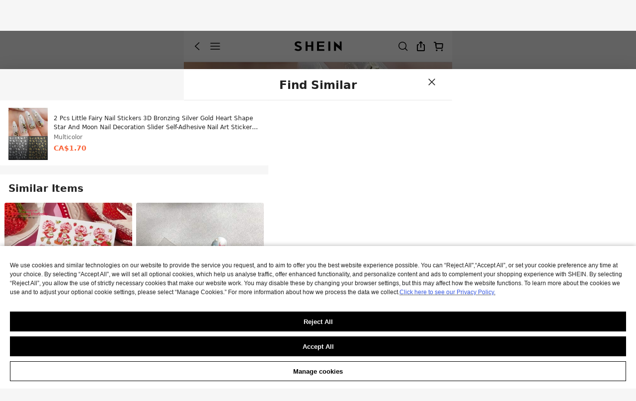

--- FILE ---
content_type: application/javascript
request_url: https://sheinm.ltwebstatic.com/pwa_dist/assets/7661-8c06e49d640149dc677f.js
body_size: 22371
content:
(self.webpackChunkSHEIN_M_PWA=self.webpackChunkSHEIN_M_PWA||[]).push([[7661,41555,85209],{62381:(e,o,i)=>{"use strict";i.r(o),i.d(o,{default:()=>l});var t=i(264552),n=i.n(t),r=i(842792),a=i.n(r)()(n());a.push([e.id,".recommend-gap[data-v-a1782127]{height:1.6rem;line-height:1.6rem}[mir] .recommend-gap[data-v-a1782127]{background-color:#f6f6f6;text-align:center}.recommend-gap span[data-v-a1782127]{display:inline-block;height:1px;vertical-align:middle;width:60px}[mir] .recommend-gap span[data-v-a1782127]{background-color:#ccc}.recommend-gap .block[data-v-a1782127]{display:inline-block;height:8px;width:8px}[mir] .recommend-gap .block[data-v-a1782127]{background-color:#ccc;margin:0 .6133rem}[mir=ltr] .recommend-gap .block[data-v-a1782127]{transform:rotate(45deg)}[mir=rtl] .recommend-gap .block[data-v-a1782127]{transform:rotate(-45deg)}.similar-goods[data-v-a1782127] .similar-goods__title{align-items:center;color:#222;display:flex;font-size:14px;font-weight:700}[mir] .similar-goods[data-v-a1782127] .similar-goods__title{padding:.2667rem .32rem}[mir] .similar-goods .similar-goods__first-rec[data-v-a1782127]{margin-bottom:0}.similarRecommend_dom[data-v-a1782127]{--product-card__bottom-wrapper:0.16rem 0 0.266rem 0}","",{version:3,sources:["webpack://./public/src/pages/common/similar_product_modal/recommend.vue","webpack://./public/src/less/mixins/lib.less"],names:[],mappings:"AAEA,gCACE,aAAA,CACA,kBAYF,CAdA,sCAIE,wBAAA,CADA,iBAWF,CAdA,qCAMI,oBAAA,CACA,UAAA,CAGA,qBAAA,CAFA,UAaJ,CArBA,2CASI,qBAYJ,CArBA,uCC6ME,oBAAA,CAEA,UAAA,CADA,SDjLF,CA7BA,6CCgNE,qBAAA,CDnME,iBAgBJ,CA7BA,iDCiNE,uBDpLF,CA7BA,iDCiNE,wBDpLF,CAZA,sDAII,kBAAA,CAEA,UAAA,CAHA,YAAA,CAIA,cAAA,CAFA,eAeJ,CApBA,4DAEI,uBAkBJ,CAVA,gEACE,eAYF,CAVA,uCACE,mDAYF",sourcesContent:["@import '~public/src/less/variables.less';@import '~public/src/less/mixins/lib.less';@sui_color_brand: #000000;@sui_color_main: #222222;@sui_color_discount: #FA6338;@sui_color_discount_dark: #C44A01;@sui_color_promo: #F93A00;@sui_color_promo_dark: #FF4F1A;@sui_color_promo_bg: #FFF6F3;@sui_color_highlight: #C44A01;@sui_color_highlight_special: #337EFF;@sui_color_welfare: #FA6338;@sui_color_welfare_dark: #C44A01;@sui_color_welfare_bg: #FFF6F3;@sui_color_honor: #FACF19;@sui_color_safety: #198055;@sui_color_safety_bg: #F5FCFB;@sui_color_new: #3CBD45;@sui_color_link: #2D68A8;@sui_color_note_light_bg: #EFF3F8;@sui_color_flash: #FACF19;@sui_color_guide: #FE3B30;@sui_color_unusual: #BF4123;@sui_color_unusual_bg: #FAF0EE;@sui_color_success: #198055;@sui_color_prompt_unusual: #FFE1DB;@sui_color_prompt_warning: #FFF1D5;@sui_color_prompt_success: #E5F5E6;@sui_color_prompt_common: #D9EAFF;@sui_color_button_stroke_light: #BBBBBB;@sui_color_micro_emphasis: #A86104;@sui_color_micro_emphasis_bg: #FFF8EB;@sui_color_lightgreen: #198055;@sui_color_warning: #EF9B00;@sui_color_black: #000000;@sui_color_black_alpha80: rgba(0,0,0,.8);@sui_color_black_alpha60: rgba(0,0,0,.6);@sui_color_black_alpha30: rgba(0,0,0,.3);@sui_color_black_alpha16: rgba(0,0,0,.16);@sui_color_white: #ffffff;@sui_color_white_alpha80: rgba(255,255,255,.8);@sui_color_white_alpha60: rgba(255,255,255,.6);@sui_color_white_alpha30: rgba(255,255,255,.3);@sui_color_white_alpha96: rgba(255,255,255,.96);@sui_color_gray_dark1: #222222;@sui_color_gray_alpha60: rgba(34,34,34,.6);@sui_color_gray_alpha30: rgba(34,34,34,.3);@sui_color_gray_dark2: #666666;@sui_color_gray_dark3: #767676;@sui_color_gray_light1: #959595;@sui_color_gray_light2: #bbbbbb;@sui_color_gray_light3: #cccccc;@sui_color_gray_weak1: #e5e5e5;@sui_color_gray_weak2: #F6F6F6;@sui_color_gray_weak1a: #F2F2F2;@sui_color_club_rosegold_dark1: #873C00;@sui_color_club_rosegold_dark2: #C96E3F;@sui_color_club_rosegold_dark3: #DA7E50;@sui_color_club_rosegold_dark4: #EAA27E;@sui_color_club_rosegold: #FFBA97;@sui_color_club_rosegold_light1: #FFD8C4;@sui_color_club_rosegold_light2: #FFE2D3;@sui_color_club_gold: #FEECC3;@sui_color_club_black: #161616;@sui_color_club_orange: #FF7F46;\n\n.recommend-gap {\n  height: 1.6rem;\n  line-height: 1.6rem;\n  text-align: center;\n  background-color: #f6f6f6;\n  span {\n    display: inline-block;\n    height: 1px;\n    width: 60px;\n    background-color: #ccc;\n    vertical-align: middle;\n  }\n  .block {\n    margin: 0 0.6133rem;\n    .rhomb();\n  }\n}\n.similar-goods {\n  :deep(.similar-goods__title) {\n    padding: 0.2667rem 0.32rem;\n    display: flex;\n    align-items: center;\n    font-weight: 700;\n    color: #222;\n    font-size: 14px;\n  }\n}\n.similar-goods .similar-goods__first-rec {\n  margin-bottom: 0;\n}\n.similarRecommend_dom {\n  --product-card__bottom-wrapper: 0.16rem 0 0.266rem 0; //自定义商卡组件样式信息\n}\n",'// Clearfix\n//\n// For modern browsers\n// 1. The space content is one way to avoid an Opera bug when the\n//    contenteditable attribute is included anywhere else in the document.\n//    Otherwise it causes space to appear at the top and bottom of elements\n//    that are clearfixed.\n// 2. The use of `table` rather than `block` is only necessary if using\n//    `:before` to contain the top-margins of child elements.\n//\n// Source: http://nicolasgallagher.com/micro-clearfix-hack/\n\n.clearfix() {\n  &:before,\n  &:after {\n    content: " "; // 1\n    display: table; // 2\n  }\n  &:after {\n    clear: both;\n  }\n}\n\n.ver-hor-center() {\n  top: 50%;\n  left: 50%;\n  transform: translate(-50%, -50%);\n}\n\n.center-block() {\n  display: block;\n  margin-left: auto;\n  margin-right: auto;\n}\n\n.text-overflow() {\n  overflow: hidden;\n  text-overflow: ellipsis;\n  white-space: nowrap;\n}\n\n.zindex-translatez(@zindex,@translatez){\n    z-index: @zindex;\n    transform: @translatez;\n}\n\n.transform-rotate(@deg) {\n  transform: rotate(@deg);\n}\n\n// flex布局\n.flexbox() {\n  display: -webkit-box;\n  display: -moz-box;\n  display: flex;\n  display: -ms-flexbox;\n}\n// flex 垂直居中\n.align-center() {\n  -webkit-align-items: center;\n    -webkit-box-align: center;\n       -moz-box-align: center;\n       -ms-flex-align: center;\n          align-items: center;\n}\n// flex 水平居中\n.pack-center() {\n  -webkit-justify-content: center;\n         -webkit-box-pack: center;\n            -moz-box-pack: center;\n            -ms-flex-pack: center;\n          justify-content: center;\n}\n.prefix-property(){\n    -webkit-justify-content: flex-end;\n           -webkit-box-pack: flex-end;\n              -moz-box-pack: flex-end;\n              -ms-flex-pack: flex-end;\n            justify-content: flex-end;\n}\n// 两端对齐\n.space-between() {\n  justify-content: space-between;\n}\n// 多行显示\n/* stylelint-disable-next-line selector-class-pattern */\n.line-camp(@clamp:2) {\n  text-overflow: -o-ellipsis-lastline;\n  overflow: hidden;\n  text-overflow: ellipsis;\n  display: -webkit-box;\n  -webkit-line-clamp: @clamp;\n  -webkit-box-orient: vertical;\n}\n\n.font-dpr(@font-size) {\n     font-size: @font-size * 0.5;\n}\n\n.border-dpr(@border,@num,@color) {\n    @{border}: @num * 0.5 solid @color;\n}\n\n.border-dpr-style(@border,@num,@style,@color) {\n     @{border}: @num * 0.5 @style @color;\n}\n\n.border-dpr-inherit(@border, @num){\n      @{border}: @num * 0.5 solid;\n}\n\n.box-width-height-dpr(@type, @val) {\n    @{type}: @val * 0.5;\n}\n\n.fl() {\n    float: left !important; /* stylelint-disable-line declaration-no-important */\n}\n.fr() {\n    float: right !important; /* stylelint-disable-line declaration-no-important */\n}\n.txt-l() {\n    text-align: left;\n}\n.txt-r() {\n    text-align: right;\n}\n.direction-l() {\n    direction: ltr;\n}\n.direction-r() {\n    direction: rtl;\n}\n.transform-origin-l() {\n  transform-origin: left;\n}\n.transform-origin-r() {\n  transform-origin: right;\n}\n.margin-l(@size) {\n    margin-left: @size;\n}\n.margin-r(@size) {\n    margin-right: @size;\n}\n.padding-l(@size) {\n    padding-left: @size;\n}\n.padding-r(@size) {\n    padding-right: @size;\n}\n.border-l(@size, @color) {\n    border-left: @size solid @color;\n}\n.border-r(@size, @color) {\n    border-right: @size solid @color;\n}\n.border-l-line(@size, @type, @color) {\n  border-left: @size @type @color;\n}\n.border-r-line(@size, @type, @color) {\n  border-right: @size @type @color;\n}\n.border-l-type(@num, @color) {\n     border-left: @num * 0.5 solid @color;\n}\n.border-r-type(@num,@color) {\n         border-right: @num * 0.5 solid @color;\n}\n.left(@size) {\n    left: @size;\n}\n.right(@size) {\n    right: @size;\n}\n\n.transform-translate(@sizeX, @sizeY) {\n  transform: translate(@sizeX, @sizeY);\n}\n\n/* stylelint-disable-next-line selector-class-pattern */\n.transform(@sizeX, @sizeY, @deg, @scale: 1) {\n    transform: translate(@sizeX, @sizeY) rotate(@deg) scale(@scale);\n}\n.bg-left() {\n    background-position: left top;\n}\n// 平行翻转\n.flip() {\n    transform: rotateY(0deg)\n}\n// 90度旋转\n.rotate90() {\n  transform: rotate(0deg)\n}\n// 解决圆角不圆\n.circle (@size) {\n  width: @size * 0.5;\n  height: @size * 0.5;\n}\n\n.box-shadow(@x, @y, @blur, @spread) {\n  box-shadow: @x @y @blur @spread;\n}\n\n// gap 的菱形\n.rhomb() {\n  display: inline-block;\n  width: 8px; // 设计要求写死\n  height: 8px; // 设计要求写死\n  background-color: #ccc;\n  transform: rotate(45deg);\n}\n'],sourceRoot:""}]);const l=a},101250:(e,o,i)=>{"use strict";i.d(o,{Pj:()=>_,bS:()=>u,n6:()=>a});var t=i(192656),n=i(461396);const r=e=>[n.A7.NORMAL,n.A7.SPECIAL].includes(e),a=e=>e===n.A7.SPECIALDE,l=(e,o)=>{var i,t;return null!=o&&null!==(i=o.suggestedSalePriceConfigInfo)&&void 0!==i&&i.type?o.suggestedSalePriceConfigInfo:(null==e||null===(t=e.pretreatInfo)||void 0===t?void 0:t.suggestedSalePriceConfigInfo)||{}},s=(e={},o,i,t)=>{var n,r,a;if(!((null==e?void 0:e.hasOwnProperty("is_inversion"))||(null==e?void 0:e.hasOwnProperty("isInversion"))))return{needSusaPrice:!1,showSusaPrice:!1};const s=null!==(n=l(i,t))&&void 0!==n?n:{},c=1===Number(e.is_inversion||e.isInversion),d=e.suggestedSalePrice||e.suggested_sale_price,m=Number((null==d?void 0:d.amount)||0);return{type:(null==t||null===(r=t.suggestedSalePriceConfigInfo)||void 0===r?void 0:r.type)||(null===(a=i.pretreatInfo)||void 0===a||null===(a=a.suggestedSalePriceConfigInfo)||void 0===a?void 0:a.type),needSusaPrice:!0,showSusaPrice:m&&!c,suggestedSalePrice:d,isInversion:c,lowestPriceLabelLang:(null==s?void 0:s.lowestPriceLabelLang)||"",pricePopoverLang:(null==s?void 0:s.pricePopoverLang)||""}},c=(e,o,i,t)=>{var n,r,a,s;if(!((null==e?void 0:e.hasOwnProperty("is_inversion"))||(null==e?void 0:e.hasOwnProperty("isInversion"))))return{needSusaPrice:!1,showSusaPrice:!1};const c=null!==(n=l(i,t))&&void 0!==n?n:{},d=null===(r=c.config)||void 0===r?void 0:r.hideSuggestedSalePrice,{retailPrice:m}=i,u=e.suggestedSalePrice||e.suggested_sale_price,_=Number((null==u?void 0:u.amount)||0),g=Number((null==o?void 0:o.amount)||0),p=Number((null==m?void 0:m.amount)||0);let A=_>0&&_!==p&&!(_<g&&g===p),f=_>0&&g<p&&_<=p,h=f&&_===p;return{type:(null==t||null===(a=t.suggestedSalePriceConfigInfo)||void 0===a?void 0:a.type)||(null===(s=i.pretreatInfo)||void 0===s||null===(s=s.suggestedSalePriceConfigInfo)||void 0===s?void 0:s.type),suggestedSalePrice:u,lowestPriceLabelLang:(null==c?void 0:c.lowestPriceLabelLang)||"",pricePopoverLang:(null==c?void 0:c.pricePopoverLang)||"",needSusaPrice:!0,showSusaPrice:!d&&f,showRetailPricePopover:!d&&h,show30DaysLowestPrice:!d&&A,priceInfoAndretailPriceEquivalent:_>0&&p===_&&_!==g}},d=["estimatedPrice","sheinClubPrice","newFlashPrice","flashZonePrice","salePrice"],m={estimatedPrice:(e,o,i)=>{var t;if(l(e,i).type)return null;const{satisfied:n,estimatedPrice:r,estimatedPriceType:a}=null!==(t=e.estimatedPriceInfo)&&void 0!==t?t:{},s=null==r?void 0:r.amountWithSymbol,c=1===n&&s;return{estimatedPriceType:a,priceInfo:c&&1===n?r:{},color:2===a?"brown":"origin",labelText:c?(null==o?void 0:o.SHEIN_KEY_PWA_26364)||"Estimated":""}},sheinClubPrice:(e,o,i)=>{var n;const{sheinClubPromotionInfo:d}=null!=e?e:{},m=null!==(n=null==d?void 0:d.price)&&void 0!==n?n:{},u=null!=m&&m.amountWithSymbol?m:{};let _={};const g=l(e,i).type;return r(g)?_=s(d,0,e,i)||{}:a(g)&&(_=c(d,u,e,i)),(0,t.A)((0,t.A)({},_),{},{priceInfo:u,color:_.isInversion?"":"brown",labelText:null!=m&&m.amountWithSymbol?`Est. SHEIN CLUB ${(null==o?void 0:o.SHEIN_KEY_PWA_26354)||"price"}`:""})},newFlashPrice:(e,o,i)=>{const n=e.pretreatInfo,d=n?n.newFlashPromotion:e.newFlashPromotion,m=null!=d&&d.amountWithSymbol?d:{};let u="";switch(null==d?void 0:d.flash_type){case 2:u=`Est. ${(null==o?void 0:o.SHEIN_KEY_PWA_26353)||"New user price"}`;break;case 3:u=`Est. ${(null==o?void 0:o.SHEIN_KEY_PWA_26352)||"Exclusive"}`}let _={};const g=l(e,i).type;return r(g)?_=s(d,0,e,i)||{}:a(g)&&(_=c(d,m,e,i)),(0,t.A)((0,t.A)({},_),{},{priceInfo:m,color:_.isInversion?"":"origin",labelText:u})},flashZonePrice:(e,o,i)=>{const n=(null==e?void 0:e.flashZonePromotion)||{},{price:d}=n,m=null!=d&&d.amountWithSymbol?d:{};let u={};const _=l(e,i).type;return r(_)?u=s(n,0,e,i)||{}:a(_)&&(u=c(n,m,e,i)),(0,t.A)((0,t.A)({},u),{},{priceInfo:null!=d&&d.amountWithSymbol?d:{},color:u.isInversion?"":"origin",labelText:""})},salePrice:(e,o,i)=>{var n,d,m,u,_,g;const p=e.pretreatInfo,A=null!==(n=e.salePrice)&&void 0!==n?n:{},f=null!=A&&A.amountWithSymbol?A:{},h=null==p||null===(d=p.mixPromotionInfo)||void 0===d?void 0:d.some(e=>31===+(null==e?void 0:e.typeId)&&3===+(null==e?void 0:e.promotion_logo_type)),b=(null==e||null===(m=e.promotionInfo)||void 0===m?void 0:m.length)&&(null==e||null===(u=e.promotionInfo)||void 0===u?void 0:u.some(e=>32===+(null==e?void 0:e.typeId))),C=Number(A.amount),v=null!==(_=null==e?void 0:e.retailPrice)&&void 0!==_?_:{},y=Number(v.amount);let k={};const w=null===(g=l(e,i))||void 0===g?void 0:g.type;r(w)?k=s(e,0,e,i)||{}:a(w)&&(k=c(e,f,e,i));const F=k.needSusaPrice?k.isInversion?"":"origin":y>C||h?"origin":"";let x="";return b&&F&&(x=(null==o?void 0:o.SHEIN_KEY_PWA_26364)||"Estimated"),(0,t.A)((0,t.A)({},k),{},{priceInfo:f,color:F,labelText:x})}},u=(e,o,i={})=>{var n,r;const a=null!==(n=null==i?void 0:i.isPaid)&&void 0!==n&&n;let s={};for(let n=0;n<d.length;n++){var c,u;const r=d[n],l=(null===(c=m[r])||void 0===c?void 0:c.call(m,e,o,i))||{},_=!("sheinClubPrice"===r||2===(null==l?void 0:l.estimatedPriceType))||a;if(null!==(u=l.priceInfo)&&void 0!==u&&u.amountWithSymbol&&_){s=(0,t.A)((0,t.A)({},l),{},{priceType:r});break}}return l(e,i).type&&null!==(r=s)&&void 0!==r&&r.priceInfo&&(s.labelText=""),s},_=(e,o,i={})=>{var t,n;const r=u(e,o,i);return null!==(n=(null!==(t=null==r?void 0:r.priceInfo)&&void 0!==t?t:{}).amount)&&void 0!==n?n:0}},184963:(e,o,i)=>{"use strict";i.d(o,{A:()=>c});var t=i(274061),n=i(855483),r=i(269e3),a=i(114021);const l={key:0,class:"product-card__text-label"},s={__name:"ProductCardPriceSimple",props:{goodsInfo:{type:Object,required:!0,default:()=>({})},language:{type:Object,default:()=>({})},isPaid:{type:[Boolean,Number],default:!1},direction:{type:String,default:"column"},camelPriceStyle:{type:Object,default:()=>{}},suggestedSalePriceConfigInfo:{type:Object,default:()=>({})},multiColumn:{type:Boolean,default:!1},config:{type:Object,default:()=>({hidePriceBottomLabel:!1,noCamelCasePrice:!1,showS3VipPriceOnSale:!1,showPriceEllipsis:!1})},constantData:{type:Object,default:()=>({})}},setup(e){var o,i,s,c,d,m,u,_,g;const p=e,{goodsInfo:A,language:f,isPaid:h,constantData:b}=(0,t.toRefs)(p),C=(0,t.computed)(()=>{const e=p.suggestedSalePriceConfigInfo,o=Object.assign({hidePlEstimatedPriceTag:!0,hideUsEstimatedPriceTag:!0},p.config||{});return new r.pF({goodsInfo:A.value,language:f.value,config:o,isPaid:!!h.value,suggestedSalePriceConfigInfo:e,multiColumn:p.multiColumn,constantData:b.value})}),v=null!==(o=null==p||null===(i=p.config)||void 0===i?void 0:i.hidePriceBottomLabel)&&void 0!==o&&o,y=null!==(s=null==p||null===(c=p.config)||void 0===c?void 0:c.noCamelCasePrice)&&void 0!==s&&s,k=null!==(d=null==p||null===(m=p.config)||void 0===m?void 0:m.camelPriceResizeFontsize)&&void 0!==d&&d,w=null!==(u=null==p||null===(_=p.config)||void 0===_?void 0:_.showPriceEllipsis)&&void 0!==u&&u,F=(0,t.ref)({color:null===(g=p.config)||void 0===g?void 0:g.priceColor}),x=(0,t.computed)(()=>({[C.value.color]:!0,[p.direction]:!0})),E=(0,t.computed)(()=>{var e,o,i,t;return null!==(i=null===(t=(null!==(e=null===(o=C.value)||void 0===o?void 0:o.suggestedSalePriceData)&&void 0!==e?e:{}).config)||void 0===t?void 0:t.hideTargetBySuggestedSalePrice)&&void 0!==i&&i}),B=(0,t.computed)(()=>{var e,o;const i=C.value.finalPrice,{currencySymbolPrefix:t,numberBeforeDot:r,numberAfterDot:a,currencySymbolSuffix:l}=(0,n.JS)(null!==(e=null==i?void 0:i.amountWithSymbol)&&void 0!==e?e:"",null!==(o=null==i?void 0:i.amount)&&void 0!==o?o:"");return{currencySymbolPrefix:t,numberBeforeDot:r,numberAfterDot:a,currencySymbolSuffix:l}});return(o,i)=>C.value.finalPrice?((0,t.openBlock)(),(0,t.createElementBlock)("div",{key:0,class:(0,t.normalizeClass)(["product-card__price-simple",x.value])},[(0,t.createElementVNode)("div",{class:"price-content",style:(0,t.normalizeStyle)(F.value)},[(0,t.createVNode)(a.A,{"show-camel-price":!(0,t.unref)(y),"camel-price-resize-fontsize":(0,t.unref)(k),"camel-price-style":e.camelPriceStyle,"show-price-ellipsis":(0,t.unref)(w),"origin-string":C.value.finalPrice.amountWithSymbol,"currency-symbol-prefix":B.value.currencySymbolPrefix,"number-before-dot":B.value.numberBeforeDot,"number-after-dot":B.value.numberAfterDot,"currency-symbol-suffix":B.value.currencySymbolSuffix},null,8,["show-camel-price","camel-price-resize-fontsize","camel-price-style","show-price-ellipsis","origin-string","currency-symbol-prefix","number-before-dot","number-after-dot","currency-symbol-suffix"]),(0,t.renderSlot)(o.$slots,"priceRight")],4),(0,t.unref)(v)?(0,t.createCommentVNode)("",!0):(0,t.renderSlot)(o.$slots,"default",{key:0,displayPrice:C.value.finalPrice,priceType:C.value.finalPriceType},()=>[C.value.priceLabelText&&!E.value?((0,t.openBlock)(),(0,t.createElementBlock)("div",l,(0,t.toDisplayString)(C.value.priceLabelText),1)):(0,t.createCommentVNode)("",!0)])],2)):(0,t.createCommentVNode)("",!0)}};i(774103);const c=(0,i(804206).A)(s,[["__scopeId","data-v-b8a8da77"],["__file","ProductCardPriceSimple.vue"]])},294223:(e,o,i)=>{"use strict";i.r(o),i.d(o,{default:()=>l});var t=i(264552),n=i.n(t),r=i(842792),a=i.n(r)()(n());a.push([e.id,".similar-modal{color:#000}.similar-modal .similar-modal__aside-half{height:calc(100% - 77px)}.similar-modal .sui-title-nav__title{font-size:.4267rem!important}[mir] .similar-modal .sui-drawer__body{background-color:var(--32614ffc)}.similar-modal__desc{color:#222;font-size:.37333333rem}[mir] .similar-modal__desc{background-color:#fff;margin-bottom:.26666667rem;padding:.26666667rem}.similar-modal__content{bottom:0;height:100%;overflow-y:scroll;position:fixed;transition:all .5s ease 0s;width:10rem}[mir] .similar-modal__content{background:#f6f6f6;margin:0 auto;padding-top:1.17rem}.similar-modal .main-goods{align-items:center;box-sizing:content-box;display:flex;display:-ms-flexbox;height:1.96rem}[mir] .similar-modal .main-goods{background:#fff;border-radius:.0267rem;margin-bottom:.32rem;padding:.26rem .32rem .21rem}.similar-modal .main-goods .goods-img{height:1.9467rem;width:1.4667rem}[mir=ltr] .similar-modal .main-goods .goods-img{margin-right:.2133rem}[mir=rtl] .similar-modal .main-goods .goods-img{margin-left:.2133rem}.similar-modal .main-goods .goods-img img{height:100%;width:100%}.similar-modal .main-goods .goods-dec{flex:1}.similar-modal .main-goods .goods-dec__title{color:#222;display:-webkit-box;font-size:12px;-webkit-line-clamp:2;-webkit-box-orient:vertical;overflow:hidden;text-overflow:ellipsis}[mir] .similar-modal .main-goods .goods-dec__title{margin-bottom:.1067rem}.similar-modal .main-goods .goods-dec__desc{color:#666;font-size:12px;line-height:1}[mir] .similar-modal .main-goods .goods-dec__desc{margin-bottom:6px}.similar-modal .main-goods .goods-dec__price{color:#fa6338;font-size:14px;font-weight:700}.similar-modal .main-goods .goods-dec__price del{color:#999;font-size:10px;font-weight:400}[mir] .similar-modal .similar-goods{background:#fff}[mir] .similar-modal .similar-empty{padding-top:.32rem;text-align:center}.similar-modal .similar-empty i{color:#222;font-size:75px}.similar-modal .similar-empty span{display:inline-block;height:2rem;width:2rem}[mir] .similar-modal .similar-empty span{background-image:url(/pwa_dist/images/free-trial/home-empty-6e03c8b549.png);background-size:contain}.similar-modal .similar-empty p{color:#999;font-size:14px;height:1.09rem;line-height:1.09rem}.similar-modal .mgds-goodsd-title{color:#333;font-size:14px;font-weight:700;line-height:.51rem;text-transform:capitalize}[mir] .similar-modal .mgds-goodsd-title{background:#fff;margin-top:0;padding:.32rem}","",{version:3,sources:["webpack://./public/src/pages/common/similar_product_modal/similar_product_modal.vue","webpack://./public/src/less/mixins/lib.less"],names:[],mappings:"AAEA,eACI,UAUJ,CAXA,0CAGM,wBAWN,CAdA,qCAOM,4BAWN,CAlBA,uCAUM,gCAWN,CATI,qBAIE,UAAA,CADA,sBAaN,CAhBI,2BAKE,qBAAA,CAJA,0BAAA,CACA,oBAcN,CATI,wBAEI,QAAA,CAEA,WAAA,CACA,iBAAA,CAJA,cAAA,CAOA,0BAAA,CALA,WAiBR,CApBI,8BAOI,kBAAA,CADA,aAAA,CAGA,mBAWR,CAvCA,2BAuCQ,kBAAA,CAJA,sBAAA,CCiBN,YAAA,CACA,mBAAA,CDrBM,cAsBR,CAtDA,iCAiCQ,eAAA,CAOA,sBAAA,CAHA,oBAAA,CADA,4BAkBR,CAtDA,sCA2CY,gBAAA,CADA,eAiBZ,CA3DA,gDA4CY,qBAeZ,CA3DA,gDA4CY,oBAeZ,CA3DA,0CA+CgB,WAAA,CADA,UAiBhB,CA/DA,sCAmDY,MAeZ,CAdY,6CACI,UAAA,CAGA,mBAAA,CCsCX,cAAA,CDrCW,oBAAA,CACA,2BAAA,CACA,eAAA,CACA,sBAiBhB,CAzBY,mDAGI,sBAsBhB,CAfY,4CACE,UAAA,CAGA,cAAA,CAFA,aAmBd,CArBY,kDAGE,iBAkBd,CAfY,6CACI,aAAA,CCyBX,cAAA,CDvBW,eAiBhB,CApBY,iDAMQ,UAAA,CCoBf,cAAA,CDnBe,eAkBpB,CA7FA,oCAoFQ,eAYR,CAhGA,oCAyFQ,kBAAA,CADA,iBAYR,CApGA,gCA4FY,UAAA,CCEP,cDUL,CAxGA,mCA+FY,oBAAA,CAEA,WAAA,CADA,UAeZ,CA/GA,yCAkGY,2EAAA,CACA,uBAYZ,CA/GA,gCAwGY,UAAA,CCVP,cAAA,CDQO,cAAA,CACA,mBAcZ,CArHA,kCAgHQ,UAAA,CClBH,cAAA,CDsBG,eAAA,CACA,kBAAA,CAHA,yBAeR,CAjIA,wCAmHQ,eAAA,CAGA,YAAA,CAPA,cAkBR",sourcesContent:["@import '~public/src/less/variables.less';@import '~public/src/less/mixins/lib.less';@sui_color_brand: #000000;@sui_color_main: #222222;@sui_color_discount: #FA6338;@sui_color_discount_dark: #C44A01;@sui_color_promo: #F93A00;@sui_color_promo_dark: #FF4F1A;@sui_color_promo_bg: #FFF6F3;@sui_color_highlight: #C44A01;@sui_color_highlight_special: #337EFF;@sui_color_welfare: #FA6338;@sui_color_welfare_dark: #C44A01;@sui_color_welfare_bg: #FFF6F3;@sui_color_honor: #FACF19;@sui_color_safety: #198055;@sui_color_safety_bg: #F5FCFB;@sui_color_new: #3CBD45;@sui_color_link: #2D68A8;@sui_color_note_light_bg: #EFF3F8;@sui_color_flash: #FACF19;@sui_color_guide: #FE3B30;@sui_color_unusual: #BF4123;@sui_color_unusual_bg: #FAF0EE;@sui_color_success: #198055;@sui_color_prompt_unusual: #FFE1DB;@sui_color_prompt_warning: #FFF1D5;@sui_color_prompt_success: #E5F5E6;@sui_color_prompt_common: #D9EAFF;@sui_color_button_stroke_light: #BBBBBB;@sui_color_micro_emphasis: #A86104;@sui_color_micro_emphasis_bg: #FFF8EB;@sui_color_lightgreen: #198055;@sui_color_warning: #EF9B00;@sui_color_black: #000000;@sui_color_black_alpha80: rgba(0,0,0,.8);@sui_color_black_alpha60: rgba(0,0,0,.6);@sui_color_black_alpha30: rgba(0,0,0,.3);@sui_color_black_alpha16: rgba(0,0,0,.16);@sui_color_white: #ffffff;@sui_color_white_alpha80: rgba(255,255,255,.8);@sui_color_white_alpha60: rgba(255,255,255,.6);@sui_color_white_alpha30: rgba(255,255,255,.3);@sui_color_white_alpha96: rgba(255,255,255,.96);@sui_color_gray_dark1: #222222;@sui_color_gray_alpha60: rgba(34,34,34,.6);@sui_color_gray_alpha30: rgba(34,34,34,.3);@sui_color_gray_dark2: #666666;@sui_color_gray_dark3: #767676;@sui_color_gray_light1: #959595;@sui_color_gray_light2: #bbbbbb;@sui_color_gray_light3: #cccccc;@sui_color_gray_weak1: #e5e5e5;@sui_color_gray_weak2: #F6F6F6;@sui_color_gray_weak1a: #F2F2F2;@sui_color_club_rosegold_dark1: #873C00;@sui_color_club_rosegold_dark2: #C96E3F;@sui_color_club_rosegold_dark3: #DA7E50;@sui_color_club_rosegold_dark4: #EAA27E;@sui_color_club_rosegold: #FFBA97;@sui_color_club_rosegold_light1: #FFD8C4;@sui_color_club_rosegold_light2: #FFE2D3;@sui_color_club_gold: #FEECC3;@sui_color_club_black: #161616;@sui_color_club_orange: #FF7F46;\n\n.similar-modal {\n    color: black;\n    .similar-modal__aside-half {\n      height: calc(100% - 77px);\n    }\n    .sui-title-nav__title {\n      /* stylelint-disable-next-line declaration-no-important */\n      font-size: 0.4267rem !important;\n    }\n    .sui-drawer__body {\n      background-color: v-bind(contentBgColor);\n    }\n    &__desc {\n      margin-bottom: 10/37.5rem;\n      padding: 10/37.5rem;\n      font-size: 14/37.5rem;\n      color: @sui_color_main;\n      background-color: #fff;\n    }\n    &__content {\n        position: fixed;\n        bottom: 0px;\n        width: 10rem;\n        height: 100%;\n        overflow-y: scroll;\n        margin: 0px auto;\n        background: #F6F6F6;\n        transition: all 0.5s ease 0s;\n        padding-top: 1.17rem;\n    }\n\n    .main-goods {\n        height: 1.96rem;\n        background: #fff;\n        // margin: 0.32rem;\n        box-sizing: content-box;\n        padding: 0.26rem 0.32rem 0.21rem;\n        margin-bottom: 0.32rem;\n        .flexbox();\n        align-items: center;\n        border-radius: 0.0267rem;\n        .goods-img {\n            width: 1.4667rem;\n            height: 1.9467rem;\n            margin-right: 0.2133rem;\n            img{\n                width: 100%;\n                height: 100%;\n            }\n        }\n        .goods-dec {\n            flex: 1;\n            &__title {\n                color: @sui_color_gray_dark1;\n                .font-dpr(24px);\n                margin-bottom: 0.1067rem;\n                display: -webkit-box;\n                -webkit-line-clamp: 2; /* 控制显示的行数 */\n                -webkit-box-orient: vertical;\n                overflow: hidden;\n                text-overflow: ellipsis;\n            }\n            &__desc {\n              color: @sui_color_gray_dark2;\n              line-height: 1;\n              margin-bottom: 6px;\n              font-size: 12px;\n            }\n            &__price {\n                color: @sui_color_discount;\n                .font-dpr(28px);\n                font-weight: bold;\n                del {\n                    .font-dpr(20px);\n                    color: #999;\n                    font-weight: normal\n                }\n            }\n        }\n        /* rw:begin */\n        border: none;\n    }\n\n    .similar-goods {\n        background: #fff;\n    }\n\n    .similar-empty {\n        text-align: center;\n        padding-top: 0.32rem;\n        i {\n            .font-dpr(150px);\n            color: @color_brand;\n        }\n        span {\n            display: inline-block;\n            width: 2rem;\n            height: 2rem;\n            background-image: url('/pwa_dist/images/free-trial/home-empty-6e03c8b549.png');\n            background-size: contain;\n        }\n        p {\n            height: 1.09rem;\n            line-height: 1.09rem;\n            color: #999;\n            .font-dpr(28px);\n        }\n    }\n\n    // 推荐位标题的样式\n    .mgds-goodsd-title {\n        padding: .32rem;\n        color: #333;\n        .font-dpr(28px);\n        text-transform: capitalize;\n        background: #fff;\n        font-weight: bold;\n        line-height: .51rem;\n        margin-top: 0;\n        /* rw:begin */\n        font-family: 'Adieu';\n    }\n}\n\n",'// Clearfix\n//\n// For modern browsers\n// 1. The space content is one way to avoid an Opera bug when the\n//    contenteditable attribute is included anywhere else in the document.\n//    Otherwise it causes space to appear at the top and bottom of elements\n//    that are clearfixed.\n// 2. The use of `table` rather than `block` is only necessary if using\n//    `:before` to contain the top-margins of child elements.\n//\n// Source: http://nicolasgallagher.com/micro-clearfix-hack/\n\n.clearfix() {\n  &:before,\n  &:after {\n    content: " "; // 1\n    display: table; // 2\n  }\n  &:after {\n    clear: both;\n  }\n}\n\n.ver-hor-center() {\n  top: 50%;\n  left: 50%;\n  transform: translate(-50%, -50%);\n}\n\n.center-block() {\n  display: block;\n  margin-left: auto;\n  margin-right: auto;\n}\n\n.text-overflow() {\n  overflow: hidden;\n  text-overflow: ellipsis;\n  white-space: nowrap;\n}\n\n.zindex-translatez(@zindex,@translatez){\n    z-index: @zindex;\n    transform: @translatez;\n}\n\n.transform-rotate(@deg) {\n  transform: rotate(@deg);\n}\n\n// flex布局\n.flexbox() {\n  display: -webkit-box;\n  display: -moz-box;\n  display: flex;\n  display: -ms-flexbox;\n}\n// flex 垂直居中\n.align-center() {\n  -webkit-align-items: center;\n    -webkit-box-align: center;\n       -moz-box-align: center;\n       -ms-flex-align: center;\n          align-items: center;\n}\n// flex 水平居中\n.pack-center() {\n  -webkit-justify-content: center;\n         -webkit-box-pack: center;\n            -moz-box-pack: center;\n            -ms-flex-pack: center;\n          justify-content: center;\n}\n.prefix-property(){\n    -webkit-justify-content: flex-end;\n           -webkit-box-pack: flex-end;\n              -moz-box-pack: flex-end;\n              -ms-flex-pack: flex-end;\n            justify-content: flex-end;\n}\n// 两端对齐\n.space-between() {\n  justify-content: space-between;\n}\n// 多行显示\n/* stylelint-disable-next-line selector-class-pattern */\n.line-camp(@clamp:2) {\n  text-overflow: -o-ellipsis-lastline;\n  overflow: hidden;\n  text-overflow: ellipsis;\n  display: -webkit-box;\n  -webkit-line-clamp: @clamp;\n  -webkit-box-orient: vertical;\n}\n\n.font-dpr(@font-size) {\n     font-size: @font-size * 0.5;\n}\n\n.border-dpr(@border,@num,@color) {\n    @{border}: @num * 0.5 solid @color;\n}\n\n.border-dpr-style(@border,@num,@style,@color) {\n     @{border}: @num * 0.5 @style @color;\n}\n\n.border-dpr-inherit(@border, @num){\n      @{border}: @num * 0.5 solid;\n}\n\n.box-width-height-dpr(@type, @val) {\n    @{type}: @val * 0.5;\n}\n\n.fl() {\n    float: left !important; /* stylelint-disable-line declaration-no-important */\n}\n.fr() {\n    float: right !important; /* stylelint-disable-line declaration-no-important */\n}\n.txt-l() {\n    text-align: left;\n}\n.txt-r() {\n    text-align: right;\n}\n.direction-l() {\n    direction: ltr;\n}\n.direction-r() {\n    direction: rtl;\n}\n.transform-origin-l() {\n  transform-origin: left;\n}\n.transform-origin-r() {\n  transform-origin: right;\n}\n.margin-l(@size) {\n    margin-left: @size;\n}\n.margin-r(@size) {\n    margin-right: @size;\n}\n.padding-l(@size) {\n    padding-left: @size;\n}\n.padding-r(@size) {\n    padding-right: @size;\n}\n.border-l(@size, @color) {\n    border-left: @size solid @color;\n}\n.border-r(@size, @color) {\n    border-right: @size solid @color;\n}\n.border-l-line(@size, @type, @color) {\n  border-left: @size @type @color;\n}\n.border-r-line(@size, @type, @color) {\n  border-right: @size @type @color;\n}\n.border-l-type(@num, @color) {\n     border-left: @num * 0.5 solid @color;\n}\n.border-r-type(@num,@color) {\n         border-right: @num * 0.5 solid @color;\n}\n.left(@size) {\n    left: @size;\n}\n.right(@size) {\n    right: @size;\n}\n\n.transform-translate(@sizeX, @sizeY) {\n  transform: translate(@sizeX, @sizeY);\n}\n\n/* stylelint-disable-next-line selector-class-pattern */\n.transform(@sizeX, @sizeY, @deg, @scale: 1) {\n    transform: translate(@sizeX, @sizeY) rotate(@deg) scale(@scale);\n}\n.bg-left() {\n    background-position: left top;\n}\n// 平行翻转\n.flip() {\n    transform: rotateY(0deg)\n}\n// 90度旋转\n.rotate90() {\n  transform: rotate(0deg)\n}\n// 解决圆角不圆\n.circle (@size) {\n  width: @size * 0.5;\n  height: @size * 0.5;\n}\n\n.box-shadow(@x, @y, @blur, @spread) {\n  box-shadow: @x @y @blur @spread;\n}\n\n// gap 的菱形\n.rhomb() {\n  display: inline-block;\n  width: 8px; // 设计要求写死\n  height: 8px; // 设计要求写死\n  background-color: #ccc;\n  transform: rotate(45deg);\n}\n'],sourceRoot:""}]);const l=a},318983:(e,o,i)=>{"use strict";i.r(o),i.d(o,{default:()=>l});var t=i(264552),n=i.n(t),r=i(842792),a=i.n(r)()(n());a.push([e.id,"[mir] .top-recommend-list[data-v-cc6184e9]{background-color:#fff;padding:0 .16rem}.top-recommend-list__header[data-v-cc6184e9]{align-items:center;display:flex}[mir] .top-recommend-list__header[data-v-cc6184e9]{padding:.2667rem .16rem}.top-recommend-list__title[data-v-cc6184e9]{color:#222;font-size:.37rem;font-weight:700}[mir=ltr] .top-recommend-list__highlight[data-v-cc6184e9],[mir=rtl] .top-recommend-list__highlight[data-v-cc6184e9]{animation:highlight-blink-cc6184e9 1s ease-in-out}@keyframes highlight-blink-cc6184e9{0%{background-color:transparent}50%{background-color:rgba(255,250,241,.92)}to{background-color:transparent}}","",{version:3,sources:["webpack://./public/src/pages/common/similar_product_modal/components/top-recommend-list.vue"],names:[],mappings:"AAEA,2CAEE,qBAAA,CADA,gBAWF,CATE,6CAEE,kBAAA,CACA,YAWJ,CAdE,mDACE,uBAaJ,CATE,4CAGE,UAAA,CAFA,gBAAA,CACA,eAYJ,CATE,oHACE,iDAWJ,CAPA,oCACE,GACE,4BASF,CAPA,IACE,sCASF,CAPA,GACE,4BASF,CACF",sourcesContent:["@import '~public/src/less/variables.less';@import '~public/src/less/mixins/lib.less';@sui_color_brand: #000000;@sui_color_main: #222222;@sui_color_discount: #FA6338;@sui_color_discount_dark: #C44A01;@sui_color_promo: #F93A00;@sui_color_promo_dark: #FF4F1A;@sui_color_promo_bg: #FFF6F3;@sui_color_highlight: #C44A01;@sui_color_highlight_special: #337EFF;@sui_color_welfare: #FA6338;@sui_color_welfare_dark: #C44A01;@sui_color_welfare_bg: #FFF6F3;@sui_color_honor: #FACF19;@sui_color_safety: #198055;@sui_color_safety_bg: #F5FCFB;@sui_color_new: #3CBD45;@sui_color_link: #2D68A8;@sui_color_note_light_bg: #EFF3F8;@sui_color_flash: #FACF19;@sui_color_guide: #FE3B30;@sui_color_unusual: #BF4123;@sui_color_unusual_bg: #FAF0EE;@sui_color_success: #198055;@sui_color_prompt_unusual: #FFE1DB;@sui_color_prompt_warning: #FFF1D5;@sui_color_prompt_success: #E5F5E6;@sui_color_prompt_common: #D9EAFF;@sui_color_button_stroke_light: #BBBBBB;@sui_color_micro_emphasis: #A86104;@sui_color_micro_emphasis_bg: #FFF8EB;@sui_color_lightgreen: #198055;@sui_color_warning: #EF9B00;@sui_color_black: #000000;@sui_color_black_alpha80: rgba(0,0,0,.8);@sui_color_black_alpha60: rgba(0,0,0,.6);@sui_color_black_alpha30: rgba(0,0,0,.3);@sui_color_black_alpha16: rgba(0,0,0,.16);@sui_color_white: #ffffff;@sui_color_white_alpha80: rgba(255,255,255,.8);@sui_color_white_alpha60: rgba(255,255,255,.6);@sui_color_white_alpha30: rgba(255,255,255,.3);@sui_color_white_alpha96: rgba(255,255,255,.96);@sui_color_gray_dark1: #222222;@sui_color_gray_alpha60: rgba(34,34,34,.6);@sui_color_gray_alpha30: rgba(34,34,34,.3);@sui_color_gray_dark2: #666666;@sui_color_gray_dark3: #767676;@sui_color_gray_light1: #959595;@sui_color_gray_light2: #bbbbbb;@sui_color_gray_light3: #cccccc;@sui_color_gray_weak1: #e5e5e5;@sui_color_gray_weak2: #F6F6F6;@sui_color_gray_weak1a: #F2F2F2;@sui_color_club_rosegold_dark1: #873C00;@sui_color_club_rosegold_dark2: #C96E3F;@sui_color_club_rosegold_dark3: #DA7E50;@sui_color_club_rosegold_dark4: #EAA27E;@sui_color_club_rosegold: #FFBA97;@sui_color_club_rosegold_light1: #FFD8C4;@sui_color_club_rosegold_light2: #FFE2D3;@sui_color_club_gold: #FEECC3;@sui_color_club_black: #161616;@sui_color_club_orange: #FF7F46;\n\n.top-recommend-list {\n  padding: 0 0.16rem;\n  background-color: white;\n  &__header {\n    padding: 0.2667rem 0.16rem;\n    align-items: center;\n    display: flex;\n  }\n  &__title {\n    font-size: 0.37rem;\n    font-weight: 700;\n    color: #222;\n  }\n  &__highlight {\n    animation: highlight-blink 1s ease-in-out;\n  }\n}\n\n@keyframes highlight-blink {\n  0% {\n    background-color: transparent;\n  }\n  50% {\n    background-color: rgba(255, 250, 241, 0.92);\n  }\n  100% {\n    background-color: transparent;\n  }\n}\n"],sourceRoot:""}]);const l=a},323128:(e,o,i)=>{"use strict";i.d(o,{A:()=>d});var t=i(274061);const n={key:0,class:"product-item__horizontal"},r={key:0,class:"product-item__price"},a={key:1,class:"product-item__vertical"},l={key:0,class:"product-item__price"};var s=i(192656);const c=(0,t.defineComponent)({name:"PlaceholderItem",props:{type:{type:String,default:"horizontal"},brand:{type:String,default:"shein"},num:{type:Number,default:4},column:{type:Number,default:2},options:{type:Object,default:()=>({})},isSmallItem:{type:Boolean,default:!1},horizontalItemWidth:{type:[Number,String],default:76},hideFields:{type:Array,default:()=>[]},dynamicComp:{type:Boolean,default:!1},verticalItemStyle:{type:Object,default:()=>({})},horizontalIStyle:{type:Object,default:()=>({})}},computed:{horizontalItemStyle(){if(this.horizontalItemWidth){const e=this.pxToVw(this.horizontalItemWidth);return(0,s.A)({width:e,minWidth:"auto"},this.horizontalIStyle)}return{}},isLeftFlashSale(){const{isLeftFlashSale:e=!1}=this.options;return e},isHorizontalSlideChanelDynamicComp(){const{isHorizontalSlideChanelDynamicComp:e=!1}=this.options;return e}},methods:{pxToVw(e){if(e)return Number(e)/3.75+"vw"}}});i(414012);const d=(0,i(804206).A)(c,[["render",function(e,o,i,s,c,d){var m;return(0,t.openBlock)(),(0,t.createElementBlock)("div",{class:(0,t.normalizeClass)(["product-item",{"with-padding":"horizontal"===e.type&&!e.isSmallItem,"no-padding":null===(m=e.options)||void 0===m?void 0:m.noPadding,"dynamic-comp":e.dynamicComp}])},["horizontal"===e.type?((0,t.openBlock)(),(0,t.createElementBlock)("div",n,[((0,t.openBlock)(!0),(0,t.createElementBlock)(t.Fragment,null,(0,t.renderList)(e.num,(i,n)=>((0,t.openBlock)(),(0,t.createElementBlock)("div",{key:n,class:(0,t.normalizeClass)([e.isHorizontalSlideChanelDynamicComp?"product-item__horizontal-dynamic-item":"product-item__horizontal-item",{"product-item__left-flash":e.isLeftFlashSale&&0===n}]),style:(0,t.normalizeStyle)([e.isSmallItem?e.horizontalItemStyle:{}])},[(0,t.createElementVNode)("div",{class:"product-item__img",style:(0,t.normalizeStyle)(e.isHorizontalSlideChanelDynamicComp?{paddingBottom:"123%"}:{})},null,4),e.hideFields.includes("price")?(0,t.createCommentVNode)("",!0):((0,t.openBlock)(),(0,t.createElementBlock)("div",r)),o[0]||(o[0]=(0,t.createElementVNode)("div",{class:"product-item__tag-block"},null,-1))],6))),128))])):((0,t.openBlock)(),(0,t.createElementBlock)("div",a,[((0,t.openBlock)(!0),(0,t.createElementBlock)(t.Fragment,null,(0,t.renderList)(e.num,(i,n)=>((0,t.openBlock)(),(0,t.createElementBlock)("div",{key:n,class:(0,t.normalizeClass)([`product-item__row${e.column}`]),style:(0,t.normalizeStyle)(e.verticalItemStyle)},[o[1]||(o[1]=(0,t.createElementVNode)("div",{class:"product-item__img"},null,-1)),e.hideFields.includes("price")?(0,t.createCommentVNode)("",!0):((0,t.openBlock)(),(0,t.createElementBlock)("div",l))],6))),128))]))],2)}],["__scopeId","data-v-1f96acfc"],["__file","PlaceholderItem.vue"]])},368737:(e,o,i)=>{var t=i(318983);t.__esModule&&(t=t.default),"string"==typeof t&&(t=[[e.id,t,""]]),t.locals&&(e.exports=t.locals);(0,i(47801).A)("04791b00",t,!0,{})},391142:(e,o,i)=>{"use strict";i.d(o,{O3:()=>u,Pj:()=>l,bc:()=>m,iB:()=>_});var t=i(569398),n=i(274061),r=i(347773);const a=["style","class"],l=()=>{var e;const o=(0,n.getCurrentInstance)();return o?null==o||null===(e=o.proxy)||void 0===e?void 0:e.$store:console.warn("useStore must be used after setup")},s=new Map([[r.aH,"mapState"],[r.L8,"mapGetters"],[r.PY,"mapMutations"],[r.i0,"mapActions"]]),c=(e,o)=>(i,t)=>{if(t&&"string"!=typeof i)throw new Error(`${o}传入的命名空间不能为非string类型,当前值类型为${typeof i}，请检查`);return"string"!=typeof i&&(t=i,i=""),e(i,t)},d=(e,o,i)=>{const t=l();let a=null;if(e){a=(0,r.$t)(e)[s.get(i)](o)}else a=i(o);const c=[r.aH,r.L8].includes(i),d={};for(const e in a){const o=a[e].bind({$store:t});d[e]=c?(0,n.computed)(o):o}return d},m=c((e,o)=>d(e,o,r.aH),"useMapState"),u=c((e,o)=>d(e,o,r.L8),"useMapGetters"),_=(c((e,o)=>d(e,o,r.PY),"useMapMutation"),c((e,o)=>d(e,o,r.i0),"useMapActions"),(e={})=>{try{const o=e||{},{style:i,class:n}=o;return(0,t.A)(o,a)||{}}catch(o){return console.log("useMapAttrs error:",o),e}})},414012:(e,o,i)=>{var t=i(853230);t.__esModule&&(t=t.default),"string"==typeof t&&(t=[[e.id,t,""]]),t.locals&&(e.exports=t.locals);(0,i(47801).A)("46bc8fd4",t,!0,{})},523583:(e,o,i)=>{var t=i(62381);t.__esModule&&(t=t.default),"string"==typeof t&&(t=[[e.id,t,""]]),t.locals&&(e.exports=t.locals);(0,i(47801).A)("5e4673be",t,!0,{})},589693:(e,o,i)=>{var t=i(294223);t.__esModule&&(t=t.default),"string"==typeof t&&(t=[[e.id,t,""]]),t.locals&&(e.exports=t.locals);(0,i(47801).A)("5565759e",t,!0,{})},654628:(e,o,i)=>{"use strict";i.r(o),i.d(o,{default:()=>Be});var t=i(274061);const n={key:0,class:"fixed-common-header mshe-z-header j-similar-header"},r={key:1,class:"similar-modal__desc"},a=["similar-from"],l={class:"goods-img"},s=["data-src","src","alt"],c={class:"goods-dec"},d={class:"goods-dec__title"},m={key:0,class:"goods-dec__desc"},u={class:"goods-dec__price"};var _=i(192656),g=i(921269),p=i.n(g),A=i(460443),f=i(308236),h=i(793676),b=i(153742),C=i(45644);const v={class:"similar-goods"};var y=i(777072),k=i(173423),w=i(687834),F=i(368897),x=i(119324),E=i(323128);const B={class:"similar-goods__title"};var D=i(258279);var S=i(206912),P=i(391142);const I=["generateItemConfig","generateExtendItemConfig","generateContextParams","generateExtendSaParams","generateSaOptions","cardSlotInfoList","handleInsertCardSlot","dynamicStickyTop","generateStickyTop","titleStickyEnable","isTabSticky","tabList","ignoreOrignTabs","tabKey","tabUseListPoskey","isCustomTab","fetchListData","filterGoodsList","hiddenTitle","mainTitleClass","recordQueryTs","userActionTracker","disableLoadMore","needCartTagTipsUpdate","containerProperties","feedbackHideSimilar","clientOverRequest","clientOverRequestPlaceholder","changeToRefresh","changeToRefreshGoodsListData","changeToRefreshLimitAllTab","clickPushBackProducts","ready","handleClickGoodsItem","handleAddToCartActive","handleAddToCartDone"],T=(0,t.defineComponent)({name:"PureRecommendFlow",components:{BffRecom:S.A},props:{configData:{type:Object,default:()=>({})},pageFrom:{type:String,default:"others"},context:{type:Object,default:()=>({})}},data:()=>({propHooks:{},propData:{}}),computed:{componentAttrs(){return(0,P.iB)(this.$attrs)},language(){var e;return null===(e=this.context)||void 0===e?void 0:e.language},sceneData(){const e=this.pageFrom;return{pageFrom:e,sceneName:e,pageType:e}}},watch:{configData:{handler(e){const o=e||{};let i={},t={id:o.id||0,componentKey:o.componentKey||"PRODUCT_RECOMMEND_COMPONENT",styleType:o.styleType||"PRODUCT_RECOMMEND_FLOW",props:{metaData:{showcaseType:"cover_price_productInfo"}}};Object.keys(o).forEach(e=>{I.includes(e)?i[e]=o[e]:t.props.metaData[e]=o[e]}),this.propHooks=i,this.propData=t},immediate:!0}}});var z=i(804206);const R=(0,z.A)(T,[["render",function(e,o,i,n,r,a){const l=(0,t.resolveComponent)("BffRecom");return(0,t.openBlock)(),(0,t.createBlock)(l,(0,t.mergeProps)({"prop-data":e.propData,context:e.context,"scene-data":e.sceneData,index:0,language:e.language,"prop-hooks":e.propHooks},e.componentAttrs),(0,t.createSlots)({_:2},[(0,t.renderList)(e.$slots,(o,i)=>({name:i,fn:(0,t.withCtx)(()=>[(0,t.renderSlot)(e.$slots,i)])})),(0,t.renderList)(e.$slots,(o,i)=>({name:i,fn:(0,t.withCtx)(o=>[(0,t.renderSlot)(e.$slots,i,(0,t.normalizeProps)((0,t.guardReactiveProps)(o)))])}))]),1040,["prop-data","context","scene-data","language","prop-hooks"])}],["__file","pure-recommend.vue"]]),{PUBLIC_CDN:N,WEB_CLIENT:L}=gbCommonInfo,O="2-3-14",H=k.J.getExposeInstance(),M=(0,t.defineComponent)({name:"SimilarTopRecommendBff",components:{PureRecommend:R},props:{cccxLanguage:{type:Object,default:()=>({})},filterSize:{type:String,default:""},recAdp:{type:String,default:""},recPoskey:{type:String,default:""},language:{type:Object,default:()=>({})},goodsData:{type:Object,default:()=>({})},similarExposeRecConfig:{type:Object,default:()=>({})},recAnalysis:{type:Object,default:()=>({})},showTitle:{type:Boolean,default:!0},productItemConfig:{type:Object,default:()=>({})},goodsList:{type:Array,default:()=>[]},loadingInfo:{type:Boolean},recommendRuleParams:{type:String,default:""}},data:()=>({isFaultTolerant:!1,traceId:""}),computed:{componentsCode:()=>`auto_rec_${(new Date).getTime()}`,context(){return{PUBLIC_CDN:N,WEB_CLIENT:L,language:this.cccxLanguage}},ruleId(){var e;const o=null===(e=this.recommendRuleParams)||void 0===e?void 0:e.match(/rule_id=([^&]+)/);return o&&o.length>=2&&o[1]||""},containerProperties(){var e;const o=(0,_.A)({module:"module",activeFrom:"page_pre_search"===(null===(e=window)||void 0===e||null===(e=e.SaPageInfo)||void 0===e?void 0:e.page_name)?"presearch_similar":"similar_items",style:"detail",dataType:"own"},this.recAnalysis||{}),i={code:"similarItems","data-module":o.module,"data-poskey":this.recPoskey||"Similaritems","data-is-fault-tolerant":Number(this.isFaultTolerant),"data-style":o.style,"data-scene":o.sceneId,"data-active-from":o.activeFrom,"data-refresh":o.refresh,"data-location":o.location,"data-dataType":o.dataType,"data-title":o.recommendTitle,"data-traceid":this.traceId};return(0,D.pP)(i)},configData(){const e=this;return{disableLoadMore:!0,hiddenTitle:!this.showTitle,pageName:"page_find_similar_top",strategicPoskey:this.recPoskey||"Similaritems",containerProperties:this.containerProperties,feedbackHideSimilar:!0,fetchListData(){var o;const i=(null!==(o=e.goodsList)&&void 0!==o&&o.length?e.goodsList:[e.goodsData]).map(e=>`${null==e?void 0:e.goods_id}_${null==e?void 0:e.cat_id}`).join("-");return(0,C.A)({method:"POST",url:"/product/recommend/get_similar_list",params:{adp:e.recAdp,goods_list:i,size:e.filterSize,limit:40,rule_id:e.ruleId},useBffApi:!0}).then(o=>(e.exposeSubscribe(),o))},generateExtendSaParams:()=>({activity_from:"similar_items"}),generateExtendItemConfig(){const o=e.productItemConfig||{};return(0,_.A)({useOwnClickExposeAnalysis:!1,showFeedbackPoskey:"RecommendExpandPop",showAddBagBtn:!0,itemDAEventClickId:"2-3-13",itemDAEventExposeId:O,showFeedback:!0},o)},handleAddToCartActive(o){e.$emit("quickAddActive",o)},handleAddToCartDone(...o){e.$emit("addToCartDone",...o)},handleClickGoodsItem(o){e.$emit("clickGoodsItem",o)},ready(o){e.$emit("recommendListReadyCb",{list:o.goodsList})}}}},mounted(){this.traceId=gbExposeTraceid&&"function"==typeof gbExposeTraceid&&gbExposeTraceid("getComponent",{componentName:"recommend"})||""},methods:{exposeSubscribe(){O&&H&&setTimeout(()=>{H.subscribe({keycode:`${this.componentsCode}\`${O}`,type:"list",hooks:{afterExpose:({targets:e})=>{var o,i,t,n;(null===(o=this.similarExposeRecConfig)||void 0===o?void 0:o.getExposeTarget)&&"function"==typeof(null===(i=this.similarExposeRecConfig)||void 0===i?void 0:i.getExposeTarget)&&(null===(t=this.similarExposeRecConfig)||void 0===t||null===(n=t.getExposeTarget)||void 0===n||n.call(t,{targets:e}))}}})},400)}}}),j=(0,z.A)(M,[["render",function(e,o,i,n,r,a){const l=(0,t.resolveComponent)("PureRecommend");return!e.loadingInfo&&e.cccxLanguage&&e.cccxLanguage.recomendFlow?((0,t.openBlock)(),(0,t.createBlock)(l,{key:0,context:e.context,"config-data":e.configData,"da-expose-code":e.componentsCode,class:"similar-goods__first-rec"},{"recommend-title":(0,t.withCtx)(()=>[(0,t.createElementVNode)("div",B,(0,t.toDisplayString)(e.language.SHEIN_KEY_PWA_16329),1)]),_:1},8,["context","config-data","da-expose-code"])):(0,t.createCommentVNode)("",!0)}],["__file","similar-top-recommend-bff.vue"]]),{PUBLIC_CDN:W,WEB_CLIENT:G}=gbCommonInfo;k.J.addSubscriber({modulecode:"1-7-1"});const Y=(0,t.defineComponent)({name:"SimilarRecommend",components:{AppCcc:y.default,PlaceholderItem:E.A,SimilarTopRecommendBff:j},emits:["clickGoodsItem","quickAddActive","recommendListReadyCb","addToCartDone"],props:{filterSize:{type:String,default:""},recAdp:{type:String,default:""},recPoskey:{type:String,default:""},pageFrom:{type:String,default:""},language:{type:Object,default:()=>({})},goodsData:{type:Object,default:()=>({})},similarExposeRecConfig:{type:Object,default:()=>({})},recAnalysis:{type:Object,default:()=>({})},exAnalysis:{type:Object,default:()=>({})},showTitle:{type:Boolean,default:!0},hideBottomRecommend:{type:Boolean,default:!1},productItemConfig:{type:Object,default:()=>({})},scrollRecItemIndex:{type:Number,default:0},analysisDataSet:{type:Object,default:()=>({})},goodsList:{type:Array,default:()=>[]},isPaid:{type:Boolean}},data:()=>({showGap:!0,loadingInfo:!0,loadingConfig:!0,bottomCccxContext:{},showBottomRecCccApp:!1,holderOption:{type:"vertical",column:2,num:40},recommendRuleParams:"",cccxLanguage:null,viewMoreIndex:""}),computed:{bottomContent(){var e;return(null===(e=this.bottomCccxContext)||void 0===e?void 0:e.content)||[]},bottomSceneData(){const{pageType:e=""}=this.bottomCccxContext||{};return{pageFrom:e,sceneName:e,pageType:e}},cccAppContext(){return{PUBLIC_CDN:W,WEB_CLIENT:G,language:this.cccxLanguage,clientRender:!0}},bottomCccAppHooks(){const{goods_id:e,cat_id:o}=this.goodsData,i=this;return{RECOMMENDFLOW:{hiddenTitle:!this.showTitle,pageName:"page_find_similar_bottom",viewMoreIndex:this.viewMoreIndex,generateStickyTop:()=>{var e;const o=null===(e=document.getElementsByClassName(".j-similar-header"))||void 0===e?void 0:e[0];return(null==o?void 0:o.offsetHeight)||0},generateContextParams:()=>({goods_id:e,main_cate_ids:o}),handleAddToWishDone:()=>{var e;("UserWishlist"===(null==this||null===(e=this.$route)||void 0===e?void 0:e.name)||location.pathname.includes("wishlist"))&&appEventCenter.emit("update-wishlist",{updateWish:!0})},handleAddToCartDone(...e){i.$emit("addToCartDone",...e)}}}}},async mounted(){var e,o;const i=await(0,w.r3)();this.viewMoreIndex=(null==i||null===(e=i.ListNoScrollDown)||void 0===e||null===(e=e.param)||void 0===e?void 0:e.ListNoScrollDown)||"",this.recommendRuleParams=null===(o=i[this.recPoskey||"Similaritems"])||void 0===o?void 0:o.param,this.loadingInfo=!1,(0,x.Mo)({pageType:""}).then(e=>{this.cccxLanguage=null==e?void 0:e[1],this.loadingConfig=!1}),await this.getCccRecommendAbt(),this.getCccRecommendConfig()},methods:{onQuickAddActive(e){this.$emit("quickAddActive",e)},onAddToCartDone(...e){this.$emit("addToCartDone",...e)},clickGoodsItem(e){this.$emit("clickGoodsItem",e)},recommendListReady({list:e},o){if(this.$emit("recommendListReadyCb",o),"similarRecommend"==o)return void(this.showGap=e.length>0);const{goods_id:i}=this.goodsData;k.J.triggerNotice({daId:"1-7-1-4",extraData:{count:e.length>40?40:e.length,goods_id:i}})},async getCccRecommendAbt(){var e;const{componentswitch:o}=await F.T.getUserAbtResult({newPosKeys:"componentswitch"});"1"!==(null==o||null===(e=o.p)||void 0===e?void 0:e.FindSimilarPage)||this.hideBottomRecommend||(this.showBottomRecCccApp=!0)},async getCccRecommendConfig(){if(this.showBottomRecCccApp){var e;const o=await(0,x.Mo)({pageType:"findSimilarPage",isSkipLanguage:!0});null!=o&&null!==(e=o[0])&&void 0!==e&&null!==(e=e.content)&&void 0!==e&&e.length?this.bottomCccxContext=o[0]:this.showBottomRecCccApp=!1}}}});i(523583);const $=(0,z.A)(Y,[["render",function(e,o,i,n,r,a){const l=(0,t.resolveComponent)("SimilarTopRecommendBff"),s=(0,t.resolveComponent)("PlaceholderItem"),c=(0,t.resolveComponent)("AppCcc");return(0,t.openBlock)(),(0,t.createElementBlock)("div",null,[(0,t.createElementVNode)("section",v,[(0,t.createVNode)(l,{"goods-data":e.goodsData,"filter-size":e.filterSize,"cccx-language":e.cccxLanguage,language:e.language,"rec-analysis":e.recAnalysis,"rec-adp":e.recAdp,"rec-poskey":e.recPoskey,"show-title":e.showTitle,"product-item-config":e.productItemConfig,"goods-list":e.goodsList,"loading-info":e.loadingInfo,"recommend-rule-params":e.recommendRuleParams,"similar-expose-rec-config":e.similarExposeRecConfig,onClickGoodsItem:e.clickGoodsItem,onRecommendListReadyCb:e.recommendListReady,onQuickAddActive:e.onQuickAddActive,onAddToCartDone:e.onAddToCartDone},null,8,["goods-data","filter-size","cccx-language","language","rec-analysis","rec-adp","rec-poskey","show-title","product-item-config","goods-list","loading-info","recommend-rule-params","similar-expose-rec-config","onClickGoodsItem","onRecommendListReadyCb","onQuickAddActive","onAddToCartDone"]),e.loadingConfig?((0,t.openBlock)(),(0,t.createBlock)(s,(0,t.normalizeProps)((0,t.mergeProps)({key:0},e.holderOption)),null,16)):(0,t.createCommentVNode)("",!0)]),e.hideBottomRecommend?(0,t.createCommentVNode)("",!0):((0,t.openBlock)(),(0,t.createElementBlock)(t.Fragment,{key:0},[e.showBottomRecCccApp&&e.cccxLanguage?((0,t.openBlock)(),(0,t.createBlock)(c,{key:0,content:e.bottomContent,context:e.cccAppContext,"scene-data":e.bottomSceneData,hooks:e.bottomCccAppHooks},null,8,["content","context","scene-data","hooks"])):(0,t.createCommentVNode)("",!0)],64))])}],["__scopeId","data-v-a1782127"],["__file","recommend.vue"]]);var J=i(347773),V=i(197625),U=i(218603),q=i(787310),K=i(725019),Q=i(184963),X=i(101250),Z=i(825978),ee=i(529748);const oe={__name:"simple-price",props:{goodsInfo:{type:Object,required:!0},suggestedSaleType:{type:String,default:""},isPaid:{type:Boolean,default:!1}},setup(e){const o=e,i=(0,ee.nU)({goodsInfo:o.goodsInfo,suggestedSaleType:o.suggestedSaleType,isPaid:o.isPaid,disableSuggestedSale:!0});return(e,o)=>(0,t.unref)(i).price?((0,t.openBlock)(),(0,t.createElementBlock)("span",{key:0,style:(0,t.normalizeStyle)({color:(0,t.unref)(i).color})},(0,t.toDisplayString)((0,t.unref)(i).price),5)):(0,t.createCommentVNode)("",!0)}},ie=(0,z.A)(oe,[["__file","simple-price.vue"]]);var te=i(828788),ne=i(814966),re=i(79676),ae=i(674408),le=i(780487);const se=({currentList:e,targetList:o,chunkSize:i=1,eachCallback:n,endCallback:r})=>{if(0===o.length)r&&r();else{const a=o.slice(0,i);n&&n(a),(0,t.nextTick)(()=>{se({currentList:e,targetList:o.slice(i),chunkSize:i,eachCallback:n,endCallback:r})})}},ce={class:"top-recommend-list"},de={key:0,class:"top-recommend-list__header"},me={class:"top-recommend-list__title"},ue={__name:"top-recommend-list",props:{productList:{type:Array,default:()=>[]},loading:{type:Boolean,default:!1},twoColumnItemConfig:{type:Object,default:()=>({})},cccFeedback:{type:Object,default:()=>({})},language:{type:Object,default:()=>({})},config:{type:Object,default:()=>({})},goodsData:{type:Object,default:()=>({})},abtResult:{type:Object,default:()=>({})}},emits:["handleAddToCartDone","handleAddToWishDone","handleAddToCartActive","handleClickCard","handleCardsReady"],setup(e,{emit:o}){const i=o,n=e,r=(0,t.ref)();(0,t.watch)(()=>n.productList,e=>{r.value=e.slice(0,8),setTimeout(()=>{(({currentList:e,targetList:o,chunkSize:i=1,eachCallback:t})=>{new(p())(n=>{e?se({currentList:e,targetList:o,chunkSize:i,eachCallback:t,endCallback:n}):n()})})({currentList:r.value,targetList:e.slice(8),eachCallback:e=>{r.value?r.value=r.value.concat(e):r.value=e}})},300)},{immediate:!0});const a=(0,t.computed)(()=>{var e,o;return(0,_.A)({activeFrom:"page_pre_search"===(null===(e=window)||void 0===e||null===(e=e.SaPageInfo)||void 0===e?void 0:e.page_name)?"presearch_similar":"similar_items"},(null===(o=n.config)||void 0===o?void 0:o.recAnalysis)||{})}),{showQuickAddDialog:l}=(0,re.x)({disableCartInfoSync:!0,columnOfRows:2,abtResult:(0,t.computed)(()=>n.abtResult),callbacks:{generateExtendSaParams:e=>{let o={};return Object.keys(e).forEach(e=>{var i;o[e]={data:{customSaParams:{from:(null===(i=a.value)||void 0===i?void 0:i.activeFrom)||""}}}}),o},handleAddToCartActive:(...e)=>{i("handleAddToCartActive",...e)},handleAddToCartDone:(...e)=>{i("handleAddToCartDone",...e)},handleAddToWishDone:(...e)=>{i("handleAddToWishDone",...e)}}});let s=null;const c=({setElAttr:e,productCardEl:o,item:t},r)=>{e();const{targetGoodsId:a,scrollRecItemIndex:l}=n.config||{};(a&&(null==t?void 0:t.goods_id)==a||void 0!==l&&r===l)&&o&&(clearTimeout(s),s=setTimeout(()=>{i("handleCardsReady")},100))},d=({context:e}={})=>{"card"===e.source&&i("handleClickCard",e)},m=(0,t.ref)(`_${(new Date).getTime()}`);return(o,s)=>((0,t.openBlock)(),(0,t.createElementBlock)("div",ce,[e.config.hideRecommendTitle?(0,t.createCommentVNode)("",!0):((0,t.openBlock)(),(0,t.createElementBlock)("div",de,[(0,t.createElementVNode)("span",me,(0,t.toDisplayString)(e.language.SHEIN_KEY_PWA_16329),1)])),e.loading?((0,t.openBlock)(),(0,t.createBlock)((0,t.unref)(ae.i7),{key:2,nums:40})):((0,t.openBlock)(),(0,t.createBlock)(le.A,{key:1,items:r.value},{default:(0,t.withCtx)(({item:r,index:u})=>{var _,g,p,A,f,h,b,C;return[(0,t.createVNode)(ne.A,{item:r,index:u,customAnalysis:{click:{id:"click_module_goods_list.page_similar-recommend",data:{similar_from:(null===(g=n.config)||void 0===g?void 0:g.similarFrom)||"",page_from:(null===(p=window.SaPageInfo)||void 0===p?void 0:p.page_name)||"other",activity_from:(null===(A=a.value)||void 0===A?void 0:A.activeFrom)||""}},expose:{id:"expose_module_goods_list.page_similar-recommend",data:{similar_from:(null===(f=n.config)||void 0===f?void 0:f.similarFrom)||"",page_from:(null===(h=window.SaPageInfo)||void 0===h?void 0:h.page_name)||"other",activity_from:(null===(b=a.value)||void 0===b?void 0:b.activeFrom)||""},prefix:m.value,code:m.value,callback:({targets:e})=>{var o,i,t,r;(null===(o=n.config)||void 0===o?void 0:o.getExposeTarget)&&"function"==typeof(null===(i=n.config)||void 0===i?void 0:i.getExposeTarget)&&(null===(t=n.config)||void 0===t||null===(r=t.getExposeTarget)||void 0===r||r.call(t,{targets:e}))}},sceneExtraData:{activityFrom:(null===(C=a.value)||void 0===C?void 0:C.activeFrom)||""}},config:e.twoColumnItemConfig,cccFeedback:e.cccFeedback,class:(0,t.normalizeClass)({"top-recommend-list__highlight":(null===(_=o.initialState)||void 0===_||null===(_=_.data)||void 0===_?void 0:_.highlight_goods_id)===(null==r?void 0:r.goods_id)}),onCardAction:d,onCardMounted:e=>c(e,u),onOpenQuickAdd:s[0]||(s[0]=e=>(async e=>{l(e),i("handleAddToCartDone",e)})(e))},null,8,["item","index","customAnalysis","config","cccFeedback","class","onCardMounted"])]}),_:1},8,["items"]))]))}};i(368737);const _e=(0,z.A)(ue,[["__scopeId","data-v-cc6184e9"],["__file","top-recommend-list.vue"]]);var ge=i(447960);const pe={__name:"bottom-recommend-list",props:{abtResult:{type:Object,default:()=>({})},showTitle:{type:Boolean,default:!0},goodsData:{type:Object,default:()=>({})}},emits:["handleAddToCartDone","handleAddToWishDone","handleAddToCartActive","handleClickCard"],setup(e,{emit:o}){const i=o,n=e,r=(...e)=>{i("handleAddToWishDone",...e)},a=(...e)=>{i("handleAddToCartDone",...e)},l=(...e)=>{i("handleAddToCartActive",...e)},s=(...e)=>{i("handleClickCard",...e)},c=(0,t.ref)(0);(0,t.onMounted)(()=>{var e;c.value=(null===(e=document.getElementsByClassName(".j-similar-header"))||void 0===e||null===(e=e[0])||void 0===e?void 0:e.offsetHeight)||0});const d=(0,t.computed)(()=>{var e;const{goods_id:o,cat_id:i}=n.goodsData;return{hiddenTitle:!n.showTitle,pageName:"page_find_similar_bottom",dynamicStickyTop:c.value,viewMoreIndex:(null===(e=n.abtResult.ListNoScrollDown)||void 0===e||null===(e=e.param)||void 0===e?void 0:e.ListNoScrollDown)||"",generateContextParams:()=>({goods_id:o,main_cate_ids:i})}});return(e,o)=>((0,t.openBlock)(),(0,t.createBlock)(ge.default,{"page-type":"findSimilarPage","extend-recommend-config":d.value,onClickCard:s,onHandleAddToWishDone:r,onHandleAddToCartDone:a,onHandleAddToCartActive:l},null,8,["extend-recommend-config"]))}},Ae=(0,z.A)(pe,[["__file","bottom-recommend-list.vue"]]);var fe=i(39773);var he=i(620489);var be=i(252853);const Ce={__name:"recommend-container",props:{config:{type:Object,default:()=>({})},goodsData:{type:Object,default:()=>({})},language:{type:Object,default:()=>({})}},emits:["handleAddToCartDone","handleAddToCartActive","handleAddToWishDone","handleClickCard","handleTopCardsReady"],setup(e,{emit:o}){const i=o,n=e,r=(0,t.ref)(!1),a=(0,t.ref)([]),l=(0,t.ref)(1),{fetchAbtData:s,abtResult:c}=function(){const e=(0,t.ref)({});return{abtResult:e,fetchAbtData:()=>{const o=["RecommendExpandPop","componentswitch","ListNoScrollDown","OneClickAddedCart"].concat(fe.bu.bsCardAbtNewPosKeys);return F.T.getUserAbtResult({newPosKeys:o.join(",")}).then(o=>{"object"==typeof o&&null!==o&&(e.value=o)})}}}(),{fetchFeedbackData:d,feedbackResult:m}=function(){const e=(0,t.ref)();return{feedbackResult:e,fetchFeedbackData:()=>{var o;return null===(o=(0,C.A)({url:"/ccc/communal/switch",method:"GET",useBffApi:!0}))||void 0===o?void 0:o.then(o=>{if("0"==(null==o?void 0:o.code)){var i;const t=(null==o||null===(i=o.info)||void 0===i?void 0:i.extendConfigDetail)||[];return e.value=t.find(e=>"recommend_page"===e.pageStyleKey&&"TWO_IN_A_ROW"===e.sceneKey),e.value&&(e.value.similarShow=0),e.value}})}}}(),{twoColumnItemConfig:u}=(0,he.P)({abtResult:c,goodsNameLineLimit:l}),g=(0,t.computed)(()=>(0,_.A)((0,_.A)({},u.value||{}),n.config.productItemConfig||{})),A=(0,t.computed)(()=>{var e;return!r.value&&!n.config.hideBottomRecommend&&"1"===(null===(e=c.value)||void 0===e||null===(e=e.componentswitch)||void 0===e||null===(e=e.param)||void 0===e?void 0:e.FindSimilarPage)}),f=(0,t.computed)(()=>{var e;const o=null===(e=c[n.config.recPoskey||"Similaritems"])||void 0===e?void 0:e.param,i=null==o?void 0:o.match(/rule_id=([^&]+)/);return i&&i.length>=2&&i[1]||""});(0,t.onMounted)(()=>{(async()=>{r.value=!0;try{var e,o,i,t;const r=(null!==(e=n.config.goodsList)&&void 0!==e&&e.length?n.config.goodsList:[n.goodsData]).map(e=>`${null==e?void 0:e.goods_id}_${null==e?void 0:e.cat_id}`).join("-"),[c]=await p().all([(0,C.A)({url:"/product/recommend/get_similar_list",method:"get",params:{adp:n.config.recAdp,goods_list:r,size:n.config.filterSize,limit:40,rule_id:f.value},useBffApi:!0}),s(),d()]);a.value=(null==c||null===(o=c.info)||void 0===o?void 0:o.products)||[],l.value=Number(null==c||null===(i=c.info)||void 0===i||null===(i=i.listStyle)||void 0===i||null===(i=i.twoColumnStyle)||void 0===i?void 0:i.goodsNameLineLimit)||1,be.JB.triggerNotice({id:"expose_similar_items_result:simple",data:{result_count:a.value.length>40?40:a.value.length,goods_id:(null===(t=n.goodsData)||void 0===t?void 0:t.goods_id)||""}})}catch(e){console.error("Error fetching similar products:",e)}r.value=!1})()});const h=(...e)=>{i("handleAddToCartDone",...e)},b=(...e)=>{i("handleAddToCartActive",...e)},v=(...e)=>{i("handleClickCard",...e)},y=(...e)=>{i("handleTopCardsReady",...e)},k=(0,te.lq)(),w=()=>{("UserWishlist"===(null==k?void 0:k.name)||location.pathname.includes("wishlist"))&&appEventCenter&&appEventCenter.emit("update-wishlist",{updateWish:!0})};return(o,i)=>{var n;return(0,t.openBlock)(),(0,t.createElementBlock)(t.Fragment,null,[r.value||null!==(n=a.value)&&void 0!==n&&n.length?((0,t.openBlock)(),(0,t.createBlock)(_e,{key:0,"product-list":a.value,loading:r.value,"two-column-item-config":g.value,"ccc-feedback":(0,t.unref)(m),language:e.language,config:e.config,"goods-data":e.goodsData,"abt-result":(0,t.unref)(c),onHandleAddToCartDone:h,onHandleAddToCartActive:b,onHandleAddToWishDone:w,onHandleClickCard:v,onHandleCardsReady:y},null,8,["product-list","loading","two-column-item-config","ccc-feedback","language","config","goods-data","abt-result"])):(0,t.createCommentVNode)("",!0),A.value?((0,t.openBlock)(),(0,t.createBlock)(Ae,{key:1,"abt-result":(0,t.unref)(c),onHandleAddToCartDone:h,onHandleAddToCartActive:b,onHandleAddToWishDone:w,onHandleClickCard:v},null,8,["abt-result"])):(0,t.createCommentVNode)("",!0)],64)}}},ve=(0,z.A)(Ce,[["__file","recommend-container.vue"]]),{PUBLIC_CDN:ye,langPath:ke}=gbCommonInfo;k.J.addSubscriber({modulecode:"1-7-1"});const we=(0,t.defineComponent)({name:"SimilarGoodsModal",components:{Icon:A.A,STitleNav:b.z,STitleNavItem:h.a,similarRecommend:$,ProductCardPriceSimple:Q.A,SDrawer:f.SDrawer,SimplePrice:ie,RecommendContainer:ve},emits:["hideModal","clickGoodsItem"],data:()=>({pageFrom:"",status:!1,recommendShow:!1,goodsData:{cat_id:"",goods_id:"",salePrice:{}},similarRecConfig:{},similarFrom:"",language:{},goods_img_placeholder:`${ye}/pwa_dist/images/bg-logo-5ab25d7379.png`,config:{},similarItemsReady:!1,isQuickChange:!1,goodsList:[],isHideMainProduct:!1,isShowCustomHeader:!0,drawerType:"full",contentBgColor:"",isPaid:void 0,itemLanguage:{},showNewRecommend:-1}),computed:(0,_.A)((0,_.A)({},(0,J.aH)(["goodsCollected","feedbackName"])),{},{dynamicSlotName(){var e;return null!==(e=this.config)&&void 0!==e&&e.showHalfModal?"suffix":"prepend"},showRetailPrice(){const{salePrice:e={},retailPrice:o={}}=this.goodsData||{};return o.amount!=e.amount},extendData(){var e;return(null===(e=this.config)||void 0===e?void 0:e.extendData)||{}},goodsPriceInfo(){return(0,X.bS)(this.goodsData,this.itemLanguage,{isPaid:this.isPaid})||{}}}),watch:{$route(){var e;(null===(e=this.config)||void 0===e||!e.keepModel)&&this.hideModal()},goodsData(e,o){e.goods_id!=o.goods_id&&(this.recommendShow=!1,this.fetchSimilarData())},status(e){var o,i,n;null!==(o=this.config)&&void 0!==o&&o.showHalfModal&&this.isQuickChange?this.isQuickChange=!1:((0,t.nextTick)(()=>{this.$refs.scrollContainer.scrollTop=0}),null===(i=this.config)||void 0===i||null===(n=i.statusCb)||void 0===n||n.call(i,e))}},async mounted(){(0,V.QY)(this),await this.fetchApollo(),this.fetchSimilarLanguage(),await this.getIsPaidAndSuggested()},methods:(0,_.A)((0,_.A)({},(0,J.PY)(["assignRootState"])),{},{async getIsPaidAndSuggested(){const[{isPaid:e}]=await p().all([(0,C.A)({url:"/api/prime/sheinClubInfoByAbt/get",method:"get",params:{newProductCardPrice:!0}}),this.getSuggestedSalePrice()]);this.isPaid=!!e},handleAddToCartActive({open:e}){this.onQuickAddActive(e)},onQuickAddActive(e){var o;null!==(o=this.config)&&void 0!==o&&o.showHalfModal&&(this.isQuickChange=!0,this.status=!e)},onAddToCartDone(...e){var o;null!==(o=this.config)&&void 0!==o&&o.handleAddToCartDone&&this.config.handleAddToCartDone(...e)},scroll(){this.feedbackName&&this.assignRootState({feedbackName:""})},hideModal(){var e;this.status=!1,"page_collection"==(null===(e=SaPageInfo)||void 0===e?void 0:e.page_name)&&this.assignRootState({needUpdateCollection:!0}),this.$emit("hideModal")},fetchSimilarData(){(0,t.nextTick)(()=>{!this.recommendShow&&(this.recommendShow=this.status)})},async getSuggestedSalePrice(){const{SiteUID:e}=window.gbCommonInfo,o=await(0,Z.e)(),i=null==o?void 0:o[e];return this.suggestedSalePrice=i,i},fetchApollo(){return(0,C.A)({method:"POST",url:"/api/config/apolloConfig/query",data:{apolloKeys:"REC_PRODUCT_LIST_CARD_V4"}}).then(e=>{var o;const i=(null==e?void 0:e.info)||{};this.showNewRecommend=null!==(o=i.REC_PRODUCT_LIST_CARD_V4)&&void 0!==o&&o.includes("similar_recommend")?1:0;const t=(0,q.R)("mock_similar_sink");"off"===t?this.showNewRecommend=0:"on"===t&&(this.showNewRecommend=1)})},fetchSimilarLanguage(){(0,C.A)({url:"/api/common/language/get",params:{page:"similar_product"}}).then(({language:e})=>{this.language=e}),(0,C.A)({method:"POST",url:"/api/ccc/language/query",data:{types:["itemLanguage"]}}).then(e=>{var o;this.itemLanguage=null==e||null===(o=e.data)||void 0===o?void 0:o.itemLanguage})},jumpDetail(){var e;const{goods_id:o,cat_id:i,goods_url_name:t}=this.goodsData;(null===(e=this.config)||void 0===e||!e.keepModel)&&this.hideModal(),this.$routerPush(`${ke}${this.getGoodsUrl(t,o,i)}`)},async showModal(e,o={}){const{similarFrom:i="other",filterSize:t="",getExposeTarget:n="",goodsList:r=[],isHideMainProduct:a=!1,isForceUpdate:l=!1,isShowCustomHeader:s=!0,drawerType:c="full",contentBgColor:d="#fff"}=o;if(e&&e.goods_id&&e.cat_id){var m,u;if(this.status=!0,this.similarFrom=i,this.similarRecConfig={getExposeTarget:n},this.goodsList=r,this.isHideMainProduct=a,this.isShowCustomHeader=s,this.drawerType=c,this.contentBgColor=d,this.goodsData.goods_id!=e.goods_id)this.goodsData=e,this.filterSize=t,this.similarItemsReady=!1;else t&&t!=this.filterSize?(this.similarItemsReady=!1,this.filterSize=t,this.recommendShow=!1,this.fetchSimilarData()):(null!==(m=this.goodsData)&&void 0!==m&&m.goods_id&&(null==o?void 0:o.isFromDetailFloat)!=(null===(u=this.config)||void 0===u?void 0:u.isFromDetailFloat)||l)&&(this.similarItemsReady=!1,this.recommendShow=!1,this.fetchSimilarData());if(this.config=o,this.pageFrom=e.pageFrom||"",null!=o&&o.targetGoodsId||null!=o&&o.scrollRecItemIndex)if(1===this.showNewRecommend)this.jumpSimilarItemsId();else if(this.similarItemsReady)this.jumpSimilarItemsId();else{const e=this.$watch("similarItemsReady",o=>{o&&(null==e||e(),this.jumpSimilarItemsId())})}}},jumpSimilarItemsId(){const e=setTimeout(()=>{var o,i,t,n,r;const a=1===this.showNewRecommend;clearTimeout(e);let l=null;if(a){var s,c;const e=(null===(s=document)||void 0===s||null===(c=s.querySelectorAll)||void 0===c?void 0:c.call(s,".top-recommend-list .bs-product-card"))||[];l=Array.from(e).find((e,o)=>{var i,t,n,r;return null!==(i=this.config)&&void 0!==i&&i.targetGoodsId?(null==e?void 0:e.reportData.goodsId)==(null===(n=this.config)||void 0===n?void 0:n.targetGoodsId):null!==(t=this.config)&&void 0!==t&&t.scrollRecItemIndex?o===(null===(r=this.config)||void 0===r?void 0:r.scrollRecItemIndex):void 0})}else if(null!==(o=this.config)&&void 0!==o&&o.targetGoodsId){var d,m,u;l=null===(d=document)||void 0===d||null===(m=d.querySelector)||void 0===m?void 0:m.call(d,`.similar-goods__first-rec .recommend-flow__item[data-id="${null===(u=this.config)||void 0===u?void 0:u.targetGoodsId}"]`)}else if(null!==(i=this.config)&&void 0!==i&&i.scrollRecItemIndex){var _,g,p;l=null===(_=document)||void 0===_||null===(g=_.querySelectorAll)||void 0===g?void 0:g.call(_,".similar-goods__first-rec .recommend-flow__item")[null===(p=this.config)||void 0===p?void 0:p.scrollRecItemIndex]}const{top:A}=(null===(t=l)||void 0===t||null===(n=t.getBoundingClientRect)||void 0===n?void 0:n.call(t))||{},f=null===(r=this.$refs)||void 0===r?void 0:r.scrollContainer;f&&A&&f.scrollTo({top:A-44,behavior:"smooth"})},1e3)},recommendListReadyCb(){this.similarItemsReady=!0},clickGoodsItem(e){var o,i,t;this.$emit("clickGoodsItem",e),(null===(o=this.config)||void 0===o||!o.keepModel)&&this.hideModal(),null===(i=this.config)||void 0===i||null===(t=i.clickGoodsItem)||void 0===t||t.call(i)},transformImg:U.Y,getGoodsUrl:K.qK})}),Fe=()=>{(0,t.useCssVars)(e=>({"32614ffc":e.contentBgColor}))},xe=we.setup;we.setup=xe?(e,o)=>(Fe(),xe(e,o)):Fe;const Ee=we;i(589693);const Be=(0,z.A)(Ee,[["render",function(e,o,i,_,g,p){const A=(0,t.resolveComponent)("Icon"),f=(0,t.resolveComponent)("s-title-nav-item"),h=(0,t.resolveComponent)("s-title-nav"),b=(0,t.resolveComponent)("ProductCardPriceSimple"),C=(0,t.resolveComponent)("SimplePrice"),v=(0,t.resolveComponent)("recommend-container"),y=(0,t.resolveComponent)("similar-recommend"),k=(0,t.resolveComponent)("s-drawer");return(0,t.openBlock)(),(0,t.createElementBlock)("div",null,[(0,t.createVNode)(k,{visible:e.status,"onUpdate:visible":o[2]||(o[2]=o=>e.status=o),class:"similar-modal",type:e.drawerType,direction:"btt",modal:e.config&&!e.config.noModal,"custom-class":"similar-modal__aside "+(e.config&&e.config.showHalfModal?"similar-modal__aside-half":""),"lock-scroll":!0,"no-header":e.isShowCustomHeader},(0,t.createSlots)({default:(0,t.withCtx)(()=>{var i,_,g;return[e.isShowCustomHeader?((0,t.openBlock)(),(0,t.createElementBlock)("section",n,[(0,t.createVNode)(h,{title:e.extendData.title||e.language.SHEIN_KEY_PWA_16789},{[e.dynamicSlotName]:(0,t.withCtx)(()=>[(0,t.createVNode)(f,{style:{color:"#222"},onClick:e.hideModal},{default:(0,t.withCtx)(()=>[(0,t.createVNode)(A,{name:"sui_icon_close_16px_2",size:"24px"})]),_:1},8,["onClick"])]),_:2},1032,["title"])])):(0,t.createCommentVNode)("",!0),e.config.desc?((0,t.openBlock)(),(0,t.createElementBlock)("div",r,(0,t.toDisplayString)(e.config.desc),1)):(0,t.createCommentVNode)("",!0),(0,t.createElementVNode)("div",{ref:"scrollContainer",class:(0,t.normalizeClass)(["j-expose__similar-scroll-container",{"similar-modal__content":"full"===e.drawerType}]),"similar-from":e.similarFrom,onScroll:o[1]||(o[1]=(...o)=>e.scroll&&e.scroll(...o))},[e.isHideMainProduct?(0,t.createCommentVNode)("",!0):((0,t.openBlock)(),(0,t.createElementBlock)("section",{key:0,class:"main-goods",onClick:o[0]||(o[0]=(...o)=>e.jumpDetail&&e.jumpDetail(...o))},[(0,t.createElementVNode)("div",l,[((0,t.openBlock)(),(0,t.createElementBlock)("img",{key:e.goodsData.goods_thumb||e.goodsData.goods_img,"data-src":e.transformImg({img:e.goodsData.goods_thumb||e.goodsData.goods_img}),src:e.goods_img_placeholder,alt:e.goodsData.goods_name,class:"lazyload"},null,8,s))]),(0,t.createElementVNode)("div",c,[(0,t.createElementVNode)("p",d,(0,t.toDisplayString)(e.goodsData.goods_name),1),e.extendData.desc?((0,t.openBlock)(),(0,t.createElementBlock)("p",m,(0,t.toDisplayString)(e.extendData.desc),1)):(0,t.createCommentVNode)("",!0),(0,t.createElementVNode)("p",u,["boolean"==typeof e.isPaid&&null!==(i=e.goodsData)&&void 0!==i&&i.bffGoodsInfo?((0,t.openBlock)(),(0,t.createBlock)(b,{key:0,"goods-info":e.goodsData,language:e.itemLanguage,isPaid:!!e.isPaid,direction:"row",config:{noCamelCasePrice:!0,hidePriceBottomLabel:!0,priceColor:null!==(_=e.goodsPriceInfo)&&void 0!==_&&_.needSusaPrice||e.suggestedSalePrice?"#000":""}},null,8,["goods-info","language","isPaid","config"])):"boolean"==typeof e.isPaid?((0,t.openBlock)(),(0,t.createBlock)(C,{key:null===(g=e.goodsData)||void 0===g?void 0:g.goods_id,"goods-info":e.goodsData,"suggested-sale-type":e.suggestedSalePrice,"is-paid":!!e.isPaid},null,8,["goods-info","suggested-sale-type","is-paid"])):(0,t.createCommentVNode)("",!0)])])])),1===e.showNewRecommend&&e.recommendShow?((0,t.openBlock)(),(0,t.createBlock)(v,{key:1,config:e.config,"goods-data":e.goodsData,language:e.language,onHandleAddToCartActive:e.handleAddToCartActive,onHandleAddToCartDone:e.onAddToCartDone,onHandleClickCard:e.clickGoodsItem,onHandleTopCardsReady:e.recommendListReadyCb},null,8,["config","goods-data","language","onHandleAddToCartActive","onHandleAddToCartDone","onHandleClickCard","onHandleTopCardsReady"])):(0,t.createCommentVNode)("",!0),0===e.showNewRecommend&&e.recommendShow?((0,t.openBlock)(),(0,t.createBlock)(y,{key:2,ref:"similarModuleRecommend","similar-expose-rec-config":e.similarRecConfig,"goods-data":e.goodsData,"filter-size":e.filterSize,language:e.language,"page-from":e.pageFrom,"rec-analysis":e.config&&e.config.recAnalysis||{},"ex-analysis":e.config&&e.config.exAnalysis||{},"rec-adp":e.config&&e.config.recAdp||"","rec-poskey":e.config&&e.config.recPoskey||"","show-title":!(e.config&&e.config.hideRecommendTitle),"hide-bottom-recommend":e.config&&e.config.hideBottomRecommend,"product-item-config":e.config&&e.config.productItemConfig,"scroll-rec-item-index":e.config&&e.config.scrollRecItemIndex,"analysis-data-set":e.config&&e.config.analysisDataSet,"goods-list":e.goodsList,"is-paid":e.isPaid,onClickGoodsItem:e.clickGoodsItem,onRecommendListReadyCb:e.recommendListReadyCb,onQuickAddActive:e.onQuickAddActive,onAddToCartDone:e.onAddToCartDone},null,8,["similar-expose-rec-config","goods-data","filter-size","language","page-from","rec-analysis","ex-analysis","rec-adp","rec-poskey","show-title","hide-bottom-recommend","product-item-config","scroll-rec-item-index","analysis-data-set","goods-list","is-paid","onClickGoodsItem","onRecommendListReadyCb","onQuickAddActive","onAddToCartDone"])):(0,t.createCommentVNode)("",!0)],42,a)]}),_:2},[e.isShowCustomHeader?void 0:{name:"title",fn:(0,t.withCtx)(()=>[(0,t.createTextVNode)((0,t.toDisplayString)(e.extendData.title||e.language.SHEIN_KEY_PWA_16789),1)]),key:"0"}]),1032,["visible","type","modal","custom-class","no-header"])])}],["__file","similar_product_modal.vue"]])},774103:(e,o,i)=>{var t=i(812301);t.__esModule&&(t=t.default),"string"==typeof t&&(t=[[e.id,t,""]]),t.locals&&(e.exports=t.locals);(0,i(47801).A)("d8c75c92",t,!0,{})},812301:(e,o,i)=>{"use strict";i.r(o),i.d(o,{default:()=>l});var t=i(264552),n=i.n(t),r=i(842792),a=i.n(r)()(n());a.push([e.id,".product-card__price-simple[data-v-b8a8da77]{display:flex;max-width:100%}.product-card__price-simple.column[data-v-b8a8da77]{flex-direction:column}.product-card__price-simple.row[data-v-b8a8da77]{align-items:baseline;flex-direction:row}[mir=ltr] .product-card__price-simple.row[data-v-b8a8da77],[mir=rtl] .product-card__price-simple.row[data-v-b8a8da77]{margin-left:0;margin-right:0}.product-card__price-simple.brown[data-v-b8a8da77]{color:#873c00;color:var(--simple-brown-color,#873c00)}.product-card__price-simple.origin[data-v-b8a8da77]{color:#fa6338;color:var(--simple-origin-color,#fa6338)}.product-card__price-simple.darkGold[data-v-b8a8da77]{color:#806208;color:var(--simple-darkGold-color,#806208)}.product-card__price-simple .price-content[data-v-b8a8da77]{align-items:baseline;display:flex;font-weight:700}[mir=ltr] .product-card__price-simple .price-content[data-v-b8a8da77]{padding-right:.106rem}[mir=rtl] .product-card__price-simple .price-content[data-v-b8a8da77]{padding-left:.106rem}.product-card__price-simple .price-content[data-v-b8a8da77] .product-card__camel-case-price{direction:ltr}[mir=ltr] .product-card__price-simple .price-content[data-v-b8a8da77] .product-card__price-suggested{margin-left:6px}[mir=rtl] .product-card__price-simple .price-content[data-v-b8a8da77] .product-card__price-suggested{margin-right:6px}.product-card__text-label[data-v-b8a8da77]{font-size:.2667rem;line-height:.32rem}","",{version:3,sources:["webpack://./public/src/pages/components/product/item_v3/components/ProductCardPrice/ProductCardPriceSimple.vue"],names:[],mappings:"AAEA,6CACE,YAAA,CACA,cAUF,CARE,oDACE,qBAUJ,CAPE,iDAKE,oBAAA,CADA,kBASJ,CAbE,sHACE,aAAA,CACA,cAWJ,CALE,mDACE,aAAA,CAAA,uCAOJ,CAJE,oDACE,aAAA,CAAA,wCAMJ,CAHE,sDACE,aAAA,CAAA,0CAKJ,CA9BA,4DA+BI,oBAAA,CADA,YAAA,CAGA,eAGJ,CApCA,sEAgCI,qBAIJ,CApCA,sEAgCI,oBAIJ,CApCA,4FAoCM,aAGN,CAvCA,qGAuCM,eAGN,CA1CA,qGAuCM,gBAGN,CAEA,2CACE,kBAAA,CACA,kBAAF",sourcesContent:["@import '~public/src/less/variables.less';@import '~public/src/less/mixins/lib.less';@sui_color_brand: #000000;@sui_color_main: #222222;@sui_color_discount: #FA6338;@sui_color_discount_dark: #C44A01;@sui_color_promo: #F93A00;@sui_color_promo_dark: #FF4F1A;@sui_color_promo_bg: #FFF6F3;@sui_color_highlight: #C44A01;@sui_color_highlight_special: #337EFF;@sui_color_welfare: #FA6338;@sui_color_welfare_dark: #C44A01;@sui_color_welfare_bg: #FFF6F3;@sui_color_honor: #FACF19;@sui_color_safety: #198055;@sui_color_safety_bg: #F5FCFB;@sui_color_new: #3CBD45;@sui_color_link: #2D68A8;@sui_color_note_light_bg: #EFF3F8;@sui_color_flash: #FACF19;@sui_color_guide: #FE3B30;@sui_color_unusual: #BF4123;@sui_color_unusual_bg: #FAF0EE;@sui_color_success: #198055;@sui_color_prompt_unusual: #FFE1DB;@sui_color_prompt_warning: #FFF1D5;@sui_color_prompt_success: #E5F5E6;@sui_color_prompt_common: #D9EAFF;@sui_color_button_stroke_light: #BBBBBB;@sui_color_micro_emphasis: #A86104;@sui_color_micro_emphasis_bg: #FFF8EB;@sui_color_lightgreen: #198055;@sui_color_warning: #EF9B00;@sui_color_black: #000000;@sui_color_black_alpha80: rgba(0,0,0,.8);@sui_color_black_alpha60: rgba(0,0,0,.6);@sui_color_black_alpha30: rgba(0,0,0,.3);@sui_color_black_alpha16: rgba(0,0,0,.16);@sui_color_white: #ffffff;@sui_color_white_alpha80: rgba(255,255,255,.8);@sui_color_white_alpha60: rgba(255,255,255,.6);@sui_color_white_alpha30: rgba(255,255,255,.3);@sui_color_white_alpha96: rgba(255,255,255,.96);@sui_color_gray_dark1: #222222;@sui_color_gray_alpha60: rgba(34,34,34,.6);@sui_color_gray_alpha30: rgba(34,34,34,.3);@sui_color_gray_dark2: #666666;@sui_color_gray_dark3: #767676;@sui_color_gray_light1: #959595;@sui_color_gray_light2: #bbbbbb;@sui_color_gray_light3: #cccccc;@sui_color_gray_weak1: #e5e5e5;@sui_color_gray_weak2: #F6F6F6;@sui_color_gray_weak1a: #F2F2F2;@sui_color_club_rosegold_dark1: #873C00;@sui_color_club_rosegold_dark2: #C96E3F;@sui_color_club_rosegold_dark3: #DA7E50;@sui_color_club_rosegold_dark4: #EAA27E;@sui_color_club_rosegold: #FFBA97;@sui_color_club_rosegold_light1: #FFD8C4;@sui_color_club_rosegold_light2: #FFE2D3;@sui_color_club_gold: #FEECC3;@sui_color_club_black: #161616;@sui_color_club_orange: #FF7F46;\n\n.product-card__price-simple {\n  display: flex;\n  max-width: 100%;\n\n  &.column {\n    flex-direction: column;\n  }\n\n  &.row {\n    margin-left: 0;\n    margin-right: 0;\n\n    flex-direction: row;\n    align-items: baseline;\n  }\n\n  &.brown {\n    color: var(--simple-brown-color, @sui_color_club_rosegold_dark1);\n  }\n\n  &.origin {\n    color: var(--simple-origin-color, @sui_color_discount);\n  }\n\n  &.darkGold {\n    color: var(--simple-darkGold-color, #806208);\n\n  }\n\n  .price-content {\n    display: flex;\n    align-items: baseline;\n    padding-right: .106rem;\n    font-weight: bold;\n\n    :deep(.product-card__camel-case-price) {\n      direction: ltr /*rtl:ignore*/;\n    }\n    :deep(.product-card__price-suggested) {\n      margin-left: 6px;\n    }\n  }\n}\n\n.product-card__text-label {\n  font-size: 0.2667rem;\n  line-height: 0.32rem;\n}\n"],sourceRoot:""}]);const l=a},853230:(e,o,i)=>{"use strict";i.r(o),i.d(o,{default:()=>l});var t=i(264552),n=i.n(t),r=i(842792),a=i.n(r)()(n());a.push([e.id,".product-item[data-v-1f96acfc]{position:relative;width:100%}[mir=ltr] .product-item.with-padding[data-v-1f96acfc]{padding-left:.27rem}[mir=rtl] .product-item.with-padding[data-v-1f96acfc]{padding-right:.27rem}[mir=ltr] .product-item.no-padding[data-v-1f96acfc]{padding-left:0}[mir=rtl] .product-item.no-padding[data-v-1f96acfc]{padding-right:0}.product-item__horizontal[data-v-1f96acfc]{display:flex;overflow:hidden}.product-item__horizontal-item[data-v-1f96acfc]{min-width:2.96rem}[mir] .product-item__horizontal-item[data-v-1f96acfc]{border:2px solid transparent}[mir=ltr] .product-item__horizontal-item[data-v-1f96acfc]{margin-right:4px}[mir=rtl] .product-item__horizontal-item[data-v-1f96acfc]{margin-left:4px}.product-item__horizontal-dynamic-item[data-v-1f96acfc]{min-width:2.72rem}[mir] .product-item__horizontal-dynamic-item[data-v-1f96acfc]{border:2px solid transparent}[mir=ltr] .product-item__horizontal-dynamic-item[data-v-1f96acfc]{margin-right:2px}[mir=rtl] .product-item__horizontal-dynamic-item[data-v-1f96acfc]{margin-left:2px}[mir] .product-item__left-flash .product-item__img[data-v-1f96acfc]{margin-bottom:0!important;padding-bottom:167.45532%}.product-item__left-flash .product-item__price[data-v-1f96acfc]{display:none}.product-item__vertical[data-v-1f96acfc]{display:flex;flex-direction:row;flex-wrap:wrap;justify-content:space-between}[mir] .product-item__img[data-v-1f96acfc]{background-color:#f2f2f2;padding-bottom:133%}.product-item__price[data-v-1f96acfc]{height:.49637681rem;width:60%}[mir] .product-item__price[data-v-1f96acfc]{background-color:#f2f2f2;margin-top:.2133rem}[mir] .product-item__tag-block[data-v-1f96acfc]{padding-top:.11rem}.product-item__row3[data-v-1f96acfc]{width:31.91%}[mir] .product-item__row3[data-v-1f96acfc]{margin-bottom:.64rem}.product-item__row2[data-v-1f96acfc]{width:48.29%}[mir] .product-item__row2[data-v-1f96acfc]{margin-bottom:.64rem}[mir=ltr] .product-item.dynamic-comp[data-v-1f96acfc]{padding-left:4px}[mir=rtl] .product-item.dynamic-comp[data-v-1f96acfc]{padding-right:4px}.product-item.dynamic-comp .product-item__horizontal-item[data-v-1f96acfc]{min-width:2.1rem}.product-item.dynamic-comp .product-item__img[data-v-1f96acfc]{min-width:100%}","",{version:3,sources:["webpack://./public/src/pages/components/ccc/base/PlaceholderItem.vue"],names:[],mappings:"AAEA,+BACE,iBAAA,CACA,UAUF,CATE,sDACE,mBAWJ,CAZE,sDACE,oBAWJ,CATE,oDACE,cAWJ,CAZE,oDACE,eAWJ,CATE,2CACE,YAAA,CACA,eAWJ,CATE,gDACE,iBAaJ,CAdE,sDAGE,4BAWJ,CAdE,0DAEE,gBAYJ,CAdE,0DAEE,eAYJ,CATE,wDACE,iBAaJ,CAdE,8DAGE,4BAWJ,CAdE,kEAEE,gBAYJ,CAdE,kEAEE,eAYJ,CATE,oEAGI,yBAAA,CADA,yBAYN,CAdE,gEAMI,YAWN,CAPE,yCACE,YAAA,CACA,kBAAA,CAEA,cAAA,CADA,6BAUJ,CAPE,0CACE,wBAAA,CACA,mBASJ,CAPE,sCAEE,mBAAA,CADA,SAYJ,CAbE,4CAGE,wBAAA,CACA,mBASJ,CAPE,gDACE,kBASJ,CAPE,qCACE,YAUJ,CAXE,2CAEE,oBASJ,CAPE,qCACE,YAUJ,CAXE,2CAEE,oBASJ,CAPE,sDACE,gBASJ,CAVE,sDACE,iBASJ,CAVE,2EAGI,gBAUN,CAbE,+DAMI,cAUN",sourcesContent:["@import '~public/src/less/variables.less';@import '~public/src/less/mixins/lib.less';@sui_color_brand: #000000;@sui_color_main: #222222;@sui_color_discount: #FA6338;@sui_color_discount_dark: #C44A01;@sui_color_promo: #F93A00;@sui_color_promo_dark: #FF4F1A;@sui_color_promo_bg: #FFF6F3;@sui_color_highlight: #C44A01;@sui_color_highlight_special: #337EFF;@sui_color_welfare: #FA6338;@sui_color_welfare_dark: #C44A01;@sui_color_welfare_bg: #FFF6F3;@sui_color_honor: #FACF19;@sui_color_safety: #198055;@sui_color_safety_bg: #F5FCFB;@sui_color_new: #3CBD45;@sui_color_link: #2D68A8;@sui_color_note_light_bg: #EFF3F8;@sui_color_flash: #FACF19;@sui_color_guide: #FE3B30;@sui_color_unusual: #BF4123;@sui_color_unusual_bg: #FAF0EE;@sui_color_success: #198055;@sui_color_prompt_unusual: #FFE1DB;@sui_color_prompt_warning: #FFF1D5;@sui_color_prompt_success: #E5F5E6;@sui_color_prompt_common: #D9EAFF;@sui_color_button_stroke_light: #BBBBBB;@sui_color_micro_emphasis: #A86104;@sui_color_micro_emphasis_bg: #FFF8EB;@sui_color_lightgreen: #198055;@sui_color_warning: #EF9B00;@sui_color_black: #000000;@sui_color_black_alpha80: rgba(0,0,0,.8);@sui_color_black_alpha60: rgba(0,0,0,.6);@sui_color_black_alpha30: rgba(0,0,0,.3);@sui_color_black_alpha16: rgba(0,0,0,.16);@sui_color_white: #ffffff;@sui_color_white_alpha80: rgba(255,255,255,.8);@sui_color_white_alpha60: rgba(255,255,255,.6);@sui_color_white_alpha30: rgba(255,255,255,.3);@sui_color_white_alpha96: rgba(255,255,255,.96);@sui_color_gray_dark1: #222222;@sui_color_gray_alpha60: rgba(34,34,34,.6);@sui_color_gray_alpha30: rgba(34,34,34,.3);@sui_color_gray_dark2: #666666;@sui_color_gray_dark3: #767676;@sui_color_gray_light1: #959595;@sui_color_gray_light2: #bbbbbb;@sui_color_gray_light3: #cccccc;@sui_color_gray_weak1: #e5e5e5;@sui_color_gray_weak2: #F6F6F6;@sui_color_gray_weak1a: #F2F2F2;@sui_color_club_rosegold_dark1: #873C00;@sui_color_club_rosegold_dark2: #C96E3F;@sui_color_club_rosegold_dark3: #DA7E50;@sui_color_club_rosegold_dark4: #EAA27E;@sui_color_club_rosegold: #FFBA97;@sui_color_club_rosegold_light1: #FFD8C4;@sui_color_club_rosegold_light2: #FFE2D3;@sui_color_club_gold: #FEECC3;@sui_color_club_black: #161616;@sui_color_club_orange: #FF7F46;\n\n.product-item {\n  position: relative;\n  width: 100%;\n  &.with-padding {\n    padding-left: 0.27rem;\n  }\n  &.no-padding {\n    padding-left: 0;\n  }\n  &__horizontal {\n    display: flex;\n    overflow: hidden;\n  }\n  &__horizontal-item {\n    min-width: 2.96rem;\n    margin-right: 4px;\n    border: 2px solid transparent;\n  }\n  &__horizontal-dynamic-item {\n    min-width: 2.72rem;\n    margin-right: 2px;\n    border: 2px solid transparent;\n  }\n  &__left-flash {\n    .product-item__img {\n      padding-bottom: 167.45532%;\n      margin-bottom: 0 !important;  /* stylelint-disable-line */\n    }\n    .product-item__price {\n      display: none;\n    }\n  }\n\n  &__vertical {\n    display: flex;\n    flex-direction: row;\n    justify-content: space-between;\n    flex-wrap: wrap;\n  }\n  &__img {\n    background-color: @sui_color_gray_weak1a;\n    padding-bottom: 133%;\n  }\n  &__price {\n    width: 60%;\n    height: .49637681rem;\n    background-color: @sui_color_gray_weak1a;\n    margin-top: 0.2133rem;\n  }\n  &__tag-block {\n    padding-top: 0.11rem;\n  }\n  &__row3 {\n    width: 31.91%;\n    margin-bottom: .64rem;\n  }\n  &__row2 {\n    width: 48.29%; // 默认双图的尺寸\n    margin-bottom: .64rem;\n  }\n  &.dynamic-comp { // 动态组件4.5图\n    padding-left: 4px;\n    .product-item__horizontal-item {\n      min-width: 2.1rem;\n    }\n    .product-item__img {\n      min-width: 100%;\n    }\n  }\n}\n"],sourceRoot:""}]);const l=a},925258:(e,o,i)=>{"use strict";i.d(o,{FH:()=>d,JN:()=>c,Sm:()=>s,x7:()=>m,zb:()=>l});var t=i(192656),n=i(138721),r=i(845457),a=i(765774);const l=(e,o="page_success_total",i={})=>{const{page:l,status:s}=e||{};if(!(0,n.K)(l)||!(0,n.K)(s))return console.warn("page or status is not string");const c=(0,t.A)((0,t.A)({},i),{},{isSpider:"undefined"==typeof window?"unknown":(0,r.s)()}),d="1"===s?"successfully":"failed";a.JY.metricCount({metric_name:o,tags:e,params:c,message:`${o}: page opens ${d} in ${l}`}),"0"===s&&a.Vc.logError({tag:"web_client_page_fail_total",message:`${o}: page opens ${d} in ${l}`,params:(0,t.A)({page:l,metricName:o},c)})},s=e=>{const{page:o,component_type:i,position:t}=e||{};if(!(0,n.K)(o)||!(0,n.K)(i)||!(0,n.K)(t))return console.warn("page or component_type or position is not string");a.JY.metricCount({metric_name:"ccc_block_main_click_total",tags:e,message:`${i} components click on the ${t} position of ${o}`})},c=(e,o)=>{const{page:i,position:t,status:r}=e||{};if(!(0,n.K)(i)||!(0,n.K)(r)||!(0,n.K)(t))return console.warn("page or status or position is not string");a.JY.metricCount({metric_name:"click_rec_common_request_total",tags:e,params:o,message:`${e.page}: click_rec_common_request_total is ${"1"===r?"successfully":"failed"} at position ${t}`})},d=(e,o={})=>{const{page:i}=e||{};if(!(0,n.K)(i))return console.warn("page is not string");a.JY.metricCount({metric_name:"click_rec_component_common_show_total",tags:e,params:o,message:`${e.page}: click_rec_component_common_show_total`})},m=(e,o)=>{const{page:i,status:t}=e||{};if(!(0,n.K)(i)||!(0,n.K)(t))return console.warn("page or status is not string");a.JY.metricCount({metric_name:"list_click_refresh_request_total",tags:e,param:o,message:`${e.page}: list_click_refresh_request_total is ${"1"===t?"successfully":"failed"}`})}}}]);
//# sourceMappingURL=7661-8c06e49d640149dc677f.js.map

--- FILE ---
content_type: image/svg+xml
request_url: https://shein.ltwebstatic.com/svgicons/icons/sh_m_sui_icon_close_16px_2.svg
body_size: -39
content:
<svg width="16" height="16" viewBox="0 0 16 16" fill="none" xmlns="http://www.w3.org/2000/svg">
<path fill-rule="evenodd" clip-rule="evenodd" d="M8.70713 7.99998L12.5962 4.11092L11.8891 3.40381L8.00002 7.29288L4.11096 3.40382L3.40386 4.11092L7.29291 7.99998L3.40381 11.8891L4.11092 12.5962L8.00002 8.70709L11.8891 12.5962L12.5962 11.8891L8.70713 7.99998Z" fill="#222222"/>
</svg>


--- FILE ---
content_type: image/svg+xml
request_url: https://shein.ltwebstatic.com/svgicons/icons/sh_m_sui_icon_return_16px.svg
body_size: 1314
content:
<svg width="16" height="16" viewBox="0 0 16 16" fill="none" xmlns="http://www.w3.org/2000/svg">
<path d="M15 1C15.2761 1 15.5 1.22386 15.5 1.5V4.5C15.5 4.77614 15.2761 5 15 5H14.5V14.5C14.5 14.7761 14.2761 15 14 15H2C1.72386 15 1.5 14.7761 1.5 14.5V5H1C0.723858 5 0.5 4.77614 0.5 4.5V1.5C0.5 1.22386 0.723858 1 1 1H15ZM2.5 14H13.5V5H2.5V14ZM8.36523 6.56934C8.61077 6.59792 8.83893 6.65755 9.04883 6.75293C9.34922 6.88947 9.59123 7.08191 9.77148 7.33105C9.95621 7.58296 10.0546 7.87923 10.0684 8.21484L10.0703 8.25879L10.0391 8.28906L10.0352 8.29297L10.0068 8.32227H9.96484L9.15625 8.32617L9.05664 8.32715V8.22852C9.04003 8.06017 8.98629 7.92296 8.89844 7.8125L8.89746 7.81152C8.80994 7.69867 8.69382 7.61045 8.54688 7.54883C8.48972 7.52489 8.42893 7.50703 8.36523 7.49219V8.92188L8.46387 8.94531C8.98814 9.06711 9.399 9.24809 9.68652 9.49414H9.68555C9.98518 9.74544 10.1309 10.097 10.1309 10.5352V10.543C10.1309 10.9029 10.0348 11.2133 9.83691 11.4678L9.83594 11.4668C9.66824 11.6854 9.45231 11.8579 9.18848 11.9834L9.07227 12.0342C8.85172 12.1216 8.61559 12.1761 8.36523 12.2021V12.8652H7.70117V12.2012C7.44948 12.1745 7.2122 12.1194 6.99023 12.0303H6.98926C6.67291 11.8994 6.41523 11.709 6.21875 11.46H6.21777C6.01864 11.2047 5.91414 10.8987 5.90039 10.5469V10.4395H6L6.8125 10.4355L6.91211 10.4346V10.5303C6.93609 10.6812 6.9902 10.8155 7.07422 10.9346C7.1559 11.0502 7.27303 11.1436 7.43066 11.2129H7.42969C7.50768 11.246 7.59807 11.271 7.70117 11.2881V9.77539L7.62598 9.75781H7.625C7.29046 9.67815 7.0042 9.57173 6.76758 9.43848H6.7666C6.52826 9.3015 6.34172 9.13074 6.21191 8.9248V8.92383C6.08339 8.71533 6.02148 8.46962 6.02148 8.19141V8.18359C6.02148 7.84994 6.10967 7.55671 6.29004 7.30859C6.46822 7.06359 6.7097 6.8755 7.01074 6.74414C7.22225 6.65268 7.45292 6.59477 7.70117 6.56738V5.90039H8.36523V6.56934ZM8.4248 12.0928C8.44637 12.0901 8.46794 12.0881 8.48926 12.085C8.46793 12.0882 8.44638 12.09 8.4248 12.0928ZM7.57812 12.084C7.59754 12.0869 7.6171 12.0892 7.63672 12.0918C7.61709 12.0892 7.59755 12.087 7.57812 12.084ZM8.62207 12.0605C8.66428 12.0521 8.70589 12.0427 8.74707 12.0322C8.70591 12.0429 8.66425 12.0519 8.62207 12.0605ZM7.33105 12.0332C7.36627 12.0421 7.40155 12.0512 7.4375 12.0586C7.40157 12.051 7.36625 12.0422 7.33105 12.0332ZM8.82129 12.0127C8.89411 11.9918 8.96566 11.969 9.03516 11.9414C8.9657 11.969 8.89405 11.9915 8.82129 12.0127ZM7.02734 11.9375C7.09505 11.9647 7.16455 11.9879 7.23535 12.0088C7.16459 11.9876 7.09502 11.9647 7.02734 11.9375ZM8.36523 11.293C8.48312 11.2772 8.58419 11.2535 8.66895 11.2197L8.77637 11.168C8.87471 11.1124 8.94585 11.0467 8.99414 10.9727L8.99512 10.9717C9.06419 10.8692 9.09961 10.7532 9.09961 10.6211V10.6133C9.09961 10.4381 9.04119 10.3014 8.92773 10.1943C8.83005 10.1023 8.64668 10.015 8.36523 9.93652V11.293ZM7.43555 8.76953C7.53783 8.81554 7.65989 8.85483 7.80078 8.89062C7.65532 8.85367 7.53017 8.81215 7.42578 8.76465L7.43555 8.76953ZM7.70117 7.4873C7.62024 7.504 7.54728 7.52638 7.48242 7.55566L7.48145 7.55664C7.33324 7.62118 7.22594 7.70365 7.15527 7.80273C7.08598 7.90109 7.05273 8.00706 7.05273 8.12109V8.12891C7.05273 8.23073 7.07822 8.32178 7.12793 8.4043L7.1709 8.46289C7.21986 8.52041 7.28792 8.57567 7.37793 8.62793L7.47754 8.67773C7.54251 8.70693 7.61712 8.73326 7.70117 8.75879V7.4873ZM8.26562 7.37207C8.38015 7.38814 8.48705 7.41556 8.58594 7.45703C8.48705 7.41556 8.38015 7.38814 8.26562 7.37207ZM9.00781 6.84375C8.94375 6.81463 8.87742 6.79001 8.80957 6.76758C8.87738 6.79018 8.94377 6.81464 9.00781 6.84375ZM7.25684 6.75977C7.18608 6.78182 7.11738 6.80714 7.05078 6.83594C7.11737 6.80714 7.18611 6.78193 7.25684 6.75977ZM8.72949 6.74316C8.68813 6.73131 8.64622 6.72047 8.60352 6.71094C8.6462 6.7206 8.68815 6.73119 8.72949 6.74316ZM7.45605 6.70898C7.41197 6.71844 7.3688 6.72944 7.32617 6.74121C7.3688 6.72936 7.41198 6.71851 7.45605 6.70898ZM8.5 6.68945C8.46021 6.68246 8.41981 6.677 8.37891 6.67188C8.41982 6.67706 8.4602 6.68235 8.5 6.68945ZM7.67969 6.67188C7.64178 6.6765 7.60433 6.68135 7.56738 6.6875C7.60433 6.6813 7.64177 6.67653 7.67969 6.67188ZM1.5 4H14.5V2H1.5V4Z" fill="black"/>
</svg>


--- FILE ---
content_type: application/javascript
request_url: https://sheinm.ltwebstatic.com/pwa_dist/assets/event-center-file-33.d40c7f4574d5073279b6.js
body_size: 2471
content:
(self.webpackChunkSHEIN_M_PWA=self.webpackChunkSHEIN_M_PWA||[]).push([[46990,79331],{185998:(e,o,t)=>{"use strict";t.r(o),t.d(o,{default:()=>a});var r=t(620849);const a={"expose_module_goods_list.page_similar-recommend"(e){var o;const t=(null==e||null===(o=e.source)||void 0===o?void 0:o.bindData)||[{}],{activity_from:a,page_from:s,similar_from:i}=t[0],l=[];Array.isArray(null==e?void 0:e.target)&&(null==e?void 0:e.target.length)>0&&(null==e||e.target.forEach(e=>{const o=(0,r.getGoodsList)(e,{});o&&l.push(o)}));return{goods_list:l.join(","),abtest:"-`-`-",activity_from:a||"similar_items",page_from:s||"",similar_from:i||"",style:"detail",fault_tolerant:"0"}},"click_module_goods_list.page_similar-recommend"(e){const o=(null==e?void 0:e.extraData)||{},{activity_from:t,page_from:a,similar_from:s}=o,i=[],l=(0,r.getGoodsList)(null==e?void 0:e.target,{});i.push(l);return{goods_list:i.join(","),abtest:"-`-`-",activity_from:t||"similar_items",page_from:a||"",similar_from:s||"",style:"detail",fault_tolerant:"0"}},"click_findsimilar.page_similar-recommend"(e){const o=(null==e?void 0:e.extraData)||{},{result_count:t,goods_id:r}=o;return{result_count:t||0,goods_id:r||""}}}},620849:(e,o,t)=>{"use strict";t.r(o),t.d(o,{getClickExposeSaInfo:()=>d,getGoodsList:()=>n});var r=t(192656),a=t(687834);const s=(e="")=>{const o=e.split("|");return{get:e=>{for(const t of o)if(t.startsWith(e+"_"))return t;return""}}},i=({triggerType:e="click",isModule:o=!1})=>"click_addcar"===e?"click_goods_list_addcar":o?`${e}_module_goods_list`:`${e}_goods_list`,l=e=>e.reportData||{},n=(e,o)=>{const t=l(e);if(0===Object.keys(t).length)return console.warn("getGoodsList: target has no reportData, please call setElAttr first"),"";return(e=>{const o=[e.goodsId,e.goodsSn,e.spu,Number(e.index)+1,e.pageNum,e.operId,e.recMark,e.extraMark,e.bffFullPriceUiPri],t=(e=>{const o=[],{soldOut:t,localGoodsId:r,bffFullPriceUiOtherMarks:a,bffLowerRightPositionInfoAppTraceInfo:s,bffLowerLeftPositionInfoAppTaceInfo:i,bffUpperLeftPositionInfoAppTraceInfo:l,bffUpperRightPositionInfoAppTraceInfo:n,bffUpperRightFlexibleLabel:p,bffSpuImagesAppTraceInfo:u,bffDiscountLabel:d,otherExtMark:c,serviceLabel:f,bffPictureBeltAppTraceInfo:m,bffHisLowPriceLabelAppTraceInfo:h,bffCouponPriceAppTraceInfo:g,bffTitleLabelListAppTraceInfo:_,bffProductMaterialOtherMarks:y,bffSalesLabelAppTraceInfo:b,bffTrendLabelAppTraceInfo:I,bffMaskLayerAppTraceInfo:v,bffCroppedImageAppTraceInfo:T,bffv2ProductAttributeLabelListAppTraceInfo:A,realLeftStock:L,addCartType:k,reducePrice:w,hypernymGoods:P,oneClickPayAddBag:M,isRefresh:C,triggerRefreshGoodsId:G,recommendRefresh:x,userBehaviorLabels:E,bffClickTriggerRecTitleAppTraceInfo:R,bffRecommendImageAppTraceInfo:S,recommendInfo:$,realtimePosition:j,realtimeFromCateId:D,realtimeFromGoodsId:F,hasVideo:N,isPlayingVideo:q,isNoactiveRefresh:O,isAddcartRefresh:U,isAddwishRefresh:V,isColorfulType:B,isClickymalRefresh:H,visitorLabel:W,labelCarousels:K,detailYmalclickrecPosition:Y,detailYmalclickrecGoodsId:z,newPhoto:J}=e;if(t&&o.push(t?"show_sold_out":""),r&&o.push(r),a&&o.push(a),s&&o.push(s),i&&o.push(i),l&&o.push(l),n&&o.push(n),p&&o.push(p),u&&o.push(u),d&&o.push(d),c&&o.push(c),f&&o.push(f),m&&o.push(m),h&&o.push(h),g&&o.push(g),_&&o.push(_),y&&o.push(y),b&&o.push(b),I&&o.push(I),v&&o.push(v),T&&o.push(T),A&&o.push(A),L&&o.push(L),k&&o.push(k),w&&o.push(`reduced_${w}`),P&&o.push(P),M&&o.push(M),C){const e="1"===C&&G?`_${G}`:"";o.push(`is_refresh_${C}${e}`)}x&&o.push(x),E&&o.push(E),R&&o.push(R),S&&o.push(S),$&&o.push($),j&&o.push(j),D&&o.push(D),F&&o.push(F);const Q=q?"playing":"1"===N?"still":"null";return N&&o.push(`is_show_video_${N}`),N&&o.push(`video_status_${Q}`),O&&o.push(O),U&&o.push(U),V&&o.push(V),B&&o.push(B),H&&o.push(H),W&&o.push(W),K&&o.push(K),Y&&z&&o.push(`${Y}|${z}`),J&&o.push(J),o.join("|")})(e),r=(e=>{const o=[];if(e.skuAttrStr&&o.push(e.skuAttrStr||""),e.promotionIds&&e.typeIds){const t=e.brand?1:0;e.promotionIds.forEach((r,a)=>{var s;o.push(["sale",null===(s=e.typeIds)||void 0===s?void 0:s[a],r,t,e.brandCode].join("_"))})}return o.join("|")})(e),a=(e=>e.mallCode?"mall_"+e.mallCode:"-")(e),s=(e=>[e.otherDExtMark,e.requestExt].filter(e=>e).join("|"))(e);return o.push(t,r,a,s),o.join("`")})((0,r.A)((0,r.A)({},t),{},{pageNum:(null==o?void 0:o.pageNum)||"1",requestExt:null==o?void 0:o.requestExt,hypernymGoods:(null==o?void 0:o.hypernymGoods)||"",newPhoto:(null==o?void 0:o.newPhoto)||""}))},p=(e="",o="")=>s(e).get("trace")||s(o).get("trace")||"unset",u=(e,o)=>{const t=i({triggerType:e.triggerType,isModule:null==o?void 0:o.isModule}),r=l(e.target);return{activity_name:`${t}_adad`,activity_param:{trace:p(r.adData,r.recMark),goods_id:r.goodsId,ad_data:r.adData}}},d=({target:e,extraData:o,triggerType:t})=>{const r=Array.isArray(e),s=[],p=[];if(r&&e.length>0&&e.forEach(e=>{const r=n(e,o);r&&(s.push(r),p.push(u({triggerType:t,target:e},o)))}),!r&&e){const r=n(e,o);r&&(s.push(r),p.push(u({triggerType:t,target:e},o)))}const d=(e=>{if(!e)return"";const{sa:o}=(0,a.T2)({posKeys:e});return o||""})(null==o?void 0:o.posKeys),c=((e,o)=>{var t;const r={name:"",param:{}};return r.name=o.saName||i({triggerType:e.triggerType,isModule:null==o?void 0:o.isModule}),r.param.goods_list=e.goodsList,r.param.activity_from=null==o?void 0:o.activityFrom,r.param.abtest=o.abTest||(null==e?void 0:e.analysisAbtInfo),r.param.style=(null==o?void 0:o.style)||"detail",r.param.traceid=null==o?void 0:o.traceId,r.param.tab_list=(null==o?void 0:o.tabList)||"-",null!=o&&o.isModule&&(r.param.fault_tolerant=(null==o?void 0:o.isFault)||0),null!=o&&o.dimension&&(r.param.dimension=null==o?void 0:o.dimension),null!=o&&o.refresh&&(r.param.is_refresh="1"),null!=o&&o.location&&(r.param.location=o.location),null!=o&&o.pageView&&(r.param.page_view=o.pageView),null!=o&&o.pageFrom&&(r.param.page_from=o.pageFrom),null!=o&&o.reviewLocation&&(r.param.review_location=o.reviewLocation),null!=o&&o.feedType&&(r.param.feed_type=o.feedType),null!=o&&o.parentGoodsId&&(r.param.goods_id=o.parentGoodsId),null!=o&&o.queryTs&&(r.param.query_ts=o.queryTs),null!=o&&o.module&&(r.param.module=null==o?void 0:o.module),null!=o&&o.buyTogetherSourceGoodsId&&(r.param.buy_together_source_goods_id=o.buyTogetherSourceGoodsId),o.srcIdentifier&&(r.param.src_identifier=o.srcIdentifier),e.actionId&&(r.param._actionId=e.actionId),"click_addcar"===e.triggerType&&Object.assign(r.param,(e=>{const{buttonType:o="add_to_bag",style:t="popup",tabList:r,isFault:a=0}=e||{},s={button_type:o,style:t,tab_list:r,fault_tolerant:a};return e.rf&&(s.rf=e.rf),s})(o)),o["theme-id"]&&(r.param["theme-id"]=o["theme-id"]),"undefined"!=typeof window&&"#comment-all"===(null===(t=window.location)||void 0===t?void 0:t.hash)&&(r.page_name="page_goods_reviews"),r})({triggerType:t,goodsList:s.join(","),analysisAbtInfo:d,actionId:l(e).actionId},o);return{saInfo:c,sadaInfoList:p}}},991181:(e,o,t)=>{e.exports=t(181735)}}]);
//# sourceMappingURL=event-center-file-33.d40c7f4574d5073279b6.js.map

--- FILE ---
content_type: image/svg+xml
request_url: https://shein.ltwebstatic.com/svgicons/icons/sh_m_sui_icon_min_16px.svg
body_size: -332
content:
<svg width="16" height="16" viewBox="0 0 16 16" fill="none" xmlns="http://www.w3.org/2000/svg">
<path fill-rule="evenodd" clip-rule="evenodd" d="M12 8.75H4V7.25L12 7.25V8.75Z" fill="#222222"/>
</svg>


--- FILE ---
content_type: application/javascript
request_url: https://sheinm.ltwebstatic.com/pwa_dist/assets/98254.83594bdf18dbb3401729.js
body_size: 7323
content:
(self.webpackChunkSHEIN_M_PWA=self.webpackChunkSHEIN_M_PWA||[]).push([[98254],{189845:(e,n,o)=>{"use strict";o.r(n),o.d(n,{default:()=>l});var r=o(264552),t=o.n(r),a=o(842792),i=o.n(a)()(t());i.push([e.id,"[mir] .sui-loading__new-page-delay[data-v-97155057]{background-color:#fff}.loading-ssr[data-v-97155057]{align-items:center;display:flex;font-size:1.5rem;height:100vh;justify-content:center}","",{version:3,sources:["webpack://./public/src/pages/goods_detail_v2/innerComponents/common/PopupLoading.vue"],names:[],mappings:"AAgDA,oDACE,qBACF,CACA,8BAGE,kBAAmB,CAFnB,YAAa,CAIb,gBAAiB,CADjB,YAAa,CAFb,sBAIF",sourcesContent:['<template>\n  <div\n    class="sui-loading sui-loading__new-page sui-loading__new-page-delay sui-loading__animated-end"\n  >\n    <div\n      class="sui-loading__new-page_inner sui-loading__svgwrap"\n    >\n      <div class="sui-loading__logo-wrap">\n        <svg\n          width="140"\n          class="sui-loading__shein-logo"\n          height="48"\n          viewBox="0 0 140 48"\n          fill="none"\n          xmlns="http://www.w3.org/2000/svg"\n        >\n          <path\n            fill-rule="evenodd"\n            clip-rule="evenodd"\n            d="M0 0V48H140V0H0ZM119.887 13.1301H124.5V35.5176L111.374 24.1315V34.8318H106.761V12.4824L119.887 23.8696L119.887 13.1301ZM32.2851 31.5101C31.8917 32.2453 31.3417 32.8936 30.6355 33.4543C29.9282 34.0178 29.0914 34.4672 28.123 34.8025C27.154 35.1372 26.0843 35.3056 24.914 35.3056C23.8645 35.3056 22.9217 35.2513 22.0838 35.1421C21.2465 35.0334 20.4592 34.8617 19.7225 34.6259C18.9864 34.389 18.2797 34.0852 17.6039 33.7141C16.9276 33.3424 16.2263 32.8936 15.5 32.3665L18.8292 29.3463C19.7987 30.0728 20.7465 30.5847 21.6752 30.8847C22.6034 31.1841 23.6126 31.333 24.7019 31.333C25.1458 31.333 25.5647 31.2743 25.9581 31.1564C26.3526 31.0384 26.6953 30.8798 26.9875 30.6804C27.2797 30.4804 27.512 30.2446 27.6839 29.9723C27.8547 29.7006 27.9407 29.4012 27.9407 29.0741C27.9407 28.7301 27.87 28.4226 27.7296 28.1503C27.5876 27.8781 27.3362 27.614 26.9723 27.3597C26.6094 27.106 26.1045 26.8484 25.4587 26.5854C24.8128 26.3224 23.9853 26.0273 22.9766 25.7013C22.0887 25.4106 21.2361 25.0791 20.4189 24.7069C19.6017 24.3363 18.8852 23.887 18.2699 23.361C17.654 22.835 17.1594 22.2182 16.7862 21.5102C16.4124 20.8027 16.2263 19.9691 16.2263 19.0068C16.2263 18.0825 16.4331 17.2305 16.8471 16.4491C17.2601 15.6693 17.8254 15.0037 18.5424 14.45C19.2584 13.8963 20.0958 13.4659 21.055 13.1573C22.0125 12.8492 23.0479 12.6949 24.1572 12.6949C26.0141 12.6949 27.5784 12.9122 28.8493 13.3475C30.1213 13.7833 31.2508 14.4185 32.2394 15.2515L28.9706 18.2178C28.3645 17.6924 27.6883 17.2886 26.9423 17.0072C26.1953 16.7262 25.3177 16.5855 24.3085 16.5855C23.8444 16.5855 23.4157 16.6491 23.0223 16.7762C22.6284 16.9028 22.29 17.0713 22.0082 17.2788C21.7252 17.4886 21.4978 17.7326 21.327 18.014C21.1556 18.2955 21.0696 18.59 21.0696 18.8987C21.0696 19.2437 21.1496 19.5556 21.3123 19.8371C21.4728 20.118 21.7454 20.3903 22.1295 20.6533C22.5125 20.9168 23.0223 21.1798 23.6578 21.4423C24.2938 21.7053 25.0849 21.9911 26.0343 22.2997C27.2448 22.6806 28.284 23.0974 29.1523 23.5517C30.0196 24.0049 30.7258 24.5032 31.2704 25.0476C31.8156 25.5921 32.2193 26.2045 32.4821 26.8837C32.7437 27.5646 32.8754 28.3308 32.8754 29.1839C32.8754 29.9995 32.6785 30.7749 32.2851 31.5101ZM58.8807 34.8979H54.1887V25.2647H45.47V34.8979H40.7784V13.157H45.47V21.7822H54.1887V13.157H58.8807V34.8979ZM84.6157 34.8979H67.4095V13.157H84.6157V16.6401H72.0107V21.8365H83.6484V25.2381H72.0107V31.2235H84.6157V34.8979ZM93.3102 34.8977V13.1569H98.0023V34.8977H93.3102Z"\n            fill="#fff"\n          />\n        </svg>\n        <svg\n          class="sui-loading__shein-bg"\n          xmlns="http://www.w3.org/2000/svg"\n          width="44"\n          height="30"\n          viewBox="0 0 44 30"\n          fill="none"\n        >\n          <path\n            d="M20 0H0L4 30H44L20 0Z"\n            fill="#D5D5D5"\n          />\n        </svg>\n      </div>\n    </div>\n  </div>\n</template>\n\n<script setup>\ndefineOptions({\n  name: \'PopupLoading\',\n})\n<\/script>\n\n<style scoped>\n.sui-loading__new-page-delay {\n  background-color: #fff;\n}\n.loading-ssr {\n  display: flex;\n  justify-content: center;\n  align-items: center;\n  height: 100vh;\n  font-size: 1.5rem;\n}\n</style>\n'],sourceRoot:""}]);const l=i},329459:(e,n,o)=>{"use strict";o.d(n,{A:()=>i});var r=o(274061);const t={class:"sui-loading sui-loading__new-page sui-loading__new-page-delay sui-loading__animated-end"},a=Object.assign({name:"PopupLoading"},{__name:"PopupLoading",setup:e=>(e,n)=>((0,r.openBlock)(),(0,r.createElementBlock)("div",t,n[0]||(n[0]=[(0,r.createStaticVNode)('<div class="sui-loading__new-page_inner sui-loading__svgwrap" data-v-97155057><div class="sui-loading__logo-wrap" data-v-97155057><svg width="140" class="sui-loading__shein-logo" height="48" viewBox="0 0 140 48" fill="none" xmlns="http://www.w3.org/2000/svg" data-v-97155057><path fill-rule="evenodd" clip-rule="evenodd" d="M0 0V48H140V0H0ZM119.887 13.1301H124.5V35.5176L111.374 24.1315V34.8318H106.761V12.4824L119.887 23.8696L119.887 13.1301ZM32.2851 31.5101C31.8917 32.2453 31.3417 32.8936 30.6355 33.4543C29.9282 34.0178 29.0914 34.4672 28.123 34.8025C27.154 35.1372 26.0843 35.3056 24.914 35.3056C23.8645 35.3056 22.9217 35.2513 22.0838 35.1421C21.2465 35.0334 20.4592 34.8617 19.7225 34.6259C18.9864 34.389 18.2797 34.0852 17.6039 33.7141C16.9276 33.3424 16.2263 32.8936 15.5 32.3665L18.8292 29.3463C19.7987 30.0728 20.7465 30.5847 21.6752 30.8847C22.6034 31.1841 23.6126 31.333 24.7019 31.333C25.1458 31.333 25.5647 31.2743 25.9581 31.1564C26.3526 31.0384 26.6953 30.8798 26.9875 30.6804C27.2797 30.4804 27.512 30.2446 27.6839 29.9723C27.8547 29.7006 27.9407 29.4012 27.9407 29.0741C27.9407 28.7301 27.87 28.4226 27.7296 28.1503C27.5876 27.8781 27.3362 27.614 26.9723 27.3597C26.6094 27.106 26.1045 26.8484 25.4587 26.5854C24.8128 26.3224 23.9853 26.0273 22.9766 25.7013C22.0887 25.4106 21.2361 25.0791 20.4189 24.7069C19.6017 24.3363 18.8852 23.887 18.2699 23.361C17.654 22.835 17.1594 22.2182 16.7862 21.5102C16.4124 20.8027 16.2263 19.9691 16.2263 19.0068C16.2263 18.0825 16.4331 17.2305 16.8471 16.4491C17.2601 15.6693 17.8254 15.0037 18.5424 14.45C19.2584 13.8963 20.0958 13.4659 21.055 13.1573C22.0125 12.8492 23.0479 12.6949 24.1572 12.6949C26.0141 12.6949 27.5784 12.9122 28.8493 13.3475C30.1213 13.7833 31.2508 14.4185 32.2394 15.2515L28.9706 18.2178C28.3645 17.6924 27.6883 17.2886 26.9423 17.0072C26.1953 16.7262 25.3177 16.5855 24.3085 16.5855C23.8444 16.5855 23.4157 16.6491 23.0223 16.7762C22.6284 16.9028 22.29 17.0713 22.0082 17.2788C21.7252 17.4886 21.4978 17.7326 21.327 18.014C21.1556 18.2955 21.0696 18.59 21.0696 18.8987C21.0696 19.2437 21.1496 19.5556 21.3123 19.8371C21.4728 20.118 21.7454 20.3903 22.1295 20.6533C22.5125 20.9168 23.0223 21.1798 23.6578 21.4423C24.2938 21.7053 25.0849 21.9911 26.0343 22.2997C27.2448 22.6806 28.284 23.0974 29.1523 23.5517C30.0196 24.0049 30.7258 24.5032 31.2704 25.0476C31.8156 25.5921 32.2193 26.2045 32.4821 26.8837C32.7437 27.5646 32.8754 28.3308 32.8754 29.1839C32.8754 29.9995 32.6785 30.7749 32.2851 31.5101ZM58.8807 34.8979H54.1887V25.2647H45.47V34.8979H40.7784V13.157H45.47V21.7822H54.1887V13.157H58.8807V34.8979ZM84.6157 34.8979H67.4095V13.157H84.6157V16.6401H72.0107V21.8365H83.6484V25.2381H72.0107V31.2235H84.6157V34.8979ZM93.3102 34.8977V13.1569H98.0023V34.8977H93.3102Z" fill="#fff" data-v-97155057></path></svg><svg class="sui-loading__shein-bg" xmlns="http://www.w3.org/2000/svg" width="44" height="30" viewBox="0 0 44 30" fill="none" data-v-97155057><path d="M20 0H0L4 30H44L20 0Z" fill="#D5D5D5" data-v-97155057></path></svg></div></div>',1)])))});o(666971);const i=(0,o(804206).A)(a,[["__scopeId","data-v-97155057"],["__file","PopupLoading.vue"]])},561873:(e,n,o)=>{"use strict";o.r(n),o.d(n,{default:()=>l});var r=o(264552),t=o.n(r),a=o(842792),i=o.n(a)()(t());i.push([e.id,".manual-drawer{position:relative}[mir=ltr] .manual-drawer{left:0}[mir=rtl] .manual-drawer{right:0}.manual-drawer__header{color:#333;font-size:.37335rem;height:1.07rem;line-height:1.07rem;position:relative;width:100%;z-index:999}[mir] .manual-drawer__header{background:#fff;border-bottom:.0267rem solid #e5e5e5;text-align:center}.manual-drawer__header .sui_icon_nav_back_24px{font-size:.64rem;font-weight:400;height:40.125px;position:absolute;top:50%;width:40.125px}[mir] .manual-drawer__header .sui_icon_nav_back_24px{transform:translateY(-50%)}[mir=ltr] .manual-drawer__header .sui_icon_nav_back_24px{left:11.25px}[mir=rtl] .manual-drawer__header .sui_icon_nav_back_24px{right:11.25px}.manual-drawer__header .sui_icon_share_24px{font-size:.32rem;font-weight:400;height:40.125px;position:absolute;top:50%;width:40.125px}[mir] .manual-drawer__header .sui_icon_share_24px{transform:translateY(-50%)}[mir=ltr] .manual-drawer__header .sui_icon_share_24px{right:11.25px}[mir=rtl] .manual-drawer__header .sui_icon_share_24px{left:11.25px}.manual-drawer__title{color:,#000;color:var(---sui_color_gray_dark1,#000);display:inline-block;font-size:.4533rem;font-weight:700;overflow:hidden;text-overflow:ellipsis;white-space:nowrap;width:7.44rem}[mir] .manual-drawer__title{text-align:center}.manual-drawer__footer{overflow-x:auto;overflow-y:scroll;position:relative;width:100%}[mir] .manual-drawer__footer canvas:not(:first-child){border-top:3px solid #e5e5e5}.manual-drawer__page{color:#666;position:absolute;top:1.6rem;z-index:1}[mir] .manual-drawer__page{background:#f8f7f7;border-radius:.0533rem;padding:.16rem}[mir=ltr] .manual-drawer__page{left:.5333rem}[mir=rtl] .manual-drawer__page{right:.5333rem}.manual-drawer__error{color:#666;font-size:.4533rem}[mir] .manual-drawer__error{padding-top:2.6rem;text-align:center}.manual-drawer__error-button{color:#2d68a8}","",{version:3,sources:["webpack://./public/src/pages/goods_detail_v2/innerComponents/middle/innerComponnets/EuRespPerson/PdfDrawer.vue","webpack://./public/src/less/mixins/lib.less"],names:[],mappings:"AAEA,eACE,iBAWF,CAZA,yBCwKI,MD5JJ,CAZA,yBCwKI,OD5JJ,CATE,uBAME,UAAA,CCqFC,mBAAA,CDvFD,cAAA,CACA,mBAAA,CAJA,iBAAA,CACA,UAAA,CACA,WAkBJ,CArBE,6BAUE,eAAA,CADA,oCAAA,CADA,iBAaJ,CArBE,+CAmBI,gBAAA,CADA,eAAA,CADA,eAAA,CALA,iBAAA,CAEA,OAAA,CAEA,cAeN,CA/BE,qDAeI,0BAgBN,CA/BE,yDCqKE,YDtIJ,CA/BE,yDCqKE,aDtIJ,CA/BE,4CC2FG,gBAAA,CD/DC,eAAA,CADA,eAAA,CALA,iBAAA,CAEA,OAAA,CAEA,cAeN,CAzCE,kDAyBI,0BAgBN,CAzCE,sDCwKE,aD/HJ,CAzCE,sDCwKE,YD/HJ,CATE,sBACE,WAAA,CAAA,uCAAA,CAOA,oBAAA,CAJA,kBAAA,CADA,eAAA,CAEA,eAAA,CAEA,sBAAA,CADA,kBAAA,CAGA,aAWJ,CApBE,4BAEE,iBAkBJ,CATE,uBAGE,eAAA,CADA,iBAAA,CAEA,iBAAA,CAHA,UAcJ,CARM,sDACE,4BAUR,CANE,qBAOE,UAAA,CANA,iBAAA,CAEA,UAAA,CADA,SAcJ,CAhBE,2BAKE,kBAAA,CAGA,sBAAA,CAFA,cAUJ,CAhBE,+BAIE,aAYJ,CAhBE,+BAIE,cAYJ,CANE,sBAIE,UAAA,CADA,kBASJ,CAZE,4BACE,kBAAA,CACA,iBAUJ,CANE,6BACE,aAQJ",sourcesContent:["@import '~public/src/less/variables.less';@import '~public/src/less/mixins/lib.less';@sui_color_brand: #000000;@sui_color_main: #222222;@sui_color_discount: #FA6338;@sui_color_discount_dark: #C44A01;@sui_color_promo: #F93A00;@sui_color_promo_dark: #FF4F1A;@sui_color_promo_bg: #FFF6F3;@sui_color_highlight: #C44A01;@sui_color_highlight_special: #337EFF;@sui_color_welfare: #FA6338;@sui_color_welfare_dark: #C44A01;@sui_color_welfare_bg: #FFF6F3;@sui_color_honor: #FACF19;@sui_color_safety: #198055;@sui_color_safety_bg: #F5FCFB;@sui_color_new: #3CBD45;@sui_color_link: #2D68A8;@sui_color_note_light_bg: #EFF3F8;@sui_color_flash: #FACF19;@sui_color_guide: #FE3B30;@sui_color_unusual: #BF4123;@sui_color_unusual_bg: #FAF0EE;@sui_color_success: #198055;@sui_color_prompt_unusual: #FFE1DB;@sui_color_prompt_warning: #FFF1D5;@sui_color_prompt_success: #E5F5E6;@sui_color_prompt_common: #D9EAFF;@sui_color_button_stroke_light: #BBBBBB;@sui_color_micro_emphasis: #A86104;@sui_color_micro_emphasis_bg: #FFF8EB;@sui_color_lightgreen: #198055;@sui_color_warning: #EF9B00;@sui_color_black: #000000;@sui_color_black_alpha80: rgba(0,0,0,.8);@sui_color_black_alpha60: rgba(0,0,0,.6);@sui_color_black_alpha30: rgba(0,0,0,.3);@sui_color_black_alpha16: rgba(0,0,0,.16);@sui_color_white: #ffffff;@sui_color_white_alpha80: rgba(255,255,255,.8);@sui_color_white_alpha60: rgba(255,255,255,.6);@sui_color_white_alpha30: rgba(255,255,255,.3);@sui_color_white_alpha96: rgba(255,255,255,.96);@sui_color_gray_dark1: #222222;@sui_color_gray_alpha60: rgba(34,34,34,.6);@sui_color_gray_alpha30: rgba(34,34,34,.3);@sui_color_gray_dark2: #666666;@sui_color_gray_dark3: #767676;@sui_color_gray_light1: #959595;@sui_color_gray_light2: #bbbbbb;@sui_color_gray_light3: #cccccc;@sui_color_gray_weak1: #e5e5e5;@sui_color_gray_weak2: #F6F6F6;@sui_color_gray_weak1a: #F2F2F2;@sui_color_club_rosegold_dark1: #873C00;@sui_color_club_rosegold_dark2: #C96E3F;@sui_color_club_rosegold_dark3: #DA7E50;@sui_color_club_rosegold_dark4: #EAA27E;@sui_color_club_rosegold: #FFBA97;@sui_color_club_rosegold_light1: #FFD8C4;@sui_color_club_rosegold_light2: #FFE2D3;@sui_color_club_gold: #FEECC3;@sui_color_club_black: #161616;@sui_color_club_orange: #FF7F46;\n\n.manual-drawer {\n  position: relative;\n  .left(0);\n  &__header {\n    position: relative;\n    width: 100%;\n    z-index: 999;\n    height: 1.07rem;\n    line-height: 1.07rem;\n    color: #333;\n    .font-dpr(.7467rem);\n    text-align: center;\n    border-bottom: .0267rem solid #e5e5e5;\n    background: #fff;\n    .sui_icon_nav_back_24px {\n      position: absolute;\n      .left(11.25px);\n      top: 50%;\n      transform: translateY(-50%);\n      width: 40.125px;\n      height: 40.125px;\n      font-weight: normal;\n      font-size: .64rem;\n    }\n    .sui_icon_share_24px {\n      position: absolute;\n      .right(11.25px);\n      top: 50%;\n      transform: translateY(-50%);\n      width: 40.125px;\n      height: 40.125px;\n      font-weight: normal;\n      .font-dpr(.64rem);\n    }\n  }\n  &__title {\n    color: var(---sui_color_gray_dark1, #000);\n    text-align: center;\n    font-weight: 700;\n    font-size: .4533rem;\n    overflow: hidden;\n    white-space: nowrap;\n    text-overflow: ellipsis;\n    display: inline-block;\n    width: 7.44rem;\n  }\n  &__footer {\n    width: 100%;\n    overflow-y: scroll;\n    overflow-x: auto;\n    position: relative;\n\n    canvas {\n      &:not(:nth-child(1)) {\n        border-top: 3px solid #e5e5e5;\n      }\n    }\n  }\n  &__page {\n    position: absolute;\n    z-index: 1;\n    top: 1.6rem;\n    left: .5333rem;\n    background: #f8f7f7;\n    padding: .16rem;\n    color: #666;\n    border-radius: .0533rem;\n  }\n  &__error {\n    padding-top: 2.6rem;\n    text-align: center;\n    font-size: 0.4533rem;\n    color: #666;\n  }\n  &__error-button {\n    color: #2d68a8;\n  }\n}\n",'// Clearfix\n//\n// For modern browsers\n// 1. The space content is one way to avoid an Opera bug when the\n//    contenteditable attribute is included anywhere else in the document.\n//    Otherwise it causes space to appear at the top and bottom of elements\n//    that are clearfixed.\n// 2. The use of `table` rather than `block` is only necessary if using\n//    `:before` to contain the top-margins of child elements.\n//\n// Source: http://nicolasgallagher.com/micro-clearfix-hack/\n\n.clearfix() {\n  &:before,\n  &:after {\n    content: " "; // 1\n    display: table; // 2\n  }\n  &:after {\n    clear: both;\n  }\n}\n\n.ver-hor-center() {\n  top: 50%;\n  left: 50%;\n  transform: translate(-50%, -50%);\n}\n\n.center-block() {\n  display: block;\n  margin-left: auto;\n  margin-right: auto;\n}\n\n.text-overflow() {\n  overflow: hidden;\n  text-overflow: ellipsis;\n  white-space: nowrap;\n}\n\n.zindex-translatez(@zindex,@translatez){\n    z-index: @zindex;\n    transform: @translatez;\n}\n\n.transform-rotate(@deg) {\n  transform: rotate(@deg);\n}\n\n// flex布局\n.flexbox() {\n  display: -webkit-box;\n  display: -moz-box;\n  display: flex;\n  display: -ms-flexbox;\n}\n// flex 垂直居中\n.align-center() {\n  -webkit-align-items: center;\n    -webkit-box-align: center;\n       -moz-box-align: center;\n       -ms-flex-align: center;\n          align-items: center;\n}\n// flex 水平居中\n.pack-center() {\n  -webkit-justify-content: center;\n         -webkit-box-pack: center;\n            -moz-box-pack: center;\n            -ms-flex-pack: center;\n          justify-content: center;\n}\n.prefix-property(){\n    -webkit-justify-content: flex-end;\n           -webkit-box-pack: flex-end;\n              -moz-box-pack: flex-end;\n              -ms-flex-pack: flex-end;\n            justify-content: flex-end;\n}\n// 两端对齐\n.space-between() {\n  justify-content: space-between;\n}\n// 多行显示\n/* stylelint-disable-next-line selector-class-pattern */\n.line-camp(@clamp:2) {\n  text-overflow: -o-ellipsis-lastline;\n  overflow: hidden;\n  text-overflow: ellipsis;\n  display: -webkit-box;\n  -webkit-line-clamp: @clamp;\n  -webkit-box-orient: vertical;\n}\n\n.font-dpr(@font-size) {\n     font-size: @font-size * 0.5;\n}\n\n.border-dpr(@border,@num,@color) {\n    @{border}: @num * 0.5 solid @color;\n}\n\n.border-dpr-style(@border,@num,@style,@color) {\n     @{border}: @num * 0.5 @style @color;\n}\n\n.border-dpr-inherit(@border, @num){\n      @{border}: @num * 0.5 solid;\n}\n\n.box-width-height-dpr(@type, @val) {\n    @{type}: @val * 0.5;\n}\n\n.fl() {\n    float: left !important; /* stylelint-disable-line declaration-no-important */\n}\n.fr() {\n    float: right !important; /* stylelint-disable-line declaration-no-important */\n}\n.txt-l() {\n    text-align: left;\n}\n.txt-r() {\n    text-align: right;\n}\n.direction-l() {\n    direction: ltr;\n}\n.direction-r() {\n    direction: rtl;\n}\n.transform-origin-l() {\n  transform-origin: left;\n}\n.transform-origin-r() {\n  transform-origin: right;\n}\n.margin-l(@size) {\n    margin-left: @size;\n}\n.margin-r(@size) {\n    margin-right: @size;\n}\n.padding-l(@size) {\n    padding-left: @size;\n}\n.padding-r(@size) {\n    padding-right: @size;\n}\n.border-l(@size, @color) {\n    border-left: @size solid @color;\n}\n.border-r(@size, @color) {\n    border-right: @size solid @color;\n}\n.border-l-line(@size, @type, @color) {\n  border-left: @size @type @color;\n}\n.border-r-line(@size, @type, @color) {\n  border-right: @size @type @color;\n}\n.border-l-type(@num, @color) {\n     border-left: @num * 0.5 solid @color;\n}\n.border-r-type(@num,@color) {\n         border-right: @num * 0.5 solid @color;\n}\n.left(@size) {\n    left: @size;\n}\n.right(@size) {\n    right: @size;\n}\n\n.transform-translate(@sizeX, @sizeY) {\n  transform: translate(@sizeX, @sizeY);\n}\n\n/* stylelint-disable-next-line selector-class-pattern */\n.transform(@sizeX, @sizeY, @deg, @scale: 1) {\n    transform: translate(@sizeX, @sizeY) rotate(@deg) scale(@scale);\n}\n.bg-left() {\n    background-position: left top;\n}\n// 平行翻转\n.flip() {\n    transform: rotateY(0deg)\n}\n// 90度旋转\n.rotate90() {\n  transform: rotate(0deg)\n}\n// 解决圆角不圆\n.circle (@size) {\n  width: @size * 0.5;\n  height: @size * 0.5;\n}\n\n.box-shadow(@x, @y, @blur, @spread) {\n  box-shadow: @x @y @blur @spread;\n}\n\n// gap 的菱形\n.rhomb() {\n  display: inline-block;\n  width: 8px; // 设计要求写死\n  height: 8px; // 设计要求写死\n  background-color: #ccc;\n  transform: rotate(45deg);\n}\n'],sourceRoot:""}]);const l=i},666971:(e,n,o)=>{var r=o(189845);r.__esModule&&(r=r.default),"string"==typeof r&&(r=[[e.id,r,""]]),r.locals&&(e.exports=r.locals);(0,o(47801).A)("73fec658",r,!0,{})},847613:(e,n,o)=>{"use strict";o.d(n,{A:()=>m});var r=o(274061),t=o(308236),a=o(576878),i=o(238211),l=o(194370),s=o.n(l),c=o(139979),d=o(658874);const _={class:"manual-drawer__header"},u={class:"manual-drawer__title"},p={class:"manual-drawer__page"},A={key:1,class:"manual-drawer__error"},g=["data-clipboard-text"],h={__name:"PdfDrawer",props:{showDrawer:{type:Boolean,default:!1},closeUserManualPop:{type:Function,default:()=>{}},language:{type:Object,default:()=>({})},content:{type:Object,default:()=>({title:"",link:"",shareContent:{}})}},setup(e){const n=e,l=(0,r.ref)(!1),h=(0,r.ref)(null),m=(0,r.ref)(0),f=(0,r.ref)(1),C=(0,r.ref)(1),w=(0,r.ref)([]),v=(0,r.ref)(!1),b=(0,r.ref)(0),x=(0,r.ref)(1),k=(0,r.ref)("100vh"),y=(0,r.ref)(null),E=(0,r.reactive)({}),B=(0,r.ref)(!1),F=()=>{const e=new(s())(".manual-drawer__error-button");e.on("success",()=>{var o;(0,i.R)((null===(o=n.language)||void 0===o?void 0:o.SHEIN_KEY_PWA_30814)||"Copied Successfully!",3e3),e.destroy()})},z=(e,n)=>{var o;null===(o=h.value)||void 0===o||null===(o=o.getPage(e))||void 0===o||o.then(o=>{const t=E[e];if(!t)return;const a=t.getContext("2d"),i=o.getViewport({scale:1});f.value=n||window.innerWidth/i.width;const l=window.devicePixelRatio||1,s=o.getViewport({scale:l*f.value});t.width=s.width,t.height=s.height,t.style.width=s.width/l+"px",t.style.height=s.height/l+"px",b.value=s.height/l;const d={canvasContext:a,viewport:s};o.render(d),e===m.value&&(0,r.nextTick)(()=>{y.value.addEventListener("scroll",(0,c.s)({func:D,wait:100}))}),e<m.value&&z(e+1)}).catch(e=>{v.value=!1,B.value=!0,console.log("Error: "+e)})},D=()=>{const e=y.value.scrollTop,n=b.value;C.value=Math.floor((e+.5*n)/n)+1,C.value=Math.min(C.value,m.value)},V=()=>{n.closeUserManualPop(),l.value=!1},H=()=>{!document.hidden&&z(1)},M=e=>{e.touches.length>1&&(w.value=[...e.touches])},L=e=>{if(e.touches.length>1){const n=[...e.touches],o=Math.sqrt(Math.pow(w.value[0].pageX-w.value[1].pageX,2)+Math.pow(w.value[0].pageY-w.value[1].pageY,2)),r=Math.sqrt(Math.pow(n[0].pageX-n[1].pageX,2)+Math.pow(n[0].pageY-n[1].pageY,2));N(r/o)}},N=e=>{x.value=e};return(0,r.watch)(()=>n.showDrawer,e=>{var n;e&&null!==(n=h.value)&&void 0!==n&&n.getPage&&z(1)}),(0,r.onMounted)(()=>{(async e=>{v.value=!0;try{const n=await Promise.all([o.e(50413),o.e(62703)]).then(o.t.bind(o,50413,23)),t=await o.e(5391).then(o.t.bind(o,905391,23));n.GlobalWorkerOptions.workerSrc=t,n.getDocument(e).promise.then(e=>{v.value=!1,h.value=Object.freeze(e),m.value=e.numPages,(0,r.nextTick)(()=>{z(1)})}).catch(e=>{console.error("Error loading PDF:",e),v.value=!1,B.value=!0})}catch(e){v.value=!1,B.value=!0}})(n.content.link),window.addEventListener("resize",()=>z(1)),document.addEventListener("visibilitychange",H),k.value=window.innerHeight+"px",(0,d.A)().isNewRouteManager()||window.addEventListener("popstate",V)}),(0,r.onUnmounted)(()=>{var e;window.removeEventListener("resize",()=>z(1)),(0,d.A)().isNewRouteManager()||window.removeEventListener("popstate",V),null===(e=y.value)||void 0===e||e.removeEventListener("scroll",D),document.removeEventListener("visibilitychange",H)}),(n,o)=>((0,r.openBlock)(),(0,r.createBlock)((0,r.unref)(t.SDrawer),{"no-header":!0,visible:e.showDrawer,type:"full","show-close":!0,title:e.content.title,direction:"rtl","custom-class":"manual-drawer","append-to-body":!0,onCloseFromMask:e.closeUserManualPop},{default:(0,r.withCtx)(()=>{var n;return[(0,r.createElementVNode)("div",{style:(0,r.normalizeStyle)({height:k.value})},[(0,r.createElementVNode)("section",null,[(0,r.createElementVNode)("header",_,[(0,r.createElementVNode)("i",{class:"suiiconfont sui_icon_nav_back_24px j-clear-history-hash",onClick:o[0]||(o[0]=(...n)=>e.closeUserManualPop&&e.closeUserManualPop(...n))}),(0,r.createElementVNode)("span",u,(0,r.toDisplayString)(e.content.title),1)])]),v.value?((0,r.openBlock)(),(0,r.createBlock)((0,r.unref)(a.SLoading),{key:0,type:"curpage",show:v.value,"container-cover-style":{position:"absolute",top:"40.125px"}},null,8,["show"])):((0,r.openBlock)(),(0,r.createElementBlock)(r.Fragment,{key:1},[B.value?((0,r.openBlock)(),(0,r.createElementBlock)("div",A,[(0,r.createTextVNode)((0,r.toDisplayString)(e.language.SHEIN_KEY_PWA_40846||"This system does not support previewing pdf, please copy it to your browser to open it.")+" ",1),(0,r.createElementVNode)("div",{"data-clipboard-text":e.content.link,class:"manual-drawer__error-button",onClick:F},(0,r.toDisplayString)((null===(n=e.language)||void 0===n?void 0:n.SHEIN_KEY_PWA_25398)||"Copy Link"),9,g)])):((0,r.openBlock)(),(0,r.createElementBlock)(r.Fragment,{key:0},[(0,r.createElementVNode)("div",p,(0,r.toDisplayString)(C.value)+"/"+(0,r.toDisplayString)(m.value),1),(0,r.createElementVNode)("div",{ref_key:"pdfContainer",ref:y,style:(0,r.normalizeStyle)({scale:x.value,height:`calc(${k.value} - 1.07rem)`}),class:"manual-drawer__footer",onTouchstart:M,onTouchmove:L},[(0,r.createElementVNode)("div",null,[((0,r.openBlock)(!0),(0,r.createElementBlock)(r.Fragment,null,(0,r.renderList)(m.value,e=>((0,r.openBlock)(),(0,r.createElementBlock)("canvas",{ref_for:!0,ref:n=>E[e]=n,key:e,style:{display:"block"}}))),128))])],36)],64))],64))],4)]}),_:1},8,["visible","title","onCloseFromMask"]))}};o(869719);const m=(0,o(804206).A)(h,[["__file","PdfDrawer.vue"]])},869719:(e,n,o)=>{var r=o(561873);r.__esModule&&(r=r.default),"string"==typeof r&&(r=[[e.id,r,""]]),r.locals&&(e.exports=r.locals);(0,o(47801).A)("9f221648",r,!0,{})}}]);
//# sourceMappingURL=98254.83594bdf18dbb3401729.js.map

--- FILE ---
content_type: application/javascript
request_url: https://sheinm.ltwebstatic.com/pwa_dist/assets/LegacyHeader.621d9fff056e15264c92.js
body_size: 22532
content:
(self.webpackChunkSHEIN_M_PWA=self.webpackChunkSHEIN_M_PWA||[]).push([[61997],{74735:(e,r,t)=>{"use strict";var a=t(57423),o=t(313881);a({target:"Number",stat:!0,forced:Number.parseFloat!==o},{parseFloat:o})},147698:(e,r,t)=>{var a=t(825884);a.__esModule&&(a=a.default),"string"==typeof a&&(a=[[e.id,a,""]]),a.locals&&(e.exports=a.locals);(0,t(47801).A)("3160dc29",a,!0,{})},305947:(e,r,t)=>{"use strict";t.r(r),t.d(r,{default:()=>c});var a=t(264552),o=t.n(a),s=t(842792),n=t.n(s)()(o());n.push([e.id,"[mir=ltr] .category-ar-style{margin:0 36px 0 0!important}[mir=rtl] .category-ar-style{margin:0 0 0 36px!important}","",{version:3,sources:["webpack://./public/src/pages/components/app_header/components/LegacyHeader/search_input/scene/commonHeaderInput.vue"],names:[],mappings:"AA0mCA,6BAEE,2BACF,CAHA,6BAEE,2BACF",sourcesContent:["<template>\n  <SearchBox\n    :class=\"{\n      'detailt-new-style': searchInputScene === 'goodsDetail' && searchBoxAbt.DetailShadingWord?.DetailNewSearch === 'new1',\n      'category-ar-style': searchInputScene === 'category' && GB_cssRight && searchBoxAbt.SearchBorderNew?.home_search_style === 'none',\n    }\"\n    :style=\"{\n      ...headerInputStyle,\n      ...customPageInputStyle\n    }\"\n    :pageType=\"pageType\"\n    :searchBoxUI=\"getSearchBoxUI\"\n    :isShowInput=\"isShowInput\"\n    @searchTermClick=\"$emit('clickSearchBar', {...$event, defaultWords: searchTerms})\"\n    @textClick=\"$emit('clickSearchBar', {...$event, defaultWords: searchTerms})\"\n    @cameraIconClick=\"clickVisualSearch\"\n    @uploadImgSuccess=\"$emit('uploadSuccessHandler', $event)\"\n    @clearClick=\"$emit('clickSearchBar',{ type: 'clickclearBtn' })\"\n    @slideChangeTransitionEnd=\"slideChangeTransitionEnd\"\n    @resolveEmptySearchTerms=\"handleResolveEmptySearchTerms\"\n    @resolveSearchTerms=\"handleResolveSearchTerms\"\n  />\n</template>\n\n<script>\nimport { defineComponent } from 'vue'\nimport { mapState } from 'vuex'\nimport { getUserAbtData } from '@shein-aidc/basis-abt-router'\nimport { daEventCenter } from 'public/src/services/eventCenter/index'\nimport analysis from '../analysis'\nimport { getQueryString } from '@shein/common-function'\nimport SearchBox from '../../../SearchBox'\nimport { getHistoryData } from 'public/src/pages/common/presearchPage/utils/searchHistoryLocalStorage.js'\nimport { debounce } from '@shein/common-function'\nimport { getcustomPageParam, checkModulePermission } from 'public/src/pages/product_app/page_scene_config/index.js'\n\nconst { language, GB_cssRight } = gbCommonInfo\n\ndaEventCenter.addSubscriber({ modulecode: '1-5-3' })\nconst daEventExpose = daEventCenter.getExposeInstance()\n\nlet exposeSearchTextArr = []\n\nexport default defineComponent({\n  name: 'LegacyCommonHeaderInput',\n  components: {\n    SearchBox,\n  },\n  inject: ['headerImmersion'],\n  emits: [\n    'clickSearchBar',\n    'uploadSuccessHandler',\n    'dealwithBffDefaultWordsResult',\n    'resolveSearchTerms',\n    'initMiddlePage',\n  ],\n  props: {\n    goodsId: { //【头部】商详goodsid\n      type: String,\n      default: ''\n    },\n    cateNameFromDetail: {\n      type: String,\n      default: ''\n    },\n    commonHeaderBg: { //【头部】沉浸式头部配置\n      type: Object,\n      default: () => ({\n        backgroundColor: '',\n        searchInputBgColor: '', // 搜索框背景色\n        topTextColor: '',\n        isDefaultGrayHeader: false,\n        showBlock: false\n      })\n    },\n    searchInputBgColor: {\n      type: String,\n      default: ''\n    },\n    isCatNameSearchWrods: {  // 是否用catName作为搜索词\n      type: Boolean,\n      default: false\n    },\n    cateIds: {   // 底纹词策略接口需要的字段\n      type: String,\n      default: ''\n    },\n    selectId: { // 底纹词策略接口需要的字段\n      type: String,\n      default: ''\n    },\n    bizScene: {  // 给底纹词接口的场景名称\n      type: String,\n      default: ''\n    },\n    pageTitleName: {  // 给底纹词bff接口的页面名称 【选品、picks、真实】\n      type: String,\n      default: ''\n    },\n    pageType: {  // 页面类型 all, store, brand\n      type: String,\n      default: 'all'\n    },\n    isShowInput: {\n      type: Boolean,\n      default: false\n    },\n    searchBarCmcConfig: {\n      type: Object,\n      default: () => ({})\n    },\n    headerInputStyle: {\n      type: Object,\n      default: () => ({})\n    }\n  },\n  data () {\n    return {\n      customParamScene: '',\n      GB_cssRight,\n      searchTerms: [],\n      searchBoxAbtStatus: 'idle',\n      // 搜索框实验\n      searchBoxAbt: {\n        SearchBorderNew: {},\n        NewPicSearch: {},\n        PicSearchUpgrade: {},\n        BackToSugg: {},\n        DetailShadingWord: {},\n        roundedcornersearch: {},\n      },\n      listShadingWordOn: true,\n      fetchSearchTermsParams: {\n        word_type: 1,\n        scene: 'home'\n      },\n    }\n  },\n  computed: {\n    // currentDefaultKeyword：框里的底纹词 searchSelectKeyWord：框里的搜索词 mixedKeyword：主搜词 +【分布式筛选词 (有就会拼上)】\n    ...mapState(['currentDefaultKeyword', 'mixedKeyword', 'searchSelectKeyWord', 'searchFilterWords']),\n    searchInputScene () { // 搜索框当前场景值\n      const { $route = {} } = this\n      const { query = {}, meta = {} } = $route\n      const { search_type: searchType } = query || {}\n      const { pageType, type: listType } = meta || {}\n      switch(pageType) {\n        case 'index':\n          return 'homeIndex' // 首页\n        case 'category':\n          return 'category' // 分类页\n        case 'productDetail':\n          return 'goodsDetail' // 商详\n        case 'page_store':\n          return 'storePage' // 店铺\n        case 'productList': // 列表\n          switch(listType) {\n            case 'entity':\n              return 'entityList' // 真实列表页\n            case 'picks': // picks列表页\n              return 'picksList'\n            case 'selection': // 选品列表页\n              if(searchType === 'store'){\n                return 'storeSelectionList' // 店铺选品页\n              }\n              return 'selectionList' // 普通选品\n            case 'search': // 搜索结果页\n              if (searchType === 'store') {\n                return 'storeSearchResult' // 店铺结果\n              }\n              if (searchType === 'brand'){\n                return 'brandSearchResult' // 专题/品牌结果\n              }\n              if (searchType === 'pageTrend') {\n                return 'trendSearchResult' // 趋势搜索结果\n              }\n              return 'allSearchResult' // 全局结果\n            default:\n              return 'other'\n          }\n        case 'PTRecProductList': // 信息流落地页\n          return 'rtRecProductList'\n        case 'PTMiniGoodsDetailList': // 迷你商详列表\n          return 'rTMiniGoodsDetailList'\n        default:\n          return 'other'\n      }\n    },\n    getSearchBoxUI() {\n      const scene = this.searchInputScene\n\n      // 当 abt 请求失败时，需要展示兜底的搜索框\n      if (this._.data.searchBoxAbtStatus !== 'resolved') {\n        return {}\n      }\n\n      const searchHistoryKeywords = []\n      const historyData = getHistoryData({ pageType: 'all' }).splice(0, 5)\n      const searchHistorywordIds = []\n      historyData.forEach( i => {\n        searchHistorywordIds.push(i?.word_id || 0)\n        if (typeof i === 'string') {\n          searchHistoryKeywords.push(i)\n        } else {\n          searchHistoryKeywords.push(i.word?.replace(',', ' '))\n        }\n      })\n      const { PicSearchUpgrade, DetailShadingWord } = this.searchBoxAbt\n\n      const cccPageFrom = getQueryString({ key: 'entranceType' }) || getQueryString({ key: 'fromPageType' }) || ''\n\n      let cccPageTypeObj = {}\n      if (cccPageFrom === 'h1') {\n        cccPageTypeObj = { cccPageType: 'homePageH1LandingPage' }\n      } else if (cccPageFrom === 'sbc') {\n        cccPageTypeObj = { cccPageType: 'homePageSbcLandingPage' }\n      } else if (cccPageFrom === 'category') {\n        cccPageTypeObj = { cccPageType: 'categoryLandingPage' }\n      }\n\n      if (scene === 'homeIndex') {\n        const { SearchBorderNew } = this.searchBoxAbt\n        return {\n          component: 'DefaultSearchBox',\n          autoFetch: true,\n          boxType: this.getBoxType(SearchBorderNew.home_search_style),\n          showSearchIcon: false,\n          showCameraIcon: true,\n          showSearchButton: true,\n          variableStyle: {\n            '--search-box-box-height': '.90667rem',\n            '--search-term-text-color': this.getPlaceholderTextColor('home'),\n            '--search-box-border-color': this.headerImmersion() ? 'transparent' : '#222',\n            '--search-box-border-width': '1px',\n            '--search-box-search-button-color': '#222'\n          },\n          // isCameraUploadImg: PicSearchUpgrade.PicSearchUpgrade === 'New',\n          fetchSearchTermsParams: {\n            word_type: 1,\n            scene: 'home',\n            recent_search_words: searchHistoryKeywords.join(),\n            recent_search_word_ids: searchHistorywordIds.join(),\n            cccPageType: 'homePage',\n          },\n          emptySearchTermsText: language.SHEIN_KEY_PWA_30497,\n          httpConfig: {\n            method: 'POST',\n            featureKey: 'search_association_words_cycle',\n          }\n        }\n      }\n\n      if (scene === 'category') {\n        return {\n          component: 'DefaultSearchBox',\n          autoFetch: true,\n          boxType: 'none',\n          showSearchIcon: false,\n          showCameraIcon: true,\n          showSearchButton: true,\n          variableStyle: {\n            '--search-box-box-height': '.90667rem',\n            '--search-term-text-color': this.getPlaceholderTextColor('category'),\n            '--search-box-border-color': '#222',\n            '--search-box-border-width': '1px',\n            '--search-box-search-button-color': '#222'\n          },\n          isCameraUploadImg: PicSearchUpgrade.PicSearchUpgrade === 'New',\n          fetchSearchTermsParams: {\n            word_type: 1,\n            scene: 'home',\n            recent_search_words: searchHistoryKeywords.join(),\n            recent_search_word_ids: searchHistorywordIds.join(),\n            cccPageType: 'homePage',\n          },\n          emptySearchTermsText: language.SHEIN_KEY_PWA_30497,\n          httpConfig: {\n            method: 'POST',\n            featureKey: 'search_association_words_cycle',\n          }\n        }\n      }\n\n      if (scene === 'allSearchResult') {\n        const { roundedcornersearch, NewPicSearch } = this.searchBoxAbt\n        const upperStyle = roundedcornersearch.roundedcornersearch === 'show'\n        const { isDefaultGrayHeader } = this.commonHeaderBg\n\n        // 命中searchtrendpic.show 不展示边框\n        const boxType = 'round'\n\n        const boxBorderStyle = this.commonHeaderBg?.showBlock ? { \n          '--search-box-border-width': isDefaultGrayHeader ? upperStyle ? '1.5px' : '1px' : '0',\n          '--active-search-default-text-color': '#000',\n        } : {}\n\n        const changeWord = getQueryString({ key: 'change_word' })\n        const isTagMode = this.searchFilterWords.length > 0\n        const searchSelectKeyWord = changeWord || this.searchSelectKeyWord || ''\n\n        const tagItem = searchSelectKeyWord ? {\n          filterId: searchSelectKeyWord,\n          filterWord: searchSelectKeyWord\n        } : null\n        const boxBgColor = this.searchInputBgColor || ([isTagMode].includes(true) ? '#f6f6f6' : '#fff')\n        let showCameraIcon = NewPicSearch.SearchResult === 'A'\n        let isCameraUploadImg = PicSearchUpgrade.PicSearchUpgrade === 'New'\n        const { customParamScene } = getcustomPageParam()\n        if (customParamScene) {\n          const customPageCamera = checkModulePermission({ scene: customParamScene, page: 'pageSearch', module: 'imageSearch' })\n          showCameraIcon = customPageCamera && showCameraIcon\n          isCameraUploadImg = customPageCamera && isCameraUploadImg\n        }\n        return {\n          component: 'ActiveSearchBox',\n          boxType,\n          isTagMode,\n          upperStyle,\n          tagList: [tagItem, ...this.searchFilterWords].filter(Boolean),\n          showCameraIcon,\n          isCameraUploadImg,\n          variableStyle: {\n            '--search-box-box-height': '.90667rem',\n            '--active-search-default-text-color': this.getPlaceholderTextColor('searchResult'),\n            '--search-box-border-color': upperStyle ? '#000' : '#222',\n            '--search-box-border-width': upperStyle ? '1.5px' : '1px',\n            '--search-box-border-radius': upperStyle ? '0.16rem' : '2000px',\n            '--tag-button-border-radius': upperStyle ? '0.4rem' : '2000px',\n            '--tag-button-bg-color': upperStyle ? '#F6F6F6' : '#FFF',\n            '--search-box-bg-color': isTagMode && upperStyle ? '#FFF' : boxBgColor,\n            '---sui_color_gray_dark2': '#222',\n            '--active-search-last-tag-button-margin-right': '14%',\n            '--tag-button-text-font-size': '0.293rem',\n            '--tag-button-padding-top': '0.173rem',\n            '--tag-button-padding-bottom': '0.173rem',\n            '--tag-button-padding-left': '0.213rem',\n            '--tag-button-padding-right': '0.106rem',\n            '--active-search-box-padding-left': isTagMode ? '0px' : '10px',\n            'line-height': '1',\n            // ios Safari 兼容\n            'position': 'relative',\n            'z-index': 0,\n            ...boxBorderStyle,\n          },\n          inputValue: searchSelectKeyWord || language.SHEIN_KEY_PWA_30497,\n          scene,\n        }\n      }\n\n      if (scene === 'trendSearchResult') {\n        const { roundedcornersearch } = this.searchBoxAbt\n        const upperStyle = roundedcornersearch.roundedcornersearch === 'show'\n        const { isDefaultGrayHeader } = this.commonHeaderBg\n        const boxBorderStyle = this.commonHeaderBg?.showBlock ? { \n          '--search-box-border-width': isDefaultGrayHeader ? upperStyle ? '1.5px' : '1px' : '0',\n        }  : {}\n\n        return {\n          component: 'ActiveSearchBox',\n          boxType: 'round',\n          upperStyle,\n          showCameraIcon: false,\n          variableStyle: {\n            '--search-box-box-height': '.90667rem',\n            '--active-search-default-text-color': '#000',\n            '--search-box-border-color': upperStyle ? '#000' : '#222',\n            '--search-box-border-width': upperStyle ? '1.5px' : '1px',\n            '--search-box-border-radius': upperStyle ? '0.16rem' : '2000px',\n            '--search-box-bg-color': '#fff',\n            ...boxBorderStyle,\n          },\n          inputValue: this.searchSelectKeyWord,\n          scene,\n        }\n      }\n\n      if (scene === 'goodsDetail') {\n        // const { SearchBorderNew, HomeSearch } = this.searchBoxAbt\n        const detailStyleMap = {\n          'new1': 'right', // 点击icon去结果页\n          'new2': 'left', // 默认点击icon去预搜页\n          'old': 'old', // 老样式\n          '': 'old', // 老样式\n        }\n        const iconBtnPosition = detailStyleMap[DetailShadingWord.DetailNewSearch]\n        const goodsId = this.goodsId || this.$route.params.goodsId\n        const scene = goodsId ? 'detail' : 'home'\n\n        return {\n          component: 'DefaultSearchBox',\n          autoFetch: goodsId ? true : false,\n          fixedFirstTerm: true,\n          boxType: iconBtnPosition === 'old' ? 'none' : 'round',\n          showSearchIcon: ['old', 'left'].includes(iconBtnPosition),\n          showCameraIcon: !['left', 'right'].includes(iconBtnPosition),\n          showSearchButton: ['right'].includes(iconBtnPosition),\n          variableStyle: {\n            '--search-box-box-height': '.90667rem',\n            '--search-box-padding-right': ['left'].includes(iconBtnPosition) ? '12px' : '',\n            '--search-term-text-color': this.getPlaceholderTextColor('goodsDetail'),\n            '--search-box-border-color': iconBtnPosition === 'old' ? '#222' : '#E5E5E5',\n            '--search-box-border-width': '1px',\n            '--search-box-search-button-color': ['right'].includes(iconBtnPosition) ? 'transparent' : '#222',\n            '--search-box-search-button-round-padding-left': ['right'].includes(iconBtnPosition) ? '4px' : '',\n            '--search-box-search-button-round-padding-right': ['right'].includes(iconBtnPosition) ? '10px' : '',\n            '--search-box-search-icon-color': ['right'].includes(iconBtnPosition) ? '#222' : '',\n            '--search-box-bg-color': iconBtnPosition === 'old' ? '' : '#F5F5F5',\n            '--sui-icon-search-color': ['left'].includes(iconBtnPosition) ? '#222' : ''\n\n          },\n          isCameraUploadImg: PicSearchUpgrade.PicSearchUpgrade === 'New',\n          fetchSearchTermsParams: {\n            word_type: 1,\n            goods_id: goodsId,\n            scene, cat_id:\n            this.cateIds,\n            recent_search_words: searchHistoryKeywords.join(),\n            recent_search_word_ids: searchHistorywordIds.join(),\n          },\n          emptySearchTermsText: language.SHEIN_KEY_PWA_30497,\n          httpConfig: {\n            method: 'POST',\n            featureKey: 'search_association_words_cycle',\n          }\n        }\n      }\n\n      if (scene === 'brandSearchResult') {\n        const { roundedcornersearch } = this.searchBoxAbt\n        const upperStyle = roundedcornersearch.roundedcornersearch === 'show'\n        return {\n          component: 'ActiveSearchBox',\n          boxType: 'round',\n          upperStyle,\n          isTagMode: false,\n          showCameraIcon: false,\n          // isCameraUploadImg: PicSearchUpgrade.PicSearchUpgrade === 'New',\n          variableStyle: {\n            '--search-box-box-height': '.90667rem',\n            '--active-search-default-text-color': '#000',\n            '--search-box-border-color': upperStyle ? '#000' : '#222',\n            '--search-box-border-width': upperStyle ? '1.5px' : '1px',\n            '--search-box-border-radius': upperStyle ? '0.16rem' : '2000px',\n          },\n          inputValue: this.searchSelectKeyWord,\n          scene,\n        }\n      }\n\n      if (scene === 'picksList') {\n        const { roundedcornersearch, NewListShadingWord } = this.searchBoxAbt\n        const upperStyle = roundedcornersearch.roundedcornersearch === 'show'\n\n        const catnameObj = this.getCatnameParams({ show: NewListShadingWord.NewPListShadingWord === 'show' })\n\n        const showAbtParamsObj = {\n          goods_id: this.goodsId,\n          cat_id: this.cateIds,\n          select_id: this.selectId,\n          list_scene: this.bizScene,\n          page_title_name: this.pageTitleName,\n          recent_search_words: searchHistoryKeywords.join(),\n          recent_search_word_ids: searchHistorywordIds.join(),\n          scene: 'list'\n        }\n\n        if (!this.listShadingWordOn) {\n          return {\n            component: 'ActiveSearchBox',\n            boxType: 'round',\n            showClearIcon: false,\n            showCameraIcon: true,\n            showSearchButton: true,\n            upperStyle,\n            searchButtonType: 'round',\n            isCameraUploadImg: PicSearchUpgrade.PicSearchUpgrade === 'New',\n            variableStyle: {\n              '--search-box-box-height': '.90667rem',\n              '--active-search-default-text-color': this.getPlaceholderTextColor('goodsList'),\n              '--search-term-text-color': this.getPlaceholderTextColor('goodsList'),\n              '--search-box-search-button-color': upperStyle ? '#000' : '#222',\n              '--search-box-search-button-round-border-radius': upperStyle ? '0.1067rem' : '2000px',\n              '--search-box-border-color': upperStyle ? '#000' : '#222',\n              '--search-box-border-width': upperStyle ? '1.5px' : '1px',\n              '--search-box-border-radius': upperStyle ? '0.16rem' : '2000px',\n            },\n            inputValue: this.pageTitleName || this.searchSelectKeyWord,\n            scene,\n          }\n        }\n\n        return {\n          component: 'DefaultSearchBox',\n          autoFetch: this.bizScene ? true : false,\n          boxType: 'round',\n          showSearchIcon: false,\n          showSearchButton: true,\n          showCameraIcon: true,\n          upperStyle,\n          variableStyle: {\n            '--search-box-box-height': '.90667rem',\n            '--search-term-text-color': this.getPlaceholderTextColor('goodsList'),\n            '--search-box-search-button-color': upperStyle ? '#000' : '#222',\n            '--search-box-search-button-round-border-radius': upperStyle ? '0.1067rem' : '2000px',\n            '--search-box-border-color': upperStyle ? '#000' : '#222',\n            '--search-box-border-width': upperStyle ? '1.5px' : '1px',\n            '--search-box-border-radius': upperStyle ? '0.16rem' : '2000px',\n          },\n          isCameraUploadImg: PicSearchUpgrade.PicSearchUpgrade === 'New',\n          fetchSearchTermsParams: {\n            ...this.fetchSearchTermsParams,\n            ...showAbtParamsObj,\n            ...catnameObj,\n            ...cccPageTypeObj,\n          },\n          emptySearchTermsText: language.SHEIN_KEY_PWA_30497,\n          httpConfig: {\n            method: 'POST',\n            featureKey: 'search_association_words_cycle,list_page_click_goods_cycle',\n          }\n        }\n\n      }\n\n      if (scene === 'selectionList') {\n        const { roundedcornersearch, NewListShadingWord } = this.searchBoxAbt\n        const upperStyle = roundedcornersearch.roundedcornersearch === 'show'\n\n        const catnameObj = this.getCatnameParams({ show: NewListShadingWord.NewListShadingWord === 'show' })\n\n        const showAbtParamsObj = {\n          goods_id: this.goodsId,\n          cat_id: this.cateIds,\n          select_id: this.selectId,\n          list_scene: this.bizScene,\n          page_title_name: this.pageTitleName,\n          recent_search_words: searchHistoryKeywords.join(),\n          recent_search_word_ids: searchHistorywordIds.join(),\n          scene: 'list'\n        }\n\n        let showCameraIcon = true\n        let isCameraUploadImg = PicSearchUpgrade.PicSearchUpgrade === 'New'\n        let autoFetch = false\n        let fetchSearchTermsParams = null\n        let httpConfig = null\n        const { customParam, customParamScene } = getcustomPageParam()\n        if (customParamScene) {\n          const customPageCamera = checkModulePermission({ scene: customParamScene, page: 'pageSelectClass', module: 'imageSearch' })\n          autoFetch = this.bizScene && checkModulePermission({ scene: customParamScene, page: 'pageSelectClass', module: 'shadingWords' })\n          showCameraIcon = customPageCamera\n          isCameraUploadImg = customPageCamera && isCameraUploadImg\n          delete showAbtParamsObj.recent_search_words\n          delete showAbtParamsObj.recent_search_word_ids\n          fetchSearchTermsParams = {\n            ...this.fetchSearchTermsParams,\n            ...showAbtParamsObj,\n            ...catnameObj,\n            ...cccPageTypeObj,\n            ...(customParamScene ? { customParam } : null),\n          }\n\n        } else {\n          autoFetch = this.bizScene ? true : false\n          fetchSearchTermsParams = {\n            ...this.fetchSearchTermsParams,\n            ...showAbtParamsObj,\n            ...catnameObj,\n            ...cccPageTypeObj,\n          }\n          httpConfig = {\n            method: 'POST',\n            featureKey: 'search_association_words_cycle,list_page_click_goods_cycle',\n          }\n        }\n        if (!this.listShadingWordOn) {\n          return {\n            component: 'ActiveSearchBox',\n            boxType: 'round',\n            showClearIcon: false,\n            showCameraIcon,\n            showSearchButton: true,\n            searchButtonType: 'round',\n            isCameraUploadImg,\n            upperStyle,\n            variableStyle: {\n              '--search-box-box-height': '.90667rem',\n              '--active-search-default-text-color': this.getPlaceholderTextColor('goodsList'),\n              '--search-term-text-color': this.getPlaceholderTextColor('goodsList'),\n              '--search-box-search-button-color': upperStyle ? '#000' : '#222',\n              '--search-box-search-button-round-border-radius': upperStyle ? '0.1067rem' : '2000px',\n              '--search-box-border-color': upperStyle ? '#000' : '#222',\n              '--search-box-border-width': upperStyle ? '1.5px' : '1px',\n              '--search-box-border-radius': upperStyle ? '0.16rem' : '2000px',\n            },\n            inputValue: this.pageTitleName || this.searchSelectKeyWord,\n            scene\n          }\n        }\n\n        return {\n          component: 'DefaultSearchBox',\n          autoFetch,\n          boxType: 'round',\n          showSearchIcon: false,\n          showSearchButton: true,\n          showCameraIcon,\n          upperStyle,\n          variableStyle: {\n            '--search-box-box-height': '.90667rem',\n            '--search-term-text-color': this.getPlaceholderTextColor('goodsList'),\n            '--search-box-search-button-color': upperStyle ? '#000' : '#222',\n            '--search-box-search-button-round-border-radius': upperStyle ? '0.1067rem' : '2000px',\n            '--search-box-border-color': upperStyle ? '#000' : '#222',\n            '--search-box-border-width': upperStyle ? '1.5px' : '1px',\n            '--search-box-border-radius': upperStyle ? '0.16rem' : '2000px',\n          },\n          isCameraUploadImg,\n          fetchSearchTermsParams,\n          emptySearchTermsText: language.SHEIN_KEY_PWA_30497,\n          httpConfig\n        }\n      }\n\n      if (scene === 'entityList') {\n        const { roundedcornersearch, NewListShadingWord } = this.searchBoxAbt\n        const upperStyle = roundedcornersearch.roundedcornersearch === 'show'\n        const boxType = 'round'\n\n        const catnameObj = this.getCatnameParams({ show: NewListShadingWord.NewListShadingWord === 'show' })\n\n        const showAbtParamsObj =  {\n          goods_id: this.goodsId,\n          cat_id: this.cateIds,\n          select_id: this.selectId,\n          list_scene: this.bizScene,\n          page_title_name: this.pageTitleName,\n          recent_search_words: searchHistoryKeywords.join(),\n          recent_search_word_ids: searchHistorywordIds.join(),\n          scene: 'list'\n        }\n        if (!this.listShadingWordOn) {\n          return {\n            component: 'ActiveSearchBox',\n            boxType,\n            upperStyle,\n            showClearIcon: false,\n            showCameraIcon: true,\n            showSearchButton: true,\n            searchButtonType: 'round',\n            isCameraUploadImg: PicSearchUpgrade.PicSearchUpgrade === 'New',\n            variableStyle: {\n              '--search-box-box-height': '.90667rem',\n              '--active-search-default-text-color': this.getPlaceholderTextColor('goodsList'),\n              '--search-term-text-color': this.getPlaceholderTextColor('goodsList'),\n              '--search-box-search-button-color': upperStyle ? '#000' : '#222',\n              '--search-box-search-button-round-border-radius': upperStyle ? '0.1067rem' : '2000px',\n              '--search-box-border-color': upperStyle ? '#000' : '#222',\n              '--search-box-border-width': upperStyle ? '1.5px' : '1px',\n              '--search-box-border-radius': upperStyle ? '0.16rem' : '2000px',\n            },\n            inputValue: this.pageTitleName || this.searchSelectKeyWord,\n            scene\n          }\n        }\n\n        return {\n          component: 'DefaultSearchBox',\n          autoFetch: this.bizScene ? true : false,\n          boxType,\n          upperStyle,\n          showSearchIcon: false,\n          showSearchButton: true,\n          showCameraIcon: true,\n          variableStyle: {\n            '--search-box-box-height': '.90667rem',\n            '--search-term-text-color': this.getPlaceholderTextColor('goodsList'),\n            '--search-box-search-button-color': upperStyle ? '#000' : '#222',\n            '--search-box-search-button-round-border-radius': upperStyle ? '0.1067rem' : '2000px',\n            '--search-box-border-color': upperStyle ? '#000' : '#222',\n            '--search-box-border-width': upperStyle ? '1.5px' : '1px',\n            '--search-box-border-radius': upperStyle ? '0.16rem' : '2000px',\n          },\n          isCameraUploadImg: PicSearchUpgrade.PicSearchUpgrade === 'New',\n          fetchSearchTermsParams: {\n            word_type: 1,\n            ...showAbtParamsObj,\n            ...catnameObj,\n            ...cccPageTypeObj,\n          },\n          emptySearchTermsText: language.SHEIN_KEY_PWA_30497,\n          httpConfig: {\n            method: 'POST',\n            featureKey: 'search_association_words_cycle,list_page_click_goods_cycle',\n          }\n        }\n      }\n\n      if (scene === 'storeSelectionList') {\n        const { roundedcornersearch } = this.searchBoxAbt\n        const upperStyle = roundedcornersearch.roundedcornersearch === 'show'\n        const boxType = 'round'\n        const hotTermIndexObj = {\n          showTermIcon: false,\n          hotTermIndex: 2\n        }\n        const store_code = getQueryString({ key: 'store_code' })\n        const autoFetch = store_code && getQueryString({ key: 'searchExpand' }) === '1'\n        return {\n          component: 'DefaultSearchBox',\n          autoFetch: autoFetch,\n          boxType,\n          upperStyle,\n          showSearchIcon: false,\n          showSearchButton: boxType === 'none' ? false : true,\n          showCameraIcon: false,\n          searchButtonType: boxType,\n          variableStyle: {\n            '--search-box-box-height': '.90667rem',\n            '--search-term-text-color': this.getPlaceholderTextColor('goodsList'),\n            '--search-box-search-button-color': upperStyle ? '#000' : '#222',\n            '--search-box-border-color': upperStyle ? '#000' : '#222',\n            '--search-box-border-width': upperStyle ? '1.5px' : '1px',\n            '--search-box-border-radius': upperStyle ? '0.16rem' : '2000px',\n            '--search-box-search-button-round-border-radius': upperStyle ? '0.1067rem' : '2000px'\n          },\n          fetchSearchTermsParams: {\n            word_type: 1,\n            scene: 'store',\n            store_code: store_code\n          },\n          ...hotTermIndexObj,\n          emptySearchTermsText: language.SHEIN_KEY_PWA_24178\n        }\n      }\n\n      if (scene === 'storeSearchResult') {\n        const { roundedcornersearch } = this.searchBoxAbt\n        const upperStyle = roundedcornersearch.roundedcornersearch === 'show'\n        return {\n          component: 'ActiveSearchBox',\n          boxType: 'round',\n          upperStyle,\n          isTagMode: false,\n          showCameraIcon: false,\n          // isCameraUploadImg: PicSearchUpgrade.PicSearchUpgrade === 'New',\n          variableStyle: {\n            '--search-box-box-height': '.90667rem',\n            '--active-search-default-text-color': '#000',\n            '--search-box-border-color': upperStyle ? '#000' : '#222',\n            '--search-box-border-width': upperStyle ? '1.5px' : '1px',\n            '--search-box-border-radius': upperStyle ? '0.16rem' : '2000px',\n          },\n          inputValue: this.searchSelectKeyWord,\n          scene\n        }\n      }\n\n      if (scene === 'rtRecProductList') {\n        const { roundedcornersearch } = this.searchBoxAbt\n        const upperStyle = roundedcornersearch.roundedcornersearch === 'show'\n        const boxType = 'round'\n\n        const showAbtParamsObj =  {\n          goods_id: this.goodsId,\n          cat_id: this.cateIds,\n          select_id: this.selectId,\n          list_scene: this.bizScene,\n          page_title_name: this.pageTitleName,\n          scene: 'list'\n        }\n        return {\n          component: 'DefaultSearchBox',\n          autoFetch: !!(this.bizScene && this.cateIds),\n          boxType,\n          upperStyle,\n          showSearchIcon: false,\n          showSearchButton: true,\n          showCameraIcon: true,\n          variableStyle: {\n            '--search-box-box-height': '.90667rem',\n            '--search-term-text-color': this.getPlaceholderTextColor('goodsList'),\n            '--search-box-search-button-color': upperStyle ? '#000' : '#222',\n            '--search-box-search-button-round-border-radius': upperStyle ? '0.1067rem' : '2000px',\n            '--search-box-border-color': upperStyle ? '#000' : '#222',\n            '--search-box-border-width': upperStyle ? '1.5px' : '1px',\n            '--search-box-border-radius': upperStyle ? '0.16rem' : '2000px',\n          },\n          isCameraUploadImg: PicSearchUpgrade.PicSearchUpgrade === 'New',\n          fetchSearchTermsParams: {\n            word_type: 1,\n            ...showAbtParamsObj\n          },\n          emptySearchTermsText: language.SHEIN_KEY_PWA_30497,\n        }\n      }\n\n      if (scene === 'rTMiniGoodsDetailList') {\n        const { roundedcornersearch } = this.searchBoxAbt\n        const upperStyle = roundedcornersearch.roundedcornersearch === 'show'\n        const boxType = 'round'\n        const showAbtParamsObj =  {\n          goods_id: this.goodsId,\n          cat_id: this.cateIds,\n          select_id: this.selectId,\n          list_scene: this.bizScene,\n          page_title_name: this.pageTitleName\n        }\n        return {\n          component: 'DefaultSearchBox',\n          autoFetch: !!(this.bizScene && this.cateIds),\n          boxType,\n          upperStyle,\n          showSearchIcon: true,\n          showSearchButton: false,\n          showCameraIcon: false,\n          variableStyle: {\n            '--search-box-box-height': '.90667rem',\n            '--search-term-text-color': '#000',\n            '--search-box-bg-color': 'rgba(255, 255, 255, 0.6)',\n            '--sui-icon-search-color': '#767676',\n            '--search-box-border-color': upperStyle ? '#000' : '#222',\n            '--search-box-border-width': upperStyle ? '1.5px' : '1px',\n            '--search-box-border-radius': upperStyle ? '0.16rem' : '2000px',\n          },\n          isCameraUploadImg: false,\n          fetchSearchTermsParams: {\n            word_type: 1,\n            scene: 'detail',\n            ...showAbtParamsObj\n          },\n          emptySearchTermsText: language.SHEIN_KEY_PWA_30497,\n        }\n      }\n\n      // const defaultSearchBoxUI = {\n      //   component: 'DefaultSearchBox',\n      //   boxType: 'none',\n      //   showSearchIcon: true,\n      //   showSearchButton: false,\n      //   variableStyle: { '--search-term-text-color': '#000' },\n      //   fetchSearchTermsParams: { word_type: 1, scene: 'home' }\n      // }\n\n      // console.log(`---------\x3e not sence ::`, scene)\n\n      return {}\n    },\n    changeInputAndSearch() {\n      return {\n        isShowInput: this.isShowInput,\n        searchTerms: this.searchTerms,\n        pageName: this.$route.name // 不同页面需要重新曝光\n      }\n    },\n    customPageInputStyle() {\n      if (this.customParamScene) {\n        let page = ''\n        switch(this.searchInputScene) {\n          case 'allSearchResult':\n            page = 'pageSearch'\n            break\n          case 'selectionList': \n            page = 'pageSelectClass'\n        }\n        // 左边的icon\n        let useHeaderNavIcon = checkModulePermission({ scene: this.customParamScene, page, module: 'appHeaderNavIcon' })\n        // 右边的icon\n        let useSaveIcon = checkModulePermission({ scene: this.customParamScene, page, module: 'wishEntrance' })\n        let useCartIcon = checkModulePermission({ scene: this.customParamScene, page, module: 'appHeaderCartIcon' })\n\n        let width = Number.parseFloat((this.headerInputStyle.width || '').replace('rem', '')) || 0\n        let translateX = 0\n        if (!width) {\n          return null\n        }\n        width = useHeaderNavIcon ? width : width + 0.96 // 0.64的icon宽 + 0.32的margin\n        width = useSaveIcon ? width : width + 0.96 // 0.64的icon宽 + 0.32的margin\n        width = useCartIcon ? width : width + 0.96 // 0.64的icon宽 + 0.32的margin \n        if (GB_cssRight) {\n          // 左边的icon\n          translateX = useHeaderNavIcon ? translateX : translateX + 0.96 / 2\n          // 右边的icon\n          translateX = useSaveIcon ? translateX : translateX - 0.96 / 2\n          translateX = useCartIcon ? translateX : translateX - 0.96 / 2\n        } else {\n          // 右边的icon + 距离，左边的icon - 距离\n          // 因为祖先盒子有transform 50% 这里偏移/2\n          translateX = useHeaderNavIcon ? translateX : translateX - 0.96 / 2\n          translateX = useSaveIcon ? translateX : translateX + 0.96 / 2\n          translateX = useCartIcon ? translateX : translateX + 0.96 / 2\n        }\n        return {\n          width: `${width}rem`,\n          transform: `translateX(${translateX}rem)`,\n          transformOrigin: 'center',\n        }\n      }\n      return null\n    },\n  },\n  watch: {\n    // '$route': {\n    //   handler() { // 没有触发这个handler\n    //     // v-if控制的元素，这个逻辑可以删了\n    //     daEventExpose?.resetAll('search-box') // 路由变化重置相机曝光\n    //   }\n    // },\n    changeInputAndSearch: {\n      handler ({ isShowInput }) {\n        // 此处曝光需要考虑 搜索框展示 与 底纹词返回之间的先后关系\n        // 同时watch两者的变化才能准确曝光\n        this.debounceExposeAnalysis(isShowInput)\n      },\n      immediate: true,\n      deep: true\n    },\n    searchInputScene: {\n      handler(newVal){\n        // v.趋势搜索结果页屏蔽该功能\n        if(newVal === 'allSearchResult' || newVal === 'trendSearchResult') {\n          // 搜索结果页没有底纹词，不会因为底纹词而出发exposeSearch，在这里手动触发\n          // exposeSearch有时比结果页的pv先发，所以手动修改page_name\n          const srcIdentifier = getQueryString({ key: 'src_identifier' }) ?? ''\n          const searchType = (srcIdentifier.match(/st=(\\d+)`/) || [])[1] || ''\n          requestIdleCallback(() => {\n            SaPageInfo.page_name = 'page_search'\n            sa('set', 'setPageData', SaPageInfo)\n\n            if (newVal === 'trendSearchResult') {\n              analysis.exposeSearch({\n                currentWord: this.currentDefaultKeyword.word || this.mixedKeyword,\n                isCatNameSearchWrods: this.isCatNameSearchWrods,\n                result_type: searchType,\n                src_module: 'trend_search',\n              })\n              return\n            }\n\n            analysis.exposeSearch({\n              currentWord: this.currentDefaultKeyword.word || this.mixedKeyword,\n              isCatNameSearchWrods: this.isCatNameSearchWrods,\n              result_type: searchType\n            })\n          })\n        }\n      },\n      immediate: true\n    },\n  },\n  created() {\n    this.initSearchBoxAbt()\n    this.customParamScene = getcustomPageParam().customParamScene\n  },\n  activated() {\n    daEventExpose?.resetAll('search-box') // 路由变化重置相机曝光\n    this.customParamScene = getcustomPageParam().customParamScene\n  },\n  methods: {\n    getPlaceholderTextColor(key, theme = '') {\n      if (theme) {\n        return this.searchBarCmcConfig?.[key]?.[theme]?.placeholderTextColor || '#000'\n      }\n      return this.searchBarCmcConfig?.[key]?.placeholderTextColor || '#000'\n    },\n    // 路由变化就清掉缓存\n    clearCacheExposeSearchTextArr() {\n      exposeSearchTextArr = []\n    },\n    async initSearchBoxAbt() {\n      this.searchBoxAbtStatus = 'pending'\n      const {\n        SearchBorderNew = {},\n        NewPicSearch = {},\n        PicSearchUpgrade = {},\n        BackToSugg = {},\n        DetailShadingWord = {},\n        NewListShadingWord = {},\n        roundedcornersearch = {},\n      } = await getUserAbtData()\n\n      this.searchBoxAbt = {\n        SearchBorderNew: SearchBorderNew.p || {},\n        HomeSearch: {\n          HomeSearch: 'button'\n        },\n        NewPicSearch: NewPicSearch.p || {},\n        PicSearchUpgrade: PicSearchUpgrade.p || {},\n        BackToSugg: BackToSugg.p || {},\n        DetailShadingWord: DetailShadingWord.p || {},\n        NewListShadingWord: NewListShadingWord.p || {},\n        roundedcornersearch: roundedcornersearch.p || {},\n      }\n\n      this.searchBoxAbtStatus = 'resolved'\n    },\n    getBoxType(params) {\n      if (['new', 'white'].includes(params)) {\n        return 'square'\n      }\n      if (params === 'round') {\n        return 'round'\n      }\n      return 'none'\n    },\n\n    handleResolveEmptySearchTerms({ params, info }) {\n      // mini商详空词上报\n      if (this.searchInputScene === 'rTMiniGoodsDetailList') {\n        analysis.exposeSearch({\n          defaultWords: [],\n          placeholder: '',\n          localIndex: 0,\n        })\n        return\n      }\n      if (!['entityList', 'picksList', 'selectionList'].includes(this.searchInputScene)) {\n        return\n      }\n      const inBlackList = Boolean(-info?.is_black_list)\n      const defaultWordRequestScene = params.list_scene\n      if (inBlackList && defaultWordRequestScene) {\n        // 列表底纹词空，且列表title在黑名单里\n        this.listShadingWordOn = true\n        this.fetchSearchTermsParams = {\n          word_type: 1,\n          scene: 'home'\n        }\n        this.$emit('dealwithBffDefaultWordsResult', {\n          pageTitleName: this.pageTitleName,\n          pageTitleInBlackList: true,\n        })\n\n        // 曝光空底纹词\n        analysis.exposeSearch({\n          defaultWords: [],\n          placeholder: '',\n          localIndex: 0,\n        })\n      } else if (!inBlackList && defaultWordRequestScene) {\n        // 列表底纹词空，且列表title【不在】黑名单里\n        this.listShadingWordOn = false // defaultbox -> activebox\n        this.$emit('dealwithBffDefaultWordsResult', {\n          pageTitleName: this.pageTitleName,\n          pageTitleInBlackList: false,\n        })\n\n      } else if (!defaultWordRequestScene) {\n        // 列表、全局底纹词均为空，且列表title在黑名单里\n      }\n    },\n\n    handleResolveSearchTerms({ searchTerms, info }) {\n      this.searchTerms = searchTerms\n      this.$emit('resolveSearchTerms', { info })\n    },\n    clickVisualSearch() { // 相机按钮点击、打开中间页\n      daEventCenter.triggerNotice({\n        daId: '1-5-3-1',\n      })\n      this.$emit('initMiddlePage')\n    },\n    debounceExposeAnalysis: debounce({\n      func: function (isShowInput) {\n        if (isShowInput) {\n          this.handleExposeAnalysis()\n        }\n      },\n      wait: 1000\n    }),\n    handleExposeAnalysis() {\n      // 处理第一个轮播词曝光...\n      const firstSearchTerm = this.searchTerms[0]?.word\n      if (this.searchTerms.length && !exposeSearchTextArr.includes(firstSearchTerm)) {\n        analysis.exposeSearch({\n          defaultWords: [this.searchTerms[0]],\n          placeholder: this.searchTerms[0],\n          localIndex: 0,\n        })\n        exposeSearchTextArr.push(firstSearchTerm)\n      } else if (['rtRecProductList'].includes(this.searchInputScene)) { // 信息流落地页无词也曝光\n        analysis.exposeSearch({\n          defaultWords: [],\n          placeholder: '',\n          localIndex: 0,\n        })\n      } else if (!this.searchTerms.length && this.searchInputScene === 'goodsDetail') { // 商详没展示底纹词词也要曝光\n        analysis.exposeSearch({\n          defaultWords: [],\n          placeholder: '',\n          localIndex: 0,\n        })\n      } else if (!this.searchTerms.length && this.searchInputScene === 'homeIndex') { // 首页没展示底纹词也要曝光 \n        analysis.exposeSearch({\n          defaultWords: [],\n          placeholder: '',\n          localIndex: 0,\n        })\n      }\n    },\n    // 轮播曝光埋点\n    slideChangeTransitionEnd(index, item) {\n      if (exposeSearchTextArr.includes(item?.word)) {\n        return\n      }\n      analysis.exposeSearch({\n        defaultWords: [item],\n        placeholder: this.searchTerms[0],\n        localIndex: index,\n      })\n      exposeSearchTextArr.push(item?.word)\n    },\n    // 列表底纹词插入商品所属的末级类目词\n    getCatnameParams({ show }) {\n      if (show) {\n        const cat_name = this.cateNameFromDetail\n        if (cat_name) {\n          return {\n            cat_name\n          }\n        } else {\n          return {}\n        }\n      }\n      return {}\n    },\n  }\n})\n<\/script>\n<style>\n.category-ar-style{\n  /* stylelint-disable-next-line declaration-no-important */\n  margin: 0px 36px 0px 0px !important /*rtl:0px 0px 0px 36px*/;\n}\n</style>\n"],sourceRoot:""}]);const c=n},313881:(e,r,t)=>{"use strict";var a=t(778123),o=t(460488),s=t(548207),n=t(685164),c=t(173509).trim,i=t(948727),h=s("".charAt),l=a.parseFloat,d=a.Symbol,u=d&&d.iterator,p=1/l(i+"-0")!=-1/0||u&&!o(function(){l(Object(u))});e.exports=p?function(e){var r=c(n(e)),t=l(r);return 0===t&&"-"===h(r,0)?-0:t}:l},488824:(e,r,t)=>{"use strict";t.d(r,{$$:()=>d,$6:()=>h,aG:()=>u,fW:()=>l});var a=t(192656),o=t(341540);const s={page_home:"HomePage",page_goods_detail:"GoodsDetail",page_real_class:"SelectList",page_select_class:"SelectList",page_search:"SearchPage"},n={page_home:"flow_click_push_back",page_picked_new:"flow_click_push_back",page_select_class:"list_click_push_back",page_real_class:"list_click_push_back",page_search:"pagesearch_click_push_back"},c=["page_real_class","page_select_class"],i=({pageFrom:e,pageParam:r,isClickPush:t})=>{let i={entrancetype:s[e]||"HomePage"};if(r&&c.includes(e)){const t=r.list_name||"",o=r.category_id||"",s=e||"";i=(0,a.A)((0,a.A)({},i),{},{entranceListInfo:`${t},${o},${s}`})}t&&(i.entrancetype=n[e]||""),(0,o.JC)("searchResultContextActions",i)},h=({pageFrom:e})=>{i({pageFrom:e})},l=({pageFrom:e,pageParam:r})=>{i({pageFrom:e,pageParam:r})},d=({pageFrom:e,pageParam:r,isClickPush:t})=>{i({pageFrom:e,pageParam:r,isClickPush:t})},u=({amountWithSymbol:e,cat_id:r,goods_id:t})=>{(0,o.JC)("searchResultContextActions",{detail:{amountWithSymbol:e,cat_id:r,goods_id:t}})}},550545:(e,r,t)=>{"use strict";t.r(r),t.d(r,{default:()=>J});var a=t(274061);const o=["data-key"];var s=t(192656),n=t(921269),c=t.n(n),i=t(706124),h=t.n(i),l=t(347773),d=t(463652),u=t(247474),p=t(139979),m=t(761305),g=t(409877);var S=t(919780),_=t.n(S),b=t(687834),x=t(173423),y=t(73113),f=t(590133),w=t(642948),I=t(139874),v=t(679740),T=t(828788),C=t(488824),P=t(611870),B=t(460443);const A=(0,a.defineComponent)({components:{Icon:B.A,CameraIcon:P.A,UploadImg:(0,a.defineAsyncComponent)(()=>Promise.all([t.e(53020),t.e(57920)]).then(t.bind(t,757920)))},computed:(0,s.A)({},(0,l.aH)(["mixedKeyword","searchSelectKeyWord","searchFilterWords"])),watch:{isShowInput:{handler(e){if(e){const e=this.$refs.defaultSearchBoxRef;e&&e.updateSwiper&&e.updateSwiper()}},immediate:!0}},methods:(0,s.A)({},(0,l.PY)(["assignRootState"]))}),k=Object.assign(A,{__name:"SearchBox",props:{searchBoxUI:{type:Object,default:()=>({})},pageType:{type:String,default:"all"},isShowInput:{type:Boolean,default:!1}},emits:["searchTermClick","cameraIconClick","uploadImgSuccess","clearClick","textClick","slideChangeTransitionEnd","resolveEmptySearchTerms","resolveSearchTerms"],setup(e,{emit:r}){const{router:t}=(0,I.r)(),{goSearchPage:o}=(0,w.w)(),{proxy:s}=(0,a.getCurrentInstance)(),n=(0,a.ref)(null),c=(0,a.ref)(null),i=(0,T.lq)();(0,a.watch)(()=>i.fullPath,e=>{var r,t;null===(r=n.value)||void 0===r||r.resetSearchBoxExpose(),null===(t=c.value)||void 0===t||t.resetSearchBoxExpose()});const h=(0,a.inject)("isSearchBoxNeedExpandWidth"),l=(0,a.inject)("isGoodsDetailPage"),d=(0,a.ref)({item:{},index:0}),m=e,g=r,S=(0,p.s)({func:(e,r)=>{gbCommonInfo.keywords="",s.assignRootState({mixedKeyword:""}),g("searchTermClick",{placeholder:e})}}),_=()=>{const e=s.searchFilterWords.map(e=>e.filterWord),r=s.searchSelectKeyWord,t=(0,u.e)({key:"change_word"});let a=e.length&&"allSearchResult"===m.searchBoxUI.scene?`${t||r} ${e.join(" ")}`:m.searchBoxUI.inputValue;g("textClick",{currentWord:a,type:"clickSearchBar"})},b=()=>{m.searchBoxUI.isCameraUploadImg||g("cameraIconClick")},x=e=>{g("uploadImgSuccess",e)},y=(e,r)=>{e&&s.assignRootState({mixedKeyword:""}),A({item:e,index:r})},A=e=>{var r,t,a,n;const c=s.mixedKeyword,i=m.pageType;(0,C.fW)({pageFrom:null===(r=window.SaPageInfo)||void 0===r?void 0:r.page_name,pageParam:null===(t=window.SaPageInfo)||void 0===t?void 0:t.page_param});let h={};const l=(null==e||null===(a=e.item)||void 0===a?void 0:a.word)||d.value.item.word,u=(null==e?void 0:e.index)||d.value.index,p=(null==e||null===(n=e.item)||void 0===n?void 0:n.word_id)||d.value.item.word_id||0;if(c){h={keyword:{word:c,word_id:0,result_type:2,position:0,guideObj:{},backToPreSearch:!1,pageType:i},word_id:0,result_type:2,position:0,guideObj:{},backToPreSearch:!1,pageType:i},o(h)}else if(l){var S;h={keyword:(null==e?void 0:e.item)||d.value.item,word_id:p,result_type:3,position:u+1,tag:null===(S=e.item.wordLabel)||void 0===S?void 0:S.labelType,guideObj:{},backToPreSearch:!1,pageType:i},o(h)}else g("searchTermClick")},k=(e,r)=>{d.value={item:e,index:r},g("slideChangeTransitionEnd",r,e)},F=()=>{g("clearClick")},W=(e,r)=>{m.searchBoxUI.tagList.length-1===r?t.go(-1):_()},N=(e,r)=>{0!==e.length?g("resolveSearchTerms",{searchTerms:e,info:r}):g("resolveEmptySearchTerms",{params:m.searchBoxUI.fetchSearchTermsParams,info:r})};return(r,t)=>{const o=(0,a.resolveComponent)("UploadImg");return(0,a.openBlock)(),(0,a.createElementBlock)("div",{class:(0,a.normalizeClass)(["bs-search-box",[(0,a.unref)(h)()?"bs-search-box__expand-width":"bs-search-box__width",(0,a.unref)(l)()&&(0,a.unref)(v.Dm)("TOP_NAV","bs-search-box_detail-enhanced",!0)||""]])},["DefaultSearchBox"===e.searchBoxUI.component?((0,a.openBlock)(),(0,a.createBlock)((0,a.unref)(f.fk),{key:0,ref_key:"defaultSearchBoxRef",ref:c,class:"default-search-box__wrapper",cccConfig:!0,showCameraIcon:e.searchBoxUI.showCameraIcon,boxType:e.searchBoxUI.boxType,searchButtonType:e.searchBoxUI.boxType,showSearchIcon:e.searchBoxUI.showSearchIcon,showSearchButton:e.searchBoxUI.showSearchButton,fetchSearchTermsParams:e.searchBoxUI.fetchSearchTermsParams,style:(0,a.normalizeStyle)(e.searchBoxUI.variableStyle),autoFetch:e.searchBoxUI.autoFetch,fixedFirstTerm:e.searchBoxUI.fixedFirstTerm,slideItems:e.searchBoxUI.slideItems,emptySearchTermsText:e.searchBoxUI.emptySearchTermsText,httpConfig:e.searchBoxUI.httpConfig,showTermIcon:e.searchBoxUI.showTermIcon,hotTermIndex:e.searchBoxUI.hotTermIndex,onSearchTermClick:(0,a.unref)(S),onCameraIconClick:b,onSearchButtonClick:y,onSearchTermTransitionEnd:k,onResolveSearchTerms:N,onSearchIconClick:(0,a.unref)(S)},(0,a.createSlots)({_:2},[e.searchBoxUI.isCameraUploadImg?{name:"cameraIcon",fn:(0,a.withCtx)(()=>[(0,a.createVNode)(o,{style:{display:"flex","align-items":"center"},uploadConfig:{fileSize:300,fileType:"image/jpeg",fileMaxWidth:541,fileMaxHeight:928},"on-success":x},{default:(0,a.withCtx)(()=>[(0,a.createVNode)(P.A,{upperStyle:e.searchBoxUI.upperStyle},null,8,["upperStyle"])]),_:1})]),key:"0"}:{name:"cameraIcon",fn:(0,a.withCtx)(()=>[(0,a.createVNode)(P.A,{upperStyle:e.searchBoxUI.upperStyle},null,8,["upperStyle"])]),key:"1"},e.searchBoxUI.upperStyle?{name:"searchButtonIcon",fn:(0,a.withCtx)(()=>[(0,a.createVNode)((0,a.unref)(B.A),{name:"sui_icon_btn_search_new_20px",size:"20px",color:"#FFF"})]),key:"2"}:void 0]),1032,["showCameraIcon","boxType","searchButtonType","showSearchIcon","showSearchButton","fetchSearchTermsParams","style","autoFetch","fixedFirstTerm","slideItems","emptySearchTermsText","httpConfig","showTermIcon","hotTermIndex","onSearchTermClick","onSearchIconClick"])):(0,a.createCommentVNode)("",!0),"ActiveSearchBox"===e.searchBoxUI.component?((0,a.openBlock)(),(0,a.createBlock)((0,a.unref)(f.WW),{key:1,ref_key:"activeSearchBoxRef",ref:n,value:e.searchBoxUI.inputValue,boxType:e.searchBoxUI.boxType,style:(0,a.normalizeStyle)(e.searchBoxUI.variableStyle),showCameraIcon:e.searchBoxUI.showCameraIcon,isTagMode:e.searchBoxUI.isTagMode,tagList:e.searchBoxUI.tagList,showSearchButton:e.searchBoxUI.showSearchButton,searchButtonType:e.searchBoxUI.searchButtonType,showClearIcon:e.searchBoxUI.showClearIcon,onTagClick:_,onTextClick:_,onCameraIconClick:b,onClearClick:F,onCloseTagClick:W,onSearchButtonClick:y},(0,a.createSlots)({_:2},[e.searchBoxUI.isCameraUploadImg?{name:"cameraIcon",fn:(0,a.withCtx)(()=>[(0,a.createVNode)(o,{style:{display:"flex","align-items":"center"},uploadConfig:{fileSize:300,fileType:"image/jpeg",fileMaxWidth:541,fileMaxHeight:928},"on-success":x},{default:(0,a.withCtx)(()=>[(0,a.createVNode)(P.A,{upperStyle:e.searchBoxUI.upperStyle},null,8,["upperStyle"])]),_:1})]),key:"0"}:{name:"cameraIcon",fn:(0,a.withCtx)(()=>[(0,a.createVNode)(P.A,{upperStyle:e.searchBoxUI.upperStyle},null,8,["upperStyle"])]),key:"1"},e.searchBoxUI.upperStyle?{name:"searchButtonIcon",fn:(0,a.withCtx)(()=>[(0,a.createVNode)((0,a.unref)(B.A),{name:"sui_icon_btn_search_new_20px",size:"20px",color:"#FFF"})]),key:"2"}:void 0]),1032,["value","boxType","style","showCameraIcon","isTagMode","tagList","showSearchButton","searchButtonType","showClearIcon"])):(0,a.createCommentVNode)("",!0)],2)}}});t(147698);var F=t(804206);const W=(0,F.A)(k,[["__scopeId","data-v-77dc711c"],["__file","SearchBox.vue"]]);var N=t(349898),L=t(504483);const{language:E,GB_cssRight:D}=gbCommonInfo;x.J.addSubscriber({modulecode:"1-5-3"});const H=x.J.getExposeInstance();let R=[];const U=(0,a.defineComponent)({name:"LegacyCommonHeaderInput",components:{SearchBox:W},inject:["headerImmersion"],emits:["clickSearchBar","uploadSuccessHandler","dealwithBffDefaultWordsResult","resolveSearchTerms","initMiddlePage"],props:{goodsId:{type:String,default:""},cateNameFromDetail:{type:String,default:""},commonHeaderBg:{type:Object,default:()=>({backgroundColor:"",searchInputBgColor:"",topTextColor:"",isDefaultGrayHeader:!1,showBlock:!1})},searchInputBgColor:{type:String,default:""},isCatNameSearchWrods:{type:Boolean,default:!1},cateIds:{type:String,default:""},selectId:{type:String,default:""},bizScene:{type:String,default:""},pageTitleName:{type:String,default:""},pageType:{type:String,default:"all"},isShowInput:{type:Boolean,default:!1},searchBarCmcConfig:{type:Object,default:()=>({})},headerInputStyle:{type:Object,default:()=>({})}},data:()=>({customParamScene:"",GB_cssRight:D,searchTerms:[],searchBoxAbtStatus:"idle",searchBoxAbt:{SearchBorderNew:{},NewPicSearch:{},PicSearchUpgrade:{},BackToSugg:{},DetailShadingWord:{},roundedcornersearch:{}},listShadingWordOn:!0,fetchSearchTermsParams:{word_type:1,scene:"home"}}),computed:(0,s.A)((0,s.A)({},(0,l.aH)(["currentDefaultKeyword","mixedKeyword","searchSelectKeyWord","searchFilterWords"])),{},{searchInputScene(){const{$route:e={}}=this,{query:r={},meta:t={}}=e,{search_type:a}=r||{},{pageType:o,type:s}=t||{};switch(o){case"index":return"homeIndex";case"category":return"category";case"productDetail":return"goodsDetail";case"page_store":return"storePage";case"productList":switch(s){case"entity":return"entityList";case"picks":return"picksList";case"selection":return"store"===a?"storeSelectionList":"selectionList";case"search":return"store"===a?"storeSearchResult":"brand"===a?"brandSearchResult":"pageTrend"===a?"trendSearchResult":"allSearchResult";default:return"other"}case"PTRecProductList":return"rtRecProductList";case"PTMiniGoodsDetailList":return"rTMiniGoodsDetailList";default:return"other"}},getSearchBoxUI(){const e=this.searchInputScene;if("resolved"!==this._.data.searchBoxAbtStatus)return{};const r=[],t=(0,N.JS)({pageType:"all"}).splice(0,5),a=[];t.forEach(e=>{var t;(a.push((null==e?void 0:e.word_id)||0),"string"==typeof e)?r.push(e):r.push(null===(t=e.word)||void 0===t?void 0:t.replace(","," "))});const{PicSearchUpgrade:o,DetailShadingWord:n}=this.searchBoxAbt,c=(0,u.e)({key:"entranceType"})||(0,u.e)({key:"fromPageType"})||"";let i={};if("h1"===c?i={cccPageType:"homePageH1LandingPage"}:"sbc"===c?i={cccPageType:"homePageSbcLandingPage"}:"category"===c&&(i={cccPageType:"categoryLandingPage"}),"homeIndex"===e){const{SearchBorderNew:e}=this.searchBoxAbt;return{component:"DefaultSearchBox",autoFetch:!0,boxType:this.getBoxType(e.home_search_style),showSearchIcon:!1,showCameraIcon:!0,showSearchButton:!0,variableStyle:{"--search-box-box-height":".90667rem","--search-term-text-color":this.getPlaceholderTextColor("home"),"--search-box-border-color":this.headerImmersion()?"transparent":"#222","--search-box-border-width":"1px","--search-box-search-button-color":"#222"},fetchSearchTermsParams:{word_type:1,scene:"home",recent_search_words:r.join(),recent_search_word_ids:a.join(),cccPageType:"homePage"},emptySearchTermsText:E.SHEIN_KEY_PWA_30497,httpConfig:{method:"POST",featureKey:"search_association_words_cycle"}}}if("category"===e)return{component:"DefaultSearchBox",autoFetch:!0,boxType:"none",showSearchIcon:!1,showCameraIcon:!0,showSearchButton:!0,variableStyle:{"--search-box-box-height":".90667rem","--search-term-text-color":this.getPlaceholderTextColor("category"),"--search-box-border-color":"#222","--search-box-border-width":"1px","--search-box-search-button-color":"#222"},isCameraUploadImg:"New"===o.PicSearchUpgrade,fetchSearchTermsParams:{word_type:1,scene:"home",recent_search_words:r.join(),recent_search_word_ids:a.join(),cccPageType:"homePage"},emptySearchTermsText:E.SHEIN_KEY_PWA_30497,httpConfig:{method:"POST",featureKey:"search_association_words_cycle"}};if("allSearchResult"===e){var h;const{roundedcornersearch:r,NewPicSearch:t}=this.searchBoxAbt,a="show"===r.roundedcornersearch,{isDefaultGrayHeader:n}=this.commonHeaderBg,c="round",i=null!==(h=this.commonHeaderBg)&&void 0!==h&&h.showBlock?{"--search-box-border-width":n?a?"1.5px":"1px":"0","--active-search-default-text-color":"#000"}:{},l=(0,u.e)({key:"change_word"}),d=this.searchFilterWords.length>0,p=l||this.searchSelectKeyWord||"",m=p?{filterId:p,filterWord:p}:null,g=this.searchInputBgColor||([d].includes(!0)?"#f6f6f6":"#fff");let S="A"===t.SearchResult,_="New"===o.PicSearchUpgrade;const{customParamScene:b}=(0,L.oj)();if(b){const e=(0,L.YF)({scene:b,page:"pageSearch",module:"imageSearch"});S=e&&S,_=e&&_}return{component:"ActiveSearchBox",boxType:c,isTagMode:d,upperStyle:a,tagList:[m,...this.searchFilterWords].filter(Boolean),showCameraIcon:S,isCameraUploadImg:_,variableStyle:(0,s.A)({"--search-box-box-height":".90667rem","--active-search-default-text-color":this.getPlaceholderTextColor("searchResult"),"--search-box-border-color":a?"#000":"#222","--search-box-border-width":a?"1.5px":"1px","--search-box-border-radius":a?"0.16rem":"2000px","--tag-button-border-radius":a?"0.4rem":"2000px","--tag-button-bg-color":a?"#F6F6F6":"#FFF","--search-box-bg-color":d&&a?"#FFF":g,"---sui_color_gray_dark2":"#222","--active-search-last-tag-button-margin-right":"14%","--tag-button-text-font-size":"0.293rem","--tag-button-padding-top":"0.173rem","--tag-button-padding-bottom":"0.173rem","--tag-button-padding-left":"0.213rem","--tag-button-padding-right":"0.106rem","--active-search-box-padding-left":d?"0px":"10px","line-height":"1",position:"relative","z-index":0},i),inputValue:p||E.SHEIN_KEY_PWA_30497,scene:e}}if("trendSearchResult"===e){var l;const{roundedcornersearch:r}=this.searchBoxAbt,t="show"===r.roundedcornersearch,{isDefaultGrayHeader:a}=this.commonHeaderBg,o=null!==(l=this.commonHeaderBg)&&void 0!==l&&l.showBlock?{"--search-box-border-width":a?t?"1.5px":"1px":"0"}:{};return{component:"ActiveSearchBox",boxType:"round",upperStyle:t,showCameraIcon:!1,variableStyle:(0,s.A)({"--search-box-box-height":".90667rem","--active-search-default-text-color":"#000","--search-box-border-color":t?"#000":"#222","--search-box-border-width":t?"1.5px":"1px","--search-box-border-radius":t?"0.16rem":"2000px","--search-box-bg-color":"#fff"},o),inputValue:this.searchSelectKeyWord,scene:e}}if("goodsDetail"===e){const e={new1:"right",new2:"left",old:"old","":"old"}[n.DetailNewSearch],t=this.goodsId||this.$route.params.goodsId,s=t?"detail":"home";return{component:"DefaultSearchBox",autoFetch:!!t,fixedFirstTerm:!0,boxType:"old"===e?"none":"round",showSearchIcon:["old","left"].includes(e),showCameraIcon:!["left","right"].includes(e),showSearchButton:["right"].includes(e),variableStyle:{"--search-box-box-height":".90667rem","--search-box-padding-right":["left"].includes(e)?"12px":"","--search-term-text-color":this.getPlaceholderTextColor("goodsDetail"),"--search-box-border-color":"old"===e?"#222":"#E5E5E5","--search-box-border-width":"1px","--search-box-search-button-color":["right"].includes(e)?"transparent":"#222","--search-box-search-button-round-padding-left":["right"].includes(e)?"4px":"","--search-box-search-button-round-padding-right":["right"].includes(e)?"10px":"","--search-box-search-icon-color":["right"].includes(e)?"#222":"","--search-box-bg-color":"old"===e?"":"#F5F5F5","--sui-icon-search-color":["left"].includes(e)?"#222":""},isCameraUploadImg:"New"===o.PicSearchUpgrade,fetchSearchTermsParams:{word_type:1,goods_id:t,scene:s,cat_id:this.cateIds,recent_search_words:r.join(),recent_search_word_ids:a.join()},emptySearchTermsText:E.SHEIN_KEY_PWA_30497,httpConfig:{method:"POST",featureKey:"search_association_words_cycle"}}}if("brandSearchResult"===e){const{roundedcornersearch:r}=this.searchBoxAbt,t="show"===r.roundedcornersearch;return{component:"ActiveSearchBox",boxType:"round",upperStyle:t,isTagMode:!1,showCameraIcon:!1,variableStyle:{"--search-box-box-height":".90667rem","--active-search-default-text-color":"#000","--search-box-border-color":t?"#000":"#222","--search-box-border-width":t?"1.5px":"1px","--search-box-border-radius":t?"0.16rem":"2000px"},inputValue:this.searchSelectKeyWord,scene:e}}if("picksList"===e){const{roundedcornersearch:t,NewListShadingWord:n}=this.searchBoxAbt,c="show"===t.roundedcornersearch,h=this.getCatnameParams({show:"show"===n.NewPListShadingWord}),l={goods_id:this.goodsId,cat_id:this.cateIds,select_id:this.selectId,list_scene:this.bizScene,page_title_name:this.pageTitleName,recent_search_words:r.join(),recent_search_word_ids:a.join(),scene:"list"};return this.listShadingWordOn?{component:"DefaultSearchBox",autoFetch:!!this.bizScene,boxType:"round",showSearchIcon:!1,showSearchButton:!0,showCameraIcon:!0,upperStyle:c,variableStyle:{"--search-box-box-height":".90667rem","--search-term-text-color":this.getPlaceholderTextColor("goodsList"),"--search-box-search-button-color":c?"#000":"#222","--search-box-search-button-round-border-radius":c?"0.1067rem":"2000px","--search-box-border-color":c?"#000":"#222","--search-box-border-width":c?"1.5px":"1px","--search-box-border-radius":c?"0.16rem":"2000px"},isCameraUploadImg:"New"===o.PicSearchUpgrade,fetchSearchTermsParams:(0,s.A)((0,s.A)((0,s.A)((0,s.A)({},this.fetchSearchTermsParams),l),h),i),emptySearchTermsText:E.SHEIN_KEY_PWA_30497,httpConfig:{method:"POST",featureKey:"search_association_words_cycle,list_page_click_goods_cycle"}}:{component:"ActiveSearchBox",boxType:"round",showClearIcon:!1,showCameraIcon:!0,showSearchButton:!0,upperStyle:c,searchButtonType:"round",isCameraUploadImg:"New"===o.PicSearchUpgrade,variableStyle:{"--search-box-box-height":".90667rem","--active-search-default-text-color":this.getPlaceholderTextColor("goodsList"),"--search-term-text-color":this.getPlaceholderTextColor("goodsList"),"--search-box-search-button-color":c?"#000":"#222","--search-box-search-button-round-border-radius":c?"0.1067rem":"2000px","--search-box-border-color":c?"#000":"#222","--search-box-border-width":c?"1.5px":"1px","--search-box-border-radius":c?"0.16rem":"2000px"},inputValue:this.pageTitleName||this.searchSelectKeyWord,scene:e}}if("selectionList"===e){const{roundedcornersearch:t,NewListShadingWord:n}=this.searchBoxAbt,c="show"===t.roundedcornersearch,h=this.getCatnameParams({show:"show"===n.NewListShadingWord}),l={goods_id:this.goodsId,cat_id:this.cateIds,select_id:this.selectId,list_scene:this.bizScene,page_title_name:this.pageTitleName,recent_search_words:r.join(),recent_search_word_ids:a.join(),scene:"list"};let d=!0,u="New"===o.PicSearchUpgrade,p=!1,m=null,g=null;const{customParam:S,customParamScene:_}=(0,L.oj)();if(_){const e=(0,L.YF)({scene:_,page:"pageSelectClass",module:"imageSearch"});p=this.bizScene&&(0,L.YF)({scene:_,page:"pageSelectClass",module:"shadingWords"}),d=e,u=e&&u,delete l.recent_search_words,delete l.recent_search_word_ids,m=(0,s.A)((0,s.A)((0,s.A)((0,s.A)((0,s.A)({},this.fetchSearchTermsParams),l),h),i),_?{customParam:S}:null)}else p=!!this.bizScene,m=(0,s.A)((0,s.A)((0,s.A)((0,s.A)({},this.fetchSearchTermsParams),l),h),i),g={method:"POST",featureKey:"search_association_words_cycle,list_page_click_goods_cycle"};return this.listShadingWordOn?{component:"DefaultSearchBox",autoFetch:p,boxType:"round",showSearchIcon:!1,showSearchButton:!0,showCameraIcon:d,upperStyle:c,variableStyle:{"--search-box-box-height":".90667rem","--search-term-text-color":this.getPlaceholderTextColor("goodsList"),"--search-box-search-button-color":c?"#000":"#222","--search-box-search-button-round-border-radius":c?"0.1067rem":"2000px","--search-box-border-color":c?"#000":"#222","--search-box-border-width":c?"1.5px":"1px","--search-box-border-radius":c?"0.16rem":"2000px"},isCameraUploadImg:u,fetchSearchTermsParams:m,emptySearchTermsText:E.SHEIN_KEY_PWA_30497,httpConfig:g}:{component:"ActiveSearchBox",boxType:"round",showClearIcon:!1,showCameraIcon:d,showSearchButton:!0,searchButtonType:"round",isCameraUploadImg:u,upperStyle:c,variableStyle:{"--search-box-box-height":".90667rem","--active-search-default-text-color":this.getPlaceholderTextColor("goodsList"),"--search-term-text-color":this.getPlaceholderTextColor("goodsList"),"--search-box-search-button-color":c?"#000":"#222","--search-box-search-button-round-border-radius":c?"0.1067rem":"2000px","--search-box-border-color":c?"#000":"#222","--search-box-border-width":c?"1.5px":"1px","--search-box-border-radius":c?"0.16rem":"2000px"},inputValue:this.pageTitleName||this.searchSelectKeyWord,scene:e}}if("entityList"===e){const{roundedcornersearch:t,NewListShadingWord:n}=this.searchBoxAbt,c="show"===t.roundedcornersearch,h="round",l=this.getCatnameParams({show:"show"===n.NewListShadingWord}),d={goods_id:this.goodsId,cat_id:this.cateIds,select_id:this.selectId,list_scene:this.bizScene,page_title_name:this.pageTitleName,recent_search_words:r.join(),recent_search_word_ids:a.join(),scene:"list"};return this.listShadingWordOn?{component:"DefaultSearchBox",autoFetch:!!this.bizScene,boxType:h,upperStyle:c,showSearchIcon:!1,showSearchButton:!0,showCameraIcon:!0,variableStyle:{"--search-box-box-height":".90667rem","--search-term-text-color":this.getPlaceholderTextColor("goodsList"),"--search-box-search-button-color":c?"#000":"#222","--search-box-search-button-round-border-radius":c?"0.1067rem":"2000px","--search-box-border-color":c?"#000":"#222","--search-box-border-width":c?"1.5px":"1px","--search-box-border-radius":c?"0.16rem":"2000px"},isCameraUploadImg:"New"===o.PicSearchUpgrade,fetchSearchTermsParams:(0,s.A)((0,s.A)((0,s.A)({word_type:1},d),l),i),emptySearchTermsText:E.SHEIN_KEY_PWA_30497,httpConfig:{method:"POST",featureKey:"search_association_words_cycle,list_page_click_goods_cycle"}}:{component:"ActiveSearchBox",boxType:h,upperStyle:c,showClearIcon:!1,showCameraIcon:!0,showSearchButton:!0,searchButtonType:"round",isCameraUploadImg:"New"===o.PicSearchUpgrade,variableStyle:{"--search-box-box-height":".90667rem","--active-search-default-text-color":this.getPlaceholderTextColor("goodsList"),"--search-term-text-color":this.getPlaceholderTextColor("goodsList"),"--search-box-search-button-color":c?"#000":"#222","--search-box-search-button-round-border-radius":c?"0.1067rem":"2000px","--search-box-border-color":c?"#000":"#222","--search-box-border-width":c?"1.5px":"1px","--search-box-border-radius":c?"0.16rem":"2000px"},inputValue:this.pageTitleName||this.searchSelectKeyWord,scene:e}}if("storeSelectionList"===e){const{roundedcornersearch:e}=this.searchBoxAbt,r="show"===e.roundedcornersearch,t="round",a={showTermIcon:!1,hotTermIndex:2},o=(0,u.e)({key:"store_code"}),n=o&&"1"===(0,u.e)({key:"searchExpand"});return(0,s.A)((0,s.A)({component:"DefaultSearchBox",autoFetch:n,boxType:t,upperStyle:r,showSearchIcon:!1,showSearchButton:"none"!==t,showCameraIcon:!1,searchButtonType:t,variableStyle:{"--search-box-box-height":".90667rem","--search-term-text-color":this.getPlaceholderTextColor("goodsList"),"--search-box-search-button-color":r?"#000":"#222","--search-box-border-color":r?"#000":"#222","--search-box-border-width":r?"1.5px":"1px","--search-box-border-radius":r?"0.16rem":"2000px","--search-box-search-button-round-border-radius":r?"0.1067rem":"2000px"},fetchSearchTermsParams:{word_type:1,scene:"store",store_code:o}},a),{},{emptySearchTermsText:E.SHEIN_KEY_PWA_24178})}if("storeSearchResult"===e){const{roundedcornersearch:r}=this.searchBoxAbt,t="show"===r.roundedcornersearch;return{component:"ActiveSearchBox",boxType:"round",upperStyle:t,isTagMode:!1,showCameraIcon:!1,variableStyle:{"--search-box-box-height":".90667rem","--active-search-default-text-color":"#000","--search-box-border-color":t?"#000":"#222","--search-box-border-width":t?"1.5px":"1px","--search-box-border-radius":t?"0.16rem":"2000px"},inputValue:this.searchSelectKeyWord,scene:e}}if("rtRecProductList"===e){const{roundedcornersearch:e}=this.searchBoxAbt,r="show"===e.roundedcornersearch,t="round",a={goods_id:this.goodsId,cat_id:this.cateIds,select_id:this.selectId,list_scene:this.bizScene,page_title_name:this.pageTitleName,scene:"list"};return{component:"DefaultSearchBox",autoFetch:!(!this.bizScene||!this.cateIds),boxType:t,upperStyle:r,showSearchIcon:!1,showSearchButton:!0,showCameraIcon:!0,variableStyle:{"--search-box-box-height":".90667rem","--search-term-text-color":this.getPlaceholderTextColor("goodsList"),"--search-box-search-button-color":r?"#000":"#222","--search-box-search-button-round-border-radius":r?"0.1067rem":"2000px","--search-box-border-color":r?"#000":"#222","--search-box-border-width":r?"1.5px":"1px","--search-box-border-radius":r?"0.16rem":"2000px"},isCameraUploadImg:"New"===o.PicSearchUpgrade,fetchSearchTermsParams:(0,s.A)({word_type:1},a),emptySearchTermsText:E.SHEIN_KEY_PWA_30497}}if("rTMiniGoodsDetailList"===e){const{roundedcornersearch:e}=this.searchBoxAbt,r="show"===e.roundedcornersearch,t="round",a={goods_id:this.goodsId,cat_id:this.cateIds,select_id:this.selectId,list_scene:this.bizScene,page_title_name:this.pageTitleName};return{component:"DefaultSearchBox",autoFetch:!(!this.bizScene||!this.cateIds),boxType:t,upperStyle:r,showSearchIcon:!0,showSearchButton:!1,showCameraIcon:!1,variableStyle:{"--search-box-box-height":".90667rem","--search-term-text-color":"#000","--search-box-bg-color":"rgba(255, 255, 255, 0.6)","--sui-icon-search-color":"#767676","--search-box-border-color":r?"#000":"#222","--search-box-border-width":r?"1.5px":"1px","--search-box-border-radius":r?"0.16rem":"2000px"},isCameraUploadImg:!1,fetchSearchTermsParams:(0,s.A)({word_type:1,scene:"detail"},a),emptySearchTermsText:E.SHEIN_KEY_PWA_30497}}return{}},changeInputAndSearch(){return{isShowInput:this.isShowInput,searchTerms:this.searchTerms,pageName:this.$route.name}},customPageInputStyle(){if(this.customParamScene){let e="";switch(this.searchInputScene){case"allSearchResult":e="pageSearch";break;case"selectionList":e="pageSelectClass"}let r=(0,L.YF)({scene:this.customParamScene,page:e,module:"appHeaderNavIcon"}),t=(0,L.YF)({scene:this.customParamScene,page:e,module:"wishEntrance"}),a=(0,L.YF)({scene:this.customParamScene,page:e,module:"appHeaderCartIcon"}),o=_()((this.headerInputStyle.width||"").replace("rem",""))||0,s=0;return o?(o=r?o:o+.96,o=t?o:o+.96,o=a?o:o+.96,D?(s=r?s:s+.48,s=t?s:s-.48,s=a?s:s-.48):(s=r?s:s-.48,s=t?s:s+.48,s=a?s:s+.48),{width:`${o}rem`,transform:`translateX(${s}rem)`,transformOrigin:"center"}):null}return null}}),watch:{changeInputAndSearch:{handler({isShowInput:e}){this.debounceExposeAnalysis(e)},immediate:!0,deep:!0},searchInputScene:{handler(e){if("allSearchResult"===e||"trendSearchResult"===e){var r;const t=((null!==(r=(0,u.e)({key:"src_identifier"}))&&void 0!==r?r:"").match(/st=(\d+)`/)||[])[1]||"";requestIdleCallback(()=>{SaPageInfo.page_name="page_search",sa("set","setPageData",SaPageInfo),"trendSearchResult"!==e?y.A.exposeSearch({currentWord:this.currentDefaultKeyword.word||this.mixedKeyword,isCatNameSearchWrods:this.isCatNameSearchWrods,result_type:t}):y.A.exposeSearch({currentWord:this.currentDefaultKeyword.word||this.mixedKeyword,isCatNameSearchWrods:this.isCatNameSearchWrods,result_type:t,src_module:"trend_search"})})}},immediate:!0}},created(){this.initSearchBoxAbt(),this.customParamScene=(0,L.oj)().customParamScene},activated(){null==H||H.resetAll("search-box"),this.customParamScene=(0,L.oj)().customParamScene},methods:{getPlaceholderTextColor(e,r=""){var t,a;return r?(null===(a=this.searchBarCmcConfig)||void 0===a||null===(a=a[e])||void 0===a||null===(a=a[r])||void 0===a?void 0:a.placeholderTextColor)||"#000":(null===(t=this.searchBarCmcConfig)||void 0===t||null===(t=t[e])||void 0===t?void 0:t.placeholderTextColor)||"#000"},clearCacheExposeSearchTextArr(){R=[]},async initSearchBoxAbt(){this.searchBoxAbtStatus="pending";const{SearchBorderNew:e={},NewPicSearch:r={},PicSearchUpgrade:t={},BackToSugg:a={},DetailShadingWord:o={},NewListShadingWord:s={},roundedcornersearch:n={}}=await(0,b.r3)();this.searchBoxAbt={SearchBorderNew:e.p||{},HomeSearch:{HomeSearch:"button"},NewPicSearch:r.p||{},PicSearchUpgrade:t.p||{},BackToSugg:a.p||{},DetailShadingWord:o.p||{},NewListShadingWord:s.p||{},roundedcornersearch:n.p||{}},this.searchBoxAbtStatus="resolved"},getBoxType:e=>["new","white"].includes(e)?"square":"round"===e?"round":"none",handleResolveEmptySearchTerms({params:e,info:r}){if("rTMiniGoodsDetailList"===this.searchInputScene)return void y.A.exposeSearch({defaultWords:[],placeholder:"",localIndex:0});if(!["entityList","picksList","selectionList"].includes(this.searchInputScene))return;const t=Boolean(-(null==r?void 0:r.is_black_list)),a=e.list_scene;t&&a?(this.listShadingWordOn=!0,this.fetchSearchTermsParams={word_type:1,scene:"home"},this.$emit("dealwithBffDefaultWordsResult",{pageTitleName:this.pageTitleName,pageTitleInBlackList:!0}),y.A.exposeSearch({defaultWords:[],placeholder:"",localIndex:0})):!t&&a&&(this.listShadingWordOn=!1,this.$emit("dealwithBffDefaultWordsResult",{pageTitleName:this.pageTitleName,pageTitleInBlackList:!1}))},handleResolveSearchTerms({searchTerms:e,info:r}){this.searchTerms=e,this.$emit("resolveSearchTerms",{info:r})},clickVisualSearch(){x.J.triggerNotice({daId:"1-5-3-1"}),this.$emit("initMiddlePage")},debounceExposeAnalysis:(0,p.s)({func:function(e){e&&this.handleExposeAnalysis()},wait:1e3}),handleExposeAnalysis(){var e;const r=null===(e=this.searchTerms[0])||void 0===e?void 0:e.word;this.searchTerms.length&&!R.includes(r)?(y.A.exposeSearch({defaultWords:[this.searchTerms[0]],placeholder:this.searchTerms[0],localIndex:0}),R.push(r)):["rtRecProductList"].includes(this.searchInputScene)?y.A.exposeSearch({defaultWords:[],placeholder:"",localIndex:0}):(this.searchTerms.length||"goodsDetail"!==this.searchInputScene)&&(this.searchTerms.length||"homeIndex"!==this.searchInputScene)||y.A.exposeSearch({defaultWords:[],placeholder:"",localIndex:0})},slideChangeTransitionEnd(e,r){R.includes(null==r?void 0:r.word)||(y.A.exposeSearch({defaultWords:[r],placeholder:this.searchTerms[0],localIndex:e}),R.push(null==r?void 0:r.word))},getCatnameParams({show:e}){if(e){const e=this.cateNameFromDetail;return e?{cat_name:e}:{}}return{}}}});t(770597);const K=(0,F.A)(U,[["render",function(e,r,t,o,n,c){var i,h;const l=(0,a.resolveComponent)("SearchBox");return(0,a.openBlock)(),(0,a.createBlock)(l,{class:(0,a.normalizeClass)({"detailt-new-style":"goodsDetail"===e.searchInputScene&&"new1"===(null===(i=e.searchBoxAbt.DetailShadingWord)||void 0===i?void 0:i.DetailNewSearch),"category-ar-style":"category"===e.searchInputScene&&e.GB_cssRight&&"none"===(null===(h=e.searchBoxAbt.SearchBorderNew)||void 0===h?void 0:h.home_search_style)}),style:(0,a.normalizeStyle)((0,s.A)((0,s.A)({},e.headerInputStyle),e.customPageInputStyle)),pageType:e.pageType,searchBoxUI:e.getSearchBoxUI,isShowInput:e.isShowInput,onSearchTermClick:r[0]||(r[0]=r=>e.$emit("clickSearchBar",(0,s.A)((0,s.A)({},r),{},{defaultWords:e.searchTerms}))),onTextClick:r[1]||(r[1]=r=>e.$emit("clickSearchBar",(0,s.A)((0,s.A)({},r),{},{defaultWords:e.searchTerms}))),onCameraIconClick:e.clickVisualSearch,onUploadImgSuccess:r[2]||(r[2]=r=>e.$emit("uploadSuccessHandler",r)),onClearClick:r[3]||(r[3]=r=>e.$emit("clickSearchBar",{type:"clickclearBtn"})),onSlideChangeTransitionEnd:e.slideChangeTransitionEnd,onResolveEmptySearchTerms:e.handleResolveEmptySearchTerms,onResolveSearchTerms:e.handleResolveSearchTerms},null,8,["class","style","pageType","searchBoxUI","isShowInput","onCameraIconClick","onSlideChangeTransitionEnd","onResolveEmptySearchTerms","onResolveSearchTerms"])}],["__file","commonHeaderInput.vue"]]);var $=t(687680);const j=(e,r,t,a)=>{var o,s,n;const c="suspension"===t?"1":"2",{query:i={},meta:h={},name:l}=e,{search_type:d,srctype:u,entranceType:p,nav_entrance_type:m,nav_src_type:g}=i||{},{pageType:S,type:_}=h||{},{flowfirmsearch:b,pfirmsearch:x,h1firmsearch:y,sbcfirmsearch:f,catefirmsearch:w}=r||{};return!!a&&(!d&&("picked-info-list"===l&&"new"===(null==b||null===(o=b.p)||void 0===o?void 0:o[`flowfirmsearch${c}`])||("productList"===S&&"search"===_&&"new"===(null==x||null===(s=x.p)||void 0===s?void 0:s[`pfirmsearch${c}`])||("productList"===S&&("h1"===p||"h1"===m)&&"new"===(null==y||null===(n=y.p)||void 0===n?void 0:n[`h1firmsearch${c}`])||("productList"!==S||"sbc"!==p&&"sbc"!==m?"productList"===S&&("category"===u||"category"===g)&&("allnew"===(null==w||null===(C=w.p)||void 0===C?void 0:C[`catefirmsearch${c}`])||("selection"===_&&"scnew"===(null==w||null===(P=w.p)||void 0===P?void 0:P[`catefirmsearch${c}`])||"entity"===_&&"cnew"===(null==w||null===(B=w.p)||void 0===B?void 0:B[`catefirmsearch${c}`]))):"allnew"===(null==f||null===(I=f.p)||void 0===I?void 0:I[`sbcfirmsearch${c}`])||("selection"===_&&"scnew"===(null==f||null===(v=f.p)||void 0===v?void 0:v[`sbcfirmsearch${c}`])||"entity"===_&&"cnew"===(null==f||null===(T=f.p)||void 0===T?void 0:T[`sbcfirmsearch${c}`])))))));var I,v,T,C,P,B};var O=t(561260),M=t(965615);const V=new(t(857648).A)({file:()=>t.e(90352).then(t.bind(t,190352))}).run(),{langPath:G,GB_cssRight:z}=gbCommonInfo;let q=[];const Y=new Map,X=(0,a.defineComponent)({name:"LegacyHeader",components:{CommonHeaderInput:K},inject:["isSearchBoxNeedExpandWidth","isInputAnimationEnabled","isDetailSearchBoxUseCustomWidth"],emits:["inputWidthExpand","inputWidthShrink","listSearchLayFlat","listSearchSuspension","isShowInput","searchStickyInfoChange"],props:{showSearchStoreNewStyle:{type:Boolean,default:!1},isStorePageOrSearchPage:{type:Boolean,default:!1},isTopTrendResultPage:{type:Boolean,default:!1},isCategoryPage:{type:Boolean,default:!1},searchBarCmcConfig:{type:Object,default:()=>({})},fixedShowInput:{type:Boolean,default:!1}},data:()=>({searchEntranceBtnType:"all",headerPresearchScroll:!1,showSearchCategory:!1,currPageExposed:!1,searchFixed:!1,currentKeyWord:"",catInfo:{},currentWord:{},routeName:"",goodsId:"",catName:"",abtListshowsearch:!1,abtRealListshowsearch:!1,abtSelectLsitshowsearch:!1,abtPicksListshowsearch:!1,abtListTitleTypeVal:"",abtRealListTitleTypeVal:"",abtSelectListTitleTypeVal:"",abtPicksListTitleTypeVal:"",cateIds:"",selectId:"",bizScene:"",cateNameFromDetail:"",pageTitleName:"",isBackFromDetail:!1,abtListShadingWord:!1,abtRecListFlowShowSearch:{},showDefaultWordsState:!1,isCatNameSearchWrods:!1,cacheListDefaultWordsKey:"",isSearchSticky:!1,searchSrollHeight:0,firmSearchAbt:{},isSmallStatus:!1,wordTraceId:"-"}),computed:(0,s.A)((0,s.A)({},(0,l.aH)(["commonHeaderBg","searchInputBgColor","goodsDetailInfo","searchSelectKeyWord"])),{},{legacyHeaderStyle(){if(this.showListSearchSuspension||this.showListSearchLayFlat)return{};let e=0;return this.showSearchStoreNewStyle?e=.96:this.isStorePageOrSearchPage&&(e=.56),e?{transform:z?`translateX(-${e}rem)`:`translateX(${e}rem)`}:{}},headerInputStyle(){let e=0,r="";if(this.isSearchSticky)e=this.showListSearchLayFlat?Math.min(7.49,6.53+this.searchSrollHeight/g.H*.96):Math.min(7.49,5.57+this.searchSrollHeight/g.H*1.92);else if(this.showSearchStoreNewStyle)e=7.44;else if(this.isStorePageOrSearchPage)e=6.78;else if(this.showListSearchLayFlat)e=6.53;else if(this.isTopTrendResultPage){var t;e="true"===(null===(t=this.$route)||void 0===t||null===(t=t.query)||void 0===t?void 0:t.list_float_bag)?8.4:7.68}else this.isCategoryPage?(e=6.48,r="0 36px 0 0"):e=this.isDetailSearchBoxUseCustomWidth()?6.6:5.57;return e?{width:`${e}rem`,willChange:"width",transition:"all 0.2s ease-in-out",margin:r}:{}},showListSearchLayFlat(){const e=j(this.$route,this.firmSearchAbt,"layFlat",this.isFiexdRuleShowInput);return this.$emit("listSearchLayFlat",e),e},showListSearchSuspension(){const e=j(this.$route,this.firmSearchAbt,"suspension",this.isSearchFixed);return this.$emit("listSearchSuspension",e),e},isConfigIndexPage(){return"config_index"===this.routeName},isGoodsDetailPage(){return"page_goods_detail"===this.routeName},isPickedInfoListPage(){return"picked-info-list"===this.routeName},isMiniGoodsDetailListPage(){return"mini-goods-detail-list"===this.routeName},isNewCampaignPage(){var e;return"config_activity"===this.routeName&&"1"===(null===(e=this.$route)||void 0===e||null===(e=e.query)||void 0===e?void 0:e.from_tabbar_new)},needExposedSearch(){return this.isShowInput&&!this.currPageExposed},hideSearchEntry(){var e,r,t;return["shop-activity","store-coupon"].includes(null===(e=this.$route)||void 0===e||null===(e=e.query)||void 0===e?void 0:e.comp)&&("selection"===(null===(r=this.$route)||void 0===r||null===(r=r.meta)||void 0===r?void 0:r.type)||"storeHomePage"===(null===(t=this.$route)||void 0===t||null===(t=t.query)||void 0===t?void 0:t.src_module))},isBrandStore(){return!!this.$store.getters["store_pages/isBrandStore"]},isShowInput(){return!!this.searchFixed||this.isFiexdRuleShowInput},isFiexdRuleShowInput(){var e,r,t;if(this.fixedShowInput)return!0;if(this.hideSearchEntry)return!1;if("page_category"===this.routeName&&this.showSearchCategory)return!0;if(this.checkIsPageStore(this.$route.name))return!0;if(this.isPickedInfoListPage&&"show"===(null===(e=this.abtRecListFlowShowSearch)||void 0===e?void 0:e.flowtitletype))return!0;if(this.headerPresearchScroll){if(this.isConfigIndexPage)return!0;if(this.isNewCampaignPage)return!0;if(this.isGoodsDetailPage)return!0}if(this.isMiniGoodsDetailListPage)return!0;const a=null===(r=this.$route)||void 0===r||null===(r=r.meta)||void 0===r?void 0:r.type,{fromPageType:o,entranceType:s}=(null===(t=this.$route)||void 0===t?void 0:t.query)||{};return"entity"===a?this.isShowSearchHead({listType:a,oldAbtValue:this.abtListTitleTypeVal,newAbtValue:this.abtRealListTitleTypeVal,fromPageType:o,entranceType:s}):"selection"===a?this.isShowSearchHead({listType:a,oldAbtValue:this.abtListTitleTypeVal,newAbtValue:this.abtSelectListTitleTypeVal,fromPageType:o,entranceType:s}):"picks"===a&&"search"===this.abtPicksListTitleTypeVal},isSearchFixed(){var e,r;const t=null===(e=this.$route)||void 0===e||null===(e=e.meta)||void 0===e?void 0:e.type;return!("entity"!==t||!this.abtListshowsearch&&!this.abtRealListshowsearch)||(!("selection"!==t||!this.abtListshowsearch&&!this.abtSelectLsitshowsearch)||(!("picks"!==t||!this.abtPicksListshowsearch)||!(!this.isPickedInfoListPage||"show"!==(null===(r=this.abtRecListFlowShowSearch)||void 0===r?void 0:r.flowshowsearch))))},initSearchBoxLogic(){var e;const r=null===(e=this.$route)||void 0===e||null===(e=e.meta)||void 0===e?void 0:e.pageType;let t=[];return this.selectId?t.push(this.selectId):this.cateIds&&t.push(this.cateIds),"productList"===r&&t.push("productList"),this.isMiniGoodsDetailListPage&&t.push("miniGoodsDetail"),t.join("-")}}),watch:{$route:function(e,r){var t,a;let o=null===(t=e.meta)||void 0===t?void 0:t.pageType;if(this.routeName=this.$route.name,q=[],null===(a=this.$refs.commonHeaderInput)||void 0===a||a.clearCacheExposeSearchTextArr(),e.path!==r.path){var s,n,c;this.isCatNameSearchWrods=!1;for(let e of Y.keys())Y.delete(e);const t=(null===(s=this.$route)||void 0===s||null===(s=s.meta)||void 0===s||null===(s=s.silInfo)||void 0===s?void 0:s.list_cat_name)||this.catName;this.catName=t,("preSearch"===!o||"productList"===(null===(n=e.meta)||void 0===n?void 0:n.pageType)&&"search"===(null===(c=e.meta)||void 0===c?void 0:c.type))&&(this.catInfo={},this.catName="",this.currentKeyWord="",this.assignRootState({searchSelectKeyWord:"",currentDefaultKeyword:{word:""}}),this.searchFixed=!1),"pre_search"===r.meta.name&&(this.assignRootState({mixedKeyword:this.searchSelectKeyWord}),gbCommonInfo.keywords=this.searchSelectKeyWord)}"config_index"===this.routeName&&(gbCommonInfo.keywords="",this.assignRootState({mixedKeyword:""})),this.isPickedInfoListPage&&window.sessionStorage.removeItem("pickInfoListDefaultWords"),this.isGoodsDetailPage&&(this.assignRootState({mixedKeyword:""}),gbCommonInfo.keywords=""),["page_category","campaigns"].includes(this.routeName)&&(this.assignRootState({mixedKeyword:""}),gbCommonInfo.keywords=""),this.isGoodsDetailPage&&(this.goodsId=e.params.goodsId||""),this.pageViewed=!1,this.currPageExposed=!1,this.headerPresearchScroll=!1,this.showSearchFixed(),"pre_search"===e.name||this.currentKeyWord||this.dealingSearchInput(),this.showListSearchSuspension&&(this.isSmallStatus=null),this.setPageType(e.name),this.showProductListSearchFixed(0)},needExposedSearch:{immediate:!0,handler(e){e&&(this.currPageExposed=!0,this.pageViewed||(this.waitPageViewedToReport=!0))}},isShowInput:{handler(){this.dealingSearchInput({transfer:"watchIsShowInput"}),this.$emit("isShowInput",this.isShowInput)},immediate:!0},searchSrollHeight:{handler(){this.$emit("searchStickyInfoChange",{isSearchSticky:this.isSearchSticky,searchSrollHeight:this.searchSrollHeight})},immediate:!0},isSearchSticky:{handler(){this.$emit("searchStickyInfoChange",{isSearchSticky:this.isSearchSticky,searchSrollHeight:this.searchSrollHeight})},immediate:!0},catInfo:{handler(e,r){const t=(null==e?void 0:e.cat_id)===(null==r?void 0:r.cat_id)&&!!e.isBackFromDetail==!!r.isBackFromDetail;if(this.isPickedInfoListPage){if(t&&(null==e?void 0:e.child_cat_id)===(null==r?void 0:r.child_cat_id))return;this.triggerPickedInfoListDefaultWordsReq()}else if(this.isMiniGoodsDetailListPage){var a;null===(a=this.$refs.commonHeaderInput)||void 0===a||a.clearCacheExposeSearchTextArr(),this.triggerMiniGoodsDetailListDefaultWordsReq()}null!=e&&e.type&&(e.cat_name&&(this.catName=e.cat_name),e.cat_name&&this.isShowInput&&!this.isPickedInfoListPage&&this.handleProductListSearchWords({searchword:e.cat_name,transfer:"cateInfo change"}))},deep:!0}},created(){var e;this.routeName=this.$route.name,this.goodsId=(null===(e=this.goodsDetailInfo)||void 0===e?void 0:e.goodsId)||"",window.sessionStorage.removeItem("pickInfoListDefaultWords")},async mounted(){this.getFirmSearchAbt(),this.initScrollFixed(),this.bindEvent(),appEventCenter.on("updateHeaderGoodsInfo",this.changeGoodsInfo),await this.handleWishlistShow(),this.dealingSearchInput(),appEventCenter.on("changeHeaderPresearchScroll",this.setHeaderPresearchScroll),appEventCenter.on("resetCatInfo",this.setCatInfo),appEventCenter.on("picTopNavStatusChange",this.picTopNavStatusChange),appEventCenter.emit("headerMounted",this)},beforeUnmount(){window.removeEventListener("scroll",this.preSearchScroll),appEventCenter.off("changeHeaderPresearchScroll",this.setHeaderPresearchScroll),appEventCenter.off("resetCatInfo",this.setCatInfo),appEventCenter.off("changeHeaderSticky",this.setHeaderStickyState),appEventCenter.off("picTopNavStatusChange",this.picTopNavStatusChange),appEventCenter.off("updateHeaderGoodsInfo",this.changeGoodsInfo)},methods:(0,s.A)((0,s.A)({},(0,l.PY)(["assignRootState"])),{},{onLeave(){this.$emit("inputWidthShrink",!0)},onAfterLeave(){this.$emit("inputWidthExpand",!1)},onEnter(){this.$emit("inputWidthExpand",!0),this.$emit("inputWidthShrink",!1)},initScrollFixed(){const e=(0,d.n)({func:()=>{if(this.$route.meta.notNeedCommonHeader)return;const e=document.documentElement.scrollTop;this.showProductListSearchFixed(e),this.handelSearchSuspension(e)},wait:10,options:{leading:!0,trailing:!0}});document.addEventListener("scroll",e,{passive:!0}),(0,a.onBeforeUnmount)(()=>{document.removeEventListener("scroll",e)})},onResolveSearchTerms({info:e}){var r;(this.wordTraceId=(null==e?void 0:e.trace_id)||"-",this.isPickedInfoListPage)&&window.sessionStorage.setItem("pickInfoListDefaultWords",JSON.stringify(null!==(r=null==e?void 0:e.keywords)&&void 0!==r?r:[]))},async handleWishlistShow(){var e,r,t,a,o,s,n,c,i,h;const{ShowSearch:l={},ListTitleType:d={},Listshowsearch:u={},ListShadingWord:p={},flowshowsearch:m={}}=await(0,b.r3)();this.showSearchCategory="type=A"==(null==l||null===(e=l.param)||void 0===e?void 0:e.MShowSearch),this.abtListshowsearch="show"===(null==u||null===(r=u.param)||void 0===r?void 0:r.Listshowsearch),this.abtRealListshowsearch="show"===(null==u||null===(t=u.param)||void 0===t?void 0:t.CListshowsearch),this.abtSelectLsitshowsearch="show"===(null==u||null===(a=u.param)||void 0===a?void 0:a.SCListshowsearch),this.abtPicksListshowsearch="show"===(null==u||null===(o=u.param)||void 0===o?void 0:o.PListshowsearch),this.abtListTitleTypeVal=(null==d||null===(s=d.param)||void 0===s?void 0:s.searchType)||"",this.abtRealListTitleTypeVal=(null==d||null===(n=d.param)||void 0===n?void 0:n.csearchType)||"",this.abtSelectListTitleTypeVal=(null==d||null===(c=d.param)||void 0===c?void 0:c.scsearchType)||"",this.abtPicksListTitleTypeVal=(null==d||null===(i=d.param)||void 0===i?void 0:i.sheinpicks)||"",this.abtListShadingWord=null==p?void 0:p.param,this.abtRecListFlowShowSearch=(null==m?void 0:m.param)||{},this.setPageType(null===(h=SaPageInfo)||void 0===h?void 0:h.page_name),this.showSearchFixed(),window.addEventListener("scroll",this.preSearchScroll)},showProductListSearchFixed(e){var r,t;if(/pdsearch/.test(null===(r=this.$route)||void 0===r||null===(r=r.params)||void 0===r?void 0:r.pathMatch))return;let a=!1;this.isFiexdRuleShowInput||e>40?this.isSearchFixed&&(a=!0):a=!1;const o=this.catName||(null===(t=this.$route)||void 0===t||null===(t=t.meta)||void 0===t||null===(t=t.silInfo)||void 0===t?void 0:t.list_cat_name);!this.isFiexdRuleShowInput&&a&&this.searchFixed!=a&&e>0&&!this.isPickedInfoListPage&&this.handleProductListSearchWords({searchword:o,transfer:"scrollup searchFiexd"}),this.searchFixed=a},setHeaderStickyState(e){this.isSearchFixed&&(this.searchFixed=e,e&&this.handleProductListSearchWords({searchword:this.catName,transfer:"click filter searchFiexed"}))},async dealingSearchInput(){var e;if(this.isShowInput)this.isGoodsDetailPage?this.triggerGoodsDetailDefaultWordsReq():this.isConfigIndexPage?this.triggerNormalDefaultWordsReq():this.isPickedInfoListPage?this.triggerPickedInfoListDefaultWordsReq():this.isMiniGoodsDetailListPage&&this.triggerMiniGoodsDetailListDefaultWordsReq(),requestIdleCallback(async()=>{var e;const r=await V();var t;await(t=3e3,new(c())(e=>setTimeout(e,t))),"store"===this.searchEntranceBtnType&&"pre_search"!==(null===(e=this.$route)||void 0===e?void 0:e.name)?r.exposeStoreSearch({Searchboxform:2,search_content:this.searchSelectKeyWord,src_module:"store_search",src_identifier:(0,u.e)({key:"src_identifier"})||""}):"brand"===this.searchEntranceBtnType&&r.exposeBrandSearch({Searchboxform:2,search_content:this.searchSelectKeyWord})});else if(null===(e=this.$route)||void 0===e||null===(e=e.meta)||void 0===e||!e.notNeedCommonHeader){var r,t;const e=null===(r=this.$route)||void 0===r||null===(r=r.meta)||void 0===r?void 0:r.type,a=null===(t=this.$route)||void 0===t||null===(t=t.query)||void 0===t?void 0:t.search_type;if("search"===e&&!["store","brand"].includes(a))return;requestIdleCallback(async()=>{const e=await V();var r;if("all"===this.searchEntranceBtnType&&(null!==(r=SaPageInfo)&&void 0!==r&&null!==(r=r.page_param)&&void 0!==r&&r.search_content)){let r=Object.assign(SaPageInfo.page_param,{currentWord:SaPageInfo.page_param.search_content});e.exposeSearch(r)}})}},handleProductListSearchWords({searchword:e}){var r;const{cat_id:t,select_id:a,picks_id:o,child_cat_id:s,childSelectId:n,isBackFromDetail:c}=this.catInfo||{},i=JSON.parse((null===(r=window.sessionStorage)||void 0===r?void 0:r.getItem("userClickProductLatest"))||"{}"),{cat_id:h,goods_id:l}=i||{};this.cacheListDefaultWordsKey=`${s||t||""}_${n||""}_${a||""}_${o||""}`,c&&h&&l&&(this.cacheListDefaultWordsKey=`${this.cacheListDefaultWordsKey}_${h}_${l}`),this.triggerListDefaultWordsReq(e)},dealwithBffDefaultWordsResult({pageTitleName:e,pageTitleInBlackList:r}){Y.set(e,{state:r}),this.handleSearchWordsBlack({isBlackWrod:r,searchword:e})},triggerGoodsDetailDefaultWordsReq(){var e,r;this.cateIds=(null===(e=this.goodsDetailInfo)||void 0===e?void 0:e.catId)||"",this.goodsId=(null===(r=this.goodsDetailInfo)||void 0===r?void 0:r.goodsId)||"",this.selectId=""},triggerNormalDefaultWordsReq(){this.goodsId="",this.cateIds="",this.selectId="",this.bizScene="",this.pageTitleName="",this.cateNameFromDetail=""},triggerPickedInfoListDefaultWordsReq(){var e,r,t,a;const o=/word_(.+)/,s=JSON.parse((null===(e=window.sessionStorage)||void 0===e?void 0:e.getItem("userClickProductLatest"))||"{}"),n={};if("object"==typeof this.abtListShadingWord&&Object.entries(this.abtListShadingWord).forEach(([e,r])=>{const t=o.exec(e);if(t){const e=t[0];n[e]=r}}),this.goodsId="",this.selectId="",this.cateNameFromDetail="",this.abtDefaultWords=n,this.bizScene="informationLandingPage",this.cateIds=(null===(r=this.catInfo)||void 0===r?void 0:r.child_cat_id)||(null===(t=this.catInfo)||void 0===t?void 0:t.cat_id)||"",!this.cateIds&&!this.selectId)return;const{cat_id:c,goods_id:i}=s||{};null!==(a=this.catInfo)&&void 0!==a&&a.isBackFromDetail&&c&&i&&(this.cateIds=c,this.goodsId=i,this.cateIds&&this.goodsId&&(0,p.s)({func:()=>{window.sessionStorage.removeItem("userClickProductLatest")},wait:1e3})()),this.cateIds&&(this.showDefaultWordsState=!0)},async triggerMiniGoodsDetailListDefaultWordsReq(){const e=/word_(.+)/,r={};"object"==typeof this.abtListShadingWord&&Object.entries(this.abtListShadingWord).forEach(([t,a])=>{const o=e.exec(t);if(o){const e=o[0];r[e]=a}}),this.selectId="",this.cateNameFromDetail="",this.abtDefaultWords=r,this.bizScene="miniProductDetailsPage",this.goodsId&&(this.showDefaultWordsState=!0)},triggerListDefaultWordsReq(e){var r,t;const a=null===(r=this.$route)||void 0===r||null===(r=r.meta)||void 0===r?void 0:r.type,{cat_id:o,select_id:s,picks_id:n,childCatId:c,childSelectId:i,sub_type:h}=this.catInfo||{},l=JSON.parse((null===(t=window.sessionStorage)||void 0===t?void 0:t.getItem("userClickProductLatest"))||"{}");this.cateIds="",this.goodsId="",this.cateNameFromDetail="",this.selectId="",this.bizScene={entity:"real",selection:"select",picks:"sheinpick"}[a],this.pageTitleName=e;const{cat_id:d,goods_id:u,cate_name:p}=l||{};if(this.catInfo.isBackFromDetail&&d&&u)this.cateIds=d,this.goodsId=u,this.cateNameFromDetail=p,this.cateIds&&this.goodsId&&window.sessionStorage.removeItem("userClickProductLatest");else if(c)this.cateIds=c;else if(i)this.selectId=i;else if(["entity","selection"].includes(a))"entity"===a?this.cateIds=o:"selection"===a&&(this.selectId=s);else{"selection"===h?this.selectId=n:this.cateIds=n}},handleSearchWordsBlack({isBlackWrod:e=!1,searchword:r}){e?(this.assignRootState({searchSelectKeyWord:"",mixedKeyword:"",currentDefaultKeyword:{word:""}}),gbCommonInfo.keywords="",this.currentKeyWord="",this.isCatNameSearchWrods=!1,this.triggerNormalDefaultWordsReq()):(this.showDefaultWordsState=!1,this.currentKeyWord=r,gbCommonInfo.keywords=r,this.assignRootState({searchSelectKeyWord:r,mixedKeyword:r,currentDefaultKeyword:{word:r}}),this.isCatNameSearchWrods=!0,V().then(e=>{q.includes(this.currentKeyWord)||(e.exposeSearch({trace_id:this.wordTraceId,currentWord:this.currentKeyWord,isCatNameSearchWrods:this.isCatNameSearchWrods}),q.push(this.currentKeyWord))}))},bindEvent(){var e;navigator.userAgent.indexOf("Safari")>-1&&("standalone"in window.navigator&&window.navigator.standalone&&document.addEventListener("click",function(r){for(e=r.target;"A"!==e.nodeName&&"HTML"!==e.nodeName;)e=e.parentNode;"href"in e&&-1!==e.href.indexOf("http")&&-1!==e.href.indexOf(document.location.host)&&(r.preventDefault(),document.location.href=e.href)},!1));window.SaPageInfo.page_name&&(this.pageViewed=!0),appEventCenter.on("pageOnload",()=>{this.pageViewed=!0,this.waitPageViewedToReport&&(this.waitPageViewedToReport=!1)})},preSearchScroll:(0,d.n)({func:function(){var e,r;const t=null!==(e=document.body.style)&&void 0!==e?e:{},a=(null!==(r=t.top)&&void 0!==r?r:"").replace(/[^0-9]/gi,"");if("fixed"===t.position&&a>250)return!1;const o=(0,M.hY)();this.headerPresearchScroll=o>250},wait:100,options:{leading:!0}}),setHeaderPresearchScroll(e){this.headerPresearchScroll=!!e},uploadSuccessHandler(e){this.assignRootState({commonHeaderInput:e}),this.goPresearch({camera:1,upload:!0})},goPresearch(e={}){var r,t,a,o;(0,$._n)("toNextPageClick","public");const{customParamScene:n,customParam:c,pagefromDetail:i}=(0,L.oj)();var h;null!==(r=e)&&void 0!==r&&r.placeholder?(gbCommonInfo.keywords="",this.assignRootState({currentDefaultKeyword:e.placeholder,searchSelectKeyWord:"",mixedKeyword:"",inputDefaultWordsIndex:null===(h=e.defaultWords)||void 0===h?void 0:h.findIndex(r=>{var t;return(null==r?void 0:r.word)===(null===(t=e.placeholder)||void 0===t?void 0:t.word)})})):e.currentWord?(gbCommonInfo.keywords=e.currentWord,gbCommonInfo.toPreSearchType=e.type,this.assignRootState({mixedKeyword:e.currentWord,currentDefaultKeyword:{word:e.currentWord,isCatNameSearchWrods:this.isCatNameSearchWrods}})):"clickclearBtn"===e.type&&(gbCommonInfo.keywords="",this.assignRootState({mixedKeyword:""}),["store","brand"].includes(this.searchEntranceBtnType)&&this.assignRootState({searchSelectKeyWord:""}));this.$route.meta.isNewPage=!0,null!==(t=e)&&void 0!==t&&t.camera?(this.$route.meta.cameraFrom=window.SaPageInfo.page_name,this.$route.meta.upload=e.upload):(this.$route.meta.cameraFrom=null,V().then(r=>{var t;if("all"===this.searchEntranceBtnType)null!==(t=SaPageInfo)&&void 0!==t&&null!==(t=t.page_param)&&void 0!==t&&t.search_content&&(e=Object.assign(SaPageInfo.page_param,{currentWord:SaPageInfo.page_param.search_content})),Object.assign(e,{isCatNameSearchWrods:this.isCatNameSearchWrods}),requestIdleCallback(()=>{r.clickSearch(e)});else if("brand"===this.searchEntranceBtnType){var a,o;const e=null!==(a=null===(o=SaPageInfo)||void 0===o||null===(o=o.page_param)||void 0===o?void 0:o.search_content)&&void 0!==a?a:"",t={search_content:e,search_box_form:e?2:1};r.clickBrandSearch(t)}else if("store"===this.searchEntranceBtnType){var s,n;const e={search_content:null!==(s=null===(n=SaPageInfo)||void 0===n||null===(n=n.page_param)||void 0===n?void 0:n.search_content)&&void 0!==s?s:"",search_box_form:2};r.clickStoreSearch(e)}}));const l=null===(a=window)||void 0===a||null===(a=a.SaPageInfo)||void 0===a?void 0:a.page_name,d=(0,s.A)({pageType:this.searchEntranceBtnType,pagefrom:l},n?{customParam:c,pagefromDetail:i}:null);var p,g,S,_;this.isGoodsDetailPage&&Object.assign(d,{goods_id:null===(p=this.goodsDetailInfo)||void 0===p?void 0:p.goodsId,cate_id:null===(g=this.goodsDetailInfo)||void 0===g?void 0:g.catId});("picks"===(null===(o=this.$route)||void 0===o||null===(o=o.meta)||void 0===o?void 0:o.type)&&Object.assign(d,{isPicks:1}),this.isMiniGoodsDetailListPage)&&Object.assign(d,{isMiniGoodsDetailListPage:1,goods_id:null===(S=this.goodsDetailInfo)||void 0===S?void 0:S.goodsId,cate_id:null===(_=this.goodsDetailInfo)||void 0===_?void 0:_.catId});if(this.isTopTrendResultPage){const r="clickclearBtn"===e.type?"page_search`-`-`search_clear_new":"page_search`-`-`search",t=(0,u.e)({key:"trendType"})||"";Object.assign(d,{pageType:"pageTrend",pagefrom:1==t?"page_trend_landing":"page_top_trend",entry_from:r})}const b=(0,u.e)({key:"src_identifier"});var y,f,w;if(b&&(d.src_identifier=b),"store"===this.searchEntranceBtnType)d.store_code=(0,m.CD)(),d.brand_id=null!==(y=(0,u.e)({key:"brand_id"}))&&void 0!==y?y:"",d.searchExpand=null!==(f=(0,u.e)({key:"searchExpand"}))&&void 0!==f?f:"";else if("brand"===this.searchEntranceBtnType){var I;d.intent_channel_id=null!==(I=(0,u.e)({key:"intent_channel_id"}))&&void 0!==I?I:""}e.currentWord||"clickclearBtn"!==e.type||x.J.triggerNotice({daId:"1-5-3-29",extraData:{pageType:null===(w=this.$route)||void 0===w||null===(w=w.meta)||void 0===w?void 0:w.pageType}});const v=(0,O.ze)({path:location.pathname}),T=(0,u.e)({key:"filterWords"}),C=T?T.split(","):[];v&&(d.pre_search_content=C.length?`${v}>${C.join(">")}`:v),d.Searchboxform=2,this.$router.push({path:`${G}/presearch`,query:d})},showSearchFixed(){var e;if(/pdsearch/.test(null===(e=this.$route)||void 0===e||null===(e=e.params)||void 0===e?void 0:e.pathMatch)){var r,t,a;const{pathMatch:e=""}=this.$route.params,o=h()(r=e.replace(/(pdsearch)?\//g,"")).call(r,"%25","%");let s=o;const n=(null===(t=(0,u.e)({key:"filterWords"}))||void 0===t?void 0:t.split(","))||[],c=(null===(a=(0,u.e)({key:"filterAttrIds"}))||void 0===a?void 0:a.split("`"))||[],i=[];n.length&&(n.forEach(e=>{const r={filterWord:e},t=c.find(r=>r.includes(e));if(t){const e=t.split(","),a=e[1],o=e[2];a&&(r.attr_id=a),o&&(r.attr_value_id=o)}i.push(r)}),s=`${o} ${n.join(" ")}`),gbCommonInfo.keywords=s,this.assignRootState({searchSelectKeyWord:o,mixedKeyword:s,searchFilterWords:i}),this.searchFixed=!0}},checkIsPageStore(e){const r="store"===(0,u.e)({key:"pageType"});return!!((["page_store_items","page_store_brands","page_store_category","page_store_home","page_store","page_store_pre_search"].includes(e)||"store"===(0,u.e)({key:"search_type"})||r)&&(0,m.CD)())},checkIsPageBrand:()=>!!("brand"===(0,u.e)({key:"search_type"})),async setPageType(e){const r=this.checkIsPageStore(e),t=this.checkIsPageBrand();this.searchEntranceBtnType=r?"store":t?"brand":"all"},setCatInfo(e){this.catInfo=Object.assign({},e)},changeGoodsInfo(e){this.goodsId=(null==e?void 0:e.goods_id)||"",this.cateIds=(null==e?void 0:e.cat_id)||"",this.setCatInfo({cat_id:this.cateIds,goods_id:this.goodsId})},isShowSearchHead({listType:e,oldAbtValue:r,newAbtValue:t,fromPageType:a,entranceType:o}){let s=!1;return"c&sc"!==r&&t!==("entity"===e?"clist":"sc")||(s=!0),"category"!==a||"Category"!==r&&"Category"!==t||(s=!0),"home"!==a||"shop"!==r&&"shop"!==t||(s=!0),"h1"!==o||"h1"!==r&&"h1"!==t||(s=!0),"sbc"!==o||"sbc"!==r&&"sbc"!==t||(s=!0),s},async getFirmSearchAbt(){const{flowfirmsearch:e,pfirmsearch:r,h1firmsearch:t,sbcfirmsearch:a,catefirmsearch:o}=await(0,b.r3)();this.firmSearchAbt={flowfirmsearch:e,pfirmsearch:r,h1firmsearch:t,sbcfirmsearch:a,catefirmsearch:o}},handelSearchSuspension(e){if(this.showListSearchSuspension){var r;if("hidden"===(null===(r=document)||void 0===r||null===(r=r.body)||void 0===r||null===(r=r.style)||void 0===r?void 0:r.overflow))return;this.searchSrollHeight=this.isSmallStatus?g.H:Math.max(0,Math.min(g.H,e)),(e>1||this.isSmallStatus)&&this.searchSrollHeight>0?this.isSearchSticky=!0:this.isSearchSticky=!1}else this.isSearchSticky=!1,this.searchSrollHeight=0},picTopNavStatusChange(e){var r;const t="hidden"===(null===(r=document)||void 0===r||null===(r=r.body)||void 0===r||null===(r=r.style)||void 0===r?void 0:r.overflow);this.showListSearchSuspension&&!t&&(this.isSmallStatus=e,e&&this.searchSrollHeight>0?this.isSearchSticky=!0:this.isSearchSticky=!1)}})});t(568742);const J=(0,F.A)(X,[["render",function(e,r,t,s,n,c){const i=(0,a.resolveComponent)("CommonHeaderInput");return(0,a.openBlock)(),(0,a.createElementBlock)("div",{class:"legacy-header",style:(0,a.normalizeStyle)(e.legacyHeaderStyle),"data-key":e.initSearchBoxLogic},[e.isSearchBoxNeedExpandWidth()?((0,a.openBlock)(),(0,a.createBlock)(a.Transition,{key:0,name:e.isInputAnimationEnabled()?"expand":"",onLeave:e.onLeave,onAfterLeave:e.onAfterLeave,onEnter:e.onEnter},{default:(0,a.withCtx)(()=>[e.isShowInput?((0,a.openBlock)(),(0,a.createBlock)(i,{ref:"commonHeaderInput",key:e.initSearchBoxLogic,isShowInput:e.isShowInput,goodsId:e.goodsId,searchBarCmcConfig:e.searchBarCmcConfig,commonHeaderBg:e.commonHeaderBg,searchInputBgColor:e.searchInputBgColor,cateIds:e.cateIds,cateNameFromDetail:e.cateNameFromDetail,selectId:e.selectId,bizScene:e.bizScene,pageTitleName:e.pageTitleName,isCatNameSearchWrods:e.isCatNameSearchWrods,"page-type":e.searchEntranceBtnType,onResolveSearchTerms:e.onResolveSearchTerms,onInitMiddlePage:r[0]||(r[0]=r=>e.goPresearch({camera:1})),onClickSearchBar:e.goPresearch,onUploadSuccessHandler:e.uploadSuccessHandler,onDealwithBffDefaultWordsResult:e.dealwithBffDefaultWordsResult},null,8,["isShowInput","goodsId","searchBarCmcConfig","commonHeaderBg","searchInputBgColor","cateIds","cateNameFromDetail","selectId","bizScene","pageTitleName","isCatNameSearchWrods","page-type","onResolveSearchTerms","onClickSearchBar","onUploadSuccessHandler","onDealwithBffDefaultWordsResult"])):(0,a.createCommentVNode)("",!0)]),_:1},8,["name","onLeave","onAfterLeave","onEnter"])):(0,a.withDirectives)(((0,a.openBlock)(),(0,a.createBlock)(i,{ref:"commonHeaderInput",key:e.initSearchBoxLogic,headerInputStyle:e.headerInputStyle,isShowInput:e.isShowInput,goodsId:e.goodsId,searchBarCmcConfig:e.searchBarCmcConfig,cateNameFromDetail:e.cateNameFromDetail,commonHeaderBg:e.commonHeaderBg,searchInputBgColor:e.searchInputBgColor,cateIds:e.cateIds,selectId:e.selectId,bizScene:e.bizScene,pageTitleName:e.pageTitleName,isCatNameSearchWrods:e.isCatNameSearchWrods,"page-type":e.searchEntranceBtnType,onResolveSearchTerms:e.onResolveSearchTerms,onInitMiddlePage:r[1]||(r[1]=r=>e.goPresearch({camera:1})),onClickSearchBar:e.goPresearch,onUploadSuccessHandler:e.uploadSuccessHandler,onDealwithBffDefaultWordsResult:e.dealwithBffDefaultWordsResult},null,8,["headerInputStyle","isShowInput","goodsId","searchBarCmcConfig","cateNameFromDetail","commonHeaderBg","searchInputBgColor","cateIds","selectId","bizScene","pageTitleName","isCatNameSearchWrods","page-type","onResolveSearchTerms","onClickSearchBar","onUploadSuccessHandler","onDealwithBffDefaultWordsResult"])),[[a.vShow,e.isShowInput]])],12,o)}],["__file","LegacyHeader.vue"]])},568742:(e,r,t)=>{var a=t(881152);a.__esModule&&(a=a.default),"string"==typeof a&&(a=[[e.id,a,""]]),a.locals&&(e.exports=a.locals);(0,t(47801).A)("2df4637c",a,!0,{})},575206:(e,r,t)=>{"use strict";var a=t(863675);e.exports=a},611870:(e,r,t)=>{"use strict";t.d(r,{A:()=>n});var a=t(274061),o=t(460443);const s={__name:"CameraIcon",props:{upperStyle:{type:Boolean,default:!1}},setup:e=>(r,t)=>e.upperStyle?((0,a.openBlock)(),(0,a.createBlock)((0,a.unref)(o.A),{key:0,name:"sui_icon_camara_gray_24px",size:"24px",color:"#959595"})):((0,a.openBlock)(),(0,a.createBlock)((0,a.unref)(o.A),{key:1,name:"sui_icon_search_camara_24px",size:"24px",color:"#959595"}))};const n=(0,t(804206).A)(s,[["__file","CameraIcon.vue"]])},770597:(e,r,t)=>{var a=t(305947);a.__esModule&&(a=a.default),"string"==typeof a&&(a=[[e.id,a,""]]),a.locals&&(e.exports=a.locals);(0,t(47801).A)("3f84faca",a,!0,{})},825884:(e,r,t)=>{"use strict";t.r(r),t.d(r,{default:()=>c});var a=t(264552),o=t.n(a),s=t(842792),n=t.n(s)()(o());n.push([e.id,".bs-search-box[data-v-77dc711c]{height:.90667rem}[mir] .bs-search-box[data-v-77dc711c]{border:.02667rem solid var(--new_search_input-color)}.bs-search-box__expand-width[data-v-77dc711c]{width:9.36rem}.bs-search-box__width[data-v-77dc711c]{width:5.57rem}.bs-search-box[data-v-77dc711c]:not(.detailt-new-style) .default-search-box button.search-button{align-items:center;display:flex;justify-content:center}.bs-search-box_detail-enhanced[data-v-77dc711c] .default-search-box__wrapper{color:#666}[mir] .bs-search-box_detail-enhanced[data-v-77dc711c] .default-search-box__wrapper{background:#f6f6f6;border:1px solid #e5e5e5;border-radius:.10667rem}.bs-search-box[data-v-77dc711c] .active-search-box button.search-button--round{align-items:center;display:flex;justify-content:center}","",{version:3,sources:["webpack://./public/src/pages/components/app_header/components/SearchBox/SearchBox.vue"],names:[],mappings:"AAEA,gCACE,gBAWF,CAZA,sCAEE,oDAUF,CARE,8CACE,aAUJ,CARE,uCACE,aAUJ,CAPE,iGAOI,kBAAA,CAFA,YAAA,CACA,sBAON,CAFE,6EAKI,UAGN,CARE,mFAII,kBAAA,CADA,wBAAA,CADA,uBAMN,CA9BA,+EAmCI,kBAAA,CAFA,YAAA,CACA,sBACJ",sourcesContent:["@import '~public/src/less/variables.less';@import '~public/src/less/mixins/lib.less';@sui_color_brand: #000000;@sui_color_main: #222222;@sui_color_discount: #FA6338;@sui_color_discount_dark: #C44A01;@sui_color_promo: #F93A00;@sui_color_promo_dark: #FF4F1A;@sui_color_promo_bg: #FFF6F3;@sui_color_highlight: #C44A01;@sui_color_highlight_special: #337EFF;@sui_color_welfare: #FA6338;@sui_color_welfare_dark: #C44A01;@sui_color_welfare_bg: #FFF6F3;@sui_color_honor: #FACF19;@sui_color_safety: #198055;@sui_color_safety_bg: #F5FCFB;@sui_color_new: #3CBD45;@sui_color_link: #2D68A8;@sui_color_note_light_bg: #EFF3F8;@sui_color_flash: #FACF19;@sui_color_guide: #FE3B30;@sui_color_unusual: #BF4123;@sui_color_unusual_bg: #FAF0EE;@sui_color_success: #198055;@sui_color_prompt_unusual: #FFE1DB;@sui_color_prompt_warning: #FFF1D5;@sui_color_prompt_success: #E5F5E6;@sui_color_prompt_common: #D9EAFF;@sui_color_button_stroke_light: #BBBBBB;@sui_color_micro_emphasis: #A86104;@sui_color_micro_emphasis_bg: #FFF8EB;@sui_color_lightgreen: #198055;@sui_color_warning: #EF9B00;@sui_color_black: #000000;@sui_color_black_alpha80: rgba(0,0,0,.8);@sui_color_black_alpha60: rgba(0,0,0,.6);@sui_color_black_alpha30: rgba(0,0,0,.3);@sui_color_black_alpha16: rgba(0,0,0,.16);@sui_color_white: #ffffff;@sui_color_white_alpha80: rgba(255,255,255,.8);@sui_color_white_alpha60: rgba(255,255,255,.6);@sui_color_white_alpha30: rgba(255,255,255,.3);@sui_color_white_alpha96: rgba(255,255,255,.96);@sui_color_gray_dark1: #222222;@sui_color_gray_alpha60: rgba(34,34,34,.6);@sui_color_gray_alpha30: rgba(34,34,34,.3);@sui_color_gray_dark2: #666666;@sui_color_gray_dark3: #767676;@sui_color_gray_light1: #959595;@sui_color_gray_light2: #bbbbbb;@sui_color_gray_light3: #cccccc;@sui_color_gray_weak1: #e5e5e5;@sui_color_gray_weak2: #F6F6F6;@sui_color_gray_weak1a: #F2F2F2;@sui_color_club_rosegold_dark1: #873C00;@sui_color_club_rosegold_dark2: #C96E3F;@sui_color_club_rosegold_dark3: #DA7E50;@sui_color_club_rosegold_dark4: #EAA27E;@sui_color_club_rosegold: #FFBA97;@sui_color_club_rosegold_light1: #FFD8C4;@sui_color_club_rosegold_light2: #FFE2D3;@sui_color_club_gold: #FEECC3;@sui_color_club_black: #161616;@sui_color_club_orange: #FF7F46;\n\n.bs-search-box {\n  height: 0.90667rem;\n  border: 0.02667rem solid var(--new_search_input-color); \n\n  &__expand-width {\n    width: 9.36rem;\n  }\n  &__width {\n    width: 5.57rem;\n  }\n\n  &:not(.detailt-new-style) {\n    // fixed search button width\n    :deep(.default-search-box button.search-button) {\n      /* width: 1.1733rem; */\n      // 解决小屏手机 搜索icon居中问题 主站icon都是居中的 直接设置即可\n      display: flex;\n      justify-content: center;\n      align-items: center;\n    }\n  }\n\n  &_detail-enhanced { // 商详UI强化\n    :deep(.default-search-box__wrapper) {\n      border-radius: 0.10667rem;\n      border: 1px solid #E5E5E5;\n      background: #F6F6F6;\n      color: #666;\n    }\n  }\n\n  :deep(.active-search-box button.search-button--round) {\n    // 解决小屏手机 搜索icon居中问题 主站icon都是居中的 直接设置即可\n    display: flex;\n    justify-content: center;\n    align-items: center;\n  }\n}\n"],sourceRoot:""}]);const c=n},863675:(e,r,t)=>{"use strict";t(74735);var a=t(830986);e.exports=a.Number.parseFloat},881152:(e,r,t)=>{"use strict";t.r(r),t.d(r,{default:()=>c});var a=t(264552),o=t.n(a),s=t(842792),n=t.n(s)()(o());n.push([e.id,"[mir=ltr] .expand-enter-active,[mir=rtl] .expand-enter-active{animation:search-box-expand .35s forwards}[mir=ltr] .expand-leave-active,[mir=rtl] .expand-leave-active{animation:search-box-expand .35s ease-in-out reverse forwards}.expand-enter-from,.expand-leave-to{width:5.57rem}.expand-enter-to,.expand-leave-from{width:9.36rem}@keyframes search-box-expand{0%{opacity:0;width:5.57rem}to{opacity:1;width:9.36rem}}","",{version:3,sources:["webpack://./public/src/pages/components/app_header/components/LegacyHeader/LegacyHeader.vue"],names:[],mappings:"AAEA,8DACE,yCAUF,CARA,8DACE,6DAUF,CAPA,oCAEE,aASF,CANA,oCAEE,aAQF,CANA,6BACE,GAEE,SAAA,CADA,aASF,CANA,GAEE,SAAA,CADA,aASF,CACF",sourcesContent:["@import '~public/src/less/variables.less';@import '~public/src/less/mixins/lib.less';@sui_color_brand: #000000;@sui_color_main: #222222;@sui_color_discount: #FA6338;@sui_color_discount_dark: #C44A01;@sui_color_promo: #F93A00;@sui_color_promo_dark: #FF4F1A;@sui_color_promo_bg: #FFF6F3;@sui_color_highlight: #C44A01;@sui_color_highlight_special: #337EFF;@sui_color_welfare: #FA6338;@sui_color_welfare_dark: #C44A01;@sui_color_welfare_bg: #FFF6F3;@sui_color_honor: #FACF19;@sui_color_safety: #198055;@sui_color_safety_bg: #F5FCFB;@sui_color_new: #3CBD45;@sui_color_link: #2D68A8;@sui_color_note_light_bg: #EFF3F8;@sui_color_flash: #FACF19;@sui_color_guide: #FE3B30;@sui_color_unusual: #BF4123;@sui_color_unusual_bg: #FAF0EE;@sui_color_success: #198055;@sui_color_prompt_unusual: #FFE1DB;@sui_color_prompt_warning: #FFF1D5;@sui_color_prompt_success: #E5F5E6;@sui_color_prompt_common: #D9EAFF;@sui_color_button_stroke_light: #BBBBBB;@sui_color_micro_emphasis: #A86104;@sui_color_micro_emphasis_bg: #FFF8EB;@sui_color_lightgreen: #198055;@sui_color_warning: #EF9B00;@sui_color_black: #000000;@sui_color_black_alpha80: rgba(0,0,0,.8);@sui_color_black_alpha60: rgba(0,0,0,.6);@sui_color_black_alpha30: rgba(0,0,0,.3);@sui_color_black_alpha16: rgba(0,0,0,.16);@sui_color_white: #ffffff;@sui_color_white_alpha80: rgba(255,255,255,.8);@sui_color_white_alpha60: rgba(255,255,255,.6);@sui_color_white_alpha30: rgba(255,255,255,.3);@sui_color_white_alpha96: rgba(255,255,255,.96);@sui_color_gray_dark1: #222222;@sui_color_gray_alpha60: rgba(34,34,34,.6);@sui_color_gray_alpha30: rgba(34,34,34,.3);@sui_color_gray_dark2: #666666;@sui_color_gray_dark3: #767676;@sui_color_gray_light1: #959595;@sui_color_gray_light2: #bbbbbb;@sui_color_gray_light3: #cccccc;@sui_color_gray_weak1: #e5e5e5;@sui_color_gray_weak2: #F6F6F6;@sui_color_gray_weak1a: #F2F2F2;@sui_color_club_rosegold_dark1: #873C00;@sui_color_club_rosegold_dark2: #C96E3F;@sui_color_club_rosegold_dark3: #DA7E50;@sui_color_club_rosegold_dark4: #EAA27E;@sui_color_club_rosegold: #FFBA97;@sui_color_club_rosegold_light1: #FFD8C4;@sui_color_club_rosegold_light2: #FFE2D3;@sui_color_club_gold: #FEECC3;@sui_color_club_black: #161616;@sui_color_club_orange: #FF7F46;\n\n.expand-enter-active {\n  animation: search-box-expand 0.35s forwards;\n}\n.expand-leave-active {\n  animation: search-box-expand 0.35s ease-in-out reverse forwards;\n}\n\n.expand-enter-from,\n.expand-leave-to {\n  width: 5.57rem;\n}\n\n.expand-enter-to,\n.expand-leave-from {\n  width: 9.36rem;\n}\n@keyframes search-box-expand {\n  0% {\n    width: 5.57rem;\n    opacity: 0;\n  }\n  100% {\n    width: 9.36rem;\n    opacity: 1;\n  }\n}\n"],sourceRoot:""}]);const c=n},919780:(e,r,t)=>{e.exports=t(575206)}}]);
//# sourceMappingURL=LegacyHeader.621d9fff056e15264c92.js.map

--- FILE ---
content_type: application/javascript
request_url: https://sheinm.ltwebstatic.com/pwa_dist/assets/event-center-25.ba2d923e8cd6783b9683.js
body_size: 5525
content:
(self.webpackChunkSHEIN_M_PWA=self.webpackChunkSHEIN_M_PWA||[]).push([[1059,6124,9651,10868,23677,64606,76593,81117,85250],{27289:(e,t,o)=>{var r=o(933733),n=Math.max;e.exports=function(e,t,o){return t=n(void 0===t?e.length-1:t,0),function(){for(var i=arguments,a=-1,s=n(i.length-t,0),c=Array(s);++a<s;)c[a]=i[t+a];a=-1;for(var l=Array(t+1);++a<t;)l[a]=i[a];return l[t]=o(c),r(e,this,l)}}},76593:(e,t,o)=>{"use strict";o.d(t,{A:()=>s});var r=o(192656),n=o(765774),i=o(845457),a=o(138721);const s={metricCccExpose:e=>{const{page:t,business_block:o,component_type:r,tab_nm:i,position:s}=e||{};if(!((0,a.K)(t)&&(0,a.K)(o)&&(0,a.K)(r)&&(0,a.K)(i)))return console.warn("page or business_block or component_type or tab_nm is not string");n.JY.metricCount({metric_name:"web_ccc_block_main_expose_total",tags:e,message:`The ${i} channel ${o} ${r} components expose on the ${s} position of ${t}`})},metricCompFilter:(e={})=>{e&&"object"==typeof e&&(e.params=(0,r.A)((0,r.A)({},e.params||{}),{},{isSpider:"undefined"==typeof window?"unknown":(0,i.s)()})),n.JY.metricCount((0,r.A)({metric_name:"ccc_component_be_filtered_total"},e))},metricCategoryClick:(e={})=>{e&&"object"==typeof e&&(e.params=(0,r.A)((0,r.A)({},e.params||{}),{},{isSpider:"undefined"==typeof window?"unknown":(0,i.s)()})),n.JY.metricCount((0,r.A)({metric_name:"category_click_total"},e))},metricCategoryExpose:(e={})=>{e&&"object"==typeof e&&(e.params=(0,r.A)((0,r.A)({},e.params||{}),{},{isSpider:"undefined"==typeof window?"unknown":(0,i.s)()})),n.JY.metricCount((0,r.A)({metric_name:"category_expose_total"},e))},metricCategoryType:(e={})=>{e&&"object"==typeof e&&(e.params=(0,r.A)((0,r.A)({},e.params||{}),{},{isSpider:"undefined"==typeof window?"unknown":(0,i.s)()})),n.JY.metricCount((0,r.A)({metric_name:"category_click_type_total"},e))},metricGlobPopup:(e={})=>{e&&"object"==typeof e&&(e.params=(0,r.A)((0,r.A)({},e.params||{}),{},{isSpider:"undefined"==typeof window?"unknown":(0,i.s)()})),n.JY.metricCount((0,r.A)({metric_name:"home_alert_queue_track_total"},e))},metricFloatComp:(e={})=>{e&&"object"==typeof e&&(e.params=(0,r.A)((0,r.A)({},e.params||{}),{},{isSpider:"undefined"==typeof window?"unknown":(0,i.s)()})),n.JY.metricCount((0,r.A)({metric_name:"home_layer_track_total"},e))},metricWarnSlsCount:(e={})=>{e&&"object"==typeof e&&(e.params=(0,r.A)((0,r.A)({},e.params||{}),{},{isSpider:"undefined"==typeof window?"unknown":(0,i.s)()})),n.JY.metricCount((0,r.A)({metric_name:"web_client_home_warn_total"},e))},metricErrorSlsCount:(e={})=>{e&&"object"==typeof e&&(e.params=(0,r.A)((0,r.A)({},e.params||{}),{},{isSpider:"undefined"==typeof window?"unknown":(0,i.s)()})),n.JY.metricCount((0,r.A)({metric_name:"web_client_home_error_total"},e))},metricCompListByInterface:({page:e="",contextData:t={},extraData:o={}}={})=>{const r=(null==o?void 0:o.channel_name)||"",i=(null==t?void 0:t.content)||[],a=["infoflow"];e&&null!=i&&i.length&&"undefined"!=typeof window&&r?null==i||i.forEach(t=>{let o=null==t?void 0:t.businessBlock;const i=null==t?void 0:t.styleType;o&&i&&!a.includes(o)&&n.JY.metricCount({metric_name:"web_ccc_interface_comp_total",tags:{page:e,business_block:o,style_nm:i,tab_nm:r}})}):console.warn("Missing parameters by metricCompListByInterface")},metricGlobalPopupIsNew:({page:e="others",is_new:t="0"}={})=>{"undefined"!=typeof window?n.JY.metricCount({metric_name:"web_global_popup_total",tags:{page:e,is_new:t}}):console.warn("Missing parameters by metricGlobalPopupIsNew")},metricHomePopover:({tab_nm:e="",popover_nm:t,type:o=""}={})=>{"undefined"!=typeof window&&t?n.JY.metricCount({metric_name:"web_home_popover_total",tags:{tab_nm:e,popover_nm:t,type:o}}):console.warn("Missing parameters by metricHomePopover")},metricMultiLineTitleWidth:(e={})=>{e&&"object"==typeof e&&(e.params=(0,r.A)((0,r.A)({},e.params||{}),{},{isSpider:"undefined"==typeof window?"unknown":(0,i.s)()})),n.JY.metricCount((0,r.A)({metric_name:"web_multi_line_title_width_warn_total"},e))},metricDialogQueuePerf:({name:e="",duration:t=0,page:o="",extra:i={}}={})=>{var a;"undefined"!=typeof window&&e?n.JY.metricTime({metric_name:"web_dialog_queue_perf_duration",value:t,tags:(0,r.A)({name:e,page:o||(null===(a=window)||void 0===a||null===(a=a.SaPageInfo)||void 0===a?void 0:a.page_name)||"others"},i)}):console.warn("Missing parameters by metricDialogQueuePerf")}}},109651:(e,t,o)=>{"use strict";var r=o(905774),n=o(410576),i=o(257652),a=o(958292),s=o(960706),c=RegExp.prototype;e.exports=a.correct?function(e){return e.flags}:function(e){return a.correct||!i(c,e)||n(e,"flags")?e.flags:r(s,e)}},264393:(e,t,o)=>{var r=o(459986),n=o(546062);e.exports=function(e){return n(e)&&r(e)}},361043:(e,t,o)=>{"use strict";o.d(t,{A:()=>h});var r=o(38796),n=o.n(r);const i={"/api/cart/delete":{all:!0},"/cart/saveforlater":{all:!0},"/api/user/wishlist/create":{all:!0},"/api/checkout/paymentList/get":{all:!1,excludes:["card_no","card_pin"]},"/api/checkout/shippingList/get":{all:!1,excludes:["card_no","card_pin"]},"/checkout/cacu_total":{all:!0},"/api/checkout/updateOrder/update":{all:!1,includes:["editType"]},"/api/checkout/switchPayment/update":{all:!0},"/ltspc/pay/unPay/unifiedPay":{all:!1,includes:["billno","paymentCode","routeId"]},"/ltspc/pay/binCheck":{all:!0},"/ltspc/pay/preRouting":{all:!0},"ltspc/pay/unPay/complete":{all:!0}},a=[{path:/^\/user\/orders\/detail\/\w+/,all:!0}],s=[];let c="";const l=[],p=[/^\/(api\/)?(cart|user|checkout|getCouponListForOrderStore|getCouponListForOrder|pay|ltspc)/],u=["language","theme","langText"],d=[0,1e3,-1,200],{NODE_SERVER_ENV:m,langPath:f,REPORT_URL:_}="undefined"!=typeof gbCommonInfo?gbCommonInfo:{};class g{constructor(){this.init()}init(){}isFilterRoute(e){const t=e&&e.url&&e.url.split("?")[0];return l.includes(t)}isIncluseRoutes(e){const t=e;return p.some(e=>e.test(t))}isReportCode(e={},t){const o=e&&Object.prototype.hasOwnProperty.call(e,"code")?e.code:"undefined";return"undefined"===o?t&&200!=t.status:!d.includes(parseInt(o,10))}isFilterEnvs(){return s.includes(m)}isFilterArea(e){return u.includes(e)}transformResponse(e){let t={};try{if(e.responseType&&"json"==e.responseType)t=e.response||e.responseJson;else if(e.responseText)try{t=JSON.parse(e.responseText)}catch(e){t={}}}catch(t){console.log(e),console.log(t)}return t}parseString(e){try{return JSON.stringify(e)}catch(e){return""}}formatReportParams(e,t={},o,r={}){return"object"==typeof t&&Object.keys(t).forEach(o=>{this.isFilterArea(o)||("object"==typeof t[o]?e[o]=this.parseString(t[o]):e[o]=t[o])}),e=this.addRequstParams(e,o,r)}parseRequestParams(e,t=""){if("[object Object]"==Object.prototype.toString.call(e))return e;let o=Object.create(null);if("[object String]"==Object.prototype.toString.call(e)){if(t.includes("application/json")){try{o=JSON.parse(e)}catch(e){}return o}if(!(e=n()(e).call(e).replace(/^(\?|#|&)/,"")))return o;e.split("&").forEach(function(e){const t=e.replace(/\+/g," ").split("=");let r=t.shift(),n=t.length>0?t.join("="):void 0;if(r=decodeURIComponent(r),r.endsWith("[]")&&(r=r.slice(0,-2)),void 0===n)n=null;else try{n=decodeURIComponent(n)}catch(e){}void 0===o[r]?o[r]=n:Array.isArray(o[r])?o[r].push(n):o[r]=[o[r],n]})}return o}getRequestData(e,t){return"GET"==t.type?e.apiSearch||"":t.data||null}getNeedParsePath(e){const{apiPath:t}=e;let o={};if(i[t])return o=i[t],{isNeed:!0,pathConfig:o};const r=a.find(e=>{const{path:o}=e;return!!new RegExp(o).test(t)});return r?{isNeed:!0,pathConfig:r}:{isNeed:!1,pathConfig:o}}addRequstParams(e,t,o={}){var r,n;const i=this.getRequestData(e,o);if(!i)return e;const{isNeed:a,pathConfig:s}=this.getNeedParsePath(e);if(!a)return e;const c=(null===(r=o.headers)||void 0===r?void 0:r["Content-Type"])||(null===(n=o.headers)||void 0===n?void 0:n["content-type"])||"",l=this.parseRequestParams(i,c),{includes:p=[],excludes:u=[],all:d}=s;let m={};return d?(m=l,e.requestParams=JSON.stringify(m),e):p.length>0?(p.forEach(e=>{void 0!==l[e]&&(m[e]=l[e])}),e.requestParams=JSON.stringify(m),e):u.length>0?(Object.keys(l).forEach(e=>{u.includes(e)||(m[e]=l[e])}),e.requestParams=JSON.stringify(m),e):(e.requestParams=JSON.stringify(m),e)}formatApiPath(e){const t=e.indexOf("/ltspc");return t>=0?e.slice(t):e.replace(f,"")}getPublicParams(e,t){const o={};let[r="",n=""]=t.url&&t.url.split("?")||[];const i=document.createElement("a");return i.href=r,r=i.pathname,o.apiPath=this.formatApiPath(r),this.customParam({obj:o,opts:t}),o.apiSearch=n,o.userAgent=navigator&&navigator.userAgent||"",o.page_name=window.getSaPageInfo&&window.getSaPageInfo.page_name||window.SaPageInfo&&window.SaPageInfo.page_name||"",o.status_code=e.status,o.cookieSize=document&&document.cookie&&document.cookie.length,o.hrefSize=location&&location.href&&location.href.length,o}customParam({obj:e,opts:t}){if(e.apiPath.indexOf("/unifiedPay")>-1){let o=t.data.split("&");o=o.filter(e=>e.indexOf("paymentCode")>-1),o=o[0]&&o[0].split("=")||[];const r=o[1]||"";e.payment_code=r}}sendReport(e,t={},o={}){try{if(this.isFilterEnvs())return;const e=this.transformResponse(t);if(!this.isReportCode(e,t))return;const r=this.getPublicParams(t,o);if(this.isFilterRoute(o))return;if(!this.isIncluseRoutes(r.apiPath))return;if("undefined"==typeof sa)return;this.formatReportParams(r,e,t,o),this.report(r)}catch(e){console.log(e)}}sendReportForScHttp(e){this.sendReport(null,null==e?void 0:e.request,null==e?void 0:e.config)}report(e){try{if("undefined"==typeof sa)return;if(!c){const{SA_REPORT_URL:e}=_;c=`${e}/orgSsaUnusual`}window.sa("error",c,e)}catch(e){console.log(e)}}}let y={};try{y=new g}catch(e){}const h=y},546062:e=>{e.exports=function(e){return null!=e&&"object"==typeof e}},579258:(e,t,o)=>{"use strict";o.d(t,{Q:()=>i});var r=o(725599),n=o(893029);const i=({mergeObj:e,url:t,options:o})=>{if(!e||"string"!=typeof t||e&&!Object.keys(e).length)return t;const i=t.split("?"),a=null==i?void 0:i[0],s=null==i?void 0:i[1],c=Object.assign({},(0,r.J)(s),e);return`${a}?${(0,n.r)({queryObj:c,options:o})}`}},624397:e=>{e.exports=function(e){return e}},683396:e=>{e.exports=function(e){return e}},706124:(e,t,o)=>{e.exports=o(393590)},725599:(e,t,o)=>{"use strict";o.d(t,{J:()=>i});var r=o(38796),n=o.n(r);const i=e=>{const t=Object.create(null);return"string"!=typeof e?t:(e=n()(e).call(e).replace(/^(\?|#|&)/,""))?(e.split("&").forEach(e=>{if(!e)return;const o=e.replace(/\+/g," ").split("=");let r=o.shift(),n=o.length>0?o.join("="):void 0;try{r=decodeURIComponent(r)}catch(e){r=o.shift()}if(void 0!==n)try{n=decodeURIComponent(n)}catch(e){n=o.length>0?o.join("="):void 0}else n=null;void 0===t[r]?t[r]=n:Array.isArray(t[r])?t[r].push(n):t[r]=[t[r],n]}),t):t}},746460:(e,t,o)=>{e.exports=o(209466)},770040:(e,t,o)=>{"use strict";o.r(t),o.d(t,{default:()=>n});var r=o(192656);const n={"2-40-1":{sendType:["user","event"],sa:{name:"expose_cod_freeverifypopup",param:{order_id:"",uorder_id:"",is_default_confirm:""}},handler({sa:e,report:t},{extraData:o={}}){const{order_id:n="",uorder_id:i="",is_default_confirm:a="0"}=o;e.param=(0,r.A)((0,r.A)({},e.param),{},{order_id:n,uorder_id:i,is_default_confirm:a}),t({sa:e})}},"2-40-2":{sendType:["user","event"],sa:{name:"click_cod_freeverifypopup",param:{order_id:"",uorder_id:"",is_default_confirm:""}},handler({sa:e,report:t},{extraData:o={}}){const{order_id:n="",uorder_id:i="",is_default_confirm:a="0"}=o;e.param=(0,r.A)((0,r.A)({},e.param),{},{order_id:n,uorder_id:i,is_default_confirm:a}),t({sa:e})}},"2-40-3":{sendType:["user","event"],sa:{name:"click_cod_freeverifypopup_close"},handler({sa:e,report:t},{extraData:o={}}){t({sa:e})}}}},801098:(e,t,o)=>{var r=o(683396),n=o(27289),i=o(624397);e.exports=function(e,t){return i(n(e,t,r),e+"")}},848717:(e,t,o)=>{"use strict";o.d(t,{Q:()=>i});var r=o(192656);const n={reportEstimatedPrice:!0,reportEstimatedPriceSatisfied:!0},i=(e,t,o,i,a=n)=>{var s,c,l,p;const u=(0,r.A)((0,r.A)({},n),a),d=e.goods_id||"",m=e.goods_sn||"",f=e.productRelationID||"",_=(null===(s=e.ext)||void 0===s?void 0:s.rec_mark)||e.rec_mark||"",g=(null===(c=e.salePrice)||void 0===c?void 0:c.usdAmount)||"",y=(null===(l=e.retailPrice)||void 0===l?void 0:l.usdAmount)||"",h=e.mall_code||"",v=(null===(p=e.estimatedPriceInfo)||void 0===p||null===(p=p.estimatedPrice)||void 0===p?void 0:p.usdAmount)||"",w=v&&u.reportEstimatedPrice?`pri_${g}|pri_${y}|estimated_pri_${v}`:`pri_${g}|pri_${y}`,b=((e,t,o)=>{const{local_goods_id:r,estimatedPriceInfo:n,promotionInfo:i}=e||{},a=(null==n?void 0:n.satisfied)||(null==n?void 0:n.isSatisfied)||"0";let s=null!=i&&i.some(e=>32===+e.typeId)?"estimated_price_3":"";return t.hasOwnProperty("isABPrice")&&(s=t.isABPrice),["0"!==a&&t.reportEstimatedPriceSatisfied?`estimated_price_${a}`:"",s?"estimated_price_3":"",r?`ypdg_goods_id_${r}`:"",o].filter(e=>!!e)})(e,u,i).join("|");return[d,m,f,t+1,o,1,_,"",w,b,"",`mall_${h}`,""].join("`")}},868722:(e,t,o)=>{"use strict";o.d(t,{W8:()=>s,k$:()=>c,qA:()=>l});var r=o(706124),n=o.n(r),i=o(829230),a=o(368897);const s=({item:e,compIndex:t,index:o,propData:r})=>{var n;const i={oprt_loc:e.hasOwnProperty("oprt_loc")?e.oprt_loc:t+1,item_loc:e.hasOwnProperty("item_loc")?e.item_loc:o+1},a=(null==e?void 0:e.markMap)||(null==r||null===(n=r.props)||void 0===n?void 0:n.markMap)||{};return{srcIdentifier:[...(null==a?void 0:a.src_identifier)||[],`ps=${i.oprt_loc}_${i.item_loc}`],ps:i}},c=({sceneName:e="",pageFrom:t,activityId:o,activityNameEn:r,componentName:n="",operationComponentName:i="",comIndex:a=1,positionIndex:c=1,item:l={},hotZoneParams:p={},extra:u={},isBff:d=!1,propData:m})=>{const{hrefType:f="noJump",hrefTarget:_=""}=l||{},g="webLink"===f&&1==l.isInternalLink&&_?`${f}_${location.protocol}//${location.hostname}${_}`:`${f||"noJump"}_${_||0}`,y=null!=l&&l.hasOwnProperty("item_loc")?l.item_loc:c;let{hot_area:h=""}=p,v=[`on=${n}`,`cn=${i}`,`hz=${h||0}`,`ps=${a}_${y}`,`jc=${decodeURIComponent(g)}`];if("homePage"===t&&d){let e=null!=l&&l.hasOwnProperty("item_loc")?l.item_loc:"";""===e&&(e=c-1);const{srcIdentifier:t}=s({item:l,compIndex:a-1,index:e,propData:m});v=t}"campaigns"==t&&v.push(`ai=${o}`,`an=${r}`);let w=v.join("`");u.extraSrcIdentifier&&(w+="`"+u.extraSrcIdentifier);const b="undefined"==typeof window?"":(null===(P=window.getSaPageInfo)||void 0===P?void 0:P.tab_page_id)||(window.SaPageInfo&&SaPageInfo.page_name?SaPageInfo.page_name+SaPageInfo.start_time:"");var P;return{src_module:e,src_identifier:w,src_tab_page_id:b,url_params:[`src_module=${e}`,`src_identifier=${encodeURIComponent(w)}`,`src_tab_page_id=${b}`].join("&")}},l=({propData:e={},sceneName:t=0,poskey:o="",position:r=null,aodId:s=0})=>{const{componentKey:c=0,id:l=0,styleType:p=0}=e||{},u=i.A.get({key:"memberId",actionType:"ccc-analysis"})?5e4:50001;let d="";if(o){var m,f;const e=a.T.getUserAbtResultForAnalysis({posKeys:o});d=(null==e?void 0:e.ga)||"",d=null===(m=d)||void 0===m||null===(f=n()(m))||void 0===f?void 0:f.call(m,"-",",")}const _=[`CCCSN=${t}`,`ON=${c}`,`OI=${l}`,`CN=${p}`,`TI=${u}`,`aod=${s}`],g=_.concat([r||"PS={-}",`ABT=${d||0}`]);return{name:encodeURIComponent(g.join("_")),ici:encodeURIComponent(_.join("_"))}}},893029:(e,t,o)=>{"use strict";o.d(t,{r:()=>i});var r=o(746460),n=o.n(r);const i=({queryObj:e,options:t={sort:void 0}})=>{if(!e)return"";const o=Object.keys(e);return t&&!1!==n()(t)&&n()(o).call(o,n()(t)),o.map(t=>{let o=e[t];if("string"!=typeof o&&"number"!=typeof o||(o=encodeURIComponent(o)),void 0===o)return"";if(null===o)return t;if(Array.isArray(o)){const e=[];return o.slice().forEach(o=>{void 0!==o&&(null===o?e.push(t):e.push(t+"="+encodeURIComponent(o)))}),e.join("&")}return t+"="+o}).filter(e=>e.length>0).join("&")}},894737:(e,t,o)=>{var r=o(920892),n="object"==typeof self&&self&&self.Object===Object&&self,i=r||n||Function("return this")();e.exports=i},920892:(e,t,o)=>{var r="object"==typeof o.g&&o.g&&o.g.Object===Object&&o.g;e.exports=r},933733:e=>{e.exports=function(e,t,o){switch(o.length){case 0:return e.call(t);case 1:return e.call(t,o[0]);case 2:return e.call(t,o[0],o[1]);case 3:return e.call(t,o[0],o[1],o[2])}return e.apply(t,o)}},958292:(e,t,o)=>{"use strict";var r=o(778123),n=o(460488),i=r.RegExp,a=!n(function(){var e=!0;try{i(".","d")}catch(t){e=!1}var t={},o="",r=e?"dgimsy":"gimsy",n=function(e,r){Object.defineProperty(t,e,{get:function(){return o+=r,!0}})},a={dotAll:"s",global:"g",ignoreCase:"i",multiline:"m",sticky:"y"};for(var s in e&&(a.hasIndices="d"),a)n(s,a[s]);return Object.getOwnPropertyDescriptor(i.prototype,"flags").get.call(t)!==r||o!==r});e.exports={correct:a}},960706:(e,t,o)=>{"use strict";var r=o(134292);e.exports=function(){var e=r(this),t="";return e.hasIndices&&(t+="d"),e.global&&(t+="g"),e.ignoreCase&&(t+="i"),e.multiline&&(t+="m"),e.dotAll&&(t+="s"),e.unicode&&(t+="u"),e.unicodeSets&&(t+="v"),e.sticky&&(t+="y"),t}},991181:(e,t,o)=>{e.exports=o(181735)}}]);
//# sourceMappingURL=event-center-25.ba2d923e8cd6783b9683.js.map

--- FILE ---
content_type: application/javascript
request_url: https://sheinm.ltwebstatic.com/pwa_dist/assets/90969.c613480b97be91c992c8.js
body_size: 6144
content:
(self.webpackChunkSHEIN_M_PWA=self.webpackChunkSHEIN_M_PWA||[]).push([[22013,58916,90969],{16755:(e,i,o)=>{"use strict";o.d(i,{S:()=>u});var a=o(274061),t=o(216076);const l={custom:{type:Boolean,default:!1},name:{type:String,default:""},size:{type:String,default:"radio20"},label:{type:[String,Number,Boolean],default:""},disabled:{type:Boolean,default:!1},inline:{type:Boolean,default:!0},modelValue:{type:[String,Number,Boolean],default:!1},toggle:{type:Boolean,default:!1},gap:{type:String,default:void 0},normalSize:{type:String,default:"small"},theme:{type:String,default:""},validateEvent:{type:Function,default:()=>()=>{}},"onUpdate:modelValue":{type:Function,default:void 0},onChange:{type:Function,default:void 0}},r=(0,a.defineComponent)({name:"SRadioGroupCommon",props:l,emits:["update:modelValue","change"],setup:(e,{emit:i})=>{(0,a.provide)("SUI_RADIO_GROUP",(0,a.reactive)({...(0,a.toRefs)(e),changeEvent:o=>{i("update:modelValue",o),(0,a.nextTick)(()=>{i("change",o),e.validateEvent()})}}))}}),n=(e,i)=>{const o=e.__vccOpts||e;for(const[e,a]of i)o[e]=a;return o},d={class:"sui-radio-group"};const s=n(r,[["render",function(e,i,o,t,l,r){return(0,a.openBlock)(),(0,a.createElementBlock)("div",d,[(0,a.renderSlot)(e.$slots,"default")])}],["__file","/builds/PRitxt6n/0/npmjs/shein-aidc/sui-lib/packages/sui/sui-radio-group/src/common/sui-radio-group-common.vue"]]);const u=n((0,a.defineComponent)({name:"SRadioGroup",components:{SRadioGroupCommon:s},props:{...l,gap:{type:String,default:"0.4rem"}},setup(e){const i=(0,t.Lj)(),o=(0,t.qH)();return{disabled:(0,a.computed)(()=>(null==i?void 0:i.disabled)||e.disabled),handleChangeValidate:async()=>{await(0,a.nextTick)(),null==o||o.validate().catch(()=>{})}}}}),[["render",function(e,i,o,t,l,r){const n=(0,a.resolveComponent)("SRadioGroupCommon");return(0,a.openBlock)(),(0,a.createBlock)(n,(0,a.mergeProps)(e.$props,{disabled:e.disabled,"validate-event":e.handleChangeValidate}),{default:(0,a.withCtx)(()=>[(0,a.renderSlot)(e.$slots,"default")]),_:3},16,["disabled","validate-event"])}],["__file","/builds/PRitxt6n/0/npmjs/shein-aidc/sui-lib/packages/sui/sui-radio-group/src/mobile/sui-radio-group.vue"]])},44543:(e,i,o)=>{var a=o(615493);e.exports=function(){if(!arguments.length)return[];var e=arguments[0];return a(e)?e:[e]}},138688:(e,i,o)=>{var a=o(191154);e.exports=function(e,i){return a(e,i)}},141873:(e,i,o)=>{var a=o(613711);a.__esModule&&(a=a.default),"string"==typeof a&&(a=[[e.id,a,""]]),a.locals&&(e.exports=a.locals);(0,o(47801).A)("ac34817c",a,!0,{})},191154:(e,i,o)=>{var a=o(787416),t=o(546062);e.exports=function e(i,o,l,r,n){return i===o||(null==i||null==o||!t(i)&&!t(o)?i!=i&&o!=o:a(i,o,l,r,e,n))}},222013:(e,i,o)=>{"use strict";o.r(i),o.d(i,{SSlide:()=>d});var a=o(274061),t=o(88496);o(141873);const l={visible:{type:Boolean,default:!1},modal:{type:Boolean,default:!1},customClass:{type:String,default:""},appendToBody:{type:Boolean,default:!0},modalClass:{type:String,default:""},immediatelyRender:{type:Boolean,default:!1},destroyOnClose:{type:Boolean},closeOnClickModal:{type:Boolean,default:!0},lockScroll:{type:Boolean,default:!0},duration:{type:Number,default:250},fixHeight:{type:Number,default:0},onCloseFromMask:{type:Function},"onUpdate:visible":{type:Function},onClose:{type:Function},onBeforeOpen:{type:Function},onOpened:{type:Function},onBeforeClose:{type:Function},onClosed:{type:Function},onOpen:{type:Function}};const r={ref:"outerRef"},n={ref:"innerRef",class:"sui-slide__inner sui-slide____inner"};const d=((e,i)=>{const o=e.__vccOpts||e;for(const[e,a]of i)o[e]=a;return o})((0,a.defineComponent)({name:"SSlide",props:l,setup(e,{expose:i}){const o=e,l=(0,a.shallowRef)(),r=(0,a.shallowRef)(),n=(0,a.ref)(0),d=(0,a.ref)(),{zIndex:s,shouldMount:u,afterLeave:c,handleMaskClick:A}=function(e){const{realVisible:i,zIndex:o,shouldMount:a}=(0,t.ol)(e),l=(0,t.MC)(e);return{realVisible:i,zIndex:o,shouldMount:a,afterLeave:function(){var o;i.value=!1,null==(o=e.onClosed)||o.call(e)},handleMaskClick:function(){var i;e.closeOnClickModal&&(null==(i=e.onCloseFromMask)||i.call(e),l())}}}(o),_=(0,a.computed)(()=>{if(o.modal)return{top:`${n.value}px`,zIndex:s.value,transform:`translate3d(0, 0, ${s.value}px)`}});async function m(){var e,i;if(await(0,a.nextTick)(),o.modal){const i=null==(e=l.value)?void 0:e.getBoundingClientRect();n.value=(null==i?void 0:i.top)||0}d.value=o.visible&&(o.fixHeight||(null==(i=r.value)?void 0:i.offsetHeight))||0}(0,a.watch)(()=>o.visible,m),(0,a.onMounted)(m),i({calHeight:m});const p={props:o,outerRef:l,innerRef:r,top:n,height:d,zIndex:s,shouldMount:u,afterLeave:c,handleMaskClick:A,modalStyle:_,calHeight:m};return Object.defineProperty(p,"__isScriptSetup",{enumerable:!1,value:!0}),p}}),[["render",function(e,i,o,t,l,d){return(0,a.openBlock)(),(0,a.createElementBlock)("div",r,[t.shouldMount?((0,a.openBlock)(),(0,a.createBlock)(a.Teleport,{key:0,to:"body",disabled:!(e.modal&&e.appendToBody)},[(0,a.createVNode)(a.Transition,{name:"sui-modal__slide",appear:""},{default:(0,a.withCtx)(()=>[e.modal&&e.visible?((0,a.openBlock)(),(0,a.createElementBlock)("div",{key:0,class:(0,a.normalizeClass)(["sui-modal sui-modal__slide",e.modalClass]),style:(0,a.normalizeStyle)(t.modalStyle),onClick:i[0]||(i[0]=(0,a.withModifiers)((...e)=>t.handleMaskClick&&t.handleMaskClick(...e),["self"]))},null,6)):(0,a.createCommentVNode)("v-if",!0)]),_:1}),(0,a.createVNode)(a.Transition,{name:"sui-animation__slide",appear:"",duration:e.duration,onBeforeEnter:e.onBeforeOpen,onAfterEnter:e.onOpened,onBeforeLeave:e.onBeforeClose,onAfterLeave:t.afterLeave,persisted:""},{default:(0,a.withCtx)(()=>[(0,a.withDirectives)((0,a.createElementVNode)("div",{class:(0,a.normalizeClass)(["sui-slide__container",{"sui-slide__fixed":e.modal,customClass:e.customClass}]),style:(0,a.normalizeStyle)({...t.modalStyle,height:`${t.height}px`})},[(0,a.createElementVNode)("div",n,[(0,a.renderSlot)(e.$slots,"default")],512)],6),[[a.vShow,e.visible]])]),_:3},8,["duration","onBeforeEnter","onAfterEnter","onBeforeLeave","onAfterLeave"])],8,["disabled"])):(0,a.createCommentVNode)("v-if",!0)],512)}],["__file","/builds/PRitxt6n/0/npmjs/shein-aidc/sui-lib/packages/sui/sui-slide/src/mobile/sui-slide.vue"]])},322749:(e,i,o)=>{var a=o(748750),t=Object.prototype.hasOwnProperty;e.exports=function(e,i,o,l,r,n){var d=1&o,s=a(e),u=s.length;if(u!=a(i).length&&!d)return!1;for(var c=u;c--;){var A=s[c];if(!(d?A in i:t.call(i,A)))return!1}var _=n.get(e),m=n.get(i);if(_&&m)return _==i&&m==e;var p=!0;n.set(e,i),n.set(i,e);for(var f=d;++c<u;){var C=e[A=s[c]],h=i[A];if(l)var g=d?l(h,C,A,i,e,n):l(C,h,A,e,i,n);if(!(void 0===g?C===h||r(C,h,o,l,n):g)){p=!1;break}f||(f="constructor"==A)}if(p&&!f){var k=e.constructor,b=i.constructor;k==b||!("constructor"in e)||!("constructor"in i)||"function"==typeof k&&k instanceof k&&"function"==typeof b&&b instanceof b||(p=!1)}return n.delete(e),n.delete(i),p}},391207:(e,i,o)=>{var a=o(466375);e.exports=function(e,i){return!!(null==e?0:e.length)&&a(e,i,0)>-1}},464882:(e,i,o)=>{"use strict";o.d(i,{A:()=>t});var a=o(274061);const t={name:"sui_icon_viewmore_right_40px",props:{customStyle:{type:Object,default:()=>{}},size:{type:String,default:"16px"},width:{type:String,default:""},height:{type:String,default:""},color:{type:String,default:"currentColor"},isRotate:{type:Boolean,default:!1}},computed:{getStyle(){const{customStyle:e,isRotate:i}=this;let o={verticalAlign:"middle",display:"inline-block",lineHeight:0,...e};return i&&(o=Object.assign(o,{transform:"rotateY(180deg)"})),o}},methods:{handleClick(){this.$emit("click")}}},l=["fill"],r=["fill"];t.render=function(e,i,o,t,n,d){return(0,a.openBlock)(),(0,a.createElementBlock)("span",{style:(0,a.normalizeStyle)(d.getStyle)},[((0,a.openBlock)(),(0,a.createElementBlock)("svg",{style:(0,a.normalizeStyle)({width:o.width||o.size,height:o.height||o.size}),width:"40",height:"40",viewBox:"0 0 40 40",fill:"none",xmlns:"http://www.w3.org/2000/svg"},[(0,a.createElementVNode)("path",{"fill-rule":"evenodd","clip-rule":"evenodd",d:"M21.2678 14.2075L20.2321 15.2925L24.378 19.25H12.75V20.75H24.3781L20.2321 24.7075L21.2678 25.7925L27.3362 20L21.2678 14.2075Z",fill:o.color},null,8,l),(0,a.createElementVNode)("path",{"fill-rule":"evenodd","clip-rule":"evenodd",d:"M35.25 20C35.25 11.5777 28.4223 4.75 20 4.75C11.5777 4.75 4.75 11.5777 4.75 20C4.75 28.4223 11.5777 35.25 20 35.25C28.4223 35.25 35.25 28.4223 35.25 20ZM33.75 20C33.75 27.5939 27.5939 33.75 20 33.75C12.4061 33.75 6.25 27.5939 6.25 20C6.25 12.4061 12.4061 6.25 20 6.25C27.5939 6.25 33.75 12.4061 33.75 20Z",fill:o.color},null,8,r)],4))],4)}},466375:e=>{e.exports=function(e,i,o){for(var a=o-1,t=e.length;++a<t;)if(e[a]===i)return a;return-1}},496882:(e,i,o)=>{"use strict";o.d(i,{p:()=>c});var a=o(274061),t=o(6619);o(574716);const l={custom:{type:Boolean,default:!1},name:{type:String,default:""},size:{type:String,default:"radio20"},label:{type:[String,Number,Boolean],default:""},disabled:{type:Boolean,default:!1},inline:{type:Boolean,default:!0},modelValue:{type:[String,Number,Boolean],default:""},toggle:{type:Boolean,default:!1},gap:{type:String,default:void 0},normalSize:{type:String,default:"small"},theme:{type:String,default:""},"onUpdate:modelValue":{type:Function,default:void 0},onChange:{type:Function,default:void 0}},r=(e,i)=>{const o=e.__vccOpts||e;for(const[e,a]of i)o[e]=a;return o},n=["r-size"],d={key:0,class:"sui-radio__label"},s=["name","value","disabled"];const u=r((0,a.defineComponent)({name:"SRadioCommon",props:l,emits:{"update:modelValue":e=>"string"==typeof e||"number"==typeof e||"boolean"==typeof e,change:e=>"string"==typeof e||"number"==typeof e||"boolean"==typeof e},setup(e,{expose:i,emit:o}){i();const t=e,{inline:l,gap:r,radioRef:n,toggle:d,modelValue:s,radioSize:u,handleChange:c,disabled:A,handleToggleClick:_,handleLabelClick:m}=((e,i)=>{const o=(0,a.ref)(),t=(0,a.inject)("SUI_RADIO_GROUP",void 0),l=(0,a.computed)(()=>t?null==t?void 0:t.toggle:null==e?void 0:e.toggle),r=(0,a.computed)(()=>t?null==t?void 0:t.size:null==e?void 0:e.size),n=(0,a.computed)(()=>t?null==t?void 0:t.disabled:null==e?void 0:e.disabled),d=(0,a.computed)(()=>t?null==t?void 0:t.gap:null==e?void 0:e.gap),s=(0,a.computed)(()=>t?null==t?void 0:t.inline:null==e?void 0:e.inline),u=e=>{t?t.changeEvent(e):i("update:modelValue",e)},c=(0,a.computed)({get:()=>t?t.modelValue:e.modelValue,set(i){u(i),l.value||(o.value.checked=i===e.label)}}),A=()=>{(0,a.nextTick)(()=>i("change",c.value))},_=()=>{const i=c.value===e.label;c.value=i?"":e.label,A()};return{radioRef:o,toggle:l,modelValue:c,disabled:n,radioSize:r,gap:d,inline:s,handleChange:A,handleToggleClick:_,handleLabelClick:()=>{n.value||(l.value?_():o.value.checked||(u(e.label||!0),A()))}}})(t,o),p={props:t,emit:o,inline:l,gap:r,radioRef:n,toggle:d,modelValue:s,radioSize:u,handleChange:c,disabled:A,handleToggleClick:_,handleLabelClick:m};return Object.defineProperty(p,"__isScriptSetup",{enumerable:!1,value:!0}),p}}),[["render",function(e,i,o,t,l,r){return(0,a.openBlock)(),(0,a.createElementBlock)("label",{class:(0,a.normalizeClass)(["sui-radio",[e.theme&&`sui-radio__${e.theme}`,t.inline&&"sui-radio__inline",t.modelValue===e.label&&"sui-radio__checked",t.disabled&&"sui-radio__disabled"]]),"r-size":t.radioSize,style:(0,a.normalizeStyle)({"--sui-radio-gap":t.gap}),onClick:i[3]||(i[3]=(0,a.withModifiers)((...e)=>t.handleLabelClick&&t.handleLabelClick(...e),["prevent"]))},[e.custom?(0,a.renderSlot)(e.$slots,"default",{key:0}):((0,a.openBlock)(),(0,a.createElementBlock)(a.Fragment,{key:1},[(0,a.createElementVNode)("span",{class:(0,a.normalizeClass)(["sui-radio__check","big"===e.normalSize?"sui-radio__check-big":""])},[(0,a.renderSlot)(e.$slots,"icon")],2),e.$slots.default?((0,a.openBlock)(),(0,a.createElementBlock)("span",d,[(0,a.renderSlot)(e.$slots,"default")])):(0,a.createCommentVNode)("v-if",!0)],64)),(0,a.withDirectives)((0,a.createElementVNode)("input",{ref:"radioRef","onUpdate:modelValue":i[0]||(i[0]=e=>t.modelValue=e),class:"sui-radio__origin",name:e.name,value:e.label,type:"radio",disabled:t.disabled,tabindex:"-1",onChange:i[1]||(i[1]=(...e)=>t.handleChange&&t.handleChange(...e)),onClick:i[2]||(i[2]=(0,a.withModifiers)(e=>t.toggle?t.handleToggleClick():null,["stop"]))},null,40,s),[[a.vModelRadio,t.modelValue]])],14,n)}],["__file","/builds/PRitxt6n/0/npmjs/shein-aidc/sui-lib/packages/sui/sui-radio/src/common/sui-radio-common.vue"]]);const c=r((0,a.defineComponent)({name:"SRadio",props:{...l,gap:{type:String,default:"0.4rem"}},setup(e,{expose:i}){i();const o={props:e,SuiRadioCommon:u,get IconsSelect(){return t.HJ}};return Object.defineProperty(o,"__isScriptSetup",{enumerable:!1,value:!0}),o}}),[["render",function(e,i,o,t,l,r){return(0,a.openBlock)(),(0,a.createBlock)(t.SuiRadioCommon,(0,a.normalizeProps)((0,a.guardReactiveProps)(t.props)),(0,a.createSlots)({icon:(0,a.withCtx)(()=>[(0,a.createVNode)(t.IconsSelect,{class:"sui-radio__check-icon"})]),_:2},[e.$slots.default?{name:"default",fn:(0,a.withCtx)(()=>[(0,a.renderSlot)(e.$slots,"default")]),key:"0"}:void 0]),1040)}],["__file","/builds/PRitxt6n/0/npmjs/shein-aidc/sui-lib/packages/sui/sui-radio/src/mobile/sui-radio.vue"]])},574716:(e,i,o)=>{var a=o(641762);a.__esModule&&(a=a.default),"string"==typeof a&&(a=[[e.id,a,""]]),a.locals&&(e.exports=a.locals);(0,o(47801).A)("239b2d99",a,!0,{})},613711:(e,i,o)=>{"use strict";o.r(i),o.d(i,{default:()=>n});var a=o(264552),t=o.n(a),l=o(842792),r=o.n(l)()(t());r.push([e.id,".sui-slide__container{overflow:hidden}.sui-slide__fixed{bottom:0;position:fixed;top:0}[mir=ltr] .sui-slide__fixed,[mir=rtl] .sui-slide__fixed{left:0;right:0}.sui-modal__slide{height:100%;position:fixed;top:0;width:100%}[mir] .sui-modal__slide{background-color:rgba(0,0,0,.3)}[mir=ltr] .sui-modal__slide{left:0}[mir=rtl] .sui-modal__slide{right:0}.sui-slide__inner{position:relative}.sui-animation__slide-enter-active,.sui-animation__slide-leave-active{transition:height .25s cubic-bezier(0,0,.2,1)}[mir=ltr] .sui-modal__slide-enter-active,[mir=rtl] .sui-modal__slide-enter-active{animation:sui-modal-in .2s ease}[mir=ltr] .sui-modal__slide-leave-active,[mir=rtl] .sui-modal__slide-leave-active{animation:sui-modal-out .2s ease forwards}@keyframes sui-modal-in{0%{opacity:0}}@keyframes sui-modal-out{to{opacity:0}}","",{version:3,sources:["webpack://./node_modules/.pnpm/@shein-aidc+sui-slide@0.4.3_vue@3.5.13/node_modules/@shein-aidc/sui-slide/dist/mobile/shein/style.css"],names:[],mappings:"AAAA,sBAAsB,eAAe,CAAC,kBAAuC,QAAO,CAA5B,cAAc,CAAC,KAAc,CAA4C,wDAAP,MAAK,CAAb,OAAyD,CAAC,kBAAkD,WAAU,CAA1C,cAAc,CAAC,KAAK,CAAC,UAAsB,CAAC,wBAAwB,+BAA+B,CAAC,4BAA4B,MAAM,CAAC,4BAA4B,OAAO,CAAC,kBAAkB,iBAAiB,CAAC,sEAAsE,6CAA6C,CAAC,kFAAkF,+BAA+B,CAAC,kFAAkF,yCAAyC,CAAC,wBAAwB,GAAG,SAAS,CAAC,CAAC,yBAAyB,GAAG,SAAS,CAAC",sourcesContent:[".sui-slide__container{overflow:hidden}.sui-slide__fixed{position:fixed;top:0;bottom:0}[mir=ltr] .sui-slide__fixed{right:0;left:0}[mir=rtl] .sui-slide__fixed{left:0;right:0}.sui-modal__slide{position:fixed;top:0;width:100%;height:100%}[mir] .sui-modal__slide{background-color:rgba(0,0,0,.3)}[mir=ltr] .sui-modal__slide{left:0}[mir=rtl] .sui-modal__slide{right:0}.sui-slide__inner{position:relative}.sui-animation__slide-enter-active,.sui-animation__slide-leave-active{transition:height .25s cubic-bezier(0,0,.2,1)}[mir=ltr] .sui-modal__slide-enter-active,[mir=rtl] .sui-modal__slide-enter-active{animation:sui-modal-in .2s ease}[mir=ltr] .sui-modal__slide-leave-active,[mir=rtl] .sui-modal__slide-leave-active{animation:sui-modal-out .2s ease forwards}@keyframes sui-modal-in{0%{opacity:0}}@keyframes sui-modal-out{to{opacity:0}}\n"],sourceRoot:""}]);const n=r},641762:(e,i,o)=>{"use strict";o.r(i),o.d(i,{default:()=>n});var a=o(264552),t=o.n(a),l=o(842792),r=o.n(l)()(t());r.push([e.id,".sui-radio{-webkit-user-select:none;-moz-user-select:none;user-select:none}.sui-radio__origin{display:none}.sui-radio{align-items:center;display:inline-flex;white-space:nowrap}[mir=ltr] .sui-radio{margin-right:0;margin-right:var(--sui-radio-gap,0)}[mir=rtl] .sui-radio{margin-left:0;margin-left:var(--sui-radio-gap,0)}.sui-radio__check{display:inline-block;flex-shrink:0;height:.4266666667rem;line-height:.5333333333rem;vertical-align:middle;width:.4266666667rem}[mir] .sui-radio__check{background-color:#fff;border:1.5px solid #767676;border-radius:50%;margin:.0533333333rem;text-align:center}.sui-radio__check.sui-radio__check-big{height:.64rem;line-height:.64rem;width:.64rem}.sui-radio .sui-radio__check-icon{color:#fff;display:block;height:100%;stroke-width:0;width:100%}.sui-radio__label{color:#222;display:inline-block;vertical-align:middle;white-space:normal}[mir=ltr] .sui-radio__label{padding-left:.16rem;text-align:left}[mir=rtl] .sui-radio__label{padding-right:.16rem;text-align:right}[mir] .sui-radio__gray-black .sui-radio__check{background-color:#ccc;border-color:transparent}.sui-radio__gray-black .sui-radio__check-icon{color:#ccc}[mir] .sui-radio.sui-radio__checked .sui-radio__check{background-color:#000;border-color:transparent}[mir] .sui-radio__white-white.sui-radio__checked .sui-radio__check{background-color:#fff;border-color:#767676}.sui-radio__white-white.sui-radio__checked .sui-radio__check-icon{color:#000}[mir] .sui-radio__white-white.sui-radio__disabled.sui-radio__checked .sui-radio__check{background-color:#e5e5e5;border-color:#959595}.sui-radio__white-white.sui-radio__disabled.sui-radio__checked .sui-radio__check-icon{color:#959595}[mir] .sui-radio.sui-radio__disabled .sui-radio__check{background:#f6f6f6;border-color:#e5e5e5}.sui-radio.sui-radio__disabled .sui-radio__check-icon{color:#f6f6f6}.sui-radio.sui-radio__disabled .sui-radio__label{color:#959595}[mir] .sui-radio.sui-radio__disabled.sui-radio__checked .sui-radio__check{background-color:#666;border-color:#666}.sui-radio.sui-radio__disabled.sui-radio__checked .sui-radio__check-icon{color:#bbb}","",{version:3,sources:["webpack://./node_modules/.pnpm/@shein-aidc+sui-radio@0.2.8_vue@3.5.13/node_modules/@shein-aidc/sui-radio/dist/mobile/shein/style.css"],names:[],mappings:"AAAA,WAAW,wBAAwB,CAAC,qBAAe,CAAf,gBAAgB,CAAC,mBAAmB,YAAY,CAAC,WAA+B,kBAAkB,CAAtC,mBAAmB,CAAoB,kBAAkB,CAAC,qBAAqB,cAAmC,CAAnC,mCAAoC,CAAC,qBAAqB,aAAkC,CAAlC,kCAAmC,CAAC,kBAAgC,oBAAoB,CAAlC,aAAa,CAA2C,qBAAqB,CAAC,0BAA0B,CAAC,qBAAoB,CAA1F,oBAA2F,CAAC,wBAA6G,qBAAoB,CAAnF,0BAA0B,CAAC,iBAAiB,CAAlE,qBAAqB,CAA8C,iBAAuC,CAAC,uCAAoD,aAAa,CAAC,kBAAiB,CAA5C,YAA6C,CAAC,kCAAuE,UAAU,CAA/C,aAAa,CAAY,WAAW,CAAY,cAAa,CAA/C,UAAgD,CAAC,kBAA0D,UAAU,CAAlD,oBAAoB,CAA+B,qBAAoB,CAAlD,kBAAmD,CAAC,4BAA4B,mBAAmB,CAAC,eAAe,CAAC,4BAA4B,oBAAoB,CAAC,gBAAgB,CAAC,+CAAwE,qBAAoB,CAA7C,wBAA8C,CAAC,8CAA8C,UAAU,CAAC,sDAA+E,qBAAoB,CAA7C,wBAA8C,CAAC,mEAAwF,qBAAoB,CAAzC,oBAA0C,CAAC,kEAAkE,UAAU,CAAC,uFAA4G,wBAAuB,CAA5C,oBAA6C,CAAC,sFAAsF,aAAa,CAAC,uDAA4E,kBAAiB,CAAtC,oBAAuC,CAAC,sDAAsD,aAAa,CAAC,iDAAiD,aAAa,CAAC,0EAA4F,qBAAoB,CAAtC,iBAAuC,CAAC,yEAAyE,UAAU",sourcesContent:[".sui-radio{-webkit-user-select:none;user-select:none}.sui-radio__origin{display:none}.sui-radio{display:inline-flex;align-items:center;white-space:nowrap}[mir=ltr] .sui-radio{margin-right:var(--sui-radio-gap, 0)}[mir=rtl] .sui-radio{margin-left:var(--sui-radio-gap, 0)}.sui-radio__check{flex-shrink:0;display:inline-block;width:.4266666667rem;height:.4266666667rem;line-height:.5333333333rem;vertical-align:middle}[mir] .sui-radio__check{margin:.0533333333rem;border:1.5px solid #767676;border-radius:50%;text-align:center;background-color:#fff}.sui-radio__check.sui-radio__check-big{width:.64rem;height:.64rem;line-height:.64rem}.sui-radio .sui-radio__check-icon{display:block;width:100%;height:100%;color:#fff;stroke-width:0}.sui-radio__label{display:inline-block;white-space:normal;color:#222;vertical-align:middle}[mir=ltr] .sui-radio__label{padding-left:.16rem;text-align:left}[mir=rtl] .sui-radio__label{padding-right:.16rem;text-align:right}[mir] .sui-radio__gray-black .sui-radio__check{border-color:transparent;background-color:#ccc}.sui-radio__gray-black .sui-radio__check-icon{color:#ccc}[mir] .sui-radio.sui-radio__checked .sui-radio__check{border-color:transparent;background-color:#000}[mir] .sui-radio__white-white.sui-radio__checked .sui-radio__check{border-color:#767676;background-color:#fff}.sui-radio__white-white.sui-radio__checked .sui-radio__check-icon{color:#000}[mir] .sui-radio__white-white.sui-radio__disabled.sui-radio__checked .sui-radio__check{border-color:#959595;background-color:#e5e5e5}.sui-radio__white-white.sui-radio__disabled.sui-radio__checked .sui-radio__check-icon{color:#959595}[mir] .sui-radio.sui-radio__disabled .sui-radio__check{border-color:#e5e5e5;background:#f6f6f6}.sui-radio.sui-radio__disabled .sui-radio__check-icon{color:#f6f6f6}.sui-radio.sui-radio__disabled .sui-radio__label{color:#959595}[mir] .sui-radio.sui-radio__disabled.sui-radio__checked .sui-radio__check{border-color:#666;background-color:#666}.sui-radio.sui-radio__disabled.sui-radio__checked .sui-radio__check-icon{color:#bbb}\n"],sourceRoot:""}]);const n=r},748750:(e,i,o)=>{var a=o(773411)(Object.keys,Object);e.exports=a},787416:(e,i,o)=>{var a=o(329533),t=o(862419),l=o(799398),r=o(322749),n=o(189177),d=o(615493),s=o(856324),u=o(531459),c="[object Arguments]",A="[object Array]",_="[object Object]",m=Object.prototype.hasOwnProperty;e.exports=function(e,i,o,p,f,C){var h=d(e),g=d(i),k=h?A:n(e),b=g?A:n(i),v=(k=k==c?_:k)==_,B=(b=b==c?_:b)==_,y=k==b;if(y&&s(e)){if(!s(i))return!1;h=!0,v=!1}if(y&&!v)return C||(C=new a),h||u(e)?t(e,i,o,p,f,C):l(e,i,k,o,p,f,C);if(!(1&o)){var w=v&&m.call(e,"__wrapped__"),S=B&&m.call(i,"__wrapped__");if(w||S){var x=w?e.value():e,E=S?i.value():i;return C||(C=new a),f(x,E,o,p,C)}}return!!y&&(C||(C=new a),r(e,i,o,p,f,C))}},797828:e=>{e.exports=function(e,i){for(var o=-1,a=null==e?0:e.length;++o<a;)if(i(e[o],o,e))return!0;return!1}},799398:e=>{e.exports=function(e,i){return e===i||e!=e&&i!=i}},862419:(e,i,o)=>{var a=o(44543),t=o(797828),l=o(391207);e.exports=function(e,i,o,r,n,d){var s=1&o,u=e.length,c=i.length;if(u!=c&&!(s&&c>u))return!1;var A=d.get(e),_=d.get(i);if(A&&_)return A==i&&_==e;var m=-1,p=!0,f=2&o?new a:void 0;for(d.set(e,i),d.set(i,e);++m<u;){var C=e[m],h=i[m];if(r)var g=s?r(h,C,m,i,e,d):r(C,h,m,e,i,d);if(void 0!==g){if(g)continue;p=!1;break}if(f){if(!t(i,function(e,i){if(!l(f,i)&&(C===e||n(C,e,o,r,d)))return f.push(i)})){p=!1;break}}else if(C!==h&&!n(C,h,o,r,d)){p=!1;break}}return d.delete(e),d.delete(i),p}},868090:(e,i,o)=>{"use strict";o.d(i,{A:()=>l});const a="undefined"!=typeof window&&"1"===window.localStorage.getItem("__quickAddCart__")||!1,t="[36m[QuickAddCart][0m";class l{static log(...e){a&&console.log(t,...e)}static warn(...e){a&&console.warn(t,...e)}static error(...e){a&&console.error(t,...e)}static info(...e){a&&console.info(t,...e)}static debug(...e){a&&console.debug(t,...e)}}}}]);
//# sourceMappingURL=90969.c613480b97be91c992c8.js.map

--- FILE ---
content_type: application/javascript
request_url: https://sheinm.ltwebstatic.com/pwa_dist/assets/47960-be5264368f3bda572489.js
body_size: 13465
content:
(self.webpackChunkSHEIN_M_PWA=self.webpackChunkSHEIN_M_PWA||[]).push([[9389,47960],{57837:(e,o,a)=>{"use strict";a.r(o),a.d(o,{default:()=>i});var n=a(264552),t=a.n(n),r=a(842792),c=a.n(r)()(t());c.push([e.id,".cccx-quick-cart-fade-enter-active,.cccx-quick-cart-fade-leave-active{position:fixed;transition:opacity .5s ease;z-index:99;z-index:var(--quick-cart-z-index,99)}.cccx-quick-cart-fade-enter-from,.cccx-quick-cart-fade-leave-to{opacity:0}","",{version:3,sources:["webpack://./public/src/pages/cart_v2/components/business/cccx-quick-cart/index.vue"],names:[],mappings:"AAEA,sEAEE,cAAA,CAEA,2BAAA,CADA,UAAA,CAAA,oCAWF,CAPA,gEAEE,SASF",sourcesContent:["@import '~public/src/less/variables.less';@import '~public/src/less/mixins/lib.less';@sui_color_brand: #000000;@sui_color_main: #222222;@sui_color_discount: #FA6338;@sui_color_discount_dark: #C44A01;@sui_color_promo: #F93A00;@sui_color_promo_dark: #FF4F1A;@sui_color_promo_bg: #FFF6F3;@sui_color_highlight: #C44A01;@sui_color_highlight_special: #337EFF;@sui_color_welfare: #FA6338;@sui_color_welfare_dark: #C44A01;@sui_color_welfare_bg: #FFF6F3;@sui_color_honor: #FACF19;@sui_color_safety: #198055;@sui_color_safety_bg: #F5FCFB;@sui_color_new: #3CBD45;@sui_color_link: #2D68A8;@sui_color_note_light_bg: #EFF3F8;@sui_color_flash: #FACF19;@sui_color_guide: #FE3B30;@sui_color_unusual: #BF4123;@sui_color_unusual_bg: #FAF0EE;@sui_color_success: #198055;@sui_color_prompt_unusual: #FFE1DB;@sui_color_prompt_warning: #FFF1D5;@sui_color_prompt_success: #E5F5E6;@sui_color_prompt_common: #D9EAFF;@sui_color_button_stroke_light: #BBBBBB;@sui_color_micro_emphasis: #A86104;@sui_color_micro_emphasis_bg: #FFF8EB;@sui_color_lightgreen: #198055;@sui_color_warning: #EF9B00;@sui_color_black: #000000;@sui_color_black_alpha80: rgba(0,0,0,.8);@sui_color_black_alpha60: rgba(0,0,0,.6);@sui_color_black_alpha30: rgba(0,0,0,.3);@sui_color_black_alpha16: rgba(0,0,0,.16);@sui_color_white: #ffffff;@sui_color_white_alpha80: rgba(255,255,255,.8);@sui_color_white_alpha60: rgba(255,255,255,.6);@sui_color_white_alpha30: rgba(255,255,255,.3);@sui_color_white_alpha96: rgba(255,255,255,.96);@sui_color_gray_dark1: #222222;@sui_color_gray_alpha60: rgba(34,34,34,.6);@sui_color_gray_alpha30: rgba(34,34,34,.3);@sui_color_gray_dark2: #666666;@sui_color_gray_dark3: #767676;@sui_color_gray_light1: #959595;@sui_color_gray_light2: #bbbbbb;@sui_color_gray_light3: #cccccc;@sui_color_gray_weak1: #e5e5e5;@sui_color_gray_weak2: #F6F6F6;@sui_color_gray_weak1a: #F2F2F2;@sui_color_club_rosegold_dark1: #873C00;@sui_color_club_rosegold_dark2: #C96E3F;@sui_color_club_rosegold_dark3: #DA7E50;@sui_color_club_rosegold_dark4: #EAA27E;@sui_color_club_rosegold: #FFBA97;@sui_color_club_rosegold_light1: #FFD8C4;@sui_color_club_rosegold_light2: #FFE2D3;@sui_color_club_gold: #FEECC3;@sui_color_club_black: #161616;@sui_color_club_orange: #FF7F46;\n\n.cccx-quick-cart-fade-enter-active,\n.cccx-quick-cart-fade-leave-active {\n  position: fixed;\n  z-index: var(--quick-cart-z-index, 99); // 值和 quick-cart 组件保持一致\n  transition: opacity 0.5s ease;\n}\n\n.cccx-quick-cart-fade-enter-from,\n.cccx-quick-cart-fade-leave-to {\n  opacity: 0;\n}\n"],sourceRoot:""}]);const i=c},79676:(e,o,a)=>{"use strict";a.d(o,{x:()=>l});var n=a(192656),t=a(11501),r=a(12430),c=a(828788),i=a(274061);const l=({disableCartInfoSync:e,columnOfRows:o,abtResult:a,sceneExtraData:l,callbacks:s})=>{const d=(0,c.rd)(),u=(0,i.inject)("injectHandleDropCart",()=>{});return{showQuickAddDialog:function({goodsInfo:c,target:i,index:_,featureConfig:m={},isClickGoodsItem:p,detailBusinessFrom:g},f=!1){var v,b,C,h;const A=(null==l?void 0:l.value)||{},{OneClickAddedCart:y}=null==a?void 0:a.value,{goods_id:x,isAppointMall:k,imgRatio:w,mall_code:F,sceneFlag:E}=c,B={mallCode:F,isAppointMall:k},I=E?{sceneFlag:E}:{};let P={};"function"==typeof(null==s?void 0:s.generateExtendSaParams)&&(P=null==s?void 0:s.generateExtendSaParams({quickCartAddBag:{id:"1-8-1-1",index:_,goodsInfo:c},quickCartAddCollect:{id:"1-8-1-2",index:_,goodsInfo:c},quickCartPopupDetails:{id:"1-8-1-3",index:_,goodsInfo:c}})),(0,t.aO)().open((0,n.A)((0,n.A)({goods_id:x},B),I),{detailBusinessFrom:g,featureConfig:(0,n.A)((0,n.A)({},m||{}),{},{showEstimatedPrice:(null==m?void 0:m.showDetailPro)||m.showEstimatedPrice}),extendedParam:{imgRatio:w},analysisConfig:{code:"ccc",index:_,sourceTarget:i||null,from:"cccQuickAdd",sa:(0,n.A)({activity_from:"auto_rcmd_goods_list"},(null===(v=P)||void 0===v||null===(v=v.quickCartAddBag)||void 0===v||null===(v=v.data)||void 0===v?void 0:v.customSaParams)||{})},plugins:[t.Nx.syncGlobalDataPlugin(),t.Nx.syncCartInfoPlugin({disable:e}),t.Nx.definableEventPlugin({"click_add_bag.comp_quick-add-cart-standard":{appendExtraData:(0,n.A)((0,n.A)({},(null===(b=P)||void 0===b||null===(b=b.quickCartAddBag)||void 0===b||null===(b=b.data)||void 0===b?void 0:b.customSaParams)||{}),{},{sceneExtraData:A})},"click_add_collect.comp_quick-add-cart-standard":{appendExtraData:(0,n.A)((0,n.A)({},(null===(C=P)||void 0===C||null===(C=C.quickCartAddCollect)||void 0===C||null===(C=C.data)||void 0===C?void 0:C.customSaParams)||{}),{},{sceneExtraData:A})},"click_goods_list_popup_details.comp_quick-add-cart-standard":{appendExtraData:(0,n.A)((0,n.A)({},(null===(h=P)||void 0===h||null===(h=h.quickCartPopupDetails)||void 0===h||null===(h=h.data)||void 0===h?void 0:h.customSaParams)||{}),{},{sceneExtraData:A})}}),(0,r.Dg)({addCartRule:e=>{var a;const n=(0,r.oD)(null!=e?e:{}),t="singleSku"===(null==y||null===(a=y.p)||void 0===a?void 0:a.OneClickAddedCart),c="3"===o.value;return n&&t&&!c&&!p},extraAddCartParams:(0,n.A)((0,n.A)({},B),I),forceDrawerClose:!0})],callbacks:{onJumpDetail:e=>{const{rawUrl:o}=e||{};if(o){const e=o+"&showFeedbackRec=1";d.push(e)}},onDrawerStatusChange:e=>{"function"==typeof(null==s?void 0:s.handleAddToCartActive)&&(null==s||s.handleAddToCartActive({open:e,isClickPushBackProduct:f,item:c,index:_}))},onAddCartComplete:e=>{"function"!=typeof(null==s?void 0:s.handleAddToCartDone)?e.isSuccess&&(null==u||u(i)):null==s||s.handleAddToCartDone(e,i)},onFavoriteStatusChange:e=>{"function"==typeof(null==s?void 0:s.handleAddToWishDone)&&(null==s||s.handleAddToWishDone(e))}}})}}}},187226:(e,o,a)=>{"use strict";a.r(o),a.d(o,{default:()=>s});var n=a(192656),t=a(274061);const r={page_order_detail:null,page_message:null,page_gals_checkin:null,page_message_orders:null,page_trend_store:null,page_message_promo:null,page_message_activity:null,page_repurchase:null,page_return_successful_new:null,page_refund_new:null,page_message_news:null,page_trialcenter:null};var c=a(989708);const i=(0,t.defineComponent)({name:"CCCXQuickCart"}),l=Object.assign(i,{props:{pageName:{type:String,default:""},abtInfo:{type:Object,default:()=>({})},position:{type:Number,default:0},tab:{type:Object,default:null}},setup(e){const o=(0,t.defineAsyncComponent)(()=>Promise.all([a.e(40634),a.e(72643),a.e(97760),a.e(73221),a.e(86165),a.e(22806)]).then(a.bind(a,231136))),i="other_recommended_hovercart",l=e,s=(0,t.computed)(()=>{var e,o;if("undefined"==typeof window)return null;const a=(0,n.A)((0,n.A)({},r),null===(e=window.gbCommonInfo)||void 0===e?void 0:e.CCCX_QUICK_CART_CONFIG),t=l.pageName||(null===(o=window.SaPageInfo)||void 0===o?void 0:o.page_name);return t&&Object.hasOwnProperty.call(a,t)?(0,n.A)({position:1,disabled:!1,point:{right:null,bottom:null,offsetY:null},stationaryPoint:{right:null,bottom:null,offsetY:null}},a[t]):null}),d=(0,t.ref)(null),u=(0,t.computed)(()=>{var e;return"on"===(null===(e=l.abtInfo)||void 0===e||null===(e=e.HoverCartOnList)||void 0===e||null===(e=e.param)||void 0===e?void 0:e.show_hover_cart)}),_=(0,t.computed)(()=>{var e;return!(null!==(e=s.value)&&void 0!==e&&e.disabled)}),m=(0,t.computed)(()=>{var e;return l.position>=(null===(e=s.value)||void 0===e?void 0:e.position)}),p=(0,t.computed)(()=>{var e;return!0!==(null===(e=l.tab)||void 0===e?void 0:e.hideQuickCart)}),g=(0,t.computed)(()=>s.value&&u.value&&_.value&&m.value&&p.value),f=(0,t.computed)(()=>{var e;return"on"===(null===(e=l.abtInfo)||void 0===e||null===(e=e.HoverCartOnList)||void 0===e||null===(e=e.param)||void 0===e?void 0:e.show_hover_cart_expand)}),v=(0,t.computed)(()=>{var e;return(0,c.b)(null===(e=l.abtInfo)||void 0===e||null===(e=e.HoverCartEntrance)||void 0===e||null===(e=e.param)||void 0===e?void 0:e.hover_cart_stationary,i)}),b=(0,t.computed)(()=>{var e;return"on"===(null===(e=l.abtInfo)||void 0===e||null===(e=e.HoverCartOnList)||void 0===e||null===(e=e.param)||void 0===e?void 0:e.show_mini_cart)}),C=(0,t.computed)(()=>{var e,o,a;const{point:n,stationaryPoint:t}=s.value||{},r=v.value?t:n;return{"--quick-cart-wrapper-right":null!==(e=null==r?void 0:r.right)&&void 0!==e?e:null,"--quick-cart-wrapper-bottom":null!==(o=null==r?void 0:r.bottom)&&void 0!==o?o:null,"--quick-cart-offset-y":null!==(a=null==r?void 0:r.offsetY)&&void 0!==a?a:null}}),h=(0,t.ref)(!1);return(0,t.watch)(g,()=>{var e,o,a,n;g.value?(h.value&&(null===(e=d.value)||void 0===e||null===(o=e.registerCart)||void 0===o||o.call(e)),h.value=!0):null===(a=d.value)||void 0===a||null===(n=a.unregisterCart)||void 0===n||n.call(a)},{immediate:!0}),(e,a)=>((0,t.openBlock)(),(0,t.createBlock)(t.Teleport,{to:"body"},[(0,t.createVNode)(t.Transition,{name:"cccx-quick-cart-fade"},{default:(0,t.withCtx)(()=>[h.value?(0,t.withDirectives)(((0,t.openBlock)(),(0,t.createElementBlock)("div",{key:0,style:(0,t.normalizeStyle)(C.value)},[(0,t.createVNode)((0,t.unref)(o),{ref_key:"quickCartRef",ref:d,"use-from":"cccx",scene:i,"lure-scene":"common","is-expand-cart":f.value,"is-open-mini-cart":b.value},null,8,["is-expand-cart","is-open-mini-cart"])],4)),[[t.vShow,g.value]]):(0,t.createCommentVNode)("",!0)]),_:1})]))}});a(846699);const s=(0,a(804206).A)(l,[["__file","index.vue"]])},447960:(e,o,a)=>{"use strict";a.r(o),a.d(o,{default:()=>Y});var n=a(192656),t=a(274061),r=a(670909),c=a(507040);var i=a(814966),l=a(918529),s=a(905549),d=a(391142),u=a(584636);const _={class:"recommend-info"},m={class:"text-info"},p=Object.assign({name:"RecommendProductListItemV2",inheritAttrs:!1},{__name:"RecommendProductListItemV2",props:{id:{type:[String,Number],default:0},index:{type:Number,default:0},item:{type:Object,default:()=>({})},productItemConfig:{type:Object,default:()=>({})}},setup(e){const o=(0,u._t)(),a=(0,t.computed)(()=>{var e;return(null==o||null===(e=o.$language)||void 0===e?void 0:e.BCccxRecommend)||{}}),n=(0,t.useAttrs)(),r=(0,t.computed)(()=>(0,d.iB)(n));return(o,n)=>((0,t.openBlock)(),(0,t.createBlock)(t.Transition,{name:"fade-slide",appear:!0},{default:(0,t.withCtx)(()=>[e.item.goods_id?((0,t.openBlock)(),(0,t.createElementBlock)("div",{key:e.item.goods_id,class:(0,t.normalizeClass)(["recommend-product-card",o.$attrs.class]),role:"list"},[((0,t.openBlock)(),(0,t.createBlock)(i.A,(0,t.mergeProps)({ref:`goodsItem_${e.index}`,key:`${e.item.goods_id}-${e.index}`,item:e.item,index:e.index},r.value),{cardContainerBottomSlot:(0,t.withCtx)(()=>[(0,t.createElementVNode)("div",_,[n[0]||(n[0]=(0,t.createElementVNode)("svg",{xmlns:"http://www.w3.org/2000/svg",width:"13",height:"13",viewBox:"0 0 13 13",fill:"none"},[(0,t.createElementVNode)("path",{"fill-rule":"evenodd","clip-rule":"evenodd",d:"M4.72791 0.418793C5.42396 -0.14489 6.69473 -0.136993 7.39051 0.427029C7.62358 0.615965 7.88293 0.782558 8.16492 0.899322C8.46464 1.02343 8.78885 1.09079 9.10982 1.12112C9.99856 1.20511 10.8797 2.10411 10.9676 2.99218C10.9977 3.29656 11.0633 3.60418 11.1824 3.8916C11.3094 4.1981 11.4968 4.48066 11.7086 4.73323C12.2792 5.41385 12.2732 6.65614 11.701 7.33546C11.4919 7.58366 11.3073 7.8613 11.1824 8.16283C11.0575 8.46436 10.9918 8.79074 10.9643 9.11335C10.8891 9.99695 10.0209 10.8798 9.13707 10.9563C8.80638 10.985 8.47201 11.0521 8.16492 11.1792C7.86153 11.3049 7.58361 11.4896 7.33624 11.6981C6.66258 12.266 5.44125 12.2855 4.77123 11.7133C4.50662 11.4874 4.21063 11.287 3.89219 11.1551C3.60717 11.0371 3.30064 10.9725 2.99681 10.9433C2.11232 10.8581 1.22354 9.98805 1.14536 9.10322C1.11636 8.77502 1.04926 8.44343 0.922996 8.1387C0.802523 7.84796 0.627751 7.58062 0.429717 7.34115C-0.136979 6.65586 -0.147468 5.40954 0.423801 4.72806C0.634806 4.47635 0.821248 4.19541 0.947136 3.8916C1.06577 3.60528 1.13099 3.29778 1.16079 2.99303C1.24764 2.10478 2.13153 1.20786 3.01989 1.11897C3.33206 1.08774 3.6474 1.02067 3.94047 0.899322C4.22644 0.780908 4.49038 0.611155 4.72791 0.418793Z",fill:"#CC6E00"}),(0,t.createElementVNode)("path",{"fill-rule":"evenodd","clip-rule":"evenodd",d:"M4.43359 8.51647H8.35359C8.84359 8.04064 9.33359 6.13397 9.33359 5.65814C9.33359 5.18231 8.96356 5.15373 8.75742 5.08647H6.88359C6.88359 5.08647 7.61015 2.7998 6.63015 2.7998C5.16015 2.7998 5.90359 4.27605 4.43359 5.22939V8.51647Z",fill:"white"}),(0,t.createElementVNode)("rect",{x:"2.80078",y:"5.25",width:"0.816667",height:"3.26667",fill:"white"})],-1)),(0,t.createElementVNode)("p",m,(0,t.toDisplayString)(a.value.clickPushBackProductText||"Recommend for you"),1)])]),_:1},16,["item","index"]))],2)):(0,t.createCommentVNode)("",!0)]),_:1}))}});a(471409);var g=a(804206);const f=(0,g.A)(p,[["__scopeId","data-v-cfb00493"],["__file","RecommendProductListItemV2.vue"]]),v=(0,t.defineComponent)({name:"RecommendFlowCard",directives:{expose:s.p,tap:s.Mi},components:{BMultiProductCard:i.A,BSimpleProductCard:l.A,RecommendProductListItemV2:f},inheritAttrs:!1,props:{getAnalysisData:{type:Function,default:()=>()=>{}},tabItem:{type:Object,default:()=>({})},fault:{type:Boolean,default:!1},queryTs:{type:String,default:void 0},column:{type:String,default:"2"},isClickPushBackProduct:{type:Boolean,default:!1}},computed:{ProductCard(){return this.isClickPushBackProduct?f:"2"===this.column?i.A:l.A}}}),b=(0,g.A)(v,[["render",function(e,o,a,n,r,c){return(0,t.withMemo)([e.tabItem,e.fault,e.queryTs,e.$attrs,e.$slots],()=>((0,t.openBlock)(),(0,t.createBlock)((0,t.resolveDynamicComponent)(e.ProductCard),(0,t.mergeProps)({customAnalysis:e.getAnalysisData({tabItem:e.tabItem,fault:e.fault,queryTs:e.queryTs})},e.$attrs),(0,t.createSlots)({_:2},[(0,t.renderList)(e.$slots,(o,a)=>({name:a,fn:(0,t.withCtx)(()=>[(0,t.renderSlot)(e.$slots,a)])}))]),1040,["customAnalysis"])),o,0)}],["__file","RecommendFlowCard.vue"]]);var C=a(525797);const h=class{constructor({intersectionCardsCallback:e}={}){(0,C.A)(this,"observer",null),(0,C.A)(this,"CardsMap",new Map),(0,C.A)(this,"intersectionCards",new Map),(0,C.A)(this,"hasExposedCardsList",[]),(0,C.A)(this,"hasExposedCardsMap",new Map),(0,C.A)(this,"intersectionCardsCallback",[]),e&&(this.intersectionCardsCallback="function"==typeof e?[e]:e),this.initCardObserver()}intersectionCardChange(e,o,a){o&&a&&(e.isIntersecting?(this.intersectionCards.set(o,{cardEl:e.target,cardIns:this.CardsMap.get(+a)}),this.hasExposedCardsMap.has(+a)||(this.hasExposedCardsMap.set(+a,{cardEl:e.target,cardIns:this.CardsMap.get(+a)}),this.hasExposedCardsList.push({cardEl:e.target,cardIns:this.CardsMap.get(+a)}))):this.intersectionCards.delete(o))}watchCardIntersection(e){e.forEach(e=>{var o,a;const n=e.target,t=null==n||null===(o=n.reportData)||void 0===o?void 0:o.index,r=null==n||null===(a=n.reportData)||void 0===a?void 0:a.goodsId;this.intersectionCardChange(e,t,r)}),this.intersectionCardsCallback&&this.intersectionCardsCallback.forEach(e=>e(this.intersectionCards))}initCardObserver(){"undefined"!=typeof IntersectionObserver&&(this.observer=new IntersectionObserver(this.watchCardIntersection.bind(this),{root:null,threshold:0}))}observerCard({cardEl:e,cardIns:o}={}){e&&o&&this.observer&&(this.observer.observe(e),this.CardsMap.set(+(null==o?void 0:o.goods_id),o))}};var A=a(79676),y=a(368897),x=a(39773);var k=a(787310);var w=a(620489),F=a(138721),E=a(765774);function B(e={},o="web_cccx_component_request_total",a={}){if(!E.JY)return console.warn("SIMetric is not defined");const{page_name:n,ccc_page_type:t,status:r}=e||{};if(!(0,F.K)(n)||!(0,F.K)(t)||!(0,F.K)(r))return console.warn("page_name or ccc_page_type is not string");E.JY.metricCount({metric_name:o,tags:e,params:a,message:`cccx component request status is ${r}, ccc_page_type is ${t}, page_name is ${n}`})}function I(){return"undefined"!=typeof window}function P({pageType:e,styleType:o}){const a=(0,t.ref)(0),n=(0,t.ref)(0),r=(0,t.ref)(0),c=(0,t.ref)(0),i=(0,t.ref)(0),l=(0,t.ref)("");(0,t.onMounted)(()=>{var e;l.value=I()&&(null===(e=window.SaPageInfo)||void 0===e?void 0:e.page_name)||"",a.value=Date.now()});const s=(0,t.ref)(!1);return{handleGrafanaCccConfigReady:()=>{if(!I())return;B({page_name:l.value,ccc_page_type:e,status:"1"}),n.value=Date.now();const o=n.value-a.value;!function(e={},o,a="perf_web_cccx_component_request_success"){if(!E.JY)return console.warn("SIMetric is not defined");const{page_name:n,ccc_page_type:t}=e||{};if(!(0,F.K)(n)||!(0,F.K)(t))return console.warn("page_name or ccc_page_type is not string");E.JY.metricTime({metric_name:a,tags:e,value:o,message:`perf cccx component request success, page_name is ${n}, ccc_page_type is ${t}`})}({ccc_page_type:e,page_name:l.value},o)},handleGrafanaCccConfigError:()=>{I()&&B({page_name:l.value,ccc_page_type:e,status:"0"})},handleGrafanaFirstListRequestReady:a=>{var n;if(!I())return;c.value=Date.now(),function(e={},o="web_cccx_recommend_product_request_total",a={}){if(!E.JY)return console.warn("SIMetric is not defined");const{page_name:n,ccc_page_type:t,status:r,recommend_style:c,page:i}=e||{};if(!((0,F.K)(n)&&(0,F.K)(t)&&(0,F.K)(r)&&(0,F.K)(c)&&(0,F.K)(i)))return console.warn("page_name or ccc_page_type or status or recommend_style or page is not string");E.JY.metricCount({metric_name:o,tags:e,params:a,message:`cccx recommend product request status is ${r}, ccc_page_type is ${t}, recommend_style is ${c}, page_name is ${n}`})}({page_name:l.value,status:"0"===(null==a||null===(n=a.res)||void 0===n?void 0:n.code)?"1":"0",page:"1",ccc_page_type:e,recommend_style:o.value});const t=c.value-r.value;!function(e={},o,a="perf_web_cccx_recommend_product_request_success"){if(!E.JY)return console.warn("SIMetric is not defined");const{page_name:n,ccc_page_type:t,recommend_style:r}=e||{};if(!(0,F.K)(n)||!(0,F.K)(t)||!(0,F.K)(r))return console.warn("page_name or ccc_page_type or recommend_style is not string");E.JY.metricTime({metric_name:a,tags:e,value:o,message:`perf cccx recommend product request success, page_name is ${n}, ccc_page_type is ${t}, recommend_style is ${r}`})}({page_name:l.value,ccc_page_type:e,recommend_style:o.value},t),a.isShowTab&&function(e={},o="web_cccx_recommend_tabs_load_total",a={}){if(!E.JY)return console.warn("SIMetric is not defined");const{page_name:n,ccc_page_type:t}=e||{};if(!(0,F.K)(n)||!(0,F.K)(t))return console.warn("page_name or ccc_page_type is not string");E.JY.metricCount({metric_name:o,tags:e,params:a,message:`cccx recommend tabs load, page_name is ${n}, ccc_page_type is ${t}`})}({page_name:l.value,ccc_page_type:e})},handleGrafanaListRequestReady:a=>{var n;I()&&function(e={},o="web_cccx_recommend_product_page_request_total",a={}){if(!E.JY)return console.warn("SIMetric is not defined");const{page_name:n,ccc_page_type:t,page:r,status:c,recommend_style:i}=e||{};if(!((0,F.K)(n)&&(0,F.K)(t)&&(0,F.K)(r)&&(0,F.K)(c)&&(0,F.K)(i)))return console.warn("page_name or ccc_page_type or page or status or recommend_style is not string");E.JY.metricCount({metric_name:o,tags:e,params:a,message:`cccx recommend product page request status is ${c}, ccc_page_type is ${t}, page is ${r}, recommend_style is ${i}, page_name is ${n}`})}({page_name:l.value,ccc_page_type:e,status:"0"===(null==a||null===(n=a.res)||void 0===n?void 0:n.code)?"1":"0",page:String(a.params.page),recommend_style:o.value})},handleGrafanaCccxRecommendMounted:()=>{if(!I())return;r.value=Date.now();const a=r.value-n.value;!function(e={},o,a="perf_web_cccx_component_request_parse"){if(!E.JY)return console.warn("SIMetric is not defined");const{page_name:n,ccc_page_type:t,recommend_style:r}=e||{};if(!(0,F.K)(n)||!(0,F.K)(t)||!(0,F.K)(r))return console.warn("page_name or ccc_page_type or recommend_style is not string");E.JY.metricTime({metric_name:a,tags:e,value:o,message:`perf cccx component request parse, page_name is ${n}, ccc_page_type is ${t}, recommend_style is ${r}`})}({recommend_style:o.value,page_name:l.value,ccc_page_type:e},a)},handleGrafanaTabChange:()=>{I()&&function(e={},o="web_cccx_recommend_tabs_click_total",a={}){if(!E.JY)return console.warn("SIMetric is not defined");const{page_name:n,ccc_page_type:t}=e||{};if(!(0,F.K)(n)||!(0,F.K)(t))return console.warn("page_name or ccc_page_type is not string");E.JY.metricCount({metric_name:o,tags:e,params:a,message:`cccx recommend tabs click, page_name is ${n}, ccc_page_type is ${t}`})}({page_name:l.value,ccc_page_type:e})},handleGrafanaItemMounted:()=>{if(I()&&!s.value){s.value=!0,i.value=Date.now();const n=i.value-c.value;!function(e={},o,a="perf_web_cccx_recommend_product_render_success"){if(!E.JY)return console.warn("SIMetric is not defined");const{page_name:n,ccc_page_type:t,recommend_style:r}=e||{};if(!(0,F.K)(n)||!(0,F.K)(t)||!(0,F.K)(r))return console.warn("page_name or ccc_page_type or recommend_style is not string");E.JY.metricTime({metric_name:a,tags:e,value:o,message:`perf cccx recommend product render success, page_name is ${n}, ccc_page_type is ${t}, recommend_style is ${r}`})}({recommend_style:o.value,page_name:l.value,ccc_page_type:e},n);const t=i.value-a.value;!function(e={},o,a="perf_web_cccx_recommend_component_total_duration"){if(!E.JY)return console.warn("SIMetric is not defined");const{page_name:n,ccc_page_type:t,recommend_style:r}=e||{};if(!(0,F.K)(n)||!(0,F.K)(t)||!(0,F.K)(r))return console.warn("page_name or ccc_page_type or recommend_style is not string");E.JY.metricTime({metric_name:a,tags:e,value:o,message:`perf cccx recommend product render success, page_name is ${n}, ccc_page_type is ${t}, recommend_style is ${r}`})}({recommend_style:o.value,page_name:l.value,ccc_page_type:e},t)}},handleGrafanaComponentShow:()=>{I()&&function(e={},o="web_cccx_recommend_component_show_total",a={}){if(!E.JY)return console.warn("SIMetric is not defined");const{page_name:n,ccc_page_type:t,recommend_style:r}=e||{};if(!(0,F.K)(n)||!(0,F.K)(t)||!(0,F.K)(r))return console.warn("page_name or ccc_page_type or recommend_style is not string");E.JY.metricCount({metric_name:o,tags:e,params:a,message:`cccx recommend component show, page_name is ${n}, ccc_page_type is ${t}, recommend_style is ${r}`})}({recommend_style:o.value,page_name:l.value,ccc_page_type:e})},handleGrafanaProductClickToDetail:()=>{I()&&function(e={},o="web_cccx_recommend_product_click_to_detail_total",a={}){if(!E.JY)return console.warn("SIMetric is not defined");const{page_name:n,ccc_page_type:t,source_type:r}=e||{};if(!(0,F.K)(n)||!(0,F.K)(t)||!(0,F.K)(r))return console.warn("page_name or ccc_page_type or source_type is not string");E.JY.metricCount({metric_name:o,tags:e,params:a,message:`cccx recommend product click to detail, page_name is ${n}, ccc_page_type is ${t}, source_type is ${r}`})}({page_name:l.value,ccc_page_type:e,source_type:""})},handleGrafanaProductClickToAddCart:()=>{I()&&function(e={},o="web_cccx_recommend_product_click_to_addcart_total",a={}){if(!E.JY)return console.warn("SIMetric is not defined");const{page_name:n,ccc_page_type:t,source_type:r}=e||{};if(!(0,F.K)(n)||!(0,F.K)(t)||!(0,F.K)(r))return console.warn("page_name or ccc_page_type or source_type is not string");E.JY.metricCount({metric_name:o,tags:e,params:a,message:`cccx recommend product click to add cart, page_name is ${n}, ccc_page_type is ${t}, source_type is ${r}`})}({page_name:l.value,ccc_page_type:e,source_type:""})}}}var R=a(187226),D=a(569398),T=a(173423);const q=({prefix:e})=>{const o=T.J.getExposeInstance();(0,t.onActivated)(()=>{var a;(null==e?void 0:e.value)&&(null==o||null===(a=o.resetAll)||void 0===a||a.call(o,null==e?void 0:e.value))})},S=["id"];var z=a(381270),$=a(561260);const M=({cccxRecommendRef:e,extendRecommendConfig:o,curTab:a,cardIntersectionObserver:n})=>{const r=(0,t.ref)({}),c=(0,t.computed)(()=>!!r.value[a.value.index]),i=(0,t.ref)(!0),l=()=>{var e;return(null==n||null===(e=n.value)||void 0===e||null===(e=e.hasExposedCardsList)||void 0===e?void 0:e.map(e=>{const o=e.cardIns;return{goods_id:null==o?void 0:o.goods_id,productRelationID:null==o?void 0:o.productRelationID}}))||[]},s=(0,t.ref)(null);return{getCpbrCommonParams:({currentGoods:e=[],tabList:a})=>{let n=!1;if(i.value&&(i.value=!1,n=!!(e=>{var a;if("function"==typeof(null==o||null===(a=o.value)||void 0===a?void 0:a.generateCpbrConfig))return null==e||e.forEach(e=>{const a=o.value.generateCpbrConfig(e);r.value[e.index]=a}),r.value[0]})(a)),null!=c&&c.value||n)return{exposedPosition:e.length,postClickRefresh:1,isClickRefresh:0,filterGoodsInfos:e.slice(0,240).map(e=>`${e.goods_id}-${e.productRelationID}`).join(",")}},checkCurTabCpbrConfig:c,handleCartPushBackRefresh:({item:o})=>{const n=!(null===z.a||void 0===z.a||!z.a.addCartStatus),t=r.value[a.value.index];if(t&&(n&&t.emitAddCart||!n&&t.emitNotAddCart)){const a=l();e.value.requestCPBR({exposedCardList:a,goodsId:null==o?void 0:o.goods_id,isAddCart:n?1:0}),e.value.showCPBR({goodsId:null==o?void 0:o.goods_id,exposedCardList:a})}},handleClickPushBackRefresh:({item:o,index:n})=>{const{goods_id:t}=o||{},c=r.value[a.value.index];if(null!=c&&c.emitClick){const a=l();e.value.requestCPBR({exposedCardList:a,goodsId:null==o?void 0:o.goods_id,isAddCart:0})}(null!=c&&c.emitClick||null!=c&&c.emitClickWithAddBag)&&(s.value={reportIndex:n,goodsId:t,tabIndex:a.value.index})},handleBackPushBackRefresh:()=>{if(s.value){const o=r.value[a.value.index],{emitClick:n,emitClickWithAddBag:t}=o||{},{goodsId:c}=s.value||{},{addBagStatus:i}=(0,$.z6)()||{};if(n&&!t&&+i)return void(s.value=null);const d=+i&&t,u=l();d&&e.value.requestCPBR({exposedCardList:u,goodsId:c,isAddCart:+i?1:0}),e.value.showCPBR({exposedCardList:u,goodsId:c}),s.value=null}}}},O=({cccxRecommendRef:e,extendRecommendConfig:o,curTab:a,cardIntersectionObserver:r})=>{const{checkCurTabCpbpConfig:c,initCpbpConfig:i,handleCartPushBackProduct:l,handleClickPushBackProduct:s,handleBackPushBackProduct:d}=(({cccxRecommendRef:e,extendRecommendConfig:o,curTab:a})=>{const r=(0,t.ref)({}),c=(0,t.computed)(()=>{const e=r.value[a.value.index];return(null==e?void 0:e.scene)&&(null==e?void 0:e.num)>0}),i=(0,t.ref)(null);return{initCpbpConfig:e=>{var a;"function"==typeof(null==o||null===(a=o.value)||void 0===a?void 0:a.generateCpbpConfig)&&(null==e||e.forEach(e=>{const a=o.value.generateCpbpConfig(e);r.value[e.index]=a}))},checkCurTabCpbpConfig:c,handleCartPushBackProduct:({item:o,index:t})=>{const c=!(null===z.a||void 0===z.a||!z.a.addCartStatus),i=r.value[a.value.index];if(i&&(c&&i.emitAddCart||!c&&i.emitNotAddCart)){var l;const r=(null===(l=e.value.getCurProduct())||void 0===l||null===(l=l.list)||void 0===l?void 0:l.slice(0,240))||[];e.value.showCPBP({params:(0,n.A)({top_goods_id:null==o?void 0:o.goods_id,is_click:0,is_addbag:c?1:0,exposed_goods_id:r.map(e=>e.goods_id).join(","),scene:i.scene},i.extraRequestParams||{}),goodsId:null==o?void 0:o.goods_id,reportIndex:t,tabIndex:a.value.index,needRequest:!0,productsNum:i.num,userActionTracker:i.userActionTracker})}},handleClickPushBackProduct:({item:o,index:t})=>{const{goods_id:c}=o||{},l=r.value[a.value.index];if(null!=l&&l.emitClick){var s;const o=(null===(s=e.value.getCurProduct())||void 0===s||null===(s=s.list)||void 0===s?void 0:s.slice(0,240))||[];e.value.requestCPBP({params:(0,n.A)({top_goods_id:c,is_click:1,is_addbag:0,exposed_goods_id:o.map(e=>e.goods_id).join(","),scene:l.scene},l.extraRequestParams||{}),userActionTracker:l.userActionTracker})}(null!=l&&l.emitClick||null!=l&&l.emitClickWithAddBag)&&(i.value={reportIndex:t,goodsId:c,tabIndex:a.value.index})},handleBackPushBackProduct:()=>{if(i.value){var o;const l=r.value[a.value.index],{emitClick:s,emitClickWithAddBag:d,needFilterDetailsExposeGoods:u,extraRequestParams:_,userActionTracker:m,scene:p,num:g}=l||{},{reportIndex:f,goodsId:v}=i.value||{},{addBagStatus:b,ymal:C="",similar:h=""}=(0,$.z6)()||{};if(s&&!d&&+b)return void(i.value=null);const A=+b&&d,y=(null===(o=e.value.getCurProduct())||void 0===o||null===(o=o.list)||void 0===o?void 0:o.slice(0,240))||[];let x=[];var t,c;if(u)x=[...(null==C||null===(t=C.split(","))||void 0===t?void 0:t.slice(0,20))||[],...(null==h||null===(c=h.split(","))||void 0===c?void 0:c.slice(0,20))||[]];e.value.showCPBP({params:(0,n.A)({top_goods_id:v,is_click:1,is_addbag:b?1:0,exposed_goods_id:y.map(e=>e.goods_id).join(","),scene:p},_),goodsId:v,reportIndex:f,tabIndex:a.value.index,needRequest:A,productsNum:g,detailsExposeGoods:x,userActionTracker:m}),i.value=null}}}})({cccxRecommendRef:e,extendRecommendConfig:o,curTab:a}),{checkCurTabCpbrConfig:u,getCpbrCommonParams:_,handleCartPushBackRefresh:m,handleBackPushBackRefresh:p,handleClickPushBackRefresh:g}=M({cccxRecommendRef:e,extendRecommendConfig:o,curTab:a,cardIntersectionObserver:r});return(0,t.onActivated)(()=>{c.value&&d(),u.value&&p()}),{initCpbpConfig:i,getCpbrCommonParams:_,handleCartPushBack:({open:e,item:o,index:a,isClickPushBackProduct:n=!1})=>{e||n||(c.value&&l({item:o,index:a}),u.value&&m({item:o}))},handleClickPushBack:({item:e,index:o})=>{"recommend-for-you"!==e.type&&(c.value&&s({item:e,index:o}),u.value&&g({item:e,index:o}))}}},K="recommend-card-inner-",L={__name:"CccxRecommend",props:{pageType:{type:String,required:!0},extendRecommendConfig:{type:Object,default:()=>({})},cccConfigRequestParams:{type:Object,default:()=>({})},customCccConfig:{type:Object,default:()=>{}}},emits:["cccConfigReady","cccConfigError","listRequestReady","firstListRequestReady","tabChange","clickCard","openQuickAdd","handleAddToCartActive","handleAddToCartDone","handleAddToWishDone"],setup(e,{expose:o,emit:a}){var i;const l=a,s=e,d=(0,t.ref)("recommend-content-"),u=(0,t.ref)(K),_=(0,t.useSlots)(),m=(0,t.ref)([]);(0,t.watch)(_,()=>{const e=[];Object.keys(_).forEach(o=>{if(o.startsWith(K)){const a=o.replace(K,"");e.push(a)}}),m.value=e},{immediate:!0});const p=(0,t.ref)(),g=(0,t.computed)(()=>{const e=s.extendRecommendConfig||{};return(0,n.A)({titleBackgroundColor:"white",innerGenerateRequestParams:e=>{if(ge)return ge(e)}},e)}),f=(0,t.computed)(()=>{var e,o,a,t,r,c,i;const l=(null===(e=s.extendRecommendConfig)||void 0===e||null===(e=e.customAnalysis)||void 0===e?void 0:e.sceneExtraData)||{};return(0,n.A)({poskey:null===(o=z.value)||void 0===o?void 0:o.recommendListPoskey,abTest:null===(a=z.value)||void 0===a||null===(a=a.markMap)||void 0===a?void 0:a.abtest,tabList:[(null===(t=z.value)||void 0===t?void 0:t.index)||"-",(null===(r=z.value)||void 0===r?void 0:r.cateId)||"-",(null===(c=z.value)||void 0===c?void 0:c.saTabText)||(null===(i=z.value)||void 0===i?void 0:i.subtitle)||"-"].join("`")},l)}),{abtResult:v}=function(){const e=["OneClickAddedCart","HoverCartOnList","HoverCartEntrance","RecommendExpandPop","listbrandDeals"].concat(x.bu.bsCardAbtNewPosKeys),o=(0,t.ref)({});return(0,t.onMounted)(()=>{y.T.getUserAbtResult({newPosKeys:e.join(",")}).then(e=>{if("object"==typeof e&&null!==e){const a=e;o.value=a}})}),{abtResult:o}}(),C=(0,t.ref)("2"),F=(0,t.ref)(""),E=(0,t.ref)(2),B=(0,t.ref)(""),I=(0,t.ref)(0),T=(0,t.ref)("cover_price_productInfo"),z=(0,t.ref)({}),{twoColumnItemConfig:$}=(0,w.P)({goodsNameLineLimit:E,abtResult:v}),{threeColumnItemConfig:M}=(0,w.D)({abtResult:v}),L=(0,t.computed)(()=>{var e;const o=(null===(e=s.extendRecommendConfig)||void 0===e?void 0:e.itemConfig)||{},a="2"===C.value?$:M;return(0,n.A)((0,n.A)({},a.value),o)}),{handleGrafanaCccConfigReady:Y,handleGrafanaCccConfigError:N,handleGrafanaFirstListRequestReady:G,handleGrafanaListRequestReady:J,handleGrafanaCccxRecommendMounted:j,handleGrafanaTabChange:V,handleGrafanaItemMounted:Q,handleGrafanaComponentShow:W,handleGrafanaProductClickToAddCart:H,handleGrafanaProductClickToDetail:U}=P({pageType:s.pageType,styleType:F}),X=e=>{var o,a;C.value=String((null==e||null===(o=e.cccComponentConfig)||void 0===o?void 0:o.column)||2),F.value=(null==e?void 0:e.styleType)||"",T.value=(null==e||null===(a=e.cccComponentConfig)||void 0===a?void 0:a.showcaseType)||"cover_price_productInfo",B.value=(null==e?void 0:e.cccComponentId)||"",I.value=(null==e?void 0:e.compIndex)||0,l("cccConfigReady",e),Y()},Z=e=>{l("cccConfigError",e),N()},ee=e=>{var o;E.value=Number(null===(o=e.res.info)||void 0===o||null===(o=o.listStyle)||void 0===o||null===(o=o.twoColumnStyle)||void 0===o?void 0:o.goodsNameLineLimit)||2,z.value=null==e?void 0:e.targetTab,l("firstListRequestReady",e),G(e),pe(null==e?void 0:e.tabList)},oe=e=>{l("listRequestReady",e),J(e)},ae=()=>{j()},ne=e=>{l("tabChange",e),z.value=e.currentTab,V()},te=(0,t.ref)(!1),{maxExposedGoodsIndex:re,observerCard:ce,cardIntersectionObserver:ie}=function({callback:e}={}){const o=(0,t.ref)(),a=(0,t.ref)(0);return(0,t.onMounted)(()=>{o.value=new h({intersectionCardsCallback:o=>{e&&e(o);let n=-1;Array.from((null==o?void 0:o.keys())||[]).forEach(e=>{n=Math.max(n,+e)}),a.value!=n+1&&(a.value=n+1)}})}),{cardIntersectionObserver:o,maxExposedGoodsIndex:a,observerCard:(e,a)=>{o.value&&o.value.observerCard({cardEl:a,cardIns:e})}}}({callback:e=>{e.size>0&&!te.value&&(te.value=!0,W())}}),le=({item:e,productCardEl:o,setElAttr:a})=>{a(),ce(e,o),Q()},{getAnalysisData:se,getQuickCartAnalysisData:de}=function({pageType:e,cccComponentId:o,compIndex:a,sceneExtraData:r,curTab:c,extendRecommendConfig:i}){const l=(0,t.ref)(`${e}_${(new Date).getTime()}`);return q({prefix:l}),{getAnalysisData:e=>{var t;const c={click:{id:"click_auto_rcmd_goods_list.comp_cccx-recommend",data:{tabItem:e.tabItem,cccComponentId:o.value,compIndex:a.value,fault:e.fault,queryTs:e.queryTs,sceneExtraData:r.value}},expose:{id:"expose_auto_rcmd_goods_list.comp_cccx-recommend",data:{tabItem:e.tabItem,cccComponentId:o.value,compIndex:a.value,fault:e.fault,queryTs:e.queryTs,sceneExtraData:r.value},prefix:l.value,code:l.value},clickAddCartBtn:{id:"click_goods_list_addcar.comp_cccx-recommend",data:{tabItem:e.tabItem,cccComponentId:o.value,compIndex:a.value,fault:e.fault,sceneExtraData:r.value}}};return"function"==typeof(null==i||null===(t=i.value)||void 0===t||null===(t=t.customAnalysis)||void 0===t?void 0:t.generateAnalysisData)&&Object.keys(c).forEach(o=>{var a,t;const r=(null==i||null===(a=i.value)||void 0===a||null===(a=a.customAnalysis)||void 0===a||null===(t=a.generateAnalysisData)||void 0===t?void 0:t.call(a,{params:(0,n.A)((0,n.A)({},e),{},{key:o}),defaultAnalysisData:c[o]}))||{};Object.keys(r).length&&(c[o]=(0,n.A)((0,n.A)({},c[o]),r))}),c},getQuickCartAnalysisData:e=>{var o;if("function"!=typeof(null==i||null===(o=i.value)||void 0===o||null===(o=o.customAnalysis)||void 0===o?void 0:o.generateAnalysisData))return{};const a={};return Object.keys(e).forEach(o=>{const n=e[o],{id:t}=n,r=(0,D.A)(n,S);a[o]=i.value.customAnalysis.generateAnalysisData({params:{tabItem:c.value,key:o},defaultAnalysisData:{id:t,data:r}})}),a}}}({pageType:s.pageType,cccComponentId:B,compIndex:I,sceneExtraData:f,curTab:z,extendRecommendConfig:g}),{showQuickAddDialog:ue}=(0,A.x)({itemConfig:L,disableCartInfoSync:null===(i=s.extendRecommendConfig)||void 0===i?void 0:i.disableCartInfoSync,columnOfRows:C,abtResult:v,sceneExtraData:f,callbacks:{generateExtendSaParams:de,handleAddToCartActive:({open:e,isClickPushBackProduct:o,item:a,index:n})=>{fe({open:e,item:a,index:n,isClickPushBackProduct:o}),l("handleAddToCartActive",{open:e,isClickPushBackProduct:o,item:a,index:n})},handleAddToCartDone:(...e)=>{l("handleAddToCartDone",...e)},handleAddToWishDone:(...e)=>{l("handleAddToWishDone",...e)}}}),_e=async(e,o,a=!1)=>{ue(e,a),l("openQuickAdd",e,o),H()},me=({context:e,routeConfig:o}={},a)=>{if("card"===e.source){const t=(0,n.A)({showFeedbackRec:1},g.value.detailPageUrlQuery||{});return o.query=(0,n.A)((0,n.A)({},o.query||{}),t),ve({item:null==e?void 0:e.goodsInfo,index:a}),U(),l("clickCard",e),{enableDetailRedirect:!0,reportEvent:!0,routeConfig:o}}};(({config:e})=>{(0,t.onMounted)(()=>{if((0,k.R)("cccx_debug_log")){let o;try{o=JSON.stringify(e)}catch(e){o="[Cannot stringify config]"}console.log(`cccx_debug_log: ${o}`)}})})({config:s.extendRecommendConfig});const{initCpbpConfig:pe,getCpbrCommonParams:ge,handleCartPushBack:fe,handleClickPushBack:ve}=O({cccxRecommendRef:p,extendRecommendConfig:g,curTab:z,cardIntersectionObserver:ie});return o({refreshListData:e=>{var o;return null===(o=p.value)||void 0===o?void 0:o.refreshListData(e)}}),(o,a)=>((0,t.openBlock)(),(0,t.createBlock)((0,t.unref)(r.Y),null,{default:(0,t.withCtx)(()=>{var a;return[(0,t.createVNode)((0,t.unref)(c.eB),(0,t.mergeProps)({ref_key:"cccxRecommendRef",ref:p,class:"cccx-recommend-container j-da-event-box not-fsp-element",pageType:e.pageType,"extend-recommend-config":g.value,"ccc-config-request-params":e.cccConfigRequestParams,"custom-ccc-config":e.customCccConfig},o.$attrs,{onFirstListRequestReady:ee,onCccConfigReady:X,onListRequestReady:oe,onTabChange:ne,onCccConfigError:Z,onMounted:ae}),{recommendTitle:(0,t.withCtx)(()=>[(0,t.renderSlot)(o.$slots,"recommendTitle")]),productsItem:(0,t.withCtx)(({item:e,index:a,column:n,tabItem:r,fault:c,queryTs:i,cccFeedback:l})=>[e.slotType?(0,t.renderSlot)(o.$slots,`${d.value}${e.slotType}`,{key:0,item:e,index:a,column:n,tabItem:r,itemConfig:L.value}):((0,t.openBlock)(),(0,t.createBlock)(b,{key:1,item:e,index:a,"get-analysis-data":(0,t.unref)(se),column:n,config:L.value,cccFeedback:l,tabItem:r,fault:c,queryTs:i,cardAction:me,useLazyload:"",onCardMounted:le,onOpenQuickAdd:e=>_e(e,r)},(0,t.createSlots)({_:2},[(0,t.renderList)(m.value,n=>({name:n,fn:(0,t.withCtx)(r=>[(0,t.renderSlot)(o.$slots,`${u.value}${n}`,(0,t.mergeProps)(r,{item:e,index:a}))])}))]),1032,["item","index","get-analysis-data","column","config","cccFeedback","tabItem","fault","queryTs","onOpenQuickAdd"]))]),dynamicProductsItem:(0,t.withCtx)(({item:e,index:o,tabItem:a,fault:n,queryTs:r})=>[(0,t.createVNode)(b,{isClickPushBackProduct:!0,item:e,index:o,"get-analysis-data":(0,t.unref)(se),column:"2",config:L.value,tabItem:a,fault:n,queryTs:r,cardAction:e=>me(e,o),useLazyload:"",onCardMounted:le,onOpenQuickAdd:e=>_e(e,a,!0)},null,8,["item","index","get-analysis-data","config","tabItem","fault","queryTs","cardAction","onOpenQuickAdd"])]),_:3},16,["pageType","extend-recommend-config","ccc-config-request-params","custom-ccc-config"]),(0,t.createVNode)(R.default,{tab:z.value,abtInfo:(0,t.unref)(v),pageName:null===(a=g.value)||void 0===a?void 0:a.quickCartPageName,position:(0,t.unref)(re)},null,8,["tab","abtInfo","pageName","position"])]}),_:3}))}};a(499942);const Y=(0,g.A)(L,[["__scopeId","data-v-d7b7e1d7"],["__file","CccxRecommend.vue"]])},471409:(e,o,a)=>{var n=a(537307);n.__esModule&&(n=n.default),"string"==typeof n&&(n=[[e.id,n,""]]),n.locals&&(e.exports=n.locals);(0,a(47801).A)("6ef649f5",n,!0,{})},499942:(e,o,a)=>{var n=a(834480);n.__esModule&&(n=n.default),"string"==typeof n&&(n=[[e.id,n,""]]),n.locals&&(e.exports=n.locals);(0,a(47801).A)("533806bd",n,!0,{})},537307:(e,o,a)=>{"use strict";a.r(o),a.d(o,{default:()=>i});var n=a(264552),t=a.n(n),r=a(842792),c=a.n(r)()(t());c.push([e.id,".fade-slide-enter-active[data-v-cfb00493],.fade-slide-leave-active[data-v-cfb00493]{transition:all .25s}.fade-slide-enter-from[data-v-cfb00493],.fade-slide-leave-to[data-v-cfb00493]{opacity:0}[mir] .fade-slide-enter-from[data-v-cfb00493],[mir] .fade-slide-leave-to[data-v-cfb00493]{transform:translateY(-120px)}.recommend-product-card[data-v-cfb00493]{--product-card__bottom-wrapper:0.16rem 0.213rem 0 0.213rem;position:relative;z-index:0}.recommend-info[data-v-cfb00493]{align-items:center;color:#cc6e00;display:flex;font-family:SF UI Display;font-size:11px;font-style:normal;font-weight:500}[mir] .recommend-info[data-v-cfb00493]{border-radius:0 0 4px 4px;border-radius:0 0 var(--bs-product-card-border-radius,4px) var(--bs-product-card-border-radius,4px);margin-bottom:.266rem;margin-top:-.266rem;padding:.16rem .21333333rem}[mir=ltr] .recommend-info[data-v-cfb00493]{background:linear-gradient(180deg,hsla(0,0%,100%,0),rgba(204,110,0,.2))}[mir=rtl] .recommend-info[data-v-cfb00493]{background:linear-gradient(-180deg,hsla(0,0%,100%,0),rgba(204,110,0,.2))}.recommend-info>svg[data-v-cfb00493]{min-width:12px}[mir=ltr] .recommend-info>svg[data-v-cfb00493]{margin-right:.10666667rem}[mir=rtl] .recommend-info>svg[data-v-cfb00493]{margin-left:.10666667rem}.recommend-info .text-info[data-v-cfb00493]{display:-webkit-box;-webkit-line-clamp:2;overflow:hidden;text-overflow:-o-ellipsis-lastline;text-overflow:ellipsis;-webkit-box-orient:vertical;line-height:1}","",{version:3,sources:["webpack://./public/src/pages/product_list_v2/components/ProductItem/RecommendProductListItemV2.vue","webpack://./public/src/less/mixins/lib.less"],names:[],mappings:"AAIA,oFAEE,mBAUF,CAPA,8EAEE,SAYF,CAdA,0FAGE,4BAWF,CARA,yCACE,0DAAA,CAEA,iBAAA,CACA,SASF,CAPA,iCAME,kBAAA,CAMA,aAAA,CAPA,YAAA,CAQA,yBAAA,CACA,cAAA,CACA,iBAAA,CACA,eAKF,CArBA,uCACE,yBAAA,CAAA,mGAAA,CAGA,qBAAA,CADA,mBAAA,CAcA,2BAIF,CArBA,2CAOE,uEAcF,CArBA,2CAOE,wEAcF,CArBA,qCAmBI,cAMJ,CAzBA,+CAoBI,yBAKJ,CAzBA,+CAoBI,wBAKJ,CAzBA,4CCqEE,mBAAA,CACA,oBAAA,CAHA,eAAA,CADA,kCAAA,CAEA,sBAAA,CAGA,2BAAA,CD/CE,aAUJ",sourcesContent:["@import '~public/src/less/variables.less';@import '~public/src/less/mixins/lib.less';@sui_color_brand: #000000;@sui_color_main: #222222;@sui_color_discount: #FA6338;@sui_color_discount_dark: #C44A01;@sui_color_promo: #F93A00;@sui_color_promo_dark: #FF4F1A;@sui_color_promo_bg: #FFF6F3;@sui_color_highlight: #C44A01;@sui_color_highlight_special: #337EFF;@sui_color_welfare: #FA6338;@sui_color_welfare_dark: #C44A01;@sui_color_welfare_bg: #FFF6F3;@sui_color_honor: #FACF19;@sui_color_safety: #198055;@sui_color_safety_bg: #F5FCFB;@sui_color_new: #3CBD45;@sui_color_link: #2D68A8;@sui_color_note_light_bg: #EFF3F8;@sui_color_flash: #FACF19;@sui_color_guide: #FE3B30;@sui_color_unusual: #BF4123;@sui_color_unusual_bg: #FAF0EE;@sui_color_success: #198055;@sui_color_prompt_unusual: #FFE1DB;@sui_color_prompt_warning: #FFF1D5;@sui_color_prompt_success: #E5F5E6;@sui_color_prompt_common: #D9EAFF;@sui_color_button_stroke_light: #BBBBBB;@sui_color_micro_emphasis: #A86104;@sui_color_micro_emphasis_bg: #FFF8EB;@sui_color_lightgreen: #198055;@sui_color_warning: #EF9B00;@sui_color_black: #000000;@sui_color_black_alpha80: rgba(0,0,0,.8);@sui_color_black_alpha60: rgba(0,0,0,.6);@sui_color_black_alpha30: rgba(0,0,0,.3);@sui_color_black_alpha16: rgba(0,0,0,.16);@sui_color_white: #ffffff;@sui_color_white_alpha80: rgba(255,255,255,.8);@sui_color_white_alpha60: rgba(255,255,255,.6);@sui_color_white_alpha30: rgba(255,255,255,.3);@sui_color_white_alpha96: rgba(255,255,255,.96);@sui_color_gray_dark1: #222222;@sui_color_gray_alpha60: rgba(34,34,34,.6);@sui_color_gray_alpha30: rgba(34,34,34,.3);@sui_color_gray_dark2: #666666;@sui_color_gray_dark3: #767676;@sui_color_gray_light1: #959595;@sui_color_gray_light2: #bbbbbb;@sui_color_gray_light3: #cccccc;@sui_color_gray_weak1: #e5e5e5;@sui_color_gray_weak2: #F6F6F6;@sui_color_gray_weak1a: #F2F2F2;@sui_color_club_rosegold_dark1: #873C00;@sui_color_club_rosegold_dark2: #C96E3F;@sui_color_club_rosegold_dark3: #DA7E50;@sui_color_club_rosegold_dark4: #EAA27E;@sui_color_club_rosegold: #FFBA97;@sui_color_club_rosegold_light1: #FFD8C4;@sui_color_club_rosegold_light2: #FFE2D3;@sui_color_club_gold: #FEECC3;@sui_color_club_black: #161616;@sui_color_club_orange: #FF7F46;\n\n/* 进入的起始状态 */\n/* stylelint-disable-next-line selector-class-pattern */\n.fade-slide-enter-active,\n.fade-slide-leave-active {\n  transition: all 0.25s;\n}\n/* stylelint-disable-next-line selector-class-pattern */\n.fade-slide-enter-from,\n.fade-slide-leave-to {\n  opacity: 0;\n  transform: translateY(-120px); /* 根据需要调整 */\n}\n\n.recommend-product-card {\n  --product-card__bottom-wrapper: 0.16rem 0.213rem 0 0.213rem;\n  // animation: fadeIn 3s; // 动画声明参见base/animate.less 文件声明\n  position: relative;\n  z-index: 0; // 解决动画从上到下出来时遮盖上面部分商卡的问题\n}\n.recommend-info {\n  border-radius: 0 0 var(--bs-product-card-border-radius, 4px)\n    var(--bs-product-card-border-radius, 4px);\n  margin-top: -0.266rem;\n  margin-bottom: 0.266rem;\n  display: flex;\n  align-items: center;\n  background: linear-gradient(\n    180deg,\n    rgba(255, 255, 255, 0) 0%,\n    rgba(204, 110, 0, 0.2) 100%\n  );\n  color: #cc6e00;\n  font-family: 'SF UI Display';\n  font-size: 11px;\n  font-style: normal;\n  font-weight: 500;\n  padding: 6/37.5rem 8/37.5rem;\n  > svg {\n    min-width: 12px;\n    margin-right: 4/37.5rem;\n  }\n  .text-info {\n    .line-camp(2);\n    line-height: 1;\n  }\n}\n",'// Clearfix\n//\n// For modern browsers\n// 1. The space content is one way to avoid an Opera bug when the\n//    contenteditable attribute is included anywhere else in the document.\n//    Otherwise it causes space to appear at the top and bottom of elements\n//    that are clearfixed.\n// 2. The use of `table` rather than `block` is only necessary if using\n//    `:before` to contain the top-margins of child elements.\n//\n// Source: http://nicolasgallagher.com/micro-clearfix-hack/\n\n.clearfix() {\n  &:before,\n  &:after {\n    content: " "; // 1\n    display: table; // 2\n  }\n  &:after {\n    clear: both;\n  }\n}\n\n.ver-hor-center() {\n  top: 50%;\n  left: 50%;\n  transform: translate(-50%, -50%);\n}\n\n.center-block() {\n  display: block;\n  margin-left: auto;\n  margin-right: auto;\n}\n\n.text-overflow() {\n  overflow: hidden;\n  text-overflow: ellipsis;\n  white-space: nowrap;\n}\n\n.zindex-translatez(@zindex,@translatez){\n    z-index: @zindex;\n    transform: @translatez;\n}\n\n.transform-rotate(@deg) {\n  transform: rotate(@deg);\n}\n\n// flex布局\n.flexbox() {\n  display: -webkit-box;\n  display: -moz-box;\n  display: flex;\n  display: -ms-flexbox;\n}\n// flex 垂直居中\n.align-center() {\n  -webkit-align-items: center;\n    -webkit-box-align: center;\n       -moz-box-align: center;\n       -ms-flex-align: center;\n          align-items: center;\n}\n// flex 水平居中\n.pack-center() {\n  -webkit-justify-content: center;\n         -webkit-box-pack: center;\n            -moz-box-pack: center;\n            -ms-flex-pack: center;\n          justify-content: center;\n}\n.prefix-property(){\n    -webkit-justify-content: flex-end;\n           -webkit-box-pack: flex-end;\n              -moz-box-pack: flex-end;\n              -ms-flex-pack: flex-end;\n            justify-content: flex-end;\n}\n// 两端对齐\n.space-between() {\n  justify-content: space-between;\n}\n// 多行显示\n/* stylelint-disable-next-line selector-class-pattern */\n.line-camp(@clamp:2) {\n  text-overflow: -o-ellipsis-lastline;\n  overflow: hidden;\n  text-overflow: ellipsis;\n  display: -webkit-box;\n  -webkit-line-clamp: @clamp;\n  -webkit-box-orient: vertical;\n}\n\n.font-dpr(@font-size) {\n     font-size: @font-size * 0.5;\n}\n\n.border-dpr(@border,@num,@color) {\n    @{border}: @num * 0.5 solid @color;\n}\n\n.border-dpr-style(@border,@num,@style,@color) {\n     @{border}: @num * 0.5 @style @color;\n}\n\n.border-dpr-inherit(@border, @num){\n      @{border}: @num * 0.5 solid;\n}\n\n.box-width-height-dpr(@type, @val) {\n    @{type}: @val * 0.5;\n}\n\n.fl() {\n    float: left !important; /* stylelint-disable-line declaration-no-important */\n}\n.fr() {\n    float: right !important; /* stylelint-disable-line declaration-no-important */\n}\n.txt-l() {\n    text-align: left;\n}\n.txt-r() {\n    text-align: right;\n}\n.direction-l() {\n    direction: ltr;\n}\n.direction-r() {\n    direction: rtl;\n}\n.transform-origin-l() {\n  transform-origin: left;\n}\n.transform-origin-r() {\n  transform-origin: right;\n}\n.margin-l(@size) {\n    margin-left: @size;\n}\n.margin-r(@size) {\n    margin-right: @size;\n}\n.padding-l(@size) {\n    padding-left: @size;\n}\n.padding-r(@size) {\n    padding-right: @size;\n}\n.border-l(@size, @color) {\n    border-left: @size solid @color;\n}\n.border-r(@size, @color) {\n    border-right: @size solid @color;\n}\n.border-l-line(@size, @type, @color) {\n  border-left: @size @type @color;\n}\n.border-r-line(@size, @type, @color) {\n  border-right: @size @type @color;\n}\n.border-l-type(@num, @color) {\n     border-left: @num * 0.5 solid @color;\n}\n.border-r-type(@num,@color) {\n         border-right: @num * 0.5 solid @color;\n}\n.left(@size) {\n    left: @size;\n}\n.right(@size) {\n    right: @size;\n}\n\n.transform-translate(@sizeX, @sizeY) {\n  transform: translate(@sizeX, @sizeY);\n}\n\n/* stylelint-disable-next-line selector-class-pattern */\n.transform(@sizeX, @sizeY, @deg, @scale: 1) {\n    transform: translate(@sizeX, @sizeY) rotate(@deg) scale(@scale);\n}\n.bg-left() {\n    background-position: left top;\n}\n// 平行翻转\n.flip() {\n    transform: rotateY(0deg)\n}\n// 90度旋转\n.rotate90() {\n  transform: rotate(0deg)\n}\n// 解决圆角不圆\n.circle (@size) {\n  width: @size * 0.5;\n  height: @size * 0.5;\n}\n\n.box-shadow(@x, @y, @blur, @spread) {\n  box-shadow: @x @y @blur @spread;\n}\n\n// gap 的菱形\n.rhomb() {\n  display: inline-block;\n  width: 8px; // 设计要求写死\n  height: 8px; // 设计要求写死\n  background-color: #ccc;\n  transform: rotate(45deg);\n}\n'],sourceRoot:""}]);const i=c},620489:(e,o,a)=>{"use strict";a.d(o,{D:()=>c,P:()=>r});var n=a(274061),t=a(39773);const r=({goodsNameLineLimit:e,abtResult:o})=>({twoColumnItemConfig:(0,n.computed)(()=>{const a=new t.vC({scene:"cccxRecommend",abtResult:o.value});a.setCustomConfig({hideTitle:!e.value,showTitleTwoLine:2===e.value});return a.getCardConfig()})}),c=({abtResult:e})=>({threeColumnItemConfig:(0,n.computed)(()=>{const o=new t.BW({scene:"cccxRecommend",abtResult:e.value});o.setCustomConfig({suggestedPriceOpenSites:["fr","pl"]});return o.getCardConfig()})})},834480:(e,o,a)=>{"use strict";a.r(o),a.d(o,{default:()=>i});var n=a(264552),t=a.n(n),r=a(842792),c=a.n(r)()(t());c.push([e.id,"[mir] .cccx-recommend-container[data-v-d7b7e1d7]{background-color:#fff}[mir] .card-item_three[data-v-d7b7e1d7]{margin-bottom:.0533rem}.card-item_three[data-v-d7b7e1d7] .prices-info__content{flex-wrap:nowrap}.card-item_two[data-v-d7b7e1d7]{--item-column-width:4.76rem}[mir] .card-item_two[data-v-d7b7e1d7]{margin-bottom:.1067rem}","",{version:3,sources:["webpack://./public/src/pages/components/cccx-recommend/CccxRecommend.vue"],names:[],mappings:"AAEA,iDACE,qBAUF,CARA,wCAIE,sBAOF,CAXA,wDAEI,gBAYJ,CARA,gCACE,2BAWF,CAZA,sCAEE,sBAUF",sourcesContent:["@import '~public/src/less/variables.less';@import '~public/src/less/mixins/lib.less';@sui_color_brand: #000000;@sui_color_main: #222222;@sui_color_discount: #FA6338;@sui_color_discount_dark: #C44A01;@sui_color_promo: #F93A00;@sui_color_promo_dark: #FF4F1A;@sui_color_promo_bg: #FFF6F3;@sui_color_highlight: #C44A01;@sui_color_highlight_special: #337EFF;@sui_color_welfare: #FA6338;@sui_color_welfare_dark: #C44A01;@sui_color_welfare_bg: #FFF6F3;@sui_color_honor: #FACF19;@sui_color_safety: #198055;@sui_color_safety_bg: #F5FCFB;@sui_color_new: #3CBD45;@sui_color_link: #2D68A8;@sui_color_note_light_bg: #EFF3F8;@sui_color_flash: #FACF19;@sui_color_guide: #FE3B30;@sui_color_unusual: #BF4123;@sui_color_unusual_bg: #FAF0EE;@sui_color_success: #198055;@sui_color_prompt_unusual: #FFE1DB;@sui_color_prompt_warning: #FFF1D5;@sui_color_prompt_success: #E5F5E6;@sui_color_prompt_common: #D9EAFF;@sui_color_button_stroke_light: #BBBBBB;@sui_color_micro_emphasis: #A86104;@sui_color_micro_emphasis_bg: #FFF8EB;@sui_color_lightgreen: #198055;@sui_color_warning: #EF9B00;@sui_color_black: #000000;@sui_color_black_alpha80: rgba(0,0,0,.8);@sui_color_black_alpha60: rgba(0,0,0,.6);@sui_color_black_alpha30: rgba(0,0,0,.3);@sui_color_black_alpha16: rgba(0,0,0,.16);@sui_color_white: #ffffff;@sui_color_white_alpha80: rgba(255,255,255,.8);@sui_color_white_alpha60: rgba(255,255,255,.6);@sui_color_white_alpha30: rgba(255,255,255,.3);@sui_color_white_alpha96: rgba(255,255,255,.96);@sui_color_gray_dark1: #222222;@sui_color_gray_alpha60: rgba(34,34,34,.6);@sui_color_gray_alpha30: rgba(34,34,34,.3);@sui_color_gray_dark2: #666666;@sui_color_gray_dark3: #767676;@sui_color_gray_light1: #959595;@sui_color_gray_light2: #bbbbbb;@sui_color_gray_light3: #cccccc;@sui_color_gray_weak1: #e5e5e5;@sui_color_gray_weak2: #F6F6F6;@sui_color_gray_weak1a: #F2F2F2;@sui_color_club_rosegold_dark1: #873C00;@sui_color_club_rosegold_dark2: #C96E3F;@sui_color_club_rosegold_dark3: #DA7E50;@sui_color_club_rosegold_dark4: #EAA27E;@sui_color_club_rosegold: #FFBA97;@sui_color_club_rosegold_light1: #FFD8C4;@sui_color_club_rosegold_light2: #FFE2D3;@sui_color_club_gold: #FEECC3;@sui_color_club_black: #161616;@sui_color_club_orange: #FF7F46;\n\n.cccx-recommend-container {\n  background-color: white;\n}\n.card-item_three {\n  :deep(.prices-info__content) {\n    flex-wrap: nowrap;\n  }\n  margin-bottom: 0.0533rem;\n}\n.card-item_two {\n  --item-column-width: 4.76rem;\n  margin-bottom: 0.1067rem;\n}\n"],sourceRoot:""}]);const i=c},846699:(e,o,a)=>{var n=a(57837);n.__esModule&&(n=n.default),"string"==typeof n&&(n=[[e.id,n,""]]),n.locals&&(e.exports=n.locals);(0,a(47801).A)("9d36c19a",n,!0,{})},989708:(e,o,a)=>{"use strict";a.d(o,{b:()=>i,h:()=>l});var n=a(706124),t=a.n(n),r=a(38796),c=a.n(r);const i=(e,o)=>{if(!e||"off"===e)return!1;const a=t()(o).call(o,"_","");return!!e.split(",").find(e=>c()(e).call(e)===a)},l=(e,o)=>{if(!e||"off"===e)return!1;const a=t()(o).call(o,"_","");return!!e.split(",").find(e=>c()(e).call(e)===a)}}}]);
//# sourceMappingURL=47960-be5264368f3bda572489.js.map